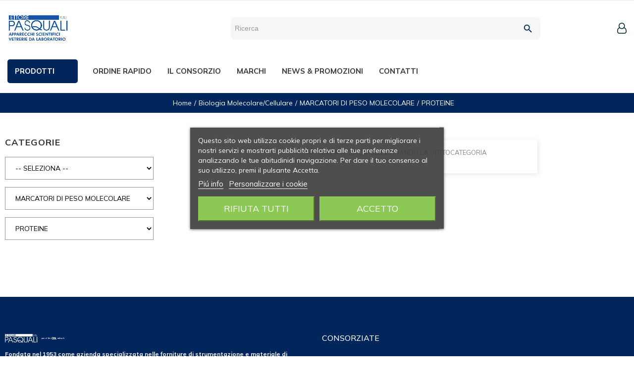

--- FILE ---
content_type: text/html; charset=utf-8
request_url: https://www.pasquali.it/7473-proteine
body_size: 72616
content:
<!doctype html>
<html lang="it"  class="default" >
    <head>
        
        
  <meta charset="utf-8">


  <meta http-equiv="x-ua-compatible" content="ie=edge">



  <title>PROTEINE</title>
  <meta name="description" content="PROTEINE">
  <meta name="keywords" content="">
        <link rel="canonical" href="https://www.pasquali.it/7473-proteine">
    
                  <link rel="alternate" href="https://www.pasquali.it/7473-proteine" hreflang="it">
        



  <meta name="viewport" content="width=device-width, initial-scale=1">



  <link rel="icon" type="image/vnd.microsoft.icon" href="/img/favicon.ico?1688464757">
  <link rel="shortcut icon" type="image/x-icon" href="/img/favicon.ico?1688464757">


  

    <link rel="stylesheet" href="https://www.pasquali.it/themes/at_onsport/assets/cache/theme-5bc0a0162.css" type="text/css" media="all">



     
<!-- MODIFICA CDL --> 
<!--<link href="https://fonts.googleapis.com/css?family=Raleway" rel="stylesheet"> -->
<link href="https://fonts.googleapis.com/css?family=Lato:300,400,700&display=swap" rel="stylesheet">

    


       
     

 
  <script type="text/javascript">
        var LEO_COOKIE_THEME = "AT_ONSPORT_PANEL_CONFIG";
        var add_cart_error = "An error occurred while processing your request. Please try again";
        var ajax_controller = "https:\/\/www.pasquali.it\/checkout-fields?ajax=1";
        var blocksearch_type = "top";
        var checkout_label = "Processo di acquisto";
        var enable_flycart_effect = 1;
        var enable_notification = 1;
        var is_required_label = " is required";
        var leo_push = 0;
        var leo_token = "5deb28f8c2246f717d39f8c560f242b7";
        var lf_is_gen_rtl = false;
        var lql_ajax_url = "https:\/\/www.pasquali.it\/module\/leoquicklogin\/leocustomer";
        var lql_is_gen_rtl = false;
        var lql_module_dir = "\/modules\/leoquicklogin\/";
        var lql_myaccount_url = "https:\/\/www.pasquali.it\/account";
        var lql_redirect = "0";
        var prestashop = {"cart":{"products":[],"totals":{"total":{"type":"total","label":"Totale","amount":0,"value":"0,00\u00a0\u20ac"},"total_including_tax":{"type":"total","label":"Totale (tasse incl.)","amount":0,"value":"0,00\u00a0\u20ac"},"total_excluding_tax":{"type":"total","label":"Totale (tasse escl.)","amount":0,"value":"0,00\u00a0\u20ac"}},"subtotals":{"products":{"type":"products","label":"Totale parziale","amount":0,"value":"0,00\u00a0\u20ac"},"discounts":null,"shipping":{"type":"shipping","label":"Spedizione","amount":0,"value":"Gratis"},"tax":{"type":"tax","label":"Tasse","amount":0,"value":"0,00\u00a0\u20ac"}},"products_count":0,"summary_string":"0 articoli","vouchers":{"allowed":0,"added":[]},"discounts":[],"minimalPurchase":0,"minimalPurchaseRequired":""},"currency":{"name":"Euro","iso_code":"EUR","iso_code_num":"978","sign":"\u20ac"},"customer":{"lastname":null,"firstname":null,"email":null,"birthday":null,"newsletter":null,"newsletter_date_add":null,"optin":null,"website":null,"company":null,"siret":null,"ape":null,"is_logged":false,"gender":{"type":null,"name":null},"addresses":[]},"language":{"name":"Italiano (Italian)","iso_code":"it","locale":"it-IT","language_code":"it","is_rtl":"0","date_format_lite":"d\/m\/Y","date_format_full":"d\/m\/Y H:i:s","id":1},"page":{"title":"","canonical":"https:\/\/www.pasquali.it\/7473-proteine","meta":{"title":"PROTEINE","description":"PROTEINE","keywords":"","robots":"index"},"page_name":"category","body_classes":{"lang-it":true,"lang-rtl":false,"country-IT":true,"currency-EUR":true,"layout-left-column":true,"page-category":true,"tax-display-enabled":true,"category-id-7473":true,"category-PROTEINE":true,"category-id-parent-7370":true,"category-depth-level-4":true},"admin_notifications":[]},"shop":{"name":"Ettore Pasquali s.r.l.","logo":"\/img\/pasquali-logo-1688464757.jpg","stores_icon":"\/img\/logo_stores.png","favicon":"\/img\/favicon.ico"},"urls":{"base_url":"https:\/\/www.pasquali.it\/","current_url":"https:\/\/www.pasquali.it\/7473-proteine","shop_domain_url":"https:\/\/www.pasquali.it","img_ps_url":"https:\/\/www.pasquali.it\/img\/","img_cat_url":"https:\/\/www.pasquali.it\/img\/c\/","img_lang_url":"https:\/\/www.pasquali.it\/img\/l\/","img_prod_url":"https:\/\/www.pasquali.it\/img\/p\/","img_manu_url":"https:\/\/www.pasquali.it\/img\/m\/","img_sup_url":"https:\/\/www.pasquali.it\/img\/su\/","img_ship_url":"https:\/\/www.pasquali.it\/img\/s\/","img_store_url":"https:\/\/www.pasquali.it\/img\/st\/","img_col_url":"https:\/\/www.pasquali.it\/img\/co\/","img_url":"https:\/\/www.pasquali.it\/themes\/at_onsport\/assets\/img\/","css_url":"https:\/\/www.pasquali.it\/themes\/at_onsport\/assets\/css\/","js_url":"https:\/\/www.pasquali.it\/themes\/at_onsport\/assets\/js\/","pic_url":"https:\/\/www.pasquali.it\/upload\/","pages":{"address":"https:\/\/www.pasquali.it\/indirizzo","addresses":"https:\/\/www.pasquali.it\/indirizzi","authentication":"https:\/\/www.pasquali.it\/login","cart":"https:\/\/www.pasquali.it\/carrello","category":"https:\/\/www.pasquali.it\/index.php?controller=category","cms":"https:\/\/www.pasquali.it\/index.php?controller=cms","contact":"https:\/\/www.pasquali.it\/contattaci","discount":"https:\/\/www.pasquali.it\/buoni-sconto","guest_tracking":"https:\/\/www.pasquali.it\/tracciatura-ospite","history":"https:\/\/www.pasquali.it\/cronologia-ordini","identity":"https:\/\/www.pasquali.it\/dati-personali","index":"https:\/\/www.pasquali.it\/","my_account":"https:\/\/www.pasquali.it\/account","order_confirmation":"https:\/\/www.pasquali.it\/conferma-ordine","order_detail":"https:\/\/www.pasquali.it\/index.php?controller=order-detail","order_follow":"https:\/\/www.pasquali.it\/segui-ordine","order":"https:\/\/www.pasquali.it\/ordine","order_return":"https:\/\/www.pasquali.it\/index.php?controller=order-return","order_slip":"https:\/\/www.pasquali.it\/buono-ordine","pagenotfound":"https:\/\/www.pasquali.it\/pagina-non-trovata","password":"https:\/\/www.pasquali.it\/recupero-password","pdf_invoice":"https:\/\/www.pasquali.it\/index.php?controller=pdf-invoice","pdf_order_return":"https:\/\/www.pasquali.it\/index.php?controller=pdf-order-return","pdf_order_slip":"https:\/\/www.pasquali.it\/index.php?controller=pdf-order-slip","prices_drop":"https:\/\/www.pasquali.it\/offerte","product":"https:\/\/www.pasquali.it\/index.php?controller=product","search":"https:\/\/www.pasquali.it\/ricerca","sitemap":"https:\/\/www.pasquali.it\/Mappa del sito","stores":"https:\/\/www.pasquali.it\/negozi","supplier":"https:\/\/www.pasquali.it\/fornitori","register":"https:\/\/www.pasquali.it\/login?create_account=1","order_login":"https:\/\/www.pasquali.it\/ordine?login=1"},"alternative_langs":{"it":"https:\/\/www.pasquali.it\/7473-proteine"},"theme_assets":"\/themes\/at_onsport\/assets\/","actions":{"logout":"https:\/\/www.pasquali.it\/?mylogout="},"no_picture_image":{"bySize":{"small_default":{"url":"https:\/\/www.pasquali.it\/img\/p\/it-default-small_default.jpg","width":80,"height":98},"cart_default":{"url":"https:\/\/www.pasquali.it\/img\/p\/it-default-cart_default.jpg","width":125,"height":152},"home_default":{"url":"https:\/\/www.pasquali.it\/img\/p\/it-default-home_default.jpg","width":372,"height":453},"medium_default":{"url":"https:\/\/www.pasquali.it\/img\/p\/it-default-medium_default.jpg","width":450,"height":548},"large_default":{"url":"https:\/\/www.pasquali.it\/img\/p\/it-default-large_default.jpg","width":490,"height":597}},"small":{"url":"https:\/\/www.pasquali.it\/img\/p\/it-default-small_default.jpg","width":80,"height":98},"medium":{"url":"https:\/\/www.pasquali.it\/img\/p\/it-default-home_default.jpg","width":372,"height":453},"large":{"url":"https:\/\/www.pasquali.it\/img\/p\/it-default-large_default.jpg","width":490,"height":597},"legend":""}},"configuration":{"display_taxes_label":true,"is_catalog":true,"show_prices":false,"opt_in":{"partner":false},"quantity_discount":{"type":"discount","label":"Sconto"},"voucher_enabled":0,"return_enabled":0},"field_required":[],"breadcrumb":{"links":[{"title":"Home","url":"https:\/\/www.pasquali.it\/"},{"title":"Biologia Molecolare\/Cellulare","url":"https:\/\/www.pasquali.it\/6601-biologia-molecolarecellulare"},{"title":"MARCATORI DI PESO MOLECOLARE","url":"https:\/\/www.pasquali.it\/7370-marcatori-di-peso-molecolare"},{"title":"PROTEINE","url":"https:\/\/www.pasquali.it\/7473-proteine"}],"count":4},"link":{"protocol_link":"https:\/\/","protocol_content":"https:\/\/"},"time":1768939271,"static_token":"5deb28f8c2246f717d39f8c560f242b7","token":"088d46a7596c1f00622d992a859ba59e"};
        var search_url = "https:\/\/www.pasquali.it\/ricerca";
        var show_popup = 1;
        var ssa_autocomplete_url = "https:\/\/www.pasquali.it\/module\/savvysearch\/autocomplete";
        var ssa_currency_blank = 1;
        var ssa_currency_format = "#,##0.00\u00a0\u00a4";
        var ssa_currency_sign = "\u20ac";
        var ssa_minchars = 2;
        var type_flycart_effect = "fade";
      </script>
<script type="text/javascript">
	var choosefile_text = "Scegli il file";
	var turnoff_popup_text = "Non mostrare nuovamente questo popup";
	
	var size_item_quickview = 82;
	var style_scroll_quickview = 'vertical';
	
	var size_item_page = 113;
	var style_scroll_page = 'horizontal';
	
	var size_item_quickview_attr = 101;	
	var style_scroll_quickview_attr = 'vertical';
	
	var size_item_popup = 160;
	var style_scroll_popup = 'vertical';
</script>
     
     
 
     
   
     

     
     
   
      


  
<script type="text/javascript">
    var lgcookieslaw_reload = 0;
    var lgcookieslaw_block_navigation = 0;
    var lgcookieslaw_banner_position = 3;
    var lgcookieslaw_show_fixed_button = 1;
    var lgcookieslaw_saved_preferences = 0;
    var lgcookieslaw_save_user_consent = 1;
    var lgcookieslaw_banner_url_ajax_controller = "https://www.pasquali.it/module/lgcookieslaw/ajax";     var lgcookieslaw_cookie_values = null;     var lgcookieslaw_ajax_calls_token = "29976d3ab84de70016c80d9f8d506f12";
    var lgcookieslaw_reject_cookies_when_closing_banner = 0;
    var lgcookieslaw_consent_mode = 0;
</script>

<!-- @file modules\appagebuilder\views\templates\hook\header -->

<script>
    /**
     * List functions will run when document.ready()
     */
    var ap_list_functions = [];
    /**
     * List functions will run when window.load()
     */
    var ap_list_functions_loaded = [];

    /**
     * List functions will run when document.ready() for theme
     */
    
    var products_list_functions = [];
</script>


<script type='text/javascript'>
    var leoOption = {
        category_qty:1,
        product_list_image:0,
        product_one_img:1,
        productCdown: 1,
        productColor: 0,
        homeWidth: 372,
        homeheight: 453,
	}

    ap_list_functions.push(function(){
        if (typeof $.LeoCustomAjax !== "undefined" && $.isFunction($.LeoCustomAjax)) {
            var leoCustomAjax = new $.LeoCustomAjax();
            leoCustomAjax.processAjax();
        }
    });
</script>
<script type="text/javascript">
	
	var FancyboxI18nClose = "Vicino";
	var FancyboxI18nNext = "Il prossimo";
	var FancyboxI18nPrev = "Precedente";
	var current_link = "http://www.pasquali.it/";		
	var currentURL = window.location;
	currentURL = String(currentURL);
	currentURL = currentURL.replace("https://","").replace("http://","").replace("www.","").replace( /#\w*/, "" );
	current_link = current_link.replace("https://","").replace("http://","").replace("www.","");
	var text_warning_select_txt = "Seleziona una da rimuovere?";
	var text_confirm_remove_txt = "Sei sicuro di voler rimuovere le fila piè di pagina?";
	var close_bt_txt = "Vicino";
	var list_menu = [];
	var list_menu_tmp = {};
	var list_tab = [];
	var isHomeMenu = 0;
	
</script>    <style></style><script type="text/javascript">var ssa_autocomplete_template ="<# var prop = item['prop'] || {}; #><# if (item.bid==='word') { #><# if (item.type==='header') { #><#= item.label #><# if ('total' in prop) { #><span> (<#= prop.total #>)<\/span><# } #><# } #><# if (item.type==='item') { #><a class='ssa-item-highlight' <# if (item.link) { #>href=\"<#= item.link #>\"<# } #>><#= item.label #><\/a><# } #><# if (item.type==='total') { #><# if ('total' in prop) { #><div class='ssa-total-found'><# if (item.link) { #><a href=\"<#= item.link #>\"><# } #><span><#= item.label #> <#= prop.total #><\/span><# if (item.link) { #><\/a><# } #><\/div><# } #><# } #><# } #><# if (item.bid==='cms') { #><# if (item.type==='header') { #><#= item.label #><# if ('total' in prop) { #><span> (<#= prop.total #>)<\/span><# } #><# } #><# if (item.type==='item') { #><a class='ssa-item-highlight' <# if (item.link) { #>href=\"<#= item.link #>\"<# } #>><#= item.label #><\/a><# } #><# if (item.type==='total') { #><# if ('total' in prop) { #><div class='ssa-total-found'><# if (item.link) { #><a href=\"<#= item.link #>\"><# } #><span><#= item.label #> <#= prop.total #><\/span><# if (item.link) { #><\/a><# } #><\/div><# } #><# } #><# } #><#  if (item.bid==='namemf') { #><# if (item.type==='header') { #><#= item.label #><# if ('total' in prop) { #><span> (<#= prop.total #>)<\/span><# } #><# } #><# if (item.type==='item') { #><a class='ssa-item-highlight' <# if (item.link) { #>href=\"<#= item.link #>\"<# } #> ><#= item.label #><\/a>    <# if (prop.label_nmf)  { #><# if (prop.link_nmf)  { #><a href=\"<#= prop.link_nmf #>\"> (<#= prop.label_nmf #>)<\/a><# } else { #><span > (<#= prop.label_nmf #>)<\/span><# } #><# } #><# } #><# if (item.type==='total') { #><# if ('total' in prop) { #><div class='ssa-total-found'><# if (item.link) { #><a href=\"<#= item.link #>\"><# } #><span><#= item.label #> <#= prop.total #><\/span><# if (item.link) { #><\/a><# } #><\/div><# } #><# } #><# } #><#  if (item.bid==='mfr') { #><# if (item.type==='header') { #><#= item.label #><# if ('total' in prop) { #><span> (<#= prop.total #>)<\/span><# } #><# } #><# if (item.type==='item') { #><a class='ssa-item-highlight' <# if (item.link) { #>href=\"<#= item.link #>\"<# } #> ><#= item.label #> <# if (item.prod_qty)  { #> (<#= item.prod_qty #>) <# } #><\/a><# if (prop.label_mfr)  { #><# if (prop.link_mfr)  { #><a href=\"<#= prop.link_mfr #>\"> (<#= prop.label_mfr #>)<\/a><# } else { #><span > (<#= prop.label_mfr #>)<\/span><# } #><# } #><# } #><# if (item.type==='total') { #><# if ('total' in prop) { #><div class='ssa-total-found'><# if (item.link) { #><a href=\"<#= item.link #>\"><# } #><span><#= item.label #> <#= prop.total #><\/span><# if (item.link) { #><\/a><# } #><\/div><# } #><# } #><# } #><#  if (item.bid==='namecat') { #><# if (item.type==='header') { #><#= item.label #><# if ('total' in prop) { #><span> (<#= prop.total #>)<\/span><# } #><# } #><# if (item.type==='item') { #><a class='ssa-item-highlight bbb-<#= prop.id #>' <# if (item.link) { #>href=\"<#= item.link #>\"<# } #> ><#= item.label #><\/a><# if (prop.label_mcat)  { #><# if (prop.link_mcat)  { #><a href=\"<#= prop.link_mcat #>\"> (<#= prop.label_mcat #>)<\/a><# } else { #><span > (<#= prop.label_mcat #>)<\/span><# } #><# } #><# } #><# if (item.type==='total') { #><# if ('total' in prop) { #><div class='ssa-total-found'><# if (item.link) { #><a href=\"<#= item.link #>\"><# } #><span><#= item.label #> <#= prop.total #><\/span><# if (item.link) { #><\/a><# } #><\/div><# } #><# } #><# } #><#  if (item.bid==='cat') { #><# if (item.type==='header') { #><#= item.label #><# if ('total' in prop) { #><span> (<#= prop.total #>)<\/span><# } #><# } #><# if (item.type==='item') { #><a class='ssa-item-highlight' <# if (item.link) { #>href=\"<#= item.link #>\"<# } #> ><#= item.label #><\/a><# if (prop.label_mcat)  { #><# if (prop.link_mcat)  { #><a href=\"<#= prop.link_mcat #>\"> (<#= prop.label_mcat #>)<\/a><# } else { #><span > (<#= prop.label_mcat #>)<\/span><# } #><# } #><# } #><# if (item.type==='total') { #><# if ('total' in prop) { #><div class='ssa-total-found'><# if (item.link) { #><a href=\"<#= item.link #>\"><# } #><span><#= item.label #> <#= prop.total #><\/span><# if (item.link) { #><\/a><# } #><\/div><# } #><# } #><# } #><# if (item.bid==='prodsimp') { #><# if (item.type==='header') { #><#= item.label #><# if ('total' in prop) { #><span> (<#= prop.total #>)<\/span><# } #><# } #><# if (item.type==='item') { #><a class='ssa-item-highlight' <# if (item.link) { #>href=\"<#= item.link #>\"<# } #> ><#= item.label #><\/a><# if (prop.label_cat)  { #><# if (prop.link_cat)  { #><a href=\"<#= prop.link_cat #>\"> (<#= prop.label_cat #>)<\/a><# } else { #><span> (<#= prop.label_cat #>)<\/span><# } #><# } #><# } #><# if (item.type==='total') { #><# if ('total' in prop) { #><div class='ssa-total-found'><# if (item.link) { #><a href=\"<#= item.link #>\"><# } #><span><#= item.label #> <#= prop.total #><\/span><# if (item.link) { #><\/a><# } #><\/div><# } #><# } #><# } #><# if (item.bid==='prod') { #><# if (item.type==='groupcat') { #><a class='ssa-item-highlight' <# if (item.link) { #>href=\"<#= item.link #>\"<# } #> ><#= item.label #><# if (prop.label_mcat) { #><span class='ssa-item-button' <# if (prop.link_mcat) { #>data-link=\"<#= prop.link_mcat #>\"<# } #>> (<#= prop.label_mcat #>)<\/span><# } #><\/a><# } #><# if (item.type==='header') { #><#= item.label #><# if ('total' in prop) { #><span> (<#= prop.total #>)<\/span><# } #><# } #><# if (item.type==='item') { #><# if (item.link) { #><a class='ssa-autocomplete-product-link' href=\"<#= item.link #>\"><\/a><div class='ssa-autocomplete-product' href=\"<#= item.link #>\"><div class='ssa-table'><div class='ssa-table-row'><# if (prop.image_link) { #><div class='ssa-image ssa-table-cell'><div><img src=\"<#= prop.image_link #>\" \/><\/div><\/div><# } #><div class='ssa-content ssa-table-cell'><# if ('rating' in prop) { #><div class='ssa-rating clearfix'><# for (var i=0; i<5; i++) { #><# if (prop.rating <= i) { #><div class='star'><\/div><# } else { #><div class='star star_on'><\/div><# } #><# } #><\/div><# } #><# if (prop.title) { #><div class='ssa-name'><#= prop.title #><\/div><# } #><# if (prop.label_cat) { #><div class='ssa-product-categories'><a <# if (prop.link_cat) { #>href=\"<#= prop.link_cat #>\"<# } #> ><#= prop.label_cat #><\/a><# if (prop.label_mcat)  { #><# if (prop.link_mcat)  { #><a href=\"<#= prop.link_mcat #>\"> (<#= prop.label_mcat #>)<\/a><# } else { #><span > (<#= prop.label_mcat #>)<\/span><# } #><# } #><\/div><# } #><#  if (prop.desc) { #><div class='ssa-description'><#= prop.desc #><\/div><# } #><#  if ( window.ssa_has_addcart && !prop.hide_add_cart ) { #><#  if ( prop.cart_qty ) { #><div class='ssa-add-cart ssa-item-button' title=\"Aggiungi al carrello\" data-id_product=\"<#= prop.id_product #>\" data-minimal_quantity=\"<#= prop.cart_min_qty #>\"><i class='icon-shopping-cart'><\/i><i class='material-icons shopping-cart'>shopping_cart<\/i><\/div><# } else { #><div class='ssa-cart-out-of-stock unvisible'><span>Esaurito<\/span><\/div><# } #><# } #><#  if (prop.price) { #><#  var new_price = prop.price;var old_price = prop.old_price || new_price;var reduction = parseInt(prop.reduction, 10) || 0;var has_reduction=(reduction > 0 && new_price < old_price );var formatted_reduction = !has_reduction ? '' : reduction +'%';#><div class='ssa-price-block'><div class='ssa-new-price'><#= new_price #><\/div><#  if (has_reduction) { #><div class='ssa-old-price'><#= old_price #><\/div><div class='ssa-reduce-percent-price'><#= formatted_reduction #><\/div><# } #><\/div><# } #><div class='ssa-qty-block'><#  if ( 'qty' in prop ) { #><div class='ssa-qty'>Quantit\u00e0: <#= prop.qty #><\/div><# } #><#  if ( 'min_qty' in prop ) { #><div class='ssa-min-qty'>Quantit\u00e0 minima: <#= prop.min_qty #><\/div><# } #><\/div><\/div><\/div><\/div><\/div><# } #><# } #><# if (item.type==='total') { #><# if ('total' in prop) { #><div class='ssa-total-found'><# if (item.link) { #><a href=\"<#= item.link #>\"><# } #><span><#= item.label #> <!--#= prop.total #--><\/span><# if (item.link) { #><\/a><# } #><\/div><# } #><# } #><# } #><# if (item.bid === 'notfound') { #><# if (item.type==='item') { #><# if (item.link) { #><div class='ssa-notfound'><a href=\"<#= item.link #>\"><span><#= item.label #><\/span><\/a><\/div><# } else { #><a><span><#= item.label #><\/span><\/a><# } #><# } #><# } #>";</script>



        
    </head>
    <body id="category" class="template-cdl lang-it country-it currency-eur layout-left-column page-category tax-display-enabled category-id-7473 category-proteine category-id-parent-7370 category-depth-level-4 fullwidth cdl-logged">
        
            
        
        <main id="page">
            
                            
                
                        <header id="header">
                <div class="header-container">
                    
                         


  <div class="header-banner">
          <div class="container">
              <div class="inner"></div>
          </div>
        </div>



  <nav class="header-nav">
    <div class="topnav">
              <div class="inner"></div>
          </div>
    <div class="bottomnav">
              <div class="inner"></div>
          </div>
  </nav>


     

  <div class="header-top">
        <div class="inner"><!-- @file modules\appagebuilder\views\templates\hook\ApRow -->
    <div        class="row box-header no-margin box-h7 ApRow  has-bg bg-boxed"
	        data-bg=" no-repeat"                style="background: no-repeat;"        >
                                            <!-- @file modules\appagebuilder\views\templates\hook\ApColumn -->
<div    class="col-xl-2 col-lg-12 col-md-12 col-sm-12 col-xs-12 col-sp-12 col-logo ApColumn "
	    >
                    <!-- @file modules\appagebuilder\views\templates\hook\ApGenCode -->

	<div class="header-logo">    <a href="https://www.pasquali.it/">        <img class="img-fluid" src="/img/pasquali-logo-1688464757.jpg" alt="Ettore Pasquali s.r.l. logo">    </a></div>

    </div><!-- @file modules\appagebuilder\views\templates\hook\ApColumn -->
<div    class="col-xl-6 col-lg-8 col-md-4 col-sm-4 col-xs-2 col-sp-2 header-search ApColumn "
	    >
                    <!-- @file modules\appagebuilder\views\templates\hook\ApModule -->
    <div class='ssa-searchblock ssa-searchblock-top col-sm-4'><form method="get" action="https://www.pasquali.it/ricerca"><input type="hidden" name="controller" value="search" /><input type="hidden" name="orderby" value="position" /><input type="hidden" name="orderway" value="desc" /><div class="ssa-nav-right"><button type="submit" name="ssa_submit" class='btn btn-default button-search ssa-button-search'><span class='material-icons search'>search</span></button></div><div class="ssa-nav-fill"><div class="ssa-nav-search-field"><input type="text" class='ssa-search-query ssa-search-query-input form-control' name="search_query" value=""placeholder="Ricerca" /></div></div></form></div>
    </div><!-- @file modules\appagebuilder\views\templates\hook\ApColumn -->
<div    class="col-xl-4 col-lg-4 col-md-8 col-sm-8 col-xs-10 col-sp-10 col-info header-right-cdl ApColumn "
	    >
                    <!-- @file modules\appagebuilder\views\templates\hook\ApModule -->
<div class="userinfo-selector links dropdown js-dropdown popup-over">
  <a href="javascript:void(0)" data-toggle="dropdown" class="popup-title" title="Account">
    
    
  <!--<i class="icon-font icon-user"></i>-->
      
	  
  	    <span class='fa fa-user-o'></span>
        
      
    <span class="hidden-xs-down">Account</span>
    <i class="material-icons hide">&#xE313;</i>
 </a>
  <ul class="popup-content dropdown-menu user-info">
          <li>
        <a
          class="signin leo-quicklogin"
          data-enable-sociallogin="enable"
          data-type="popup"
          data-layout="login"
          href="javascript:void(0)"
          title="Accedi al tuo account cliente"
          rel="nofollow"
        >
          <i class="icon-font icon-login"></i>
          <span>Login</span>
        </a>
      </li>
            
		      </ul>
</div><!-- @file modules\appagebuilder\views\templates\hook\ApModule -->

    </div><!-- @file modules\appagebuilder\views\templates\hook\ApColumn -->
<div    class="col-xl-12 col-lg-12 col-md-12 col-sm-12 col-xs-12 col-sp-12 col-menu ApColumn "
	    >
                    <!-- @file modules\appagebuilder\views\templates\hook\ApModule -->


<div class="menu js-top-menu position-static" id="_desktop_top_menu">
    <div class="hamburger hamburger--slider js-hamburger hidden-lg-up" id="menu-icon">
        <div class="hamburger-box">
            <div class="hamburger-inner"></div>
        </div>
    </div>
    
            <ul class="top-menu" id="top-menu" data-depth="0">
                                                                                <li class="category" id="category-2">
                                                            <a
                        class="dropdown-item has_subcategories"
                        href="https://www.pasquali.it/" data-depth="0"
                        onclick="return menuClick(this, 0, true)"                                                data-target="#top_sub_menu_26373"
                    >
                                                    <span class="float-xs-right hidden-lg-up"><span data-target="#top_sub_menu_26373" data-toggle="collapse" class="navbar-toggler collapse-icons"><i class="material-icons">&#xe5cc;</i></span></span>
                                                                        <span>Prodotti</span>
                    </a>
                                            <div  class="popover sub-menu js-sub-menu collapse" id="top_sub_menu_26373">
                            
            <ul class="top-menu"  data-depth="1">
                                        <li class="button-menu-back-cnt hidden-lg-up"><a href="javascript:void(0)" class="button-menu-back" rel="nofollow" data-target="#top_sub_menu_26373">Prodotti</a></li>
                                                                    <li class="category" id="category-6514">
                                                            <a
                        class="dropdown-item dropdown-submenu has_subcategories"
                        href="https://www.pasquali.it/6514-strumentazione" data-depth="1"
                        onclick="return menuClick(this, 1, true)"                                                data-target="#top_sub_menu_57188"
                    >
                                                    <span class="float-xs-right hidden-lg-up"><span data-target="#top_sub_menu_57188" data-toggle="collapse" class="navbar-toggler collapse-icons"><i class="material-icons">&#xe5cc;</i></span></span>
                                                                        <span>Strumentazione</span>
                    </a>
                                            <div  class="collapse" id="top_sub_menu_57188">
                            
            <ul class="top-menu"  data-depth="2">
                                        <li class="button-menu-back-cnt hidden-lg-up"><a href="javascript:void(0)" class="button-menu-back" rel="nofollow" data-target="#top_sub_menu_57188">Strumentazione</a></li>
                                                                    <li class="category" id="category-6796">
                                                            <a
                        class="dropdown-item has_subcategories"
                        href="https://www.pasquali.it/6796-agitatori" data-depth="2"
                        onclick="return menuClick(this, 2, true)"                                                data-target="#top_sub_menu_87495"
                    >
                                                    <span class="float-xs-right hidden-lg-up"><span data-target="#top_sub_menu_87495" data-toggle="collapse" class="navbar-toggler collapse-icons"><i class="material-icons">&#xe5cc;</i></span></span>
                                                                        <span>agitatori</span>
                    </a>
                                            <div  class="collapse" id="top_sub_menu_87495">
                            
            <ul class="top-menu"  data-depth="3">
                                        <li class="button-menu-back-cnt hidden-lg-up"><a href="javascript:void(0)" class="button-menu-back" rel="nofollow" data-target="#top_sub_menu_87495">AGITATORI</a></li>
                                        <li class="category" id="category-6796">
                    <a class="dropdown-item" href="https://www.pasquali.it/6796-agitatori">
                    <span>Vedi tutti</span>
                    </a>
                </li>
                                                        <li class="category" id="category-7485">
                                                            <a
                        class="dropdown-item"
                        href="https://www.pasquali.it/7485-magnetici-senza-riscaldamento" data-depth="3"
                        onclick="return menuClick(this, 3, false)"                                                data-target="#top_sub_menu_78212"
                    >
                                                                        <span>magnetici senza riscaldamento</span>
                    </a>
                                    </li>
                                            <li class="category" id="category-7141">
                                                            <a
                        class="dropdown-item"
                        href="https://www.pasquali.it/7141-magnetici-con-riscaldamento" data-depth="3"
                        onclick="return menuClick(this, 3, false)"                                                data-target="#top_sub_menu_46061"
                    >
                                                                        <span>magnetici con riscaldamento</span>
                    </a>
                                    </li>
                                            <li class="category" id="category-7255">
                                                            <a
                        class="dropdown-item"
                        href="https://www.pasquali.it/7255-vortex" data-depth="3"
                        onclick="return menuClick(this, 3, false)"                                                data-target="#top_sub_menu_66648"
                    >
                                                                        <span>vortex</span>
                    </a>
                                    </li>
                                            <li class="category" id="category-7294">
                                                            <a
                        class="dropdown-item"
                        href="https://www.pasquali.it/7294-ad-asta" data-depth="3"
                        onclick="return menuClick(this, 3, false)"                                                data-target="#top_sub_menu_38750"
                    >
                                                                        <span>ad asta</span>
                    </a>
                                    </li>
                                            <li class="category" id="category-7316">
                                                            <a
                        class="dropdown-item"
                        href="https://www.pasquali.it/7316-orbitali---alternati" data-depth="3"
                        onclick="return menuClick(this, 3, false)"                                                data-target="#top_sub_menu_64098"
                    >
                                                                        <span>orbitali - alternati</span>
                    </a>
                                    </li>
                                            <li class="category" id="category-7336">
                                                            <a
                        class="dropdown-item"
                        href="https://www.pasquali.it/7336-basculanti---tridimensionali" data-depth="3"
                        onclick="return menuClick(this, 3, false)"                                                data-target="#top_sub_menu_820"
                    >
                                                                        <span>basculanti - tridimensionali</span>
                    </a>
                                    </li>
                                            <li class="category" id="category-7352">
                                                            <a
                        class="dropdown-item"
                        href="https://www.pasquali.it/7352-per-micropiastre" data-depth="3"
                        onclick="return menuClick(this, 3, false)"                                                data-target="#top_sub_menu_89048"
                    >
                                                                        <span>per micropiastre</span>
                    </a>
                                    </li>
                                            <li class="category" id="category-7374">
                                                            <a
                        class="dropdown-item"
                        href="https://www.pasquali.it/7374-a-rotazione" data-depth="3"
                        onclick="return menuClick(this, 3, false)"                                                data-target="#top_sub_menu_63337"
                    >
                                                                        <span>a rotazione</span>
                    </a>
                                    </li>
                                            <li class="category" id="category-7381">
                                                            <a
                        class="dropdown-item"
                        href="https://www.pasquali.it/7381-a-rulli" data-depth="3"
                        onclick="return menuClick(this, 3, false)"                                                data-target="#top_sub_menu_24579"
                    >
                                                                        <span>a rulli</span>
                    </a>
                                    </li>
                    </ul>
    
                        </div>
                                    </li>
                                            <li class="category" id="category-6530">
                                                            <a
                        class="dropdown-item has_subcategories"
                        href="https://www.pasquali.it/6530-autoclavi" data-depth="2"
                        onclick="return menuClick(this, 2, true)"                                                data-target="#top_sub_menu_38355"
                    >
                                                    <span class="float-xs-right hidden-lg-up"><span data-target="#top_sub_menu_38355" data-toggle="collapse" class="navbar-toggler collapse-icons"><i class="material-icons">&#xe5cc;</i></span></span>
                                                                        <span>autoclavi</span>
                    </a>
                                            <div  class="collapse" id="top_sub_menu_38355">
                            
            <ul class="top-menu"  data-depth="3">
                                        <li class="button-menu-back-cnt hidden-lg-up"><a href="javascript:void(0)" class="button-menu-back" rel="nofollow" data-target="#top_sub_menu_38355">AUTOCLAVI</a></li>
                                        <li class="category" id="category-6530">
                    <a class="dropdown-item" href="https://www.pasquali.it/6530-autoclavi">
                    <span>Vedi tutti</span>
                    </a>
                </li>
                                                        <li class="category" id="category-6813">
                                                            <a
                        class="dropdown-item"
                        href="https://www.pasquali.it/6813-verticali-da-pavimento" data-depth="3"
                        onclick="return menuClick(this, 3, false)"                                                data-target="#top_sub_menu_31412"
                    >
                                                                        <span>verticali da pavimento</span>
                    </a>
                                    </li>
                                            <li class="category" id="category-6986">
                                                            <a
                        class="dropdown-item"
                        href="https://www.pasquali.it/6986-verticali-da-banco" data-depth="3"
                        onclick="return menuClick(this, 3, false)"                                                data-target="#top_sub_menu_31516"
                    >
                                                                        <span>verticali da banco</span>
                    </a>
                                    </li>
                    </ul>
    
                        </div>
                                    </li>
                                            <li class="category" id="category-6521">
                                                            <a
                        class="dropdown-item has_subcategories"
                        href="https://www.pasquali.it/6521-armadi-di-sicurezza" data-depth="2"
                        onclick="return menuClick(this, 2, true)"                                                data-target="#top_sub_menu_72809"
                    >
                                                    <span class="float-xs-right hidden-lg-up"><span data-target="#top_sub_menu_72809" data-toggle="collapse" class="navbar-toggler collapse-icons"><i class="material-icons">&#xe5cc;</i></span></span>
                                                                        <span>armadi di sicurezza</span>
                    </a>
                                            <div  class="collapse" id="top_sub_menu_72809">
                            
            <ul class="top-menu"  data-depth="3">
                                        <li class="button-menu-back-cnt hidden-lg-up"><a href="javascript:void(0)" class="button-menu-back" rel="nofollow" data-target="#top_sub_menu_72809">ARMADI DI SICUREZZA</a></li>
                                        <li class="category" id="category-6521">
                    <a class="dropdown-item" href="https://www.pasquali.it/6521-armadi-di-sicurezza">
                    <span>Vedi tutti</span>
                    </a>
                </li>
                                                        <li class="category" id="category-6806">
                                                            <a
                        class="dropdown-item"
                        href="https://www.pasquali.it/6806-infiammabili" data-depth="3"
                        onclick="return menuClick(this, 3, false)"                                                data-target="#top_sub_menu_30801"
                    >
                                                                        <span>infiammabili</span>
                    </a>
                                    </li>
                                            <li class="category" id="category-6985">
                                                            <a
                        class="dropdown-item"
                        href="https://www.pasquali.it/6985-prodotti-chimici-acidi-e-basi" data-depth="3"
                        onclick="return menuClick(this, 3, false)"                                                data-target="#top_sub_menu_28647"
                    >
                                                                        <span>prodotti chimici, acidi e basi</span>
                    </a>
                                    </li>
                                            <li class="category" id="category-7108">
                                                            <a
                        class="dropdown-item"
                        href="https://www.pasquali.it/7108-combinati" data-depth="3"
                        onclick="return menuClick(this, 3, false)"                                                data-target="#top_sub_menu_63848"
                    >
                                                                        <span>combinati</span>
                    </a>
                                    </li>
                                            <li class="category" id="category-7142">
                                                            <a
                        class="dropdown-item"
                        href="https://www.pasquali.it/7142-bombole-di-gas-compressi" data-depth="3"
                        onclick="return menuClick(this, 3, false)"                                                data-target="#top_sub_menu_72095"
                    >
                                                                        <span>bombole di gas compressi</span>
                    </a>
                                    </li>
                                            <li class="category" id="category-6524">
                                                            <a
                        class="dropdown-item"
                        href="https://www.pasquali.it/6524-veleni" data-depth="3"
                        onclick="return menuClick(this, 3, false)"                                                data-target="#top_sub_menu_33145"
                    >
                                                                        <span>veleni</span>
                    </a>
                                    </li>
                                            <li class="category" id="category-6535">
                                                            <a
                        class="dropdown-item"
                        href="https://www.pasquali.it/6535-per-sostanze-poco-aggressive" data-depth="3"
                        onclick="return menuClick(this, 3, false)"                                                data-target="#top_sub_menu_219"
                    >
                                                                        <span>per sostanze poco aggressive</span>
                    </a>
                                    </li>
                    </ul>
    
                        </div>
                                    </li>
                                            <li class="category" id="category-6536">
                                                            <a
                        class="dropdown-item has_subcategories"
                        href="https://www.pasquali.it/6536-bagnomaria" data-depth="2"
                        onclick="return menuClick(this, 2, true)"                                                data-target="#top_sub_menu_90083"
                    >
                                                    <span class="float-xs-right hidden-lg-up"><span data-target="#top_sub_menu_90083" data-toggle="collapse" class="navbar-toggler collapse-icons"><i class="material-icons">&#xe5cc;</i></span></span>
                                                                        <span>bagnomaria</span>
                    </a>
                                            <div  class="collapse" id="top_sub_menu_90083">
                            
            <ul class="top-menu"  data-depth="3">
                                        <li class="button-menu-back-cnt hidden-lg-up"><a href="javascript:void(0)" class="button-menu-back" rel="nofollow" data-target="#top_sub_menu_90083">BAGNOMARIA</a></li>
                                        <li class="category" id="category-6536">
                    <a class="dropdown-item" href="https://www.pasquali.it/6536-bagnomaria">
                    <span>Vedi tutti</span>
                    </a>
                </li>
                                                        <li class="category" id="category-6808">
                                                            <a
                        class="dropdown-item"
                        href="https://www.pasquali.it/6808-per-usi-generali" data-depth="3"
                        onclick="return menuClick(this, 3, false)"                                                data-target="#top_sub_menu_85644"
                    >
                                                                        <span>per usi generali</span>
                    </a>
                                    </li>
                                            <li class="category" id="category-7030">
                                                            <a
                        class="dropdown-item"
                        href="https://www.pasquali.it/7030-a-circolazione-interna" data-depth="3"
                        onclick="return menuClick(this, 3, false)"                                                data-target="#top_sub_menu_16557"
                    >
                                                                        <span>a circolazione interna</span>
                    </a>
                                    </li>
                                            <li class="category" id="category-7066">
                                                            <a
                        class="dropdown-item"
                        href="https://www.pasquali.it/7066-a-circolazione-esterna" data-depth="3"
                        onclick="return menuClick(this, 3, false)"                                                data-target="#top_sub_menu_31565"
                    >
                                                                        <span>a circolazione esterna</span>
                    </a>
                                    </li>
                                            <li class="category" id="category-7208">
                                                            <a
                        class="dropdown-item"
                        href="https://www.pasquali.it/7208-ad-olio" data-depth="3"
                        onclick="return menuClick(this, 3, false)"                                                data-target="#top_sub_menu_80051"
                    >
                                                                        <span>ad olio</span>
                    </a>
                                    </li>
                                            <li class="category" id="category-7257">
                                                            <a
                        class="dropdown-item"
                        href="https://www.pasquali.it/7257-ad-immersione" data-depth="3"
                        onclick="return menuClick(this, 3, false)"                                                data-target="#top_sub_menu_50613"
                    >
                                                                        <span>ad immersione</span>
                    </a>
                                    </li>
                                            <li class="category" id="category-7295">
                                                            <a
                        class="dropdown-item"
                        href="https://www.pasquali.it/7295-con-agitazione" data-depth="3"
                        onclick="return menuClick(this, 3, false)"                                                data-target="#top_sub_menu_57515"
                    >
                                                                        <span>con agitazione</span>
                    </a>
                                    </li>
                                            <li class="category" id="category-7317">
                                                            <a
                        class="dropdown-item"
                        href="https://www.pasquali.it/7317-estrattori-a-vasca-unica" data-depth="3"
                        onclick="return menuClick(this, 3, false)"                                                data-target="#top_sub_menu_43139"
                    >
                                                                        <span>estrattori a vasca unica</span>
                    </a>
                                    </li>
                                            <li class="category" id="category-7337">
                                                            <a
                        class="dropdown-item"
                        href="https://www.pasquali.it/7337-estrattori-a-vasche-indipendenti" data-depth="3"
                        onclick="return menuClick(this, 3, false)"                                                data-target="#top_sub_menu_3640"
                    >
                                                                        <span>estrattori a vasche indipendenti</span>
                    </a>
                                    </li>
                                            <li class="category" id="category-7353">
                                                            <a
                        class="dropdown-item"
                        href="https://www.pasquali.it/7353-per-istologia" data-depth="3"
                        onclick="return menuClick(this, 3, false)"                                                data-target="#top_sub_menu_96950"
                    >
                                                                        <span>per istologia</span>
                    </a>
                                    </li>
                                            <li class="category" id="category-6572">
                                                            <a
                        class="dropdown-item"
                        href="https://www.pasquali.it/6572-per-viscosimetria" data-depth="3"
                        onclick="return menuClick(this, 3, false)"                                                data-target="#top_sub_menu_15280"
                    >
                                                                        <span>per viscosimetria</span>
                    </a>
                                    </li>
                    </ul>
    
                        </div>
                                    </li>
                                            <li class="category" id="category-6551">
                                                            <a
                        class="dropdown-item"
                        href="https://www.pasquali.it/6551-bioluminometri" data-depth="2"
                        onclick="return menuClick(this, 2, false)"                                                data-target="#top_sub_menu_62515"
                    >
                                                                        <span>bioluminometri</span>
                    </a>
                                    </li>
                                            <li class="category" id="category-6558">
                                                            <a
                        class="dropdown-item"
                        href="https://www.pasquali.it/6558-bod" data-depth="2"
                        onclick="return menuClick(this, 2, false)"                                                data-target="#top_sub_menu_87634"
                    >
                                                                        <span>b.o.d.</span>
                    </a>
                                    </li>
                                            <li class="category" id="category-6559">
                                                            <a
                        class="dropdown-item has_subcategories"
                        href="https://www.pasquali.it/6559-bilance" data-depth="2"
                        onclick="return menuClick(this, 2, true)"                                                data-target="#top_sub_menu_74912"
                    >
                                                    <span class="float-xs-right hidden-lg-up"><span data-target="#top_sub_menu_74912" data-toggle="collapse" class="navbar-toggler collapse-icons"><i class="material-icons">&#xe5cc;</i></span></span>
                                                                        <span>bilance</span>
                    </a>
                                            <div  class="collapse" id="top_sub_menu_74912">
                            
            <ul class="top-menu"  data-depth="3">
                                        <li class="button-menu-back-cnt hidden-lg-up"><a href="javascript:void(0)" class="button-menu-back" rel="nofollow" data-target="#top_sub_menu_74912">BILANCE</a></li>
                                        <li class="category" id="category-6559">
                    <a class="dropdown-item" href="https://www.pasquali.it/6559-bilance">
                    <span>Vedi tutti</span>
                    </a>
                </li>
                                                        <li class="category" id="category-6953">
                                                            <a
                        class="dropdown-item"
                        href="https://www.pasquali.it/6953-analitiche" data-depth="3"
                        onclick="return menuClick(this, 3, false)"                                                data-target="#top_sub_menu_97465"
                    >
                                                                        <span>analitiche</span>
                    </a>
                                    </li>
                                            <li class="category" id="category-7032">
                                                            <a
                        class="dropdown-item"
                        href="https://www.pasquali.it/7032-analitiche-semimicro" data-depth="3"
                        onclick="return menuClick(this, 3, false)"                                                data-target="#top_sub_menu_68752"
                    >
                                                                        <span>analitiche-semimicro</span>
                    </a>
                                    </li>
                                            <li class="category" id="category-7067">
                                                            <a
                        class="dropdown-item"
                        href="https://www.pasquali.it/7067-microbilance" data-depth="3"
                        onclick="return menuClick(this, 3, false)"                                                data-target="#top_sub_menu_53024"
                    >
                                                                        <span>microbilance</span>
                    </a>
                                    </li>
                                            <li class="category" id="category-7175">
                                                            <a
                        class="dropdown-item"
                        href="https://www.pasquali.it/7175-tecniche" data-depth="3"
                        onclick="return menuClick(this, 3, false)"                                                data-target="#top_sub_menu_4079"
                    >
                                                                        <span>tecniche</span>
                    </a>
                                    </li>
                                            <li class="category" id="category-7209">
                                                            <a
                        class="dropdown-item"
                        href="https://www.pasquali.it/7209-analizzatori-di-umidita" data-depth="3"
                        onclick="return menuClick(this, 3, false)"                                                data-target="#top_sub_menu_49125"
                    >
                                                                        <span>analizzatori di umidita&#039;</span>
                    </a>
                                    </li>
                                            <li class="category" id="category-7258">
                                                            <a
                        class="dropdown-item"
                        href="https://www.pasquali.it/7258-bilichetti" data-depth="3"
                        onclick="return menuClick(this, 3, false)"                                                data-target="#top_sub_menu_99275"
                    >
                                                                        <span>bilichetti</span>
                    </a>
                                    </li>
                    </ul>
    
                        </div>
                                    </li>
                                            <li class="category" id="category-6569">
                                                            <a
                        class="dropdown-item"
                        href="https://www.pasquali.it/6569-burette-digitali-dispensatrici" data-depth="2"
                        onclick="return menuClick(this, 2, false)"                                                data-target="#top_sub_menu_9996"
                    >
                                                                        <span>burette digitali dispensatrici</span>
                    </a>
                                    </li>
                                            <li class="category" id="category-6580">
                                                            <a
                        class="dropdown-item has_subcategories"
                        href="https://www.pasquali.it/6580-camere-climatiche" data-depth="2"
                        onclick="return menuClick(this, 2, true)"                                                data-target="#top_sub_menu_60938"
                    >
                                                    <span class="float-xs-right hidden-lg-up"><span data-target="#top_sub_menu_60938" data-toggle="collapse" class="navbar-toggler collapse-icons"><i class="material-icons">&#xe5cc;</i></span></span>
                                                                        <span>camere climatiche</span>
                    </a>
                                            <div  class="collapse" id="top_sub_menu_60938">
                            
            <ul class="top-menu"  data-depth="3">
                                        <li class="button-menu-back-cnt hidden-lg-up"><a href="javascript:void(0)" class="button-menu-back" rel="nofollow" data-target="#top_sub_menu_60938">CAMERE CLIMATICHE</a></li>
                                        <li class="category" id="category-6580">
                    <a class="dropdown-item" href="https://www.pasquali.it/6580-camere-climatiche">
                    <span>Vedi tutti</span>
                    </a>
                </li>
                                                        <li class="category" id="category-6959">
                                                            <a
                        class="dropdown-item"
                        href="https://www.pasquali.it/6959-per-test-di-stabilita" data-depth="3"
                        onclick="return menuClick(this, 3, false)"                                                data-target="#top_sub_menu_3380"
                    >
                                                                        <span>per test di stabilita&#039;</span>
                    </a>
                                    </li>
                                            <li class="category" id="category-7040">
                                                            <a
                        class="dropdown-item"
                        href="https://www.pasquali.it/7040-per-test-materiali" data-depth="3"
                        onclick="return menuClick(this, 3, false)"                                                data-target="#top_sub_menu_62256"
                    >
                                                                        <span>per test materiali</span>
                    </a>
                                    </li>
                    </ul>
    
                        </div>
                                    </li>
                                            <li class="category" id="category-6589">
                                                            <a
                        class="dropdown-item"
                        href="https://www.pasquali.it/6589-campionatori-daria" data-depth="2"
                        onclick="return menuClick(this, 2, false)"                                                data-target="#top_sub_menu_75852"
                    >
                                                                        <span>campionatori d&#039;aria</span>
                    </a>
                                    </li>
                                            <li class="category" id="category-6590">
                                                            <a
                        class="dropdown-item has_subcategories"
                        href="https://www.pasquali.it/6590-cappe" data-depth="2"
                        onclick="return menuClick(this, 2, true)"                                                data-target="#top_sub_menu_19564"
                    >
                                                    <span class="float-xs-right hidden-lg-up"><span data-target="#top_sub_menu_19564" data-toggle="collapse" class="navbar-toggler collapse-icons"><i class="material-icons">&#xe5cc;</i></span></span>
                                                                        <span>cappe</span>
                    </a>
                                            <div  class="collapse" id="top_sub_menu_19564">
                            
            <ul class="top-menu"  data-depth="3">
                                        <li class="button-menu-back-cnt hidden-lg-up"><a href="javascript:void(0)" class="button-menu-back" rel="nofollow" data-target="#top_sub_menu_19564">CAPPE</a></li>
                                        <li class="category" id="category-6590">
                    <a class="dropdown-item" href="https://www.pasquali.it/6590-cappe">
                    <span>Vedi tutti</span>
                    </a>
                </li>
                                                        <li class="category" id="category-6809">
                                                            <a
                        class="dropdown-item"
                        href="https://www.pasquali.it/6809-flusso-laminare-biohazard" data-depth="3"
                        onclick="return menuClick(this, 3, false)"                                                data-target="#top_sub_menu_45140"
                    >
                                                                        <span>flusso laminare biohazard</span>
                    </a>
                                    </li>
                                            <li class="category" id="category-6988">
                                                            <a
                        class="dropdown-item"
                        href="https://www.pasquali.it/6988-flusso-laminare-verticale" data-depth="3"
                        onclick="return menuClick(this, 3, false)"                                                data-target="#top_sub_menu_17846"
                    >
                                                                        <span>flusso laminare verticale</span>
                    </a>
                                    </li>
                                            <li class="category" id="category-7068">
                                                            <a
                        class="dropdown-item"
                        href="https://www.pasquali.it/7068-flusso-laminare-orizzontale" data-depth="3"
                        onclick="return menuClick(this, 3, false)"                                                data-target="#top_sub_menu_63069"
                    >
                                                                        <span>flusso laminare orizzontale</span>
                    </a>
                                    </li>
                                            <li class="category" id="category-7176">
                                                            <a
                        class="dropdown-item"
                        href="https://www.pasquali.it/7176-manipolazione-citostatici" data-depth="3"
                        onclick="return menuClick(this, 3, false)"                                                data-target="#top_sub_menu_6060"
                    >
                                                                        <span>manipolazione citostatici</span>
                    </a>
                                    </li>
                                            <li class="category" id="category-7207">
                                                            <a
                        class="dropdown-item"
                        href="https://www.pasquali.it/7207-chimiche-a-filtrazione-molecolare" data-depth="3"
                        onclick="return menuClick(this, 3, false)"                                                data-target="#top_sub_menu_58181"
                    >
                                                                        <span>chimiche a filtrazione molecolare</span>
                    </a>
                                    </li>
                                            <li class="category" id="category-7282">
                                                            <a
                        class="dropdown-item"
                        href="https://www.pasquali.it/7282-per-pcr" data-depth="3"
                        onclick="return menuClick(this, 3, false)"                                                data-target="#top_sub_menu_39515"
                    >
                                                                        <span>per pcr</span>
                    </a>
                                    </li>
                                            <li class="category" id="category-7296">
                                                            <a
                        class="dropdown-item"
                        href="https://www.pasquali.it/7296-per-farmacie" data-depth="3"
                        onclick="return menuClick(this, 3, false)"                                                data-target="#top_sub_menu_1432"
                    >
                                                                        <span>per farmacie</span>
                    </a>
                                    </li>
                                            <li class="category" id="category-7323">
                                                            <a
                        class="dropdown-item"
                        href="https://www.pasquali.it/7323-per-pesata-e-polveri" data-depth="3"
                        onclick="return menuClick(this, 3, false)"                                                data-target="#top_sub_menu_67094"
                    >
                                                                        <span>per pesata e polveri</span>
                    </a>
                                    </li>
                    </ul>
    
                        </div>
                                    </li>
                                            <li class="category" id="category-6604">
                                                            <a
                        class="dropdown-item has_subcategories"
                        href="https://www.pasquali.it/6604-centrifughe" data-depth="2"
                        onclick="return menuClick(this, 2, true)"                                                data-target="#top_sub_menu_45972"
                    >
                                                    <span class="float-xs-right hidden-lg-up"><span data-target="#top_sub_menu_45972" data-toggle="collapse" class="navbar-toggler collapse-icons"><i class="material-icons">&#xe5cc;</i></span></span>
                                                                        <span>centrifughe</span>
                    </a>
                                            <div  class="collapse" id="top_sub_menu_45972">
                            
            <ul class="top-menu"  data-depth="3">
                                        <li class="button-menu-back-cnt hidden-lg-up"><a href="javascript:void(0)" class="button-menu-back" rel="nofollow" data-target="#top_sub_menu_45972">CENTRIFUGHE</a></li>
                                        <li class="category" id="category-6604">
                    <a class="dropdown-item" href="https://www.pasquali.it/6604-centrifughe">
                    <span>Vedi tutti</span>
                    </a>
                </li>
                                                        <li class="category" id="category-6810">
                                                            <a
                        class="dropdown-item"
                        href="https://www.pasquali.it/6810-micro" data-depth="3"
                        onclick="return menuClick(this, 3, false)"                                                data-target="#top_sub_menu_35451"
                    >
                                                                        <span>micro</span>
                    </a>
                                    </li>
                                            <li class="category" id="category-6989">
                                                            <a
                        class="dropdown-item"
                        href="https://www.pasquali.it/6989-micro-refrigerate" data-depth="3"
                        onclick="return menuClick(this, 3, false)"                                                data-target="#top_sub_menu_34176"
                    >
                                                                        <span>micro refrigerate</span>
                    </a>
                                    </li>
                                            <li class="category" id="category-7124">
                                                            <a
                        class="dropdown-item"
                        href="https://www.pasquali.it/7124-multifunzione" data-depth="3"
                        onclick="return menuClick(this, 3, false)"                                                data-target="#top_sub_menu_34485"
                    >
                                                                        <span>multifunzione</span>
                    </a>
                                    </li>
                                            <li class="category" id="category-7143">
                                                            <a
                        class="dropdown-item"
                        href="https://www.pasquali.it/7143-per-usi-generali" data-depth="3"
                        onclick="return menuClick(this, 3, false)"                                                data-target="#top_sub_menu_57924"
                    >
                                                                        <span>per usi generali</span>
                    </a>
                                    </li>
                                            <li class="category" id="category-7232">
                                                            <a
                        class="dropdown-item"
                        href="https://www.pasquali.it/7232-per-usi-generali-refrigerate" data-depth="3"
                        onclick="return menuClick(this, 3, false)"                                                data-target="#top_sub_menu_92363"
                    >
                                                                        <span>per usi generali refrigerate</span>
                    </a>
                                    </li>
                                            <li class="category" id="category-7259">
                                                            <a
                        class="dropdown-item"
                        href="https://www.pasquali.it/7259-per-butirrometri" data-depth="3"
                        onclick="return menuClick(this, 3, false)"                                                data-target="#top_sub_menu_81972"
                    >
                                                                        <span>per butirrometri</span>
                    </a>
                                    </li>
                    </ul>
    
                        </div>
                                    </li>
                                            <li class="category" id="category-6615">
                                                            <a
                        class="dropdown-item"
                        href="https://www.pasquali.it/6615-chiller" data-depth="2"
                        onclick="return menuClick(this, 2, false)"                                                data-target="#top_sub_menu_45983"
                    >
                                                                        <span>chiller</span>
                    </a>
                                    </li>
                                            <li class="category" id="category-6621">
                                                            <a
                        class="dropdown-item has_subcategories"
                        href="https://www.pasquali.it/6621-conduttimetri" data-depth="2"
                        onclick="return menuClick(this, 2, true)"                                                data-target="#top_sub_menu_29699"
                    >
                                                    <span class="float-xs-right hidden-lg-up"><span data-target="#top_sub_menu_29699" data-toggle="collapse" class="navbar-toggler collapse-icons"><i class="material-icons">&#xe5cc;</i></span></span>
                                                                        <span>conduttimetri</span>
                    </a>
                                            <div  class="collapse" id="top_sub_menu_29699">
                            
            <ul class="top-menu"  data-depth="3">
                                        <li class="button-menu-back-cnt hidden-lg-up"><a href="javascript:void(0)" class="button-menu-back" rel="nofollow" data-target="#top_sub_menu_29699">CONDUTTIMETRI</a></li>
                                        <li class="category" id="category-6621">
                    <a class="dropdown-item" href="https://www.pasquali.it/6621-conduttimetri">
                    <span>Vedi tutti</span>
                    </a>
                </li>
                                                        <li class="category" id="category-6811">
                                                            <a
                        class="dropdown-item"
                        href="https://www.pasquali.it/6811-da-banco" data-depth="3"
                        onclick="return menuClick(this, 3, false)"                                                data-target="#top_sub_menu_66245"
                    >
                                                                        <span>da banco </span>
                    </a>
                                    </li>
                                            <li class="category" id="category-6990">
                                                            <a
                        class="dropdown-item"
                        href="https://www.pasquali.it/6990-portatili" data-depth="3"
                        onclick="return menuClick(this, 3, false)"                                                data-target="#top_sub_menu_25153"
                    >
                                                                        <span>portatili </span>
                    </a>
                                    </li>
                    </ul>
    
                        </div>
                                    </li>
                                            <li class="category" id="category-6626">
                                                            <a
                        class="dropdown-item has_subcategories"
                        href="https://www.pasquali.it/6626-congelatori" data-depth="2"
                        onclick="return menuClick(this, 2, true)"                                                data-target="#top_sub_menu_45874"
                    >
                                                    <span class="float-xs-right hidden-lg-up"><span data-target="#top_sub_menu_45874" data-toggle="collapse" class="navbar-toggler collapse-icons"><i class="material-icons">&#xe5cc;</i></span></span>
                                                                        <span>congelatori</span>
                    </a>
                                            <div  class="collapse" id="top_sub_menu_45874">
                            
            <ul class="top-menu"  data-depth="3">
                                        <li class="button-menu-back-cnt hidden-lg-up"><a href="javascript:void(0)" class="button-menu-back" rel="nofollow" data-target="#top_sub_menu_45874">CONGELATORI</a></li>
                                        <li class="category" id="category-6626">
                    <a class="dropdown-item" href="https://www.pasquali.it/6626-congelatori">
                    <span>Vedi tutti</span>
                    </a>
                </li>
                                                        <li class="category" id="category-7099">
                                                            <a
                        class="dropdown-item"
                        href="https://www.pasquali.it/7099-25-35c-verticali" data-depth="3"
                        onclick="return menuClick(this, 3, false)"                                                data-target="#top_sub_menu_58043"
                    >
                                                                        <span>-25°/-35°c verticali</span>
                    </a>
                                    </li>
                                            <li class="category" id="category-7236">
                                                            <a
                        class="dropdown-item"
                        href="https://www.pasquali.it/7236-antideflagranti" data-depth="3"
                        onclick="return menuClick(this, 3, false)"                                                data-target="#top_sub_menu_20319"
                    >
                                                                        <span>antideflagranti</span>
                    </a>
                                    </li>
                                            <li class="category" id="category-7186">
                                                            <a
                        class="dropdown-item"
                        href="https://www.pasquali.it/7186-80c-ultra-congelatori-work-in-progress" data-depth="3"
                        onclick="return menuClick(this, 3, false)"                                                data-target="#top_sub_menu_64880"
                    >
                                                                        <span>-80�c ultra congelatori (work in progress)</span>
                    </a>
                                    </li>
                                            <li class="category" id="category-7699">
                                                            <a
                        class="dropdown-item"
                        href="https://www.pasquali.it/7699-16-28c-verticali" data-depth="3"
                        onclick="return menuClick(this, 3, false)"                                                data-target="#top_sub_menu_23975"
                    >
                                                                        <span>-16°/-28°c verticali</span>
                    </a>
                                    </li>
                    </ul>
    
                        </div>
                                    </li>
                                            <li class="category" id="category-6630">
                                                            <a
                        class="dropdown-item has_subcategories"
                        href="https://www.pasquali.it/6630-contacolonie" data-depth="2"
                        onclick="return menuClick(this, 2, true)"                                                data-target="#top_sub_menu_50232"
                    >
                                                    <span class="float-xs-right hidden-lg-up"><span data-target="#top_sub_menu_50232" data-toggle="collapse" class="navbar-toggler collapse-icons"><i class="material-icons">&#xe5cc;</i></span></span>
                                                                        <span>contacolonie</span>
                    </a>
                                            <div  class="collapse" id="top_sub_menu_50232">
                            
            <ul class="top-menu"  data-depth="3">
                                        <li class="button-menu-back-cnt hidden-lg-up"><a href="javascript:void(0)" class="button-menu-back" rel="nofollow" data-target="#top_sub_menu_50232">CONTACOLONIE</a></li>
                                        <li class="category" id="category-6630">
                    <a class="dropdown-item" href="https://www.pasquali.it/6630-contacolonie">
                    <span>Vedi tutti</span>
                    </a>
                </li>
                                                        <li class="category" id="category-6760">
                                                            <a
                        class="dropdown-item"
                        href="https://www.pasquali.it/6760-semiautomatici" data-depth="3"
                        onclick="return menuClick(this, 3, false)"                                                data-target="#top_sub_menu_12725"
                    >
                                                                        <span>semiautomatici</span>
                    </a>
                                    </li>
                                            <li class="category" id="category-6761">
                                                            <a
                        class="dropdown-item"
                        href="https://www.pasquali.it/6761-automatici" data-depth="3"
                        onclick="return menuClick(this, 3, false)"                                                data-target="#top_sub_menu_4561"
                    >
                                                                        <span>automatici</span>
                    </a>
                                    </li>
                    </ul>
    
                        </div>
                                    </li>
                                            <li class="category" id="category-6634">
                                                            <a
                        class="dropdown-item has_subcategories"
                        href="https://www.pasquali.it/6634-contenitori-criobiologici" data-depth="2"
                        onclick="return menuClick(this, 2, true)"                                                data-target="#top_sub_menu_70440"
                    >
                                                    <span class="float-xs-right hidden-lg-up"><span data-target="#top_sub_menu_70440" data-toggle="collapse" class="navbar-toggler collapse-icons"><i class="material-icons">&#xe5cc;</i></span></span>
                                                                        <span>contenitori criobiologici</span>
                    </a>
                                            <div  class="collapse" id="top_sub_menu_70440">
                            
            <ul class="top-menu"  data-depth="3">
                                        <li class="button-menu-back-cnt hidden-lg-up"><a href="javascript:void(0)" class="button-menu-back" rel="nofollow" data-target="#top_sub_menu_70440">CONTENITORI CRIOBIOLOGICI</a></li>
                                        <li class="category" id="category-6634">
                    <a class="dropdown-item" href="https://www.pasquali.it/6634-contenitori-criobiologici">
                    <span>Vedi tutti</span>
                    </a>
                </li>
                                                        <li class="category" id="category-6812">
                                                            <a
                        class="dropdown-item"
                        href="https://www.pasquali.it/6812-alta-capacita" data-depth="3"
                        onclick="return menuClick(this, 3, false)"                                                data-target="#top_sub_menu_22748"
                    >
                                                                        <span>alta capacita&#039;</span>
                    </a>
                                    </li>
                                            <li class="category" id="category-6991">
                                                            <a
                        class="dropdown-item"
                        href="https://www.pasquali.it/6991-media-capacita" data-depth="3"
                        onclick="return menuClick(this, 3, false)"                                                data-target="#top_sub_menu_28793"
                    >
                                                                        <span>media capacita&#039;</span>
                    </a>
                                    </li>
                                            <li class="category" id="category-7069">
                                                            <a
                        class="dropdown-item"
                        href="https://www.pasquali.it/7069-piccola-capacita" data-depth="3"
                        onclick="return menuClick(this, 3, false)"                                                data-target="#top_sub_menu_49932"
                    >
                                                                        <span>piccola capacita&#039;</span>
                    </a>
                                    </li>
                                            <li class="category" id="category-7144">
                                                            <a
                        class="dropdown-item"
                        href="https://www.pasquali.it/7144-contenitori-dewar" data-depth="3"
                        onclick="return menuClick(this, 3, false)"                                                data-target="#top_sub_menu_56641"
                    >
                                                                        <span>contenitori dewar</span>
                    </a>
                                    </li>
                                            <li class="category" id="category-7210">
                                                            <a
                        class="dropdown-item"
                        href="https://www.pasquali.it/7210-da-trasporto" data-depth="3"
                        onclick="return menuClick(this, 3, false)"                                                data-target="#top_sub_menu_57989"
                    >
                                                                        <span>da trasporto</span>
                    </a>
                                    </li>
                    </ul>
    
                        </div>
                                    </li>
                                            <li class="category" id="category-6638">
                                                            <a
                        class="dropdown-item has_subcategories"
                        href="https://www.pasquali.it/6638-criostati" data-depth="2"
                        onclick="return menuClick(this, 2, true)"                                                data-target="#top_sub_menu_5805"
                    >
                                                    <span class="float-xs-right hidden-lg-up"><span data-target="#top_sub_menu_5805" data-toggle="collapse" class="navbar-toggler collapse-icons"><i class="material-icons">&#xe5cc;</i></span></span>
                                                                        <span>criostati</span>
                    </a>
                                            <div  class="collapse" id="top_sub_menu_5805">
                            
            <ul class="top-menu"  data-depth="3">
                                        <li class="button-menu-back-cnt hidden-lg-up"><a href="javascript:void(0)" class="button-menu-back" rel="nofollow" data-target="#top_sub_menu_5805">CRIOSTATI</a></li>
                                        <li class="category" id="category-6638">
                    <a class="dropdown-item" href="https://www.pasquali.it/6638-criostati">
                    <span>Vedi tutti</span>
                    </a>
                </li>
                                                        <li class="category" id="category-6992">
                                                            <a
                        class="dropdown-item"
                        href="https://www.pasquali.it/6992-a-circolazione-esterna" data-depth="3"
                        onclick="return menuClick(this, 3, false)"                                                data-target="#top_sub_menu_92463"
                    >
                                                                        <span>a circolazione esterna</span>
                    </a>
                                    </li>
                                            <li class="category" id="category-7145">
                                                            <a
                        class="dropdown-item"
                        href="https://www.pasquali.it/7145-compatti" data-depth="3"
                        onclick="return menuClick(this, 3, false)"                                                data-target="#top_sub_menu_60328"
                    >
                                                                        <span>compatti</span>
                    </a>
                                    </li>
                    </ul>
    
                        </div>
                                    </li>
                                            <li class="category" id="category-6645">
                                                            <a
                        class="dropdown-item has_subcategories"
                        href="https://www.pasquali.it/6645-data-logger" data-depth="2"
                        onclick="return menuClick(this, 2, true)"                                                data-target="#top_sub_menu_53606"
                    >
                                                    <span class="float-xs-right hidden-lg-up"><span data-target="#top_sub_menu_53606" data-toggle="collapse" class="navbar-toggler collapse-icons"><i class="material-icons">&#xe5cc;</i></span></span>
                                                                        <span>data logger</span>
                    </a>
                                            <div  class="collapse" id="top_sub_menu_53606">
                            
            <ul class="top-menu"  data-depth="3">
                                        <li class="button-menu-back-cnt hidden-lg-up"><a href="javascript:void(0)" class="button-menu-back" rel="nofollow" data-target="#top_sub_menu_53606">DATA LOGGER</a></li>
                                        <li class="category" id="category-6645">
                    <a class="dropdown-item" href="https://www.pasquali.it/6645-data-logger">
                    <span>Vedi tutti</span>
                    </a>
                </li>
                                                        <li class="category" id="category-7275">
                                                            <a
                        class="dropdown-item"
                        href="https://www.pasquali.it/7275-radio-marconi" data-depth="3"
                        onclick="return menuClick(this, 3, false)"                                                data-target="#top_sub_menu_27053"
                    >
                                                                        <span>radio marconi</span>
                    </a>
                                    </li>
                                            <li class="category" id="category-6794">
                                                            <a
                        class="dropdown-item"
                        href="https://www.pasquali.it/6794-standard" data-depth="3"
                        onclick="return menuClick(this, 3, false)"                                                data-target="#top_sub_menu_72929"
                    >
                                                                        <span>standard</span>
                    </a>
                                    </li>
                    </ul>
    
                        </div>
                                    </li>
                                            <li class="category" id="category-6651">
                                                            <a
                        class="dropdown-item has_subcategories"
                        href="https://www.pasquali.it/6651-digestori-e-distillatori-azoto" data-depth="2"
                        onclick="return menuClick(this, 2, true)"                                                data-target="#top_sub_menu_66872"
                    >
                                                    <span class="float-xs-right hidden-lg-up"><span data-target="#top_sub_menu_66872" data-toggle="collapse" class="navbar-toggler collapse-icons"><i class="material-icons">&#xe5cc;</i></span></span>
                                                                        <span>digestori e distillatori azoto</span>
                    </a>
                                            <div  class="collapse" id="top_sub_menu_66872">
                            
            <ul class="top-menu"  data-depth="3">
                                        <li class="button-menu-back-cnt hidden-lg-up"><a href="javascript:void(0)" class="button-menu-back" rel="nofollow" data-target="#top_sub_menu_66872">DIGESTORI E DISTILLATORI AZOTO</a></li>
                                        <li class="category" id="category-6651">
                    <a class="dropdown-item" href="https://www.pasquali.it/6651-digestori-e-distillatori-azoto">
                    <span>Vedi tutti</span>
                    </a>
                </li>
                                                        <li class="category" id="category-6814">
                                                            <a
                        class="dropdown-item"
                        href="https://www.pasquali.it/6814-digestori-per-azoto" data-depth="3"
                        onclick="return menuClick(this, 3, false)"                                                data-target="#top_sub_menu_43912"
                    >
                                                                        <span>digestori per azoto</span>
                    </a>
                                    </li>
                                            <li class="category" id="category-6993">
                                                            <a
                        class="dropdown-item"
                        href="https://www.pasquali.it/6993-distillatori-metodo-kjeldahl" data-depth="3"
                        onclick="return menuClick(this, 3, false)"                                                data-target="#top_sub_menu_56938"
                    >
                                                                        <span>distillatori metodo kjeldahl</span>
                    </a>
                                    </li>
                                            <li class="category" id="category-7071">
                                                            <a
                        class="dropdown-item"
                        href="https://www.pasquali.it/7071-distillatori-metodo-kjeldahl-automatici" data-depth="3"
                        onclick="return menuClick(this, 3, false)"                                                data-target="#top_sub_menu_64227"
                    >
                                                                        <span>distillatori metodo kjeldahl automatici</span>
                    </a>
                                    </li>
                                            <li class="category" id="category-7211">
                                                            <a
                        class="dropdown-item"
                        href="https://www.pasquali.it/7211-unita-di-aspirazione" data-depth="3"
                        onclick="return menuClick(this, 3, false)"                                                data-target="#top_sub_menu_6598"
                    >
                                                                        <span>unita&#039;  di aspirazione</span>
                    </a>
                                    </li>
                                            <li class="category" id="category-7260">
                                                            <a
                        class="dropdown-item"
                        href="https://www.pasquali.it/7260-ausiliari-analitici" data-depth="3"
                        onclick="return menuClick(this, 3, false)"                                                data-target="#top_sub_menu_35186"
                    >
                                                                        <span>ausiliari analitici</span>
                    </a>
                                    </li>
                    </ul>
    
                        </div>
                                    </li>
                                            <li class="category" id="category-6656">
                                                            <a
                        class="dropdown-item has_subcategories"
                        href="https://www.pasquali.it/6656-diluitori" data-depth="2"
                        onclick="return menuClick(this, 2, true)"                                                data-target="#top_sub_menu_1525"
                    >
                                                    <span class="float-xs-right hidden-lg-up"><span data-target="#top_sub_menu_1525" data-toggle="collapse" class="navbar-toggler collapse-icons"><i class="material-icons">&#xe5cc;</i></span></span>
                                                                        <span>diluitori</span>
                    </a>
                                            <div  class="collapse" id="top_sub_menu_1525">
                            
            <ul class="top-menu"  data-depth="3">
                                        <li class="button-menu-back-cnt hidden-lg-up"><a href="javascript:void(0)" class="button-menu-back" rel="nofollow" data-target="#top_sub_menu_1525">DILUITORI</a></li>
                                        <li class="category" id="category-6656">
                    <a class="dropdown-item" href="https://www.pasquali.it/6656-diluitori">
                    <span>Vedi tutti</span>
                    </a>
                </li>
                                                        <li class="category" id="category-6766">
                                                            <a
                        class="dropdown-item"
                        href="https://www.pasquali.it/6766-per-microbiologia" data-depth="3"
                        onclick="return menuClick(this, 3, false)"                                                data-target="#top_sub_menu_1147"
                    >
                                                                        <span>per microbiologia</span>
                    </a>
                                    </li>
                    </ul>
    
                        </div>
                                    </li>
                                            <li class="category" id="category-6658">
                                                            <a
                        class="dropdown-item has_subcategories"
                        href="https://www.pasquali.it/6658-estrazione" data-depth="2"
                        onclick="return menuClick(this, 2, true)"                                                data-target="#top_sub_menu_5924"
                    >
                                                    <span class="float-xs-right hidden-lg-up"><span data-target="#top_sub_menu_5924" data-toggle="collapse" class="navbar-toggler collapse-icons"><i class="material-icons">&#xe5cc;</i></span></span>
                                                                        <span>estrazione</span>
                    </a>
                                            <div  class="collapse" id="top_sub_menu_5924">
                            
            <ul class="top-menu"  data-depth="3">
                                        <li class="button-menu-back-cnt hidden-lg-up"><a href="javascript:void(0)" class="button-menu-back" rel="nofollow" data-target="#top_sub_menu_5924">ESTRAZIONE</a></li>
                                        <li class="category" id="category-6658">
                    <a class="dropdown-item" href="https://www.pasquali.it/6658-estrazione">
                    <span>Vedi tutti</span>
                    </a>
                </li>
                                                        <li class="category" id="category-6815">
                                                            <a
                        class="dropdown-item"
                        href="https://www.pasquali.it/6815-fibra-dietetica" data-depth="3"
                        onclick="return menuClick(this, 3, false)"                                                data-target="#top_sub_menu_74383"
                    >
                                                                        <span>fibra dietetica</span>
                    </a>
                                    </li>
                                            <li class="category" id="category-6994">
                                                            <a
                        class="dropdown-item"
                        href="https://www.pasquali.it/6994-fibra-grezza" data-depth="3"
                        onclick="return menuClick(this, 3, false)"                                                data-target="#top_sub_menu_67224"
                    >
                                                                        <span>fibra grezza</span>
                    </a>
                                    </li>
                                            <li class="category" id="category-7072">
                                                            <a
                        class="dropdown-item"
                        href="https://www.pasquali.it/7072-estrazione-soxhlet-e-randall" data-depth="3"
                        onclick="return menuClick(this, 3, false)"                                                data-target="#top_sub_menu_925"
                    >
                                                                        <span>estrazione soxhlet e randall</span>
                    </a>
                                    </li>
                                            <li class="category" id="category-7146">
                                                            <a
                        class="dropdown-item"
                        href="https://www.pasquali.it/7146-estrazione-a-freddo" data-depth="3"
                        onclick="return menuClick(this, 3, false)"                                                data-target="#top_sub_menu_11439"
                    >
                                                                        <span>estrazione a freddo</span>
                    </a>
                                    </li>
                                            <li class="category" id="category-7212">
                                                            <a
                        class="dropdown-item"
                        href="https://www.pasquali.it/7212-idrolisi-acida" data-depth="3"
                        onclick="return menuClick(this, 3, false)"                                                data-target="#top_sub_menu_71469"
                    >
                                                                        <span>idrolisi acida</span>
                    </a>
                                    </li>
                    </ul>
    
                        </div>
                                    </li>
                                            <li class="category" id="category-6659">
                                                            <a
                        class="dropdown-item has_subcategories"
                        href="https://www.pasquali.it/6659-evaporatori" data-depth="2"
                        onclick="return menuClick(this, 2, true)"                                                data-target="#top_sub_menu_62823"
                    >
                                                    <span class="float-xs-right hidden-lg-up"><span data-target="#top_sub_menu_62823" data-toggle="collapse" class="navbar-toggler collapse-icons"><i class="material-icons">&#xe5cc;</i></span></span>
                                                                        <span>evaporatori</span>
                    </a>
                                            <div  class="collapse" id="top_sub_menu_62823">
                            
            <ul class="top-menu"  data-depth="3">
                                        <li class="button-menu-back-cnt hidden-lg-up"><a href="javascript:void(0)" class="button-menu-back" rel="nofollow" data-target="#top_sub_menu_62823">EVAPORATORI</a></li>
                                        <li class="category" id="category-6659">
                    <a class="dropdown-item" href="https://www.pasquali.it/6659-evaporatori">
                    <span>Vedi tutti</span>
                    </a>
                </li>
                                                        <li class="category" id="category-6816">
                                                            <a
                        class="dropdown-item"
                        href="https://www.pasquali.it/6816-evaporatori-rotanti" data-depth="3"
                        onclick="return menuClick(this, 3, false)"                                                data-target="#top_sub_menu_74553"
                    >
                                                                        <span>evaporatori rotanti</span>
                    </a>
                                    </li>
                                            <li class="category" id="category-7073">
                                                            <a
                        class="dropdown-item"
                        href="https://www.pasquali.it/7073-controllori-del-vuoto" data-depth="3"
                        onclick="return menuClick(this, 3, false)"                                                data-target="#top_sub_menu_98282"
                    >
                                                                        <span>controllori del vuoto</span>
                    </a>
                                    </li>
                    </ul>
    
                        </div>
                                    </li>
                                            <li class="category" id="category-6662">
                                                            <a
                        class="dropdown-item has_subcategories"
                        href="https://www.pasquali.it/6662-fabbricatori-di-ghiaccio" data-depth="2"
                        onclick="return menuClick(this, 2, true)"                                                data-target="#top_sub_menu_36821"
                    >
                                                    <span class="float-xs-right hidden-lg-up"><span data-target="#top_sub_menu_36821" data-toggle="collapse" class="navbar-toggler collapse-icons"><i class="material-icons">&#xe5cc;</i></span></span>
                                                                        <span>fabbricatori di ghiaccio</span>
                    </a>
                                            <div  class="collapse" id="top_sub_menu_36821">
                            
            <ul class="top-menu"  data-depth="3">
                                        <li class="button-menu-back-cnt hidden-lg-up"><a href="javascript:void(0)" class="button-menu-back" rel="nofollow" data-target="#top_sub_menu_36821">FABBRICATORI DI GHIACCIO</a></li>
                                        <li class="category" id="category-6662">
                    <a class="dropdown-item" href="https://www.pasquali.it/6662-fabbricatori-di-ghiaccio">
                    <span>Vedi tutti</span>
                    </a>
                </li>
                                                        <li class="category" id="category-6966">
                                                            <a
                        class="dropdown-item"
                        href="https://www.pasquali.it/6966-fabbricatori-di-ghiaccio" data-depth="3"
                        onclick="return menuClick(this, 3, false)"                                                data-target="#top_sub_menu_8399"
                    >
                                                                        <span>fabbricatori di ghiaccio</span>
                    </a>
                                    </li>
                    </ul>
    
                        </div>
                                    </li>
                                            <li class="category" id="category-6667">
                                                            <a
                        class="dropdown-item"
                        href="https://www.pasquali.it/6667-flocculatori-jar-test-e-test-di-cessione" data-depth="2"
                        onclick="return menuClick(this, 2, false)"                                                data-target="#top_sub_menu_39236"
                    >
                                                                        <span>flocculatori, jar test e test di cessione</span>
                    </a>
                                    </li>
                                            <li class="category" id="category-6668">
                                                            <a
                        class="dropdown-item has_subcategories"
                        href="https://www.pasquali.it/6668-forni" data-depth="2"
                        onclick="return menuClick(this, 2, true)"                                                data-target="#top_sub_menu_2575"
                    >
                                                    <span class="float-xs-right hidden-lg-up"><span data-target="#top_sub_menu_2575" data-toggle="collapse" class="navbar-toggler collapse-icons"><i class="material-icons">&#xe5cc;</i></span></span>
                                                                        <span>forni</span>
                    </a>
                                            <div  class="collapse" id="top_sub_menu_2575">
                            
            <ul class="top-menu"  data-depth="3">
                                        <li class="button-menu-back-cnt hidden-lg-up"><a href="javascript:void(0)" class="button-menu-back" rel="nofollow" data-target="#top_sub_menu_2575">FORNI</a></li>
                                        <li class="category" id="category-6668">
                    <a class="dropdown-item" href="https://www.pasquali.it/6668-forni">
                    <span>Vedi tutti</span>
                    </a>
                </li>
                                                        <li class="category" id="category-6817">
                                                            <a
                        class="dropdown-item"
                        href="https://www.pasquali.it/6817-forni-a-muffola" data-depth="3"
                        onclick="return menuClick(this, 3, false)"                                                data-target="#top_sub_menu_58974"
                    >
                                                                        <span>forni a muffola</span>
                    </a>
                                    </li>
                                            <li class="category" id="category-7074">
                                                            <a
                        class="dropdown-item"
                        href="https://www.pasquali.it/7074-fornetti-per-essiccazione-e-sublimazione" data-depth="3"
                        onclick="return menuClick(this, 3, false)"                                                data-target="#top_sub_menu_91745"
                    >
                                                                        <span>fornetti per essiccazione e sublimazione</span>
                    </a>
                                    </li>
                    </ul>
    
                        </div>
                                    </li>
                                            <li class="category" id="category-6671">
                                                            <a
                        class="dropdown-item has_subcategories"
                        href="https://www.pasquali.it/6671-frigoriferi" data-depth="2"
                        onclick="return menuClick(this, 2, true)"                                                data-target="#top_sub_menu_42892"
                    >
                                                    <span class="float-xs-right hidden-lg-up"><span data-target="#top_sub_menu_42892" data-toggle="collapse" class="navbar-toggler collapse-icons"><i class="material-icons">&#xe5cc;</i></span></span>
                                                                        <span>frigoriferi</span>
                    </a>
                                            <div  class="collapse" id="top_sub_menu_42892">
                            
            <ul class="top-menu"  data-depth="3">
                                        <li class="button-menu-back-cnt hidden-lg-up"><a href="javascript:void(0)" class="button-menu-back" rel="nofollow" data-target="#top_sub_menu_42892">FRIGORIFERI</a></li>
                                        <li class="category" id="category-6671">
                    <a class="dropdown-item" href="https://www.pasquali.it/6671-frigoriferi">
                    <span>Vedi tutti</span>
                    </a>
                </li>
                                                        <li class="category" id="category-6956">
                                                            <a
                        class="dropdown-item"
                        href="https://www.pasquali.it/6956-universali" data-depth="3"
                        onclick="return menuClick(this, 3, false)"                                                data-target="#top_sub_menu_34886"
                    >
                                                                        <span>universali</span>
                    </a>
                                    </li>
                                            <li class="category" id="category-7042">
                                                            <a
                        class="dropdown-item"
                        href="https://www.pasquali.it/7042-combinati" data-depth="3"
                        onclick="return menuClick(this, 3, false)"                                                data-target="#top_sub_menu_4074"
                    >
                                                                        <span>combinati</span>
                    </a>
                                    </li>
                                            <li class="category" id="category-7107">
                                                            <a
                        class="dropdown-item"
                        href="https://www.pasquali.it/7107-antideflagranti" data-depth="3"
                        onclick="return menuClick(this, 3, false)"                                                data-target="#top_sub_menu_55781"
                    >
                                                                        <span>antideflagranti</span>
                    </a>
                                    </li>
                                            <li class="category" id="category-6748">
                                                            <a
                        class="dropdown-item"
                        href="https://www.pasquali.it/6748-per-farmaci" data-depth="3"
                        onclick="return menuClick(this, 3, false)"                                                data-target="#top_sub_menu_38830"
                    >
                                                                        <span>per farmaci</span>
                    </a>
                                    </li>
                    </ul>
    
                        </div>
                                    </li>
                                            <li class="category" id="category-7691">
                                                            <a
                        class="dropdown-item"
                        href="https://www.pasquali.it/7691-fotometri-e-densitometri-per-biologia" data-depth="2"
                        onclick="return menuClick(this, 2, false)"                                                data-target="#top_sub_menu_64953"
                    >
                                                                        <span>fotometri e densitometri per biologia</span>
                    </a>
                                    </li>
                                            <li class="category" id="category-6679">
                                                            <a
                        class="dropdown-item has_subcategories"
                        href="https://www.pasquali.it/6679-igrometri" data-depth="2"
                        onclick="return menuClick(this, 2, true)"                                                data-target="#top_sub_menu_26316"
                    >
                                                    <span class="float-xs-right hidden-lg-up"><span data-target="#top_sub_menu_26316" data-toggle="collapse" class="navbar-toggler collapse-icons"><i class="material-icons">&#xe5cc;</i></span></span>
                                                                        <span>igrometri</span>
                    </a>
                                            <div  class="collapse" id="top_sub_menu_26316">
                            
            <ul class="top-menu"  data-depth="3">
                                        <li class="button-menu-back-cnt hidden-lg-up"><a href="javascript:void(0)" class="button-menu-back" rel="nofollow" data-target="#top_sub_menu_26316">IGROMETRI</a></li>
                                        <li class="category" id="category-6679">
                    <a class="dropdown-item" href="https://www.pasquali.it/6679-igrometri">
                    <span>Vedi tutti</span>
                    </a>
                </li>
                                                        <li class="category" id="category-6996">
                                                            <a
                        class="dropdown-item"
                        href="https://www.pasquali.it/6996-igrometri-portatili" data-depth="3"
                        onclick="return menuClick(this, 3, false)"                                                data-target="#top_sub_menu_87918"
                    >
                                                                        <span>igrometri portatili</span>
                    </a>
                                    </li>
                    </ul>
    
                        </div>
                                    </li>
                                            <li class="category" id="category-6682">
                                                            <a
                        class="dropdown-item has_subcategories"
                        href="https://www.pasquali.it/6682-incubatori" data-depth="2"
                        onclick="return menuClick(this, 2, true)"                                                data-target="#top_sub_menu_38249"
                    >
                                                    <span class="float-xs-right hidden-lg-up"><span data-target="#top_sub_menu_38249" data-toggle="collapse" class="navbar-toggler collapse-icons"><i class="material-icons">&#xe5cc;</i></span></span>
                                                                        <span>incubatori</span>
                    </a>
                                            <div  class="collapse" id="top_sub_menu_38249">
                            
            <ul class="top-menu"  data-depth="3">
                                        <li class="button-menu-back-cnt hidden-lg-up"><a href="javascript:void(0)" class="button-menu-back" rel="nofollow" data-target="#top_sub_menu_38249">INCUBATORI</a></li>
                                        <li class="category" id="category-6682">
                    <a class="dropdown-item" href="https://www.pasquali.it/6682-incubatori">
                    <span>Vedi tutti</span>
                    </a>
                </li>
                                                        <li class="category" id="category-6997">
                                                            <a
                        class="dropdown-item"
                        href="https://www.pasquali.it/6997-a-convezione-naturale-daria" data-depth="3"
                        onclick="return menuClick(this, 3, false)"                                                data-target="#top_sub_menu_89237"
                    >
                                                                        <span>a convezione naturale d&#039;aria</span>
                    </a>
                                    </li>
                                            <li class="category" id="category-7168">
                                                            <a
                        class="dropdown-item"
                        href="https://www.pasquali.it/7168-a-ventilazione-forzata" data-depth="3"
                        onclick="return menuClick(this, 3, false)"                                                data-target="#top_sub_menu_69103"
                    >
                                                                        <span>a ventilazione forzata</span>
                    </a>
                                    </li>
                                            <li class="category" id="category-7213">
                                                            <a
                        class="dropdown-item"
                        href="https://www.pasquali.it/7213-refrigerati-a-peltier" data-depth="3"
                        onclick="return menuClick(this, 3, false)"                                                data-target="#top_sub_menu_9280"
                    >
                                                                        <span>refrigerati a peltier </span>
                    </a>
                                    </li>
                                            <li class="category" id="category-7261">
                                                            <a
                        class="dropdown-item"
                        href="https://www.pasquali.it/7261-refrigerati-a-compressore" data-depth="3"
                        onclick="return menuClick(this, 3, false)"                                                data-target="#top_sub_menu_55726"
                    >
                                                                        <span>refrigerati a compressore</span>
                    </a>
                                    </li>
                                            <li class="category" id="category-7297">
                                                            <a
                        class="dropdown-item"
                        href="https://www.pasquali.it/7297-a-co2" data-depth="3"
                        onclick="return menuClick(this, 3, false)"                                                data-target="#top_sub_menu_63512"
                    >
                                                                        <span>a co2</span>
                    </a>
                                    </li>
                                            <li class="category" id="category-7318">
                                                            <a
                        class="dropdown-item"
                        href="https://www.pasquali.it/7318-mini-incubatori" data-depth="3"
                        onclick="return menuClick(this, 3, false)"                                                data-target="#top_sub_menu_39105"
                    >
                                                                        <span>mini incubatori</span>
                    </a>
                                    </li>
                                            <li class="category" id="category-7366">
                                                            <a
                        class="dropdown-item"
                        href="https://www.pasquali.it/7366-a-visibilita-totale" data-depth="3"
                        onclick="return menuClick(this, 3, false)"                                                data-target="#top_sub_menu_36689"
                    >
                                                                        <span>a visibilita&#039; totale</span>
                    </a>
                                    </li>
                                            <li class="category" id="category-7375">
                                                            <a
                        class="dropdown-item"
                        href="https://www.pasquali.it/7375-con-agitazione-orbitale" data-depth="3"
                        onclick="return menuClick(this, 3, false)"                                                data-target="#top_sub_menu_57527"
                    >
                                                                        <span>con agitazione orbitale</span>
                    </a>
                                    </li>
                    </ul>
    
                        </div>
                                    </li>
                                            <li class="category" id="category-6685">
                                                            <a
                        class="dropdown-item has_subcategories"
                        href="https://www.pasquali.it/6685-lampade-uv" data-depth="2"
                        onclick="return menuClick(this, 2, true)"                                                data-target="#top_sub_menu_90829"
                    >
                                                    <span class="float-xs-right hidden-lg-up"><span data-target="#top_sub_menu_90829" data-toggle="collapse" class="navbar-toggler collapse-icons"><i class="material-icons">&#xe5cc;</i></span></span>
                                                                        <span>lampade uv</span>
                    </a>
                                            <div  class="collapse" id="top_sub_menu_90829">
                            
            <ul class="top-menu"  data-depth="3">
                                        <li class="button-menu-back-cnt hidden-lg-up"><a href="javascript:void(0)" class="button-menu-back" rel="nofollow" data-target="#top_sub_menu_90829">LAMPADE UV</a></li>
                                        <li class="category" id="category-6685">
                    <a class="dropdown-item" href="https://www.pasquali.it/6685-lampade-uv">
                    <span>Vedi tutti</span>
                    </a>
                </li>
                                                        <li class="category" id="category-6818">
                                                            <a
                        class="dropdown-item"
                        href="https://www.pasquali.it/6818-singola-lunghezza-donda" data-depth="3"
                        onclick="return menuClick(this, 3, false)"                                                data-target="#top_sub_menu_83507"
                    >
                                                                        <span>singola lunghezza d&#039;onda</span>
                    </a>
                                    </li>
                                            <li class="category" id="category-6998">
                                                            <a
                        class="dropdown-item"
                        href="https://www.pasquali.it/6998-doppia-lunghezza-donda" data-depth="3"
                        onclick="return menuClick(this, 3, false)"                                                data-target="#top_sub_menu_98880"
                    >
                                                                        <span>doppia lunghezza d&#039;onda</span>
                    </a>
                                    </li>
                                            <li class="category" id="category-7188">
                                                            <a
                        class="dropdown-item"
                        href="https://www.pasquali.it/7188-visori-a-cabina" data-depth="3"
                        onclick="return menuClick(this, 3, false)"                                                data-target="#top_sub_menu_49438"
                    >
                                                                        <span>visori a cabina</span>
                    </a>
                                    </li>
                    </ul>
    
                        </div>
                                    </li>
                                            <li class="category" id="category-6688">
                                                            <a
                        class="dropdown-item has_subcategories"
                        href="https://www.pasquali.it/6688-lavavetrerie-e-detergenti" data-depth="2"
                        onclick="return menuClick(this, 2, true)"                                                data-target="#top_sub_menu_27664"
                    >
                                                    <span class="float-xs-right hidden-lg-up"><span data-target="#top_sub_menu_27664" data-toggle="collapse" class="navbar-toggler collapse-icons"><i class="material-icons">&#xe5cc;</i></span></span>
                                                                        <span>lavavetrerie e detergenti</span>
                    </a>
                                            <div  class="collapse" id="top_sub_menu_27664">
                            
            <ul class="top-menu"  data-depth="3">
                                        <li class="button-menu-back-cnt hidden-lg-up"><a href="javascript:void(0)" class="button-menu-back" rel="nofollow" data-target="#top_sub_menu_27664">LAVAVETRERIE E DETERGENTI</a></li>
                                        <li class="category" id="category-6688">
                    <a class="dropdown-item" href="https://www.pasquali.it/6688-lavavetrerie-e-detergenti">
                    <span>Vedi tutti</span>
                    </a>
                </li>
                                                        <li class="category" id="category-6958">
                                                            <a
                        class="dropdown-item"
                        href="https://www.pasquali.it/6958-lavavetrerie" data-depth="3"
                        onclick="return menuClick(this, 3, false)"                                                data-target="#top_sub_menu_83709"
                    >
                                                                        <span>lavavetrerie</span>
                    </a>
                                    </li>
                                            <li class="category" id="category-6999">
                                                            <a
                        class="dropdown-item"
                        href="https://www.pasquali.it/6999-detergenti" data-depth="3"
                        onclick="return menuClick(this, 3, false)"                                                data-target="#top_sub_menu_9522"
                    >
                                                                        <span>detergenti</span>
                    </a>
                                    </li>
                    </ul>
    
                        </div>
                                    </li>
                                            <li class="category" id="category-6691">
                                                            <a
                        class="dropdown-item"
                        href="https://www.pasquali.it/6691-liofilizzatori" data-depth="2"
                        onclick="return menuClick(this, 2, false)"                                                data-target="#top_sub_menu_21120"
                    >
                                                                        <span>liofilizzatori</span>
                    </a>
                                    </li>
                                            <li class="category" id="category-6697">
                                                            <a
                        class="dropdown-item has_subcategories"
                        href="https://www.pasquali.it/6697-mantelli-riscaldanti" data-depth="2"
                        onclick="return menuClick(this, 2, true)"                                                data-target="#top_sub_menu_83592"
                    >
                                                    <span class="float-xs-right hidden-lg-up"><span data-target="#top_sub_menu_83592" data-toggle="collapse" class="navbar-toggler collapse-icons"><i class="material-icons">&#xe5cc;</i></span></span>
                                                                        <span>mantelli riscaldanti</span>
                    </a>
                                            <div  class="collapse" id="top_sub_menu_83592">
                            
            <ul class="top-menu"  data-depth="3">
                                        <li class="button-menu-back-cnt hidden-lg-up"><a href="javascript:void(0)" class="button-menu-back" rel="nofollow" data-target="#top_sub_menu_83592">MANTELLI RISCALDANTI</a></li>
                                        <li class="category" id="category-6697">
                    <a class="dropdown-item" href="https://www.pasquali.it/6697-mantelli-riscaldanti">
                    <span>Vedi tutti</span>
                    </a>
                </li>
                                                        <li class="category" id="category-6819">
                                                            <a
                        class="dropdown-item"
                        href="https://www.pasquali.it/6819-a-posto-singolo" data-depth="3"
                        onclick="return menuClick(this, 3, false)"                                                data-target="#top_sub_menu_12555"
                    >
                                                                        <span>a posto singolo</span>
                    </a>
                                    </li>
                                            <li class="category" id="category-7000">
                                                            <a
                        class="dropdown-item"
                        href="https://www.pasquali.it/7000-a-posti-multipli" data-depth="3"
                        onclick="return menuClick(this, 3, false)"                                                data-target="#top_sub_menu_8398"
                    >
                                                                        <span>a posti multipli</span>
                    </a>
                                    </li>
                                            <li class="category" id="category-7075">
                                                            <a
                        class="dropdown-item"
                        href="https://www.pasquali.it/7075-con-agitazione" data-depth="3"
                        onclick="return menuClick(this, 3, false)"                                                data-target="#top_sub_menu_18879"
                    >
                                                                        <span>con agitazione</span>
                    </a>
                                    </li>
                                            <li class="category" id="category-7214">
                                                            <a
                        class="dropdown-item"
                        href="https://www.pasquali.it/7214-nastri-riscaldanti" data-depth="3"
                        onclick="return menuClick(this, 3, false)"                                                data-target="#top_sub_menu_11822"
                    >
                                                                        <span>nastri riscaldanti</span>
                    </a>
                                    </li>
                    </ul>
    
                        </div>
                                    </li>
                                            <li class="category" id="category-6700">
                                                            <a
                        class="dropdown-item has_subcategories"
                        href="https://www.pasquali.it/6700-microscopi" data-depth="2"
                        onclick="return menuClick(this, 2, true)"                                                data-target="#top_sub_menu_94127"
                    >
                                                    <span class="float-xs-right hidden-lg-up"><span data-target="#top_sub_menu_94127" data-toggle="collapse" class="navbar-toggler collapse-icons"><i class="material-icons">&#xe5cc;</i></span></span>
                                                                        <span>microscopi</span>
                    </a>
                                            <div  class="collapse" id="top_sub_menu_94127">
                            
            <ul class="top-menu"  data-depth="3">
                                        <li class="button-menu-back-cnt hidden-lg-up"><a href="javascript:void(0)" class="button-menu-back" rel="nofollow" data-target="#top_sub_menu_94127">MICROSCOPI</a></li>
                                        <li class="category" id="category-6700">
                    <a class="dropdown-item" href="https://www.pasquali.it/6700-microscopi">
                    <span>Vedi tutti</span>
                    </a>
                </li>
                                                        <li class="category" id="category-6820">
                                                            <a
                        class="dropdown-item"
                        href="https://www.pasquali.it/6820-biologici-da-ricerca" data-depth="3"
                        onclick="return menuClick(this, 3, false)"                                                data-target="#top_sub_menu_28062"
                    >
                                                                        <span>biologici da ricerca</span>
                    </a>
                                    </li>
                                            <li class="category" id="category-7054">
                                                            <a
                        class="dropdown-item"
                        href="https://www.pasquali.it/7054-biologici-digitali" data-depth="3"
                        onclick="return menuClick(this, 3, false)"                                                data-target="#top_sub_menu_25407"
                    >
                                                                        <span>biologici digitali</span>
                    </a>
                                    </li>
                                            <li class="category" id="category-7076">
                                                            <a
                        class="dropdown-item"
                        href="https://www.pasquali.it/7076-biologici-per-didattica" data-depth="3"
                        onclick="return menuClick(this, 3, false)"                                                data-target="#top_sub_menu_54047"
                    >
                                                                        <span>biologici per didattica</span>
                    </a>
                                    </li>
                                            <li class="category" id="category-7147">
                                                            <a
                        class="dropdown-item"
                        href="https://www.pasquali.it/7147-stereo-per-laboratorio-e-usi-industriali" data-depth="3"
                        onclick="return menuClick(this, 3, false)"                                                data-target="#top_sub_menu_85013"
                    >
                                                                        <span>stereo per laboratorio e usi industriali</span>
                    </a>
                                    </li>
                                            <li class="category" id="category-7215">
                                                            <a
                        class="dropdown-item"
                        href="https://www.pasquali.it/7215-stereo-per-didattica" data-depth="3"
                        onclick="return menuClick(this, 3, false)"                                                data-target="#top_sub_menu_73446"
                    >
                                                                        <span>stereo per didattica</span>
                    </a>
                                    </li>
                                            <li class="category" id="category-7262">
                                                            <a
                        class="dropdown-item"
                        href="https://www.pasquali.it/7262-illuminatori" data-depth="3"
                        onclick="return menuClick(this, 3, false)"                                                data-target="#top_sub_menu_33857"
                    >
                                                                        <span>illuminatori</span>
                    </a>
                                    </li>
                                            <li class="category" id="category-7298">
                                                            <a
                        class="dropdown-item"
                        href="https://www.pasquali.it/7298-rovesciati" data-depth="3"
                        onclick="return menuClick(this, 3, false)"                                                data-target="#top_sub_menu_19087"
                    >
                                                                        <span>rovesciati</span>
                    </a>
                                    </li>
                                            <li class="category" id="category-7324">
                                                            <a
                        class="dropdown-item"
                        href="https://www.pasquali.it/7324-per-fluorescenza" data-depth="3"
                        onclick="return menuClick(this, 3, false)"                                                data-target="#top_sub_menu_79793"
                    >
                                                                        <span>per fluorescenza</span>
                    </a>
                                    </li>
                                            <li class="category" id="category-7341">
                                                            <a
                        class="dropdown-item"
                        href="https://www.pasquali.it/7341-telecamere-video-e-fotomicroscopia" data-depth="3"
                        onclick="return menuClick(this, 3, false)"                                                data-target="#top_sub_menu_59485"
                    >
                                                                        <span>telecamere video e fotomicroscopia</span>
                    </a>
                                    </li>
                    </ul>
    
                        </div>
                                    </li>
                                            <li class="category" id="category-6703">
                                                            <a
                        class="dropdown-item has_subcategories"
                        href="https://www.pasquali.it/6703-misuratori-multiparametro" data-depth="2"
                        onclick="return menuClick(this, 2, true)"                                                data-target="#top_sub_menu_99925"
                    >
                                                    <span class="float-xs-right hidden-lg-up"><span data-target="#top_sub_menu_99925" data-toggle="collapse" class="navbar-toggler collapse-icons"><i class="material-icons">&#xe5cc;</i></span></span>
                                                                        <span>misuratori multiparametro</span>
                    </a>
                                            <div  class="collapse" id="top_sub_menu_99925">
                            
            <ul class="top-menu"  data-depth="3">
                                        <li class="button-menu-back-cnt hidden-lg-up"><a href="javascript:void(0)" class="button-menu-back" rel="nofollow" data-target="#top_sub_menu_99925">MISURATORI MULTIPARAMETRO</a></li>
                                        <li class="category" id="category-6703">
                    <a class="dropdown-item" href="https://www.pasquali.it/6703-misuratori-multiparametro">
                    <span>Vedi tutti</span>
                    </a>
                </li>
                                                        <li class="category" id="category-6751">
                                                            <a
                        class="dropdown-item"
                        href="https://www.pasquali.it/6751-per-aria" data-depth="3"
                        onclick="return menuClick(this, 3, false)"                                                data-target="#top_sub_menu_35823"
                    >
                                                                        <span>per aria</span>
                    </a>
                                    </li>
                                            <li class="category" id="category-6750">
                                                            <a
                        class="dropdown-item"
                        href="https://www.pasquali.it/6750-per-acque" data-depth="3"
                        onclick="return menuClick(this, 3, false)"                                                data-target="#top_sub_menu_2795"
                    >
                                                                        <span>per acque</span>
                    </a>
                                    </li>
                    </ul>
    
                        </div>
                                    </li>
                                            <li class="category" id="category-6705">
                                                            <a
                        class="dropdown-item has_subcategories"
                        href="https://www.pasquali.it/6705-mulini" data-depth="2"
                        onclick="return menuClick(this, 2, true)"                                                data-target="#top_sub_menu_55969"
                    >
                                                    <span class="float-xs-right hidden-lg-up"><span data-target="#top_sub_menu_55969" data-toggle="collapse" class="navbar-toggler collapse-icons"><i class="material-icons">&#xe5cc;</i></span></span>
                                                                        <span>mulini</span>
                    </a>
                                            <div  class="collapse" id="top_sub_menu_55969">
                            
            <ul class="top-menu"  data-depth="3">
                                        <li class="button-menu-back-cnt hidden-lg-up"><a href="javascript:void(0)" class="button-menu-back" rel="nofollow" data-target="#top_sub_menu_55969">MULINI</a></li>
                                        <li class="category" id="category-6705">
                    <a class="dropdown-item" href="https://www.pasquali.it/6705-mulini">
                    <span>Vedi tutti</span>
                    </a>
                </li>
                                                        <li class="category" id="category-6821">
                                                            <a
                        class="dropdown-item"
                        href="https://www.pasquali.it/6821-analitici-universali" data-depth="3"
                        onclick="return menuClick(this, 3, false)"                                                data-target="#top_sub_menu_7410"
                    >
                                                                        <span>analitici-universali</span>
                    </a>
                                    </li>
                                            <li class="category" id="category-7028">
                                                            <a
                        class="dropdown-item"
                        href="https://www.pasquali.it/7028-a-coltelli" data-depth="3"
                        onclick="return menuClick(this, 3, false)"                                                data-target="#top_sub_menu_75758"
                    >
                                                                        <span>a coltelli</span>
                    </a>
                                    </li>
                                            <li class="category" id="category-7100">
                                                            <a
                        class="dropdown-item"
                        href="https://www.pasquali.it/7100-a-mortaio" data-depth="3"
                        onclick="return menuClick(this, 3, false)"                                                data-target="#top_sub_menu_70152"
                    >
                                                                        <span>a mortaio</span>
                    </a>
                                    </li>
                                            <li class="category" id="category-7170">
                                                            <a
                        class="dropdown-item"
                        href="https://www.pasquali.it/7170-a-rotore" data-depth="3"
                        onclick="return menuClick(this, 3, false)"                                                data-target="#top_sub_menu_4258"
                    >
                                                                        <span>a rotore</span>
                    </a>
                                    </li>
                                            <li class="category" id="category-7231">
                                                            <a
                        class="dropdown-item"
                        href="https://www.pasquali.it/7231-a-sfere" data-depth="3"
                        onclick="return menuClick(this, 3, false)"                                                data-target="#top_sub_menu_73482"
                    >
                                                                        <span>a sfere</span>
                    </a>
                                    </li>
                                            <li class="category" id="category-7271">
                                                            <a
                        class="dropdown-item"
                        href="https://www.pasquali.it/7271-planetari" data-depth="3"
                        onclick="return menuClick(this, 3, false)"                                                data-target="#top_sub_menu_54571"
                    >
                                                                        <span>planetari</span>
                    </a>
                                    </li>
                    </ul>
    
                        </div>
                                    </li>
                                            <li class="category" id="category-6707">
                                                            <a
                        class="dropdown-item has_subcategories"
                        href="https://www.pasquali.it/6707-omogeneizzatori" data-depth="2"
                        onclick="return menuClick(this, 2, true)"                                                data-target="#top_sub_menu_85050"
                    >
                                                    <span class="float-xs-right hidden-lg-up"><span data-target="#top_sub_menu_85050" data-toggle="collapse" class="navbar-toggler collapse-icons"><i class="material-icons">&#xe5cc;</i></span></span>
                                                                        <span>omogeneizzatori</span>
                    </a>
                                            <div  class="collapse" id="top_sub_menu_85050">
                            
            <ul class="top-menu"  data-depth="3">
                                        <li class="button-menu-back-cnt hidden-lg-up"><a href="javascript:void(0)" class="button-menu-back" rel="nofollow" data-target="#top_sub_menu_85050">OMOGENEIZZATORI</a></li>
                                        <li class="category" id="category-6707">
                    <a class="dropdown-item" href="https://www.pasquali.it/6707-omogeneizzatori">
                    <span>Vedi tutti</span>
                    </a>
                </li>
                                                        <li class="category" id="category-6970">
                                                            <a
                        class="dropdown-item"
                        href="https://www.pasquali.it/6970-a-battuta-per-microbiologia" data-depth="3"
                        onclick="return menuClick(this, 3, false)"                                                data-target="#top_sub_menu_83381"
                    >
                                                                        <span>a battuta per microbiologia</span>
                    </a>
                                    </li>
                                            <li class="category" id="category-7001">
                                                            <a
                        class="dropdown-item"
                        href="https://www.pasquali.it/7001-ad-immersione" data-depth="3"
                        onclick="return menuClick(this, 3, false)"                                                data-target="#top_sub_menu_63233"
                    >
                                                                        <span>ad immersione</span>
                    </a>
                                    </li>
                                            <li class="category" id="category-7148">
                                                            <a
                        class="dropdown-item"
                        href="https://www.pasquali.it/7148-a-lame-rotanti-da-1-a-4-litri" data-depth="3"
                        onclick="return menuClick(this, 3, false)"                                                data-target="#top_sub_menu_91334"
                    >
                                                                        <span>a lame rotanti da 1 a 4 litri</span>
                    </a>
                                    </li>
                    </ul>
    
                        </div>
                                    </li>
                                            <li class="category" id="category-6709">
                                                            <a
                        class="dropdown-item"
                        href="https://www.pasquali.it/6709-ossimetri" data-depth="2"
                        onclick="return menuClick(this, 2, false)"                                                data-target="#top_sub_menu_56349"
                    >
                                                                        <span>ossimetri</span>
                    </a>
                                    </li>
                                            <li class="category" id="category-6711">
                                                            <a
                        class="dropdown-item has_subcategories"
                        href="https://www.pasquali.it/6711-phmetri" data-depth="2"
                        onclick="return menuClick(this, 2, true)"                                                data-target="#top_sub_menu_99466"
                    >
                                                    <span class="float-xs-right hidden-lg-up"><span data-target="#top_sub_menu_99466" data-toggle="collapse" class="navbar-toggler collapse-icons"><i class="material-icons">&#xe5cc;</i></span></span>
                                                                        <span>phmetri</span>
                    </a>
                                            <div  class="collapse" id="top_sub_menu_99466">
                            
            <ul class="top-menu"  data-depth="3">
                                        <li class="button-menu-back-cnt hidden-lg-up"><a href="javascript:void(0)" class="button-menu-back" rel="nofollow" data-target="#top_sub_menu_99466">PHMETRI</a></li>
                                        <li class="category" id="category-6711">
                    <a class="dropdown-item" href="https://www.pasquali.it/6711-phmetri">
                    <span>Vedi tutti</span>
                    </a>
                </li>
                                                        <li class="category" id="category-6822">
                                                            <a
                        class="dropdown-item"
                        href="https://www.pasquali.it/6822-da-banco" data-depth="3"
                        onclick="return menuClick(this, 3, false)"                                                data-target="#top_sub_menu_64344"
                    >
                                                                        <span>da banco</span>
                    </a>
                                    </li>
                                            <li class="category" id="category-7002">
                                                            <a
                        class="dropdown-item"
                        href="https://www.pasquali.it/7002-portatili" data-depth="3"
                        onclick="return menuClick(this, 3, false)"                                                data-target="#top_sub_menu_13532"
                    >
                                                                        <span>portatili</span>
                    </a>
                                    </li>
                    </ul>
    
                        </div>
                                    </li>
                                            <li class="category" id="category-6713">
                                                            <a
                        class="dropdown-item"
                        href="https://www.pasquali.it/6713-piastre-riscaldanti" data-depth="2"
                        onclick="return menuClick(this, 2, false)"                                                data-target="#top_sub_menu_31573"
                    >
                                                                        <span>piastre riscaldanti</span>
                    </a>
                                    </li>
                                            <li class="category" id="category-6715">
                                                            <a
                        class="dropdown-item"
                        href="https://www.pasquali.it/6715-polarimetri" data-depth="2"
                        onclick="return menuClick(this, 2, false)"                                                data-target="#top_sub_menu_68296"
                    >
                                                                        <span>polarimetri</span>
                    </a>
                                    </li>
                                            <li class="category" id="category-6717">
                                                            <a
                        class="dropdown-item has_subcategories"
                        href="https://www.pasquali.it/6717-pompe" data-depth="2"
                        onclick="return menuClick(this, 2, true)"                                                data-target="#top_sub_menu_13330"
                    >
                                                    <span class="float-xs-right hidden-lg-up"><span data-target="#top_sub_menu_13330" data-toggle="collapse" class="navbar-toggler collapse-icons"><i class="material-icons">&#xe5cc;</i></span></span>
                                                                        <span>pompe</span>
                    </a>
                                            <div  class="collapse" id="top_sub_menu_13330">
                            
            <ul class="top-menu"  data-depth="3">
                                        <li class="button-menu-back-cnt hidden-lg-up"><a href="javascript:void(0)" class="button-menu-back" rel="nofollow" data-target="#top_sub_menu_13330">POMPE</a></li>
                                        <li class="category" id="category-6717">
                    <a class="dropdown-item" href="https://www.pasquali.it/6717-pompe">
                    <span>Vedi tutti</span>
                    </a>
                </li>
                                                        <li class="category" id="category-6973">
                                                            <a
                        class="dropdown-item"
                        href="https://www.pasquali.it/6973-a-secco" data-depth="3"
                        onclick="return menuClick(this, 3, false)"                                                data-target="#top_sub_menu_73397"
                    >
                                                                        <span>a secco</span>
                    </a>
                                    </li>
                                            <li class="category" id="category-7003">
                                                            <a
                        class="dropdown-item"
                        href="https://www.pasquali.it/7003-peristaltiche" data-depth="3"
                        onclick="return menuClick(this, 3, false)"                                                data-target="#top_sub_menu_65257"
                    >
                                                                        <span>peristaltiche</span>
                    </a>
                                    </li>
                                            <li class="category" id="category-7122">
                                                            <a
                        class="dropdown-item"
                        href="https://www.pasquali.it/7122-per-dispensazione-terreni-di-coltura" data-depth="3"
                        onclick="return menuClick(this, 3, false)"                                                data-target="#top_sub_menu_42460"
                    >
                                                                        <span>per dispensazione terreni di coltura </span>
                    </a>
                                    </li>
                                            <li class="category" id="category-7149">
                                                            <a
                        class="dropdown-item"
                        href="https://www.pasquali.it/7149-per-vuoto-a-membrana" data-depth="3"
                        onclick="return menuClick(this, 3, false)"                                                data-target="#top_sub_menu_76767"
                    >
                                                                        <span>per vuoto a membrana</span>
                    </a>
                                    </li>
                                            <li class="category" id="category-7216">
                                                            <a
                        class="dropdown-item"
                        href="https://www.pasquali.it/7216-per-vuoto-a-membrana-anticorrosione" data-depth="3"
                        onclick="return menuClick(this, 3, false)"                                                data-target="#top_sub_menu_21189"
                    >
                                                                        <span>per vuoto a membrana anticorrosione</span>
                    </a>
                                    </li>
                                            <li class="category" id="category-7263">
                                                            <a
                        class="dropdown-item"
                        href="https://www.pasquali.it/7263-per-vuoto-ad-olio" data-depth="3"
                        onclick="return menuClick(this, 3, false)"                                                data-target="#top_sub_menu_67295"
                    >
                                                                        <span>per vuoto ad olio</span>
                    </a>
                                    </li>
                                            <li class="category" id="category-7299">
                                                            <a
                        class="dropdown-item"
                        href="https://www.pasquali.it/7299-per-trasferimento-liquidi" data-depth="3"
                        onclick="return menuClick(this, 3, false)"                                                data-target="#top_sub_menu_38694"
                    >
                                                                        <span>per trasferimento liquidi</span>
                    </a>
                                    </li>
                                            <li class="category" id="category-7319">
                                                            <a
                        class="dropdown-item"
                        href="https://www.pasquali.it/7319-sistemi-per-vuoto" data-depth="3"
                        onclick="return menuClick(this, 3, false)"                                                data-target="#top_sub_menu_48241"
                    >
                                                                        <span>sistemi per vuoto</span>
                    </a>
                                    </li>
                                            <li class="category" id="category-7338">
                                                            <a
                        class="dropdown-item"
                        href="https://www.pasquali.it/7338-sistemi-per-vuoto-multiutente" data-depth="3"
                        onclick="return menuClick(this, 3, false)"                                                data-target="#top_sub_menu_99099"
                    >
                                                                        <span>sistemi per vuoto multiutente</span>
                    </a>
                                    </li>
                    </ul>
    
                        </div>
                                    </li>
                                            <li class="category" id="category-6720">
                                                            <a
                        class="dropdown-item"
                        href="https://www.pasquali.it/6720-punto-fusione" data-depth="2"
                        onclick="return menuClick(this, 2, false)"                                                data-target="#top_sub_menu_78239"
                    >
                                                                        <span>punto fusione</span>
                    </a>
                                    </li>
                                            <li class="category" id="category-6722">
                                                            <a
                        class="dropdown-item has_subcategories"
                        href="https://www.pasquali.it/6722-rifrattometri" data-depth="2"
                        onclick="return menuClick(this, 2, true)"                                                data-target="#top_sub_menu_27589"
                    >
                                                    <span class="float-xs-right hidden-lg-up"><span data-target="#top_sub_menu_27589" data-toggle="collapse" class="navbar-toggler collapse-icons"><i class="material-icons">&#xe5cc;</i></span></span>
                                                                        <span>rifrattometri</span>
                    </a>
                                            <div  class="collapse" id="top_sub_menu_27589">
                            
            <ul class="top-menu"  data-depth="3">
                                        <li class="button-menu-back-cnt hidden-lg-up"><a href="javascript:void(0)" class="button-menu-back" rel="nofollow" data-target="#top_sub_menu_27589">RIFRATTOMETRI</a></li>
                                        <li class="category" id="category-6722">
                    <a class="dropdown-item" href="https://www.pasquali.it/6722-rifrattometri">
                    <span>Vedi tutti</span>
                    </a>
                </li>
                                                        <li class="category" id="category-6823">
                                                            <a
                        class="dropdown-item"
                        href="https://www.pasquali.it/6823-di-abbe" data-depth="3"
                        onclick="return menuClick(this, 3, false)"                                                data-target="#top_sub_menu_58790"
                    >
                                                                        <span>di abbe</span>
                    </a>
                                    </li>
                                            <li class="category" id="category-7004">
                                                            <a
                        class="dropdown-item"
                        href="https://www.pasquali.it/7004-digitali" data-depth="3"
                        onclick="return menuClick(this, 3, false)"                                                data-target="#top_sub_menu_51774"
                    >
                                                                        <span>digitali</span>
                    </a>
                                    </li>
                                            <li class="category" id="category-7078">
                                                            <a
                        class="dropdown-item"
                        href="https://www.pasquali.it/7078-portatili" data-depth="3"
                        onclick="return menuClick(this, 3, false)"                                                data-target="#top_sub_menu_24754"
                    >
                                                                        <span>portatili</span>
                    </a>
                                    </li>
                    </ul>
    
                        </div>
                                    </li>
                                            <li class="category" id="category-6725">
                                                            <a
                        class="dropdown-item has_subcategories"
                        href="https://www.pasquali.it/6725-sanitizzazione-ambientale" data-depth="2"
                        onclick="return menuClick(this, 2, true)"                                                data-target="#top_sub_menu_84190"
                    >
                                                    <span class="float-xs-right hidden-lg-up"><span data-target="#top_sub_menu_84190" data-toggle="collapse" class="navbar-toggler collapse-icons"><i class="material-icons">&#xe5cc;</i></span></span>
                                                                        <span>sanitizzazione ambientale</span>
                    </a>
                                            <div  class="collapse" id="top_sub_menu_84190">
                            
            <ul class="top-menu"  data-depth="3">
                                        <li class="button-menu-back-cnt hidden-lg-up"><a href="javascript:void(0)" class="button-menu-back" rel="nofollow" data-target="#top_sub_menu_84190">SANITIZZAZIONE AMBIENTALE</a></li>
                                        <li class="category" id="category-6725">
                    <a class="dropdown-item" href="https://www.pasquali.it/6725-sanitizzazione-ambientale">
                    <span>Vedi tutti</span>
                    </a>
                </li>
                                                        <li class="category" id="category-6765">
                                                            <a
                        class="dropdown-item"
                        href="https://www.pasquali.it/6765-purificatori-daria" data-depth="3"
                        onclick="return menuClick(this, 3, false)"                                                data-target="#top_sub_menu_68281"
                    >
                                                                        <span>purificatori d&#039;aria</span>
                    </a>
                                    </li>
                    </ul>
    
                        </div>
                                    </li>
                                            <li class="category" id="category-6726">
                                                            <a
                        class="dropdown-item has_subcategories"
                        href="https://www.pasquali.it/6726-setacciatori" data-depth="2"
                        onclick="return menuClick(this, 2, true)"                                                data-target="#top_sub_menu_74847"
                    >
                                                    <span class="float-xs-right hidden-lg-up"><span data-target="#top_sub_menu_74847" data-toggle="collapse" class="navbar-toggler collapse-icons"><i class="material-icons">&#xe5cc;</i></span></span>
                                                                        <span>setacciatori</span>
                    </a>
                                            <div  class="collapse" id="top_sub_menu_74847">
                            
            <ul class="top-menu"  data-depth="3">
                                        <li class="button-menu-back-cnt hidden-lg-up"><a href="javascript:void(0)" class="button-menu-back" rel="nofollow" data-target="#top_sub_menu_74847">SETACCIATORI</a></li>
                                        <li class="category" id="category-6726">
                    <a class="dropdown-item" href="https://www.pasquali.it/6726-setacciatori">
                    <span>Vedi tutti</span>
                    </a>
                </li>
                                                        <li class="category" id="category-7029">
                                                            <a
                        class="dropdown-item"
                        href="https://www.pasquali.it/7029-vibrosetacciatori" data-depth="3"
                        onclick="return menuClick(this, 3, false)"                                                data-target="#top_sub_menu_75192"
                    >
                                                                        <span>vibrosetacciatori</span>
                    </a>
                                    </li>
                                            <li class="category" id="category-6754">
                                                            <a
                        class="dropdown-item"
                        href="https://www.pasquali.it/6754-setacci" data-depth="3"
                        onclick="return menuClick(this, 3, false)"                                                data-target="#top_sub_menu_96110"
                    >
                                                                        <span>setacci</span>
                    </a>
                                    </li>
                    </ul>
    
                        </div>
                                    </li>
                                            <li class="category" id="category-6727">
                                                            <a
                        class="dropdown-item has_subcategories"
                        href="https://www.pasquali.it/6727-sistemi-di-purificazione-acqua" data-depth="2"
                        onclick="return menuClick(this, 2, true)"                                                data-target="#top_sub_menu_13359"
                    >
                                                    <span class="float-xs-right hidden-lg-up"><span data-target="#top_sub_menu_13359" data-toggle="collapse" class="navbar-toggler collapse-icons"><i class="material-icons">&#xe5cc;</i></span></span>
                                                                        <span>sistemi di purificazione acqua</span>
                    </a>
                                            <div  class="collapse" id="top_sub_menu_13359">
                            
            <ul class="top-menu"  data-depth="3">
                                        <li class="button-menu-back-cnt hidden-lg-up"><a href="javascript:void(0)" class="button-menu-back" rel="nofollow" data-target="#top_sub_menu_13359">SISTEMI DI PURIFICAZIONE ACQUA</a></li>
                                        <li class="category" id="category-6727">
                    <a class="dropdown-item" href="https://www.pasquali.it/6727-sistemi-di-purificazione-acqua">
                    <span>Vedi tutti</span>
                    </a>
                </li>
                                                        <li class="category" id="category-6952">
                                                            <a
                        class="dropdown-item"
                        href="https://www.pasquali.it/6952-acqua-purificata" data-depth="3"
                        onclick="return menuClick(this, 3, false)"                                                data-target="#top_sub_menu_71937"
                    >
                                                                        <span>acqua purificata</span>
                    </a>
                                    </li>
                                            <li class="category" id="category-7041">
                                                            <a
                        class="dropdown-item"
                        href="https://www.pasquali.it/7041-acqua-ultrapura" data-depth="3"
                        onclick="return menuClick(this, 3, false)"                                                data-target="#top_sub_menu_69727"
                    >
                                                                        <span>acqua ultrapura</span>
                    </a>
                                    </li>
                                            <li class="category" id="category-7070">
                                                            <a
                        class="dropdown-item"
                        href="https://www.pasquali.it/7070-distillatori-e-bidistillatori" data-depth="3"
                        onclick="return menuClick(this, 3, false)"                                                data-target="#top_sub_menu_4734"
                    >
                                                                        <span>distillatori e bidistillatori</span>
                    </a>
                                    </li>
                    </ul>
    
                        </div>
                                    </li>
                                            <li class="category" id="category-6729">
                                                            <a
                        class="dropdown-item has_subcategories"
                        href="https://www.pasquali.it/6729-sonicatori" data-depth="2"
                        onclick="return menuClick(this, 2, true)"                                                data-target="#top_sub_menu_65944"
                    >
                                                    <span class="float-xs-right hidden-lg-up"><span data-target="#top_sub_menu_65944" data-toggle="collapse" class="navbar-toggler collapse-icons"><i class="material-icons">&#xe5cc;</i></span></span>
                                                                        <span>sonicatori</span>
                    </a>
                                            <div  class="collapse" id="top_sub_menu_65944">
                            
            <ul class="top-menu"  data-depth="3">
                                        <li class="button-menu-back-cnt hidden-lg-up"><a href="javascript:void(0)" class="button-menu-back" rel="nofollow" data-target="#top_sub_menu_65944">SONICATORI</a></li>
                                        <li class="category" id="category-6729">
                    <a class="dropdown-item" href="https://www.pasquali.it/6729-sonicatori">
                    <span>Vedi tutti</span>
                    </a>
                </li>
                                                        <li class="category" id="category-6825">
                                                            <a
                        class="dropdown-item"
                        href="https://www.pasquali.it/6825-sonicatori-ad-ultrasuoni" data-depth="3"
                        onclick="return menuClick(this, 3, false)"                                                data-target="#top_sub_menu_42409"
                    >
                                                                        <span>sonicatori ad ultrasuoni</span>
                    </a>
                                    </li>
                    </ul>
    
                        </div>
                                    </li>
                                            <li class="category" id="category-6730">
                                                            <a
                        class="dropdown-item has_subcategories"
                        href="https://www.pasquali.it/6730-spettrofotometri" data-depth="2"
                        onclick="return menuClick(this, 2, true)"                                                data-target="#top_sub_menu_3542"
                    >
                                                    <span class="float-xs-right hidden-lg-up"><span data-target="#top_sub_menu_3542" data-toggle="collapse" class="navbar-toggler collapse-icons"><i class="material-icons">&#xe5cc;</i></span></span>
                                                                        <span>spettrofotometri</span>
                    </a>
                                            <div  class="collapse" id="top_sub_menu_3542">
                            
            <ul class="top-menu"  data-depth="3">
                                        <li class="button-menu-back-cnt hidden-lg-up"><a href="javascript:void(0)" class="button-menu-back" rel="nofollow" data-target="#top_sub_menu_3542">SPETTROFOTOMETRI</a></li>
                                        <li class="category" id="category-6730">
                    <a class="dropdown-item" href="https://www.pasquali.it/6730-spettrofotometri">
                    <span>Vedi tutti</span>
                    </a>
                </li>
                                                        <li class="category" id="category-7006">
                                                            <a
                        class="dropdown-item"
                        href="https://www.pasquali.it/7006-a-doppio-raggio" data-depth="3"
                        onclick="return menuClick(this, 3, false)"                                                data-target="#top_sub_menu_98832"
                    >
                                                                        <span>a doppio raggio</span>
                    </a>
                                    </li>
                                            <li class="category" id="category-7116">
                                                            <a
                        class="dropdown-item"
                        href="https://www.pasquali.it/7116-per-microvolumi" data-depth="3"
                        onclick="return menuClick(this, 3, false)"                                                data-target="#top_sub_menu_28193"
                    >
                                                                        <span>per microvolumi</span>
                    </a>
                                    </li>
                    </ul>
    
                        </div>
                                    </li>
                                            <li class="category" id="category-7686">
                                                            <a
                        class="dropdown-item has_subcategories"
                        href="https://www.pasquali.it/7686-sterilizzatori" data-depth="2"
                        onclick="return menuClick(this, 2, true)"                                                data-target="#top_sub_menu_3738"
                    >
                                                    <span class="float-xs-right hidden-lg-up"><span data-target="#top_sub_menu_3738" data-toggle="collapse" class="navbar-toggler collapse-icons"><i class="material-icons">&#xe5cc;</i></span></span>
                                                                        <span>sterilizzatori</span>
                    </a>
                                            <div  class="collapse" id="top_sub_menu_3738">
                            
            <ul class="top-menu"  data-depth="3">
                                        <li class="button-menu-back-cnt hidden-lg-up"><a href="javascript:void(0)" class="button-menu-back" rel="nofollow" data-target="#top_sub_menu_3738">STERILIZZATORI</a></li>
                                        <li class="category" id="category-7686">
                    <a class="dropdown-item" href="https://www.pasquali.it/7686-sterilizzatori">
                    <span>Vedi tutti</span>
                    </a>
                </li>
                                                        <li class="category" id="category-6731">
                                                            <a
                        class="dropdown-item"
                        href="https://www.pasquali.it/6731-sterilizzatori-per-anse" data-depth="3"
                        onclick="return menuClick(this, 3, false)"                                                data-target="#top_sub_menu_11492"
                    >
                                                                        <span>sterilizzatori per anse</span>
                    </a>
                                    </li>
                                            <li class="category" id="category-7688">
                                                            <a
                        class="dropdown-item"
                        href="https://www.pasquali.it/7688-a-circolazione-forzata" data-depth="3"
                        onclick="return menuClick(this, 3, false)"                                                data-target="#top_sub_menu_85023"
                    >
                                                                        <span>a circolazione forzata</span>
                    </a>
                                    </li>
                    </ul>
    
                        </div>
                                    </li>
                                            <li class="category" id="category-6732">
                                                            <a
                        class="dropdown-item has_subcategories"
                        href="https://www.pasquali.it/6732-strumenti-per-micropiastre" data-depth="2"
                        onclick="return menuClick(this, 2, true)"                                                data-target="#top_sub_menu_10211"
                    >
                                                    <span class="float-xs-right hidden-lg-up"><span data-target="#top_sub_menu_10211" data-toggle="collapse" class="navbar-toggler collapse-icons"><i class="material-icons">&#xe5cc;</i></span></span>
                                                                        <span>strumenti per micropiastre</span>
                    </a>
                                            <div  class="collapse" id="top_sub_menu_10211">
                            
            <ul class="top-menu"  data-depth="3">
                                        <li class="button-menu-back-cnt hidden-lg-up"><a href="javascript:void(0)" class="button-menu-back" rel="nofollow" data-target="#top_sub_menu_10211">STRUMENTI PER MICROPIASTRE</a></li>
                                        <li class="category" id="category-6732">
                    <a class="dropdown-item" href="https://www.pasquali.it/6732-strumenti-per-micropiastre">
                    <span>Vedi tutti</span>
                    </a>
                </li>
                                                        <li class="category" id="category-6971">
                                                            <a
                        class="dropdown-item"
                        href="https://www.pasquali.it/6971-aspiratori-per-lavaggio-celluledna-rnatest-elisa" data-depth="3"
                        onclick="return menuClick(this, 3, false)"                                                data-target="#top_sub_menu_72125"
                    >
                                                                        <span>aspiratori per lavaggio cellule/dna-rna/test elisa</span>
                    </a>
                                    </li>
                                            <li class="category" id="category-7050">
                                                            <a
                        class="dropdown-item"
                        href="https://www.pasquali.it/7050-dispensatori-automatici" data-depth="3"
                        onclick="return menuClick(this, 3, false)"                                                data-target="#top_sub_menu_56434"
                    >
                                                                        <span>dispensatori automatici</span>
                    </a>
                                    </li>
                                            <li class="category" id="category-7120">
                                                            <a
                        class="dropdown-item"
                        href="https://www.pasquali.it/7120-lavatori" data-depth="3"
                        onclick="return menuClick(this, 3, false)"                                                data-target="#top_sub_menu_93534"
                    >
                                                                        <span>lavatori</span>
                    </a>
                                    </li>
                                            <li class="category" id="category-7191">
                                                            <a
                        class="dropdown-item"
                        href="https://www.pasquali.it/7191-lettori-per-micropiastre" data-depth="3"
                        onclick="return menuClick(this, 3, false)"                                                data-target="#top_sub_menu_62766"
                    >
                                                                        <span>lettori per micropiastre</span>
                    </a>
                                    </li>
                    </ul>
    
                        </div>
                                    </li>
                                            <li class="category" id="category-6733">
                                                            <a
                        class="dropdown-item has_subcategories"
                        href="https://www.pasquali.it/6733-stufe" data-depth="2"
                        onclick="return menuClick(this, 2, true)"                                                data-target="#top_sub_menu_1572"
                    >
                                                    <span class="float-xs-right hidden-lg-up"><span data-target="#top_sub_menu_1572" data-toggle="collapse" class="navbar-toggler collapse-icons"><i class="material-icons">&#xe5cc;</i></span></span>
                                                                        <span>stufe</span>
                    </a>
                                            <div  class="collapse" id="top_sub_menu_1572">
                            
            <ul class="top-menu"  data-depth="3">
                                        <li class="button-menu-back-cnt hidden-lg-up"><a href="javascript:void(0)" class="button-menu-back" rel="nofollow" data-target="#top_sub_menu_1572">STUFE</a></li>
                                        <li class="category" id="category-6733">
                    <a class="dropdown-item" href="https://www.pasquali.it/6733-stufe">
                    <span>Vedi tutti</span>
                    </a>
                </li>
                                                        <li class="category" id="category-7007">
                                                            <a
                        class="dropdown-item"
                        href="https://www.pasquali.it/7007-a-convezione-naturale-daria" data-depth="3"
                        onclick="return menuClick(this, 3, false)"                                                data-target="#top_sub_menu_8065"
                    >
                                                                        <span>a convezione naturale d&#039;aria</span>
                    </a>
                                    </li>
                                            <li class="category" id="category-7167">
                                                            <a
                        class="dropdown-item"
                        href="https://www.pasquali.it/7167-a-ventilazione-forzata" data-depth="3"
                        onclick="return menuClick(this, 3, false)"                                                data-target="#top_sub_menu_46375"
                    >
                                                                        <span>a ventilazione forzata</span>
                    </a>
                                    </li>
                                            <li class="category" id="category-7217">
                                                            <a
                        class="dropdown-item"
                        href="https://www.pasquali.it/7217-da-vuoto" data-depth="3"
                        onclick="return menuClick(this, 3, false)"                                                data-target="#top_sub_menu_2722"
                    >
                                                                        <span>da vuoto</span>
                    </a>
                                    </li>
                                            <li class="category" id="category-7276">
                                                            <a
                        class="dropdown-item"
                        href="https://www.pasquali.it/7276-ministufe" data-depth="3"
                        onclick="return menuClick(this, 3, false)"                                                data-target="#top_sub_menu_71844"
                    >
                                                                        <span>ministufe</span>
                    </a>
                                    </li>
                    </ul>
    
                        </div>
                                    </li>
                                            <li class="category" id="category-6734">
                                                            <a
                        class="dropdown-item has_subcategories"
                        href="https://www.pasquali.it/6734-termoblocchi" data-depth="2"
                        onclick="return menuClick(this, 2, true)"                                                data-target="#top_sub_menu_3899"
                    >
                                                    <span class="float-xs-right hidden-lg-up"><span data-target="#top_sub_menu_3899" data-toggle="collapse" class="navbar-toggler collapse-icons"><i class="material-icons">&#xe5cc;</i></span></span>
                                                                        <span>termoblocchi</span>
                    </a>
                                            <div  class="collapse" id="top_sub_menu_3899">
                            
            <ul class="top-menu"  data-depth="3">
                                        <li class="button-menu-back-cnt hidden-lg-up"><a href="javascript:void(0)" class="button-menu-back" rel="nofollow" data-target="#top_sub_menu_3899">TERMOBLOCCHI</a></li>
                                        <li class="category" id="category-6734">
                    <a class="dropdown-item" href="https://www.pasquali.it/6734-termoblocchi">
                    <span>Vedi tutti</span>
                    </a>
                </li>
                                                        <li class="category" id="category-6824">
                                                            <a
                        class="dropdown-item"
                        href="https://www.pasquali.it/6824-riscaldatori-a-blocchi" data-depth="3"
                        onclick="return menuClick(this, 3, false)"                                                data-target="#top_sub_menu_18164"
                    >
                                                                        <span>riscaldatori a blocchi</span>
                    </a>
                                    </li>
                                            <li class="category" id="category-7005">
                                                            <a
                        class="dropdown-item"
                        href="https://www.pasquali.it/7005-riscaldatori---refrigeratori" data-depth="3"
                        onclick="return menuClick(this, 3, false)"                                                data-target="#top_sub_menu_25386"
                    >
                                                                        <span>riscaldatori - refrigeratori</span>
                    </a>
                                    </li>
                    </ul>
    
                        </div>
                                    </li>
                                            <li class="category" id="category-6735">
                                                            <a
                        class="dropdown-item has_subcategories"
                        href="https://www.pasquali.it/6735-termometri" data-depth="2"
                        onclick="return menuClick(this, 2, true)"                                                data-target="#top_sub_menu_32890"
                    >
                                                    <span class="float-xs-right hidden-lg-up"><span data-target="#top_sub_menu_32890" data-toggle="collapse" class="navbar-toggler collapse-icons"><i class="material-icons">&#xe5cc;</i></span></span>
                                                                        <span>termometri</span>
                    </a>
                                            <div  class="collapse" id="top_sub_menu_32890">
                            
            <ul class="top-menu"  data-depth="3">
                                        <li class="button-menu-back-cnt hidden-lg-up"><a href="javascript:void(0)" class="button-menu-back" rel="nofollow" data-target="#top_sub_menu_32890">TERMOMETRI</a></li>
                                        <li class="category" id="category-6735">
                    <a class="dropdown-item" href="https://www.pasquali.it/6735-termometri">
                    <span>Vedi tutti</span>
                    </a>
                </li>
                                                        <li class="category" id="category-6827">
                                                            <a
                        class="dropdown-item"
                        href="https://www.pasquali.it/6827-con-sensore-pt100" data-depth="3"
                        onclick="return menuClick(this, 3, false)"                                                data-target="#top_sub_menu_76155"
                    >
                                                                        <span>con sensore pt100</span>
                    </a>
                                    </li>
                                            <li class="category" id="category-7008">
                                                            <a
                        class="dropdown-item"
                        href="https://www.pasquali.it/7008-con-sensore-a-termocoppia" data-depth="3"
                        onclick="return menuClick(this, 3, false)"                                                data-target="#top_sub_menu_61579"
                    >
                                                                        <span>con sensore a termocoppia</span>
                    </a>
                                    </li>
                                            <li class="category" id="category-7129">
                                                            <a
                        class="dropdown-item"
                        href="https://www.pasquali.it/7129-con-sensore-a-termistore" data-depth="3"
                        onclick="return menuClick(this, 3, false)"                                                data-target="#top_sub_menu_59689"
                    >
                                                                        <span>con sensore a termistore</span>
                    </a>
                                    </li>
                                            <li class="category" id="category-7169">
                                                            <a
                        class="dropdown-item"
                        href="https://www.pasquali.it/7169-a-raggi-infrarossi" data-depth="3"
                        onclick="return menuClick(this, 3, false)"                                                data-target="#top_sub_menu_6317"
                    >
                                                                        <span>a raggi infrarossi</span>
                    </a>
                                    </li>
                    </ul>
    
                        </div>
                                    </li>
                                            <li class="category" id="category-6736">
                                                            <a
                        class="dropdown-item"
                        href="https://www.pasquali.it/6736-termoreattori-micro-macro-cod" data-depth="2"
                        onclick="return menuClick(this, 2, false)"                                                data-target="#top_sub_menu_20812"
                    >
                                                                        <span>termoreattori micro-macro c.o.d.</span>
                    </a>
                                    </li>
                                            <li class="category" id="category-6737">
                                                            <a
                        class="dropdown-item"
                        href="https://www.pasquali.it/6737-termosigillatrici" data-depth="2"
                        onclick="return menuClick(this, 2, false)"                                                data-target="#top_sub_menu_58739"
                    >
                                                                        <span>termosigillatrici</span>
                    </a>
                                    </li>
                                            <li class="category" id="category-6739">
                                                            <a
                        class="dropdown-item has_subcategories"
                        href="https://www.pasquali.it/6739-titolatori" data-depth="2"
                        onclick="return menuClick(this, 2, true)"                                                data-target="#top_sub_menu_50272"
                    >
                                                    <span class="float-xs-right hidden-lg-up"><span data-target="#top_sub_menu_50272" data-toggle="collapse" class="navbar-toggler collapse-icons"><i class="material-icons">&#xe5cc;</i></span></span>
                                                                        <span>titolatori</span>
                    </a>
                                            <div  class="collapse" id="top_sub_menu_50272">
                            
            <ul class="top-menu"  data-depth="3">
                                        <li class="button-menu-back-cnt hidden-lg-up"><a href="javascript:void(0)" class="button-menu-back" rel="nofollow" data-target="#top_sub_menu_50272">TITOLATORI</a></li>
                                        <li class="category" id="category-6739">
                    <a class="dropdown-item" href="https://www.pasquali.it/6739-titolatori">
                    <span>Vedi tutti</span>
                    </a>
                </li>
                                                        <li class="category" id="category-6828">
                                                            <a
                        class="dropdown-item"
                        href="https://www.pasquali.it/6828-automatici" data-depth="3"
                        onclick="return menuClick(this, 3, false)"                                                data-target="#top_sub_menu_8158"
                    >
                                                                        <span>automatici</span>
                    </a>
                                    </li>
                                            <li class="category" id="category-7009">
                                                            <a
                        class="dropdown-item"
                        href="https://www.pasquali.it/7009-automatici-karl-fischer" data-depth="3"
                        onclick="return menuClick(this, 3, false)"                                                data-target="#top_sub_menu_2709"
                    >
                                                                        <span>automatici karl fischer</span>
                    </a>
                                    </li>
                                            <li class="category" id="category-7127">
                                                            <a
                        class="dropdown-item"
                        href="https://www.pasquali.it/7127-per-applicazioni-speciali" data-depth="3"
                        onclick="return menuClick(this, 3, false)"                                                data-target="#top_sub_menu_49136"
                    >
                                                                        <span>per applicazioni speciali</span>
                    </a>
                                    </li>
                                            <li class="category" id="category-7150">
                                                            <a
                        class="dropdown-item"
                        href="https://www.pasquali.it/7150-campionatori-automatici" data-depth="3"
                        onclick="return menuClick(this, 3, false)"                                                data-target="#top_sub_menu_42193"
                    >
                                                                        <span>campionatori automatici</span>
                    </a>
                                    </li>
                    </ul>
    
                        </div>
                                    </li>
                                            <li class="category" id="category-6740">
                                                            <a
                        class="dropdown-item"
                        href="https://www.pasquali.it/6740-torbidimetri" data-depth="2"
                        onclick="return menuClick(this, 2, false)"                                                data-target="#top_sub_menu_96311"
                    >
                                                                        <span>torbidimetri</span>
                    </a>
                                    </li>
                                            <li class="category" id="category-6741">
                                                            <a
                        class="dropdown-item has_subcategories"
                        href="https://www.pasquali.it/6741-transilluminatori" data-depth="2"
                        onclick="return menuClick(this, 2, true)"                                                data-target="#top_sub_menu_71908"
                    >
                                                    <span class="float-xs-right hidden-lg-up"><span data-target="#top_sub_menu_71908" data-toggle="collapse" class="navbar-toggler collapse-icons"><i class="material-icons">&#xe5cc;</i></span></span>
                                                                        <span>transilluminatori</span>
                    </a>
                                            <div  class="collapse" id="top_sub_menu_71908">
                            
            <ul class="top-menu"  data-depth="3">
                                        <li class="button-menu-back-cnt hidden-lg-up"><a href="javascript:void(0)" class="button-menu-back" rel="nofollow" data-target="#top_sub_menu_71908">TRANSILLUMINATORI</a></li>
                                        <li class="category" id="category-6741">
                    <a class="dropdown-item" href="https://www.pasquali.it/6741-transilluminatori">
                    <span>Vedi tutti</span>
                    </a>
                </li>
                                                        <li class="category" id="category-6786">
                                                            <a
                        class="dropdown-item"
                        href="https://www.pasquali.it/6786-uv-e-luce-bianca" data-depth="3"
                        onclick="return menuClick(this, 3, false)"                                                data-target="#top_sub_menu_20442"
                    >
                                                                        <span>uv e luce bianca</span>
                    </a>
                                    </li>
                    </ul>
    
                        </div>
                                    </li>
                                            <li class="category" id="category-6743">
                                                            <a
                        class="dropdown-item"
                        href="https://www.pasquali.it/6743-viscosimetri" data-depth="2"
                        onclick="return menuClick(this, 2, false)"                                                data-target="#top_sub_menu_92910"
                    >
                                                                        <span>viscosimetri</span>
                    </a>
                                    </li>
                                            <li class="category" id="category-6742">
                                                            <a
                        class="dropdown-item"
                        href="https://www.pasquali.it/6742-vasche-ad-ultrasuoni" data-depth="2"
                        onclick="return menuClick(this, 2, false)"                                                data-target="#top_sub_menu_96909"
                    >
                                                                        <span>vasche ad ultrasuoni</span>
                    </a>
                                    </li>
                    </ul>
    
                        </div>
                                    </li>
                                            <li class="category" id="category-6515">
                                                            <a
                        class="dropdown-item dropdown-submenu has_subcategories"
                        href="https://www.pasquali.it/6515-vetreria" data-depth="1"
                        onclick="return menuClick(this, 1, true)"                                                data-target="#top_sub_menu_24032"
                    >
                                                    <span class="float-xs-right hidden-lg-up"><span data-target="#top_sub_menu_24032" data-toggle="collapse" class="navbar-toggler collapse-icons"><i class="material-icons">&#xe5cc;</i></span></span>
                                                                        <span>Vetreria</span>
                    </a>
                                            <div  class="collapse" id="top_sub_menu_24032">
                            
            <ul class="top-menu"  data-depth="2">
                                        <li class="button-menu-back-cnt hidden-lg-up"><a href="javascript:void(0)" class="button-menu-back" rel="nofollow" data-target="#top_sub_menu_24032">Vetreria</a></li>
                                                                    <li class="category" id="category-6797">
                                                            <a
                        class="dropdown-item has_subcategories"
                        href="https://www.pasquali.it/6797-agitatori-in-vetro" data-depth="2"
                        onclick="return menuClick(this, 2, true)"                                                data-target="#top_sub_menu_40194"
                    >
                                                    <span class="float-xs-right hidden-lg-up"><span data-target="#top_sub_menu_40194" data-toggle="collapse" class="navbar-toggler collapse-icons"><i class="material-icons">&#xe5cc;</i></span></span>
                                                                        <span>agitatori in vetro</span>
                    </a>
                                            <div  class="collapse" id="top_sub_menu_40194">
                            
            <ul class="top-menu"  data-depth="3">
                                        <li class="button-menu-back-cnt hidden-lg-up"><a href="javascript:void(0)" class="button-menu-back" rel="nofollow" data-target="#top_sub_menu_40194">AGITATORI IN VETRO</a></li>
                                        <li class="category" id="category-6797">
                    <a class="dropdown-item" href="https://www.pasquali.it/6797-agitatori-in-vetro">
                    <span>Vedi tutti</span>
                    </a>
                </li>
                                                        <li class="category" id="category-7486">
                                                            <a
                        class="dropdown-item"
                        href="https://www.pasquali.it/7486-a-siringa-smerigliata" data-depth="3"
                        onclick="return menuClick(this, 3, false)"                                                data-target="#top_sub_menu_11413"
                    >
                                                                        <span>a siringa smerigliata</span>
                    </a>
                                    </li>
                                            <li class="category" id="category-7487">
                                                            <a
                        class="dropdown-item"
                        href="https://www.pasquali.it/7487-a-bacchetta" data-depth="3"
                        onclick="return menuClick(this, 3, false)"                                                data-target="#top_sub_menu_37422"
                    >
                                                                        <span>a bacchetta</span>
                    </a>
                                    </li>
                    </ul>
    
                        </div>
                                    </li>
                                            <li class="category" id="category-6975">
                                                            <a
                        class="dropdown-item"
                        href="https://www.pasquali.it/6975-apparecchiature-in-vetro" data-depth="2"
                        onclick="return menuClick(this, 2, false)"                                                data-target="#top_sub_menu_48165"
                    >
                                                                        <span>apparecchiature in vetro </span>
                    </a>
                                    </li>
                                            <li class="category" id="category-7056">
                                                            <a
                        class="dropdown-item has_subcategories"
                        href="https://www.pasquali.it/7056-beute" data-depth="2"
                        onclick="return menuClick(this, 2, true)"                                                data-target="#top_sub_menu_698"
                    >
                                                    <span class="float-xs-right hidden-lg-up"><span data-target="#top_sub_menu_698" data-toggle="collapse" class="navbar-toggler collapse-icons"><i class="material-icons">&#xe5cc;</i></span></span>
                                                                        <span>beute</span>
                    </a>
                                            <div  class="collapse" id="top_sub_menu_698">
                            
            <ul class="top-menu"  data-depth="3">
                                        <li class="button-menu-back-cnt hidden-lg-up"><a href="javascript:void(0)" class="button-menu-back" rel="nofollow" data-target="#top_sub_menu_698">BEUTE</a></li>
                                        <li class="category" id="category-7056">
                    <a class="dropdown-item" href="https://www.pasquali.it/7056-beute">
                    <span>Vedi tutti</span>
                    </a>
                </li>
                                                        <li class="category" id="category-7554">
                                                            <a
                        class="dropdown-item"
                        href="https://www.pasquali.it/7554-collo-stretto" data-depth="3"
                        onclick="return menuClick(this, 3, false)"                                                data-target="#top_sub_menu_67872"
                    >
                                                                        <span>collo stretto </span>
                    </a>
                                    </li>
                                            <li class="category" id="category-7104">
                                                            <a
                        class="dropdown-item"
                        href="https://www.pasquali.it/7104-collo-largo" data-depth="3"
                        onclick="return menuClick(this, 3, false)"                                                data-target="#top_sub_menu_5320"
                    >
                                                                        <span>collo largo</span>
                    </a>
                                    </li>
                                            <li class="category" id="category-7235">
                                                            <a
                        class="dropdown-item"
                        href="https://www.pasquali.it/7235-collo-smerigliato" data-depth="3"
                        onclick="return menuClick(this, 3, false)"                                                data-target="#top_sub_menu_34407"
                    >
                                                                        <span>collo smerigliato</span>
                    </a>
                                    </li>
                                            <li class="category" id="category-7301">
                                                            <a
                        class="dropdown-item"
                        href="https://www.pasquali.it/7301-con-filettatura-a-vite" data-depth="3"
                        onclick="return menuClick(this, 3, false)"                                                data-target="#top_sub_menu_65791"
                    >
                                                                        <span>con filettatura a vite</span>
                    </a>
                                    </li>
                                            <li class="category" id="category-7328">
                                                            <a
                        class="dropdown-item"
                        href="https://www.pasquali.it/7328-da-vuoto" data-depth="3"
                        onclick="return menuClick(this, 3, false)"                                                data-target="#top_sub_menu_10664"
                    >
                                                                        <span>da vuoto</span>
                    </a>
                                    </li>
                                            <li class="category" id="category-7346">
                                                            <a
                        class="dropdown-item"
                        href="https://www.pasquali.it/7346-collo-dritto" data-depth="3"
                        onclick="return menuClick(this, 3, false)"                                                data-target="#top_sub_menu_31442"
                    >
                                                                        <span>collo dritto</span>
                    </a>
                                    </li>
                    </ul>
    
                        </div>
                                    </li>
                                            <li class="category" id="category-6518">
                                                            <a
                        class="dropdown-item has_subcategories"
                        href="https://www.pasquali.it/6518-bicchieri-cilindrici" data-depth="2"
                        onclick="return menuClick(this, 2, true)"                                                data-target="#top_sub_menu_32471"
                    >
                                                    <span class="float-xs-right hidden-lg-up"><span data-target="#top_sub_menu_32471" data-toggle="collapse" class="navbar-toggler collapse-icons"><i class="material-icons">&#xe5cc;</i></span></span>
                                                                        <span>bicchieri cilindrici</span>
                    </a>
                                            <div  class="collapse" id="top_sub_menu_32471">
                            
            <ul class="top-menu"  data-depth="3">
                                        <li class="button-menu-back-cnt hidden-lg-up"><a href="javascript:void(0)" class="button-menu-back" rel="nofollow" data-target="#top_sub_menu_32471">BICCHIERI CILINDRICI</a></li>
                                        <li class="category" id="category-6518">
                    <a class="dropdown-item" href="https://www.pasquali.it/6518-bicchieri-cilindrici">
                    <span>Vedi tutti</span>
                    </a>
                </li>
                                                        <li class="category" id="category-6954">
                                                            <a
                        class="dropdown-item"
                        href="https://www.pasquali.it/6954-forma-bassa" data-depth="3"
                        onclick="return menuClick(this, 3, false)"                                                data-target="#top_sub_menu_34617"
                    >
                                                                        <span>forma bassa</span>
                    </a>
                                    </li>
                                            <li class="category" id="category-7106">
                                                            <a
                        class="dropdown-item"
                        href="https://www.pasquali.it/7106-forma-alta" data-depth="3"
                        onclick="return menuClick(this, 3, false)"                                                data-target="#top_sub_menu_90985"
                    >
                                                                        <span>forma alta</span>
                    </a>
                                    </li>
                    </ul>
    
                        </div>
                                    </li>
                                            <li class="category" id="category-6522">
                                                            <a
                        class="dropdown-item has_subcategories"
                        href="https://www.pasquali.it/6522-bottiglie-contagocce" data-depth="2"
                        onclick="return menuClick(this, 2, true)"                                                data-target="#top_sub_menu_84799"
                    >
                                                    <span class="float-xs-right hidden-lg-up"><span data-target="#top_sub_menu_84799" data-toggle="collapse" class="navbar-toggler collapse-icons"><i class="material-icons">&#xe5cc;</i></span></span>
                                                                        <span>bottiglie contagocce</span>
                    </a>
                                            <div  class="collapse" id="top_sub_menu_84799">
                            
            <ul class="top-menu"  data-depth="3">
                                        <li class="button-menu-back-cnt hidden-lg-up"><a href="javascript:void(0)" class="button-menu-back" rel="nofollow" data-target="#top_sub_menu_84799">BOTTIGLIE CONTAGOCCE</a></li>
                                        <li class="category" id="category-6522">
                    <a class="dropdown-item" href="https://www.pasquali.it/6522-bottiglie-contagocce">
                    <span>Vedi tutti</span>
                    </a>
                </li>
                                                        <li class="category" id="category-6832">
                                                            <a
                        class="dropdown-item"
                        href="https://www.pasquali.it/6832-di-ranvier" data-depth="3"
                        onclick="return menuClick(this, 3, false)"                                                data-target="#top_sub_menu_91302"
                    >
                                                                        <span>di ranvier</span>
                    </a>
                                    </li>
                    </ul>
    
                        </div>
                                    </li>
                                            <li class="category" id="category-6527">
                                                            <a
                        class="dropdown-item has_subcategories"
                        href="https://www.pasquali.it/6527-bottiglie-tappo-smerigliato" data-depth="2"
                        onclick="return menuClick(this, 2, true)"                                                data-target="#top_sub_menu_7841"
                    >
                                                    <span class="float-xs-right hidden-lg-up"><span data-target="#top_sub_menu_7841" data-toggle="collapse" class="navbar-toggler collapse-icons"><i class="material-icons">&#xe5cc;</i></span></span>
                                                                        <span>bottiglie tappo smerigliato</span>
                    </a>
                                            <div  class="collapse" id="top_sub_menu_7841">
                            
            <ul class="top-menu"  data-depth="3">
                                        <li class="button-menu-back-cnt hidden-lg-up"><a href="javascript:void(0)" class="button-menu-back" rel="nofollow" data-target="#top_sub_menu_7841">BOTTIGLIE TAPPO SMERIGLIATO</a></li>
                                        <li class="category" id="category-6527">
                    <a class="dropdown-item" href="https://www.pasquali.it/6527-bottiglie-tappo-smerigliato">
                    <span>Vedi tutti</span>
                    </a>
                </li>
                                                        <li class="category" id="category-6829">
                                                            <a
                        class="dropdown-item"
                        href="https://www.pasquali.it/6829-per-reagenti" data-depth="3"
                        onclick="return menuClick(this, 3, false)"                                                data-target="#top_sub_menu_68287"
                    >
                                                                        <span>per reagenti</span>
                    </a>
                                    </li>
                                            <li class="category" id="category-7234">
                                                            <a
                        class="dropdown-item"
                        href="https://www.pasquali.it/7234-mariotte" data-depth="3"
                        onclick="return menuClick(this, 3, false)"                                                data-target="#top_sub_menu_29358"
                    >
                                                                        <span>mariotte</span>
                    </a>
                                    </li>
                    </ul>
    
                        </div>
                                    </li>
                                            <li class="category" id="category-6531">
                                                            <a
                        class="dropdown-item has_subcategories"
                        href="https://www.pasquali.it/6531-bottiglie-tappo-a-vite" data-depth="2"
                        onclick="return menuClick(this, 2, true)"                                                data-target="#top_sub_menu_58949"
                    >
                                                    <span class="float-xs-right hidden-lg-up"><span data-target="#top_sub_menu_58949" data-toggle="collapse" class="navbar-toggler collapse-icons"><i class="material-icons">&#xe5cc;</i></span></span>
                                                                        <span>bottiglie tappo a vite</span>
                    </a>
                                            <div  class="collapse" id="top_sub_menu_58949">
                            
            <ul class="top-menu"  data-depth="3">
                                        <li class="button-menu-back-cnt hidden-lg-up"><a href="javascript:void(0)" class="button-menu-back" rel="nofollow" data-target="#top_sub_menu_58949">BOTTIGLIE TAPPO A VITE</a></li>
                                        <li class="category" id="category-6531">
                    <a class="dropdown-item" href="https://www.pasquali.it/6531-bottiglie-tappo-a-vite">
                    <span>Vedi tutti</span>
                    </a>
                </li>
                                                        <li class="category" id="category-6831">
                                                            <a
                        class="dropdown-item"
                        href="https://www.pasquali.it/6831-iso-vetro-pyrexr-o-duranr" data-depth="3"
                        onclick="return menuClick(this, 3, false)"                                                data-target="#top_sub_menu_64839"
                    >
                                                                        <span>iso vetro pyrex® o duran®</span>
                    </a>
                                    </li>
                                            <li class="category" id="category-7034">
                                                            <a
                        class="dropdown-item"
                        href="https://www.pasquali.it/7034-iso-vetro-borosilicato" data-depth="3"
                        onclick="return menuClick(this, 3, false)"                                                data-target="#top_sub_menu_16186"
                    >
                                                                        <span>iso vetro borosilicato</span>
                    </a>
                                    </li>
                                            <li class="category" id="category-7131">
                                                            <a
                        class="dropdown-item"
                        href="https://www.pasquali.it/7131-youtility-vetro-duranr" data-depth="3"
                        onclick="return menuClick(this, 3, false)"                                                data-target="#top_sub_menu_13690"
                    >
                                                                        <span>youtility vetro duran®</span>
                    </a>
                                    </li>
                                            <li class="category" id="category-7198">
                                                            <a
                        class="dropdown-item"
                        href="https://www.pasquali.it/7198-gls-80-vetro-duranr" data-depth="3"
                        onclick="return menuClick(this, 3, false)"                                                data-target="#top_sub_menu_85920"
                    >
                                                                        <span>gls 80 vetro duran®</span>
                    </a>
                                    </li>
                                            <li class="category" id="category-7218">
                                                            <a
                        class="dropdown-item"
                        href="https://www.pasquali.it/7218-per-reagenti" data-depth="3"
                        onclick="return menuClick(this, 3, false)"                                                data-target="#top_sub_menu_2678"
                    >
                                                                        <span>per reagenti</span>
                    </a>
                                    </li>
                                            <li class="category" id="category-7264">
                                                            <a
                        class="dropdown-item"
                        href="https://www.pasquali.it/7264-svl" data-depth="3"
                        onclick="return menuClick(this, 3, false)"                                                data-target="#top_sub_menu_41605"
                    >
                                                                        <span>svl</span>
                    </a>
                                    </li>
                    </ul>
    
                        </div>
                                    </li>
                                            <li class="category" id="category-6537">
                                                            <a
                        class="dropdown-item"
                        href="https://www.pasquali.it/6537-bottiglie-per-bod" data-depth="2"
                        onclick="return menuClick(this, 2, false)"                                                data-target="#top_sub_menu_31630"
                    >
                                                                        <span>bottiglie per b.o.d.</span>
                    </a>
                                    </li>
                                            <li class="category" id="category-6552">
                                                            <a
                        class="dropdown-item has_subcategories"
                        href="https://www.pasquali.it/6552-bottiglie-drechsel-lavaggio-gas" data-depth="2"
                        onclick="return menuClick(this, 2, true)"                                                data-target="#top_sub_menu_76264"
                    >
                                                    <span class="float-xs-right hidden-lg-up"><span data-target="#top_sub_menu_76264" data-toggle="collapse" class="navbar-toggler collapse-icons"><i class="material-icons">&#xe5cc;</i></span></span>
                                                                        <span>bottiglie drechsel lavaggio gas</span>
                    </a>
                                            <div  class="collapse" id="top_sub_menu_76264">
                            
            <ul class="top-menu"  data-depth="3">
                                        <li class="button-menu-back-cnt hidden-lg-up"><a href="javascript:void(0)" class="button-menu-back" rel="nofollow" data-target="#top_sub_menu_76264">BOTTIGLIE DRECHSEL LAVAGGIO GAS</a></li>
                                        <li class="category" id="category-6552">
                    <a class="dropdown-item" href="https://www.pasquali.it/6552-bottiglie-drechsel-lavaggio-gas">
                    <span>Vedi tutti</span>
                    </a>
                </li>
                                                        <li class="category" id="category-6830">
                                                            <a
                        class="dropdown-item"
                        href="https://www.pasquali.it/6830-modello-drechsel" data-depth="3"
                        onclick="return menuClick(this, 3, false)"                                                data-target="#top_sub_menu_52780"
                    >
                                                                        <span>modello drechsel</span>
                    </a>
                                    </li>
                    </ul>
    
                        </div>
                                    </li>
                                            <li class="category" id="category-6560">
                                                            <a
                        class="dropdown-item has_subcategories"
                        href="https://www.pasquali.it/6560-burette-caricamento-automatico" data-depth="2"
                        onclick="return menuClick(this, 2, true)"                                                data-target="#top_sub_menu_18662"
                    >
                                                    <span class="float-xs-right hidden-lg-up"><span data-target="#top_sub_menu_18662" data-toggle="collapse" class="navbar-toggler collapse-icons"><i class="material-icons">&#xe5cc;</i></span></span>
                                                                        <span>burette caricamento automatico</span>
                    </a>
                                            <div  class="collapse" id="top_sub_menu_18662">
                            
            <ul class="top-menu"  data-depth="3">
                                        <li class="button-menu-back-cnt hidden-lg-up"><a href="javascript:void(0)" class="button-menu-back" rel="nofollow" data-target="#top_sub_menu_18662">BURETTE CARICAMENTO AUTOMATICO</a></li>
                                        <li class="category" id="category-6560">
                    <a class="dropdown-item" href="https://www.pasquali.it/6560-burette-caricamento-automatico">
                    <span>Vedi tutti</span>
                    </a>
                </li>
                                                        <li class="category" id="category-6835">
                                                            <a
                        class="dropdown-item"
                        href="https://www.pasquali.it/6835-di-pellet-linea-schelbach" data-depth="3"
                        onclick="return menuClick(this, 3, false)"                                                data-target="#top_sub_menu_88972"
                    >
                                                                        <span>di pellet linea schelbach</span>
                    </a>
                                    </li>
                                            <li class="category" id="category-7035">
                                                            <a
                        class="dropdown-item"
                        href="https://www.pasquali.it/7035-di-pellet-vetro-giallo" data-depth="3"
                        onclick="return menuClick(this, 3, false)"                                                data-target="#top_sub_menu_88971"
                    >
                                                                        <span>di pellet vetro giallo</span>
                    </a>
                                    </li>
                                            <li class="category" id="category-7079">
                                                            <a
                        class="dropdown-item"
                        href="https://www.pasquali.it/7079-di-schilling" data-depth="3"
                        onclick="return menuClick(this, 3, false)"                                                data-target="#top_sub_menu_22547"
                    >
                                                                        <span>di schilling</span>
                    </a>
                                    </li>
                                            <li class="category" id="category-7177">
                                                            <a
                        class="dropdown-item"
                        href="https://www.pasquali.it/7177-bottiglie-per-burette" data-depth="3"
                        onclick="return menuClick(this, 3, false)"                                                data-target="#top_sub_menu_68183"
                    >
                                                                        <span>bottiglie per burette</span>
                    </a>
                                    </li>
                    </ul>
    
                        </div>
                                    </li>
                                            <li class="category" id="category-6565">
                                                            <a
                        class="dropdown-item has_subcategories"
                        href="https://www.pasquali.it/6565-burette-caricamento-manuale" data-depth="2"
                        onclick="return menuClick(this, 2, true)"                                                data-target="#top_sub_menu_59837"
                    >
                                                    <span class="float-xs-right hidden-lg-up"><span data-target="#top_sub_menu_59837" data-toggle="collapse" class="navbar-toggler collapse-icons"><i class="material-icons">&#xe5cc;</i></span></span>
                                                                        <span>burette caricamento manuale</span>
                    </a>
                                            <div  class="collapse" id="top_sub_menu_59837">
                            
            <ul class="top-menu"  data-depth="3">
                                        <li class="button-menu-back-cnt hidden-lg-up"><a href="javascript:void(0)" class="button-menu-back" rel="nofollow" data-target="#top_sub_menu_59837">BURETTE CARICAMENTO MANUALE</a></li>
                                        <li class="category" id="category-6565">
                    <a class="dropdown-item" href="https://www.pasquali.it/6565-burette-caricamento-manuale">
                    <span>Vedi tutti</span>
                    </a>
                </li>
                                                        <li class="category" id="category-6834">
                                                            <a
                        class="dropdown-item"
                        href="https://www.pasquali.it/6834-di-mohr" data-depth="3"
                        onclick="return menuClick(this, 3, false)"                                                data-target="#top_sub_menu_44631"
                    >
                                                                        <span>di mohr</span>
                    </a>
                                    </li>
                    </ul>
    
                        </div>
                                    </li>
                                            <li class="category" id="category-6582">
                                                            <a
                        class="dropdown-item has_subcategories"
                        href="https://www.pasquali.it/6582-capillari" data-depth="2"
                        onclick="return menuClick(this, 2, true)"                                                data-target="#top_sub_menu_5949"
                    >
                                                    <span class="float-xs-right hidden-lg-up"><span data-target="#top_sub_menu_5949" data-toggle="collapse" class="navbar-toggler collapse-icons"><i class="material-icons">&#xe5cc;</i></span></span>
                                                                        <span>capillari</span>
                    </a>
                                            <div  class="collapse" id="top_sub_menu_5949">
                            
            <ul class="top-menu"  data-depth="3">
                                        <li class="button-menu-back-cnt hidden-lg-up"><a href="javascript:void(0)" class="button-menu-back" rel="nofollow" data-target="#top_sub_menu_5949">CAPILLARI</a></li>
                                        <li class="category" id="category-6582">
                    <a class="dropdown-item" href="https://www.pasquali.it/6582-capillari">
                    <span>Vedi tutti</span>
                    </a>
                </li>
                                                        <li class="category" id="category-6969">
                                                            <a
                        class="dropdown-item"
                        href="https://www.pasquali.it/6969-micro-tarati" data-depth="3"
                        onclick="return menuClick(this, 3, false)"                                                data-target="#top_sub_menu_93160"
                    >
                                                                        <span>micro tarati</span>
                    </a>
                                    </li>
                                            <li class="category" id="category-7036">
                                                            <a
                        class="dropdown-item"
                        href="https://www.pasquali.it/7036-per-ematocrito" data-depth="3"
                        onclick="return menuClick(this, 3, false)"                                                data-target="#top_sub_menu_37121"
                    >
                                                                        <span>per ematocrito</span>
                    </a>
                                    </li>
                                            <li class="category" id="category-7151">
                                                            <a
                        class="dropdown-item"
                        href="https://www.pasquali.it/7151-per-punto-di-fusione" data-depth="3"
                        onclick="return menuClick(this, 3, false)"                                                data-target="#top_sub_menu_4609"
                    >
                                                                        <span>per punto di fusione</span>
                    </a>
                                    </li>
                    </ul>
    
                        </div>
                                    </li>
                                            <li class="category" id="category-6591">
                                                            <a
                        class="dropdown-item"
                        href="https://www.pasquali.it/6591-capsule" data-depth="2"
                        onclick="return menuClick(this, 2, false)"                                                data-target="#top_sub_menu_6158"
                    >
                                                                        <span>capsule</span>
                    </a>
                                    </li>
                                            <li class="category" id="category-6597">
                                                            <a
                        class="dropdown-item has_subcategories"
                        href="https://www.pasquali.it/6597-cilindri" data-depth="2"
                        onclick="return menuClick(this, 2, true)"                                                data-target="#top_sub_menu_56794"
                    >
                                                    <span class="float-xs-right hidden-lg-up"><span data-target="#top_sub_menu_56794" data-toggle="collapse" class="navbar-toggler collapse-icons"><i class="material-icons">&#xe5cc;</i></span></span>
                                                                        <span>cilindri</span>
                    </a>
                                            <div  class="collapse" id="top_sub_menu_56794">
                            
            <ul class="top-menu"  data-depth="3">
                                        <li class="button-menu-back-cnt hidden-lg-up"><a href="javascript:void(0)" class="button-menu-back" rel="nofollow" data-target="#top_sub_menu_56794">CILINDRI</a></li>
                                        <li class="category" id="category-6597">
                    <a class="dropdown-item" href="https://www.pasquali.it/6597-cilindri">
                    <span>Vedi tutti</span>
                    </a>
                </li>
                                                        <li class="category" id="category-6930">
                                                            <a
                        class="dropdown-item"
                        href="https://www.pasquali.it/6930-con-becco-classe-a" data-depth="3"
                        onclick="return menuClick(this, 3, false)"                                                data-target="#top_sub_menu_90518"
                    >
                                                                        <span>con becco classe a</span>
                    </a>
                                    </li>
                                            <li class="category" id="category-7038">
                                                            <a
                        class="dropdown-item"
                        href="https://www.pasquali.it/7038-con-becco-classe-b" data-depth="3"
                        onclick="return menuClick(this, 3, false)"                                                data-target="#top_sub_menu_60034"
                    >
                                                                        <span>con becco classe b</span>
                    </a>
                                    </li>
                                            <li class="category" id="category-7080">
                                                            <a
                        class="dropdown-item"
                        href="https://www.pasquali.it/7080-con-tappo-moplen-classe-a" data-depth="3"
                        onclick="return menuClick(this, 3, false)"                                                data-target="#top_sub_menu_57701"
                    >
                                                                        <span>con tappo moplen classe a</span>
                    </a>
                                    </li>
                                            <li class="category" id="category-7172">
                                                            <a
                        class="dropdown-item"
                        href="https://www.pasquali.it/7172-lisci" data-depth="3"
                        onclick="return menuClick(this, 3, false)"                                                data-target="#top_sub_menu_34248"
                    >
                                                                        <span>lisci</span>
                    </a>
                                    </li>
                    </ul>
    
                        </div>
                                    </li>
                                            <li class="category" id="category-6605">
                                                            <a
                        class="dropdown-item"
                        href="https://www.pasquali.it/6605-colonne-di-vigreux" data-depth="2"
                        onclick="return menuClick(this, 2, false)"                                                data-target="#top_sub_menu_48750"
                    >
                                                                        <span>colonne di vigreux</span>
                    </a>
                                    </li>
                                            <li class="category" id="category-6610">
                                                            <a
                        class="dropdown-item"
                        href="https://www.pasquali.it/6610-coni-imhoff" data-depth="2"
                        onclick="return menuClick(this, 2, false)"                                                data-target="#top_sub_menu_17676"
                    >
                                                                        <span>coni imhoff</span>
                    </a>
                                    </li>
                                            <li class="category" id="category-6622">
                                                            <a
                        class="dropdown-item"
                        href="https://www.pasquali.it/6622-cristallizzatori" data-depth="2"
                        onclick="return menuClick(this, 2, false)"                                                data-target="#top_sub_menu_4936"
                    >
                                                                        <span>cristallizzatori</span>
                    </a>
                                    </li>
                                            <li class="category" id="category-6629">
                                                            <a
                        class="dropdown-item has_subcategories"
                        href="https://www.pasquali.it/6629-crogioli-filtranti" data-depth="2"
                        onclick="return menuClick(this, 2, true)"                                                data-target="#top_sub_menu_68101"
                    >
                                                    <span class="float-xs-right hidden-lg-up"><span data-target="#top_sub_menu_68101" data-toggle="collapse" class="navbar-toggler collapse-icons"><i class="material-icons">&#xe5cc;</i></span></span>
                                                                        <span>crogioli filtranti</span>
                    </a>
                                            <div  class="collapse" id="top_sub_menu_68101">
                            
            <ul class="top-menu"  data-depth="3">
                                        <li class="button-menu-back-cnt hidden-lg-up"><a href="javascript:void(0)" class="button-menu-back" rel="nofollow" data-target="#top_sub_menu_68101">CROGIOLI FILTRANTI</a></li>
                                        <li class="category" id="category-6629">
                    <a class="dropdown-item" href="https://www.pasquali.it/6629-crogioli-filtranti">
                    <span>Vedi tutti</span>
                    </a>
                </li>
                                                        <li class="category" id="category-6931">
                                                            <a
                        class="dropdown-item"
                        href="https://www.pasquali.it/6931-con-setto-poroso" data-depth="3"
                        onclick="return menuClick(this, 3, false)"                                                data-target="#top_sub_menu_97082"
                    >
                                                                        <span>con setto poroso</span>
                    </a>
                                    </li>
                                            <li class="category" id="category-6932">
                                                            <a
                        class="dropdown-item"
                        href="https://www.pasquali.it/6932-per-la-determinazione-della-fibra-grezza" data-depth="3"
                        onclick="return menuClick(this, 3, false)"                                                data-target="#top_sub_menu_35468"
                    >
                                                                        <span>per la determinazione della fibra grezza</span>
                    </a>
                                    </li>
                    </ul>
    
                        </div>
                                    </li>
                                            <li class="category" id="category-6631">
                                                            <a
                        class="dropdown-item has_subcategories"
                        href="https://www.pasquali.it/6631-cromatografia" data-depth="2"
                        onclick="return menuClick(this, 2, true)"                                                data-target="#top_sub_menu_80205"
                    >
                                                    <span class="float-xs-right hidden-lg-up"><span data-target="#top_sub_menu_80205" data-toggle="collapse" class="navbar-toggler collapse-icons"><i class="material-icons">&#xe5cc;</i></span></span>
                                                                        <span>cromatografia</span>
                    </a>
                                            <div  class="collapse" id="top_sub_menu_80205">
                            
            <ul class="top-menu"  data-depth="3">
                                        <li class="button-menu-back-cnt hidden-lg-up"><a href="javascript:void(0)" class="button-menu-back" rel="nofollow" data-target="#top_sub_menu_80205">CROMATOGRAFIA</a></li>
                                        <li class="category" id="category-6631">
                    <a class="dropdown-item" href="https://www.pasquali.it/6631-cromatografia">
                    <span>Vedi tutti</span>
                    </a>
                </li>
                                                        <li class="category" id="category-7102">
                                                            <a
                        class="dropdown-item"
                        href="https://www.pasquali.it/7102-colonne-per-cromatografia" data-depth="3"
                        onclick="return menuClick(this, 3, false)"                                                data-target="#top_sub_menu_52536"
                    >
                                                                        <span>colonne per cromatografia</span>
                    </a>
                                    </li>
                                            <li class="category" id="category-7265">
                                                            <a
                        class="dropdown-item"
                        href="https://www.pasquali.it/7265-nebulizzatore" data-depth="3"
                        onclick="return menuClick(this, 3, false)"                                                data-target="#top_sub_menu_87032"
                    >
                                                                        <span>nebulizzatore</span>
                    </a>
                                    </li>
                                            <li class="category" id="category-6762">
                                                            <a
                        class="dropdown-item"
                        href="https://www.pasquali.it/6762-vasche-per-cromatografia" data-depth="3"
                        onclick="return menuClick(this, 3, false)"                                                data-target="#top_sub_menu_55135"
                    >
                                                                        <span>vasche per cromatografia</span>
                    </a>
                                    </li>
                    </ul>
    
                        </div>
                                    </li>
                                            <li class="category" id="category-6635">
                                                            <a
                        class="dropdown-item has_subcategories"
                        href="https://www.pasquali.it/6635-cuvette-per-spettrofotometria" data-depth="2"
                        onclick="return menuClick(this, 2, true)"                                                data-target="#top_sub_menu_99771"
                    >
                                                    <span class="float-xs-right hidden-lg-up"><span data-target="#top_sub_menu_99771" data-toggle="collapse" class="navbar-toggler collapse-icons"><i class="material-icons">&#xe5cc;</i></span></span>
                                                                        <span>cuvette per spettrofotometria</span>
                    </a>
                                            <div  class="collapse" id="top_sub_menu_99771">
                            
            <ul class="top-menu"  data-depth="3">
                                        <li class="button-menu-back-cnt hidden-lg-up"><a href="javascript:void(0)" class="button-menu-back" rel="nofollow" data-target="#top_sub_menu_99771">CUVETTE PER SPETTROFOTOMETRIA</a></li>
                                        <li class="category" id="category-6635">
                    <a class="dropdown-item" href="https://www.pasquali.it/6635-cuvette-per-spettrofotometria">
                    <span>Vedi tutti</span>
                    </a>
                </li>
                                                        <li class="category" id="category-6836">
                                                            <a
                        class="dropdown-item"
                        href="https://www.pasquali.it/6836-micro" data-depth="3"
                        onclick="return menuClick(this, 3, false)"                                                data-target="#top_sub_menu_57913"
                    >
                                                                        <span>micro </span>
                    </a>
                                    </li>
                                            <li class="category" id="category-7081">
                                                            <a
                        class="dropdown-item"
                        href="https://www.pasquali.it/7081-semimicro" data-depth="3"
                        onclick="return menuClick(this, 3, false)"                                                data-target="#top_sub_menu_9599"
                    >
                                                                        <span>semimicro</span>
                    </a>
                                    </li>
                                            <li class="category" id="category-7219">
                                                            <a
                        class="dropdown-item"
                        href="https://www.pasquali.it/7219-standard" data-depth="3"
                        onclick="return menuClick(this, 3, false)"                                                data-target="#top_sub_menu_31280"
                    >
                                                                        <span>standard</span>
                    </a>
                                    </li>
                                            <li class="category" id="category-7300">
                                                            <a
                        class="dropdown-item"
                        href="https://www.pasquali.it/7300-per-fluorimetria" data-depth="3"
                        onclick="return menuClick(this, 3, false)"                                                data-target="#top_sub_menu_64922"
                    >
                                                                        <span>per fluorimetria</span>
                    </a>
                                    </li>
                    </ul>
    
                        </div>
                                    </li>
                                            <li class="category" id="category-6639">
                                                            <a
                        class="dropdown-item"
                        href="https://www.pasquali.it/6639-essiccatori" data-depth="2"
                        onclick="return menuClick(this, 2, false)"                                                data-target="#top_sub_menu_58762"
                    >
                                                                        <span>essiccatori</span>
                    </a>
                                    </li>
                                            <li class="category" id="category-6642">
                                                            <a
                        class="dropdown-item"
                        href="https://www.pasquali.it/6642-estrattori-soxhlet" data-depth="2"
                        onclick="return menuClick(this, 2, false)"                                                data-target="#top_sub_menu_48480"
                    >
                                                                        <span>estrattori soxhlet</span>
                    </a>
                                    </li>
                                            <li class="category" id="category-6646">
                                                            <a
                        class="dropdown-item"
                        href="https://www.pasquali.it/6646-gorgogliatori" data-depth="2"
                        onclick="return menuClick(this, 2, false)"                                                data-target="#top_sub_menu_21493"
                    >
                                                                        <span>gorgogliatori</span>
                    </a>
                                    </li>
                                            <li class="category" id="category-6648">
                                                            <a
                        class="dropdown-item has_subcategories"
                        href="https://www.pasquali.it/6648-imbuti" data-depth="2"
                        onclick="return menuClick(this, 2, true)"                                                data-target="#top_sub_menu_7227"
                    >
                                                    <span class="float-xs-right hidden-lg-up"><span data-target="#top_sub_menu_7227" data-toggle="collapse" class="navbar-toggler collapse-icons"><i class="material-icons">&#xe5cc;</i></span></span>
                                                                        <span>imbuti</span>
                    </a>
                                            <div  class="collapse" id="top_sub_menu_7227">
                            
            <ul class="top-menu"  data-depth="3">
                                        <li class="button-menu-back-cnt hidden-lg-up"><a href="javascript:void(0)" class="button-menu-back" rel="nofollow" data-target="#top_sub_menu_7227">IMBUTI</a></li>
                                        <li class="category" id="category-6648">
                    <a class="dropdown-item" href="https://www.pasquali.it/6648-imbuti">
                    <span>Vedi tutti</span>
                    </a>
                </li>
                                                        <li class="category" id="category-6837">
                                                            <a
                        class="dropdown-item"
                        href="https://www.pasquali.it/6837-gambo-corto" data-depth="3"
                        onclick="return menuClick(this, 3, false)"                                                data-target="#top_sub_menu_5552"
                    >
                                                                        <span>gambo corto</span>
                    </a>
                                    </li>
                                            <li class="category" id="category-7103">
                                                            <a
                        class="dropdown-item"
                        href="https://www.pasquali.it/7103-gambo-corto---pyrex-o-duran" data-depth="3"
                        onclick="return menuClick(this, 3, false)"                                                data-target="#top_sub_menu_34947"
                    >
                                                                        <span>gambo corto - pyrex o duran</span>
                    </a>
                                    </li>
                                            <li class="category" id="category-7152">
                                                            <a
                        class="dropdown-item"
                        href="https://www.pasquali.it/7152-per-filtrazione-rapida" data-depth="3"
                        onclick="return menuClick(this, 3, false)"                                                data-target="#top_sub_menu_24932"
                    >
                                                                        <span>per filtrazione rapida</span>
                    </a>
                                    </li>
                                            <li class="category" id="category-7220">
                                                            <a
                        class="dropdown-item"
                        href="https://www.pasquali.it/7220-filtranti-setto-poroso" data-depth="3"
                        onclick="return menuClick(this, 3, false)"                                                data-target="#top_sub_menu_82216"
                    >
                                                                        <span>filtranti setto poroso</span>
                    </a>
                                    </li>
                    </ul>
    
                        </div>
                                    </li>
                                            <li class="category" id="category-6652">
                                                            <a
                        class="dropdown-item"
                        href="https://www.pasquali.it/6652-imbuti-separatori" data-depth="2"
                        onclick="return menuClick(this, 2, false)"                                                data-target="#top_sub_menu_8302"
                    >
                                                                        <span>imbuti separatori</span>
                    </a>
                                    </li>
                                            <li class="category" id="category-6654">
                                                            <a
                        class="dropdown-item"
                        href="https://www.pasquali.it/6654-lampade-ad-alcol" data-depth="2"
                        onclick="return menuClick(this, 2, false)"                                                data-target="#top_sub_menu_49461"
                    >
                                                                        <span>lampade ad alcol</span>
                    </a>
                                    </li>
                                            <li class="category" id="category-6660">
                                                            <a
                        class="dropdown-item has_subcategories"
                        href="https://www.pasquali.it/6660-matracci-tarati" data-depth="2"
                        onclick="return menuClick(this, 2, true)"                                                data-target="#top_sub_menu_84796"
                    >
                                                    <span class="float-xs-right hidden-lg-up"><span data-target="#top_sub_menu_84796" data-toggle="collapse" class="navbar-toggler collapse-icons"><i class="material-icons">&#xe5cc;</i></span></span>
                                                                        <span>matracci tarati</span>
                    </a>
                                            <div  class="collapse" id="top_sub_menu_84796">
                            
            <ul class="top-menu"  data-depth="3">
                                        <li class="button-menu-back-cnt hidden-lg-up"><a href="javascript:void(0)" class="button-menu-back" rel="nofollow" data-target="#top_sub_menu_84796">MATRACCI TARATI</a></li>
                                        <li class="category" id="category-6660">
                    <a class="dropdown-item" href="https://www.pasquali.it/6660-matracci-tarati">
                    <span>Vedi tutti</span>
                    </a>
                </li>
                                                        <li class="category" id="category-6838">
                                                            <a
                        class="dropdown-item"
                        href="https://www.pasquali.it/6838-con-tappo-classe-a" data-depth="3"
                        onclick="return menuClick(this, 3, false)"                                                data-target="#top_sub_menu_54729"
                    >
                                                                        <span>con tappo classe a</span>
                    </a>
                                    </li>
                                            <li class="category" id="category-7273">
                                                            <a
                        class="dropdown-item"
                        href="https://www.pasquali.it/7273-di-kohlrausch" data-depth="3"
                        onclick="return menuClick(this, 3, false)"                                                data-target="#top_sub_menu_51514"
                    >
                                                                        <span>di kohlrausch</span>
                    </a>
                                    </li>
                    </ul>
    
                        </div>
                                    </li>
                                            <li class="category" id="category-6664">
                                                            <a
                        class="dropdown-item"
                        href="https://www.pasquali.it/6664-mortai" data-depth="2"
                        onclick="return menuClick(this, 2, false)"                                                data-target="#top_sub_menu_85222"
                    >
                                                                        <span>mortai</span>
                    </a>
                                    </li>
                                            <li class="category" id="category-6665">
                                                            <a
                        class="dropdown-item"
                        href="https://www.pasquali.it/6665-navicelle-per-pesata" data-depth="2"
                        onclick="return menuClick(this, 2, false)"                                                data-target="#top_sub_menu_89565"
                    >
                                                                        <span>navicelle per pesata</span>
                    </a>
                                    </li>
                                            <li class="category" id="category-6669">
                                                            <a
                        class="dropdown-item has_subcategories"
                        href="https://www.pasquali.it/6669-omogeneizzatori-tipo-potter" data-depth="2"
                        onclick="return menuClick(this, 2, true)"                                                data-target="#top_sub_menu_19008"
                    >
                                                    <span class="float-xs-right hidden-lg-up"><span data-target="#top_sub_menu_19008" data-toggle="collapse" class="navbar-toggler collapse-icons"><i class="material-icons">&#xe5cc;</i></span></span>
                                                                        <span>omogeneizzatori tipo potter</span>
                    </a>
                                            <div  class="collapse" id="top_sub_menu_19008">
                            
            <ul class="top-menu"  data-depth="3">
                                        <li class="button-menu-back-cnt hidden-lg-up"><a href="javascript:void(0)" class="button-menu-back" rel="nofollow" data-target="#top_sub_menu_19008">OMOGENEIZZATORI TIPO POTTER</a></li>
                                        <li class="category" id="category-6669">
                    <a class="dropdown-item" href="https://www.pasquali.it/6669-omogeneizzatori-tipo-potter">
                    <span>Vedi tutti</span>
                    </a>
                </li>
                                                        <li class="category" id="category-6839">
                                                            <a
                        class="dropdown-item"
                        href="https://www.pasquali.it/6839-pestelli-teflonprovette" data-depth="3"
                        onclick="return menuClick(this, 3, false)"                                                data-target="#top_sub_menu_31666"
                    >
                                                                        <span>pestelli teflon/provette</span>
                    </a>
                                    </li>
                                            <li class="category" id="category-6840">
                                                            <a
                        class="dropdown-item"
                        href="https://www.pasquali.it/6840-originali-wheaton" data-depth="3"
                        onclick="return menuClick(this, 3, false)"                                                data-target="#top_sub_menu_88525"
                    >
                                                                        <span>originali &quot;wheaton&quot;</span>
                    </a>
                                    </li>
                                            <li class="category" id="category-6841">
                                                            <a
                        class="dropdown-item"
                        href="https://www.pasquali.it/6841-micro-originali-wheaton" data-depth="3"
                        onclick="return menuClick(this, 3, false)"                                                data-target="#top_sub_menu_89567"
                    >
                                                                        <span>micro originali &quot;wheaton&quot;</span>
                    </a>
                                    </li>
                    </ul>
    
                        </div>
                                    </li>
                                            <li class="category" id="category-6672">
                                                            <a
                        class="dropdown-item"
                        href="https://www.pasquali.it/6672-palline-di-vetro" data-depth="2"
                        onclick="return menuClick(this, 2, false)"                                                data-target="#top_sub_menu_71779"
                    >
                                                                        <span>palline di vetro</span>
                    </a>
                                    </li>
                                            <li class="category" id="category-6674">
                                                            <a
                        class="dropdown-item has_subcategories"
                        href="https://www.pasquali.it/6674-palloni" data-depth="2"
                        onclick="return menuClick(this, 2, true)"                                                data-target="#top_sub_menu_31014"
                    >
                                                    <span class="float-xs-right hidden-lg-up"><span data-target="#top_sub_menu_31014" data-toggle="collapse" class="navbar-toggler collapse-icons"><i class="material-icons">&#xe5cc;</i></span></span>
                                                                        <span>palloni</span>
                    </a>
                                            <div  class="collapse" id="top_sub_menu_31014">
                            
            <ul class="top-menu"  data-depth="3">
                                        <li class="button-menu-back-cnt hidden-lg-up"><a href="javascript:void(0)" class="button-menu-back" rel="nofollow" data-target="#top_sub_menu_31014">PALLONI</a></li>
                                        <li class="category" id="category-6674">
                    <a class="dropdown-item" href="https://www.pasquali.it/6674-palloni">
                    <span>Vedi tutti</span>
                    </a>
                </li>
                                                        <li class="category" id="category-6842">
                                                            <a
                        class="dropdown-item"
                        href="https://www.pasquali.it/6842-fondo-piano" data-depth="3"
                        onclick="return menuClick(this, 3, false)"                                                data-target="#top_sub_menu_23733"
                    >
                                                                        <span>fondo piano</span>
                    </a>
                                    </li>
                                            <li class="category" id="category-7011">
                                                            <a
                        class="dropdown-item"
                        href="https://www.pasquali.it/7011-fondo-piano-cono-normalizzato" data-depth="3"
                        onclick="return menuClick(this, 3, false)"                                                data-target="#top_sub_menu_21380"
                    >
                                                                        <span>fondo piano cono normalizzato</span>
                    </a>
                                    </li>
                                            <li class="category" id="category-7125">
                                                            <a
                        class="dropdown-item"
                        href="https://www.pasquali.it/7125-fondo-tondo" data-depth="3"
                        onclick="return menuClick(this, 3, false)"                                                data-target="#top_sub_menu_86427"
                    >
                                                                        <span>fondo tondo</span>
                    </a>
                                    </li>
                                            <li class="category" id="category-7153">
                                                            <a
                        class="dropdown-item"
                        href="https://www.pasquali.it/7153-fondo-tondo-cono-normalizzato" data-depth="3"
                        onclick="return menuClick(this, 3, false)"                                                data-target="#top_sub_menu_76498"
                    >
                                                                        <span>fondo tondo cono normalizzato</span>
                    </a>
                                    </li>
                                            <li class="category" id="category-7221">
                                                            <a
                        class="dropdown-item"
                        href="https://www.pasquali.it/7221-per-evaporatore-rotante" data-depth="3"
                        onclick="return menuClick(this, 3, false)"                                                data-target="#top_sub_menu_18068"
                    >
                                                                        <span>per evaporatore rotante</span>
                    </a>
                                    </li>
                                            <li class="category" id="category-7274">
                                                            <a
                        class="dropdown-item"
                        href="https://www.pasquali.it/7274-kjeldhal" data-depth="3"
                        onclick="return menuClick(this, 3, false)"                                                data-target="#top_sub_menu_95630"
                    >
                                                                        <span>kjeldhal</span>
                    </a>
                                    </li>
                                            <li class="category" id="category-7302">
                                                            <a
                        class="dropdown-item"
                        href="https://www.pasquali.it/7302-a-cuore" data-depth="3"
                        onclick="return menuClick(this, 3, false)"                                                data-target="#top_sub_menu_62742"
                    >
                                                                        <span>a cuore</span>
                    </a>
                                    </li>
                    </ul>
    
                        </div>
                                    </li>
                                            <li class="category" id="category-6677">
                                                            <a
                        class="dropdown-item has_subcategories"
                        href="https://www.pasquali.it/6677-pesafiltri" data-depth="2"
                        onclick="return menuClick(this, 2, true)"                                                data-target="#top_sub_menu_32863"
                    >
                                                    <span class="float-xs-right hidden-lg-up"><span data-target="#top_sub_menu_32863" data-toggle="collapse" class="navbar-toggler collapse-icons"><i class="material-icons">&#xe5cc;</i></span></span>
                                                                        <span>pesafiltri</span>
                    </a>
                                            <div  class="collapse" id="top_sub_menu_32863">
                            
            <ul class="top-menu"  data-depth="3">
                                        <li class="button-menu-back-cnt hidden-lg-up"><a href="javascript:void(0)" class="button-menu-back" rel="nofollow" data-target="#top_sub_menu_32863">PESAFILTRI</a></li>
                                        <li class="category" id="category-6677">
                    <a class="dropdown-item" href="https://www.pasquali.it/6677-pesafiltri">
                    <span>Vedi tutti</span>
                    </a>
                </li>
                                                        <li class="category" id="category-6843">
                                                            <a
                        class="dropdown-item"
                        href="https://www.pasquali.it/6843-forma-alta" data-depth="3"
                        onclick="return menuClick(this, 3, false)"                                                data-target="#top_sub_menu_79036"
                    >
                                                                        <span>forma alta</span>
                    </a>
                                    </li>
                                            <li class="category" id="category-6844">
                                                            <a
                        class="dropdown-item"
                        href="https://www.pasquali.it/6844-forma-bassa" data-depth="3"
                        onclick="return menuClick(this, 3, false)"                                                data-target="#top_sub_menu_70774"
                    >
                                                                        <span>forma bassa</span>
                    </a>
                                    </li>
                    </ul>
    
                        </div>
                                    </li>
                                            <li class="category" id="category-6681">
                                                            <a
                        class="dropdown-item"
                        href="https://www.pasquali.it/6681-piastre-petri" data-depth="2"
                        onclick="return menuClick(this, 2, false)"                                                data-target="#top_sub_menu_44633"
                    >
                                                                        <span>piastre petri</span>
                    </a>
                                    </li>
                                            <li class="category" id="category-6683">
                                                            <a
                        class="dropdown-item"
                        href="https://www.pasquali.it/6683-picnometri" data-depth="2"
                        onclick="return menuClick(this, 2, false)"                                                data-target="#top_sub_menu_37349"
                    >
                                                                        <span>picnometri</span>
                    </a>
                                    </li>
                                            <li class="category" id="category-6686">
                                                            <a
                        class="dropdown-item has_subcategories"
                        href="https://www.pasquali.it/6686-pipette-pasteur" data-depth="2"
                        onclick="return menuClick(this, 2, true)"                                                data-target="#top_sub_menu_32713"
                    >
                                                    <span class="float-xs-right hidden-lg-up"><span data-target="#top_sub_menu_32713" data-toggle="collapse" class="navbar-toggler collapse-icons"><i class="material-icons">&#xe5cc;</i></span></span>
                                                                        <span>pipette pasteur</span>
                    </a>
                                            <div  class="collapse" id="top_sub_menu_32713">
                            
            <ul class="top-menu"  data-depth="3">
                                        <li class="button-menu-back-cnt hidden-lg-up"><a href="javascript:void(0)" class="button-menu-back" rel="nofollow" data-target="#top_sub_menu_32713">PIPETTE PASTEUR</a></li>
                                        <li class="category" id="category-6686">
                    <a class="dropdown-item" href="https://www.pasquali.it/6686-pipette-pasteur">
                    <span>Vedi tutti</span>
                    </a>
                </li>
                                                        <li class="category" id="category-6845">
                                                            <a
                        class="dropdown-item"
                        href="https://www.pasquali.it/6845-non-sterili" data-depth="3"
                        onclick="return menuClick(this, 3, false)"                                                data-target="#top_sub_menu_12230"
                    >
                                                                        <span>non sterili</span>
                    </a>
                                    </li>
                                            <li class="category" id="category-6846">
                                                            <a
                        class="dropdown-item"
                        href="https://www.pasquali.it/6846-sterili" data-depth="3"
                        onclick="return menuClick(this, 3, false)"                                                data-target="#top_sub_menu_51869"
                    >
                                                                        <span>sterili</span>
                    </a>
                                    </li>
                    </ul>
    
                        </div>
                                    </li>
                                            <li class="category" id="category-6689">
                                                            <a
                        class="dropdown-item has_subcategories"
                        href="https://www.pasquali.it/6689-pipette-graduate-a-volume" data-depth="2"
                        onclick="return menuClick(this, 2, true)"                                                data-target="#top_sub_menu_64008"
                    >
                                                    <span class="float-xs-right hidden-lg-up"><span data-target="#top_sub_menu_64008" data-toggle="collapse" class="navbar-toggler collapse-icons"><i class="material-icons">&#xe5cc;</i></span></span>
                                                                        <span>pipette graduate a volume </span>
                    </a>
                                            <div  class="collapse" id="top_sub_menu_64008">
                            
            <ul class="top-menu"  data-depth="3">
                                        <li class="button-menu-back-cnt hidden-lg-up"><a href="javascript:void(0)" class="button-menu-back" rel="nofollow" data-target="#top_sub_menu_64008">PIPETTE GRADUATE A VOLUME </a></li>
                                        <li class="category" id="category-6689">
                    <a class="dropdown-item" href="https://www.pasquali.it/6689-pipette-graduate-a-volume">
                    <span>Vedi tutti</span>
                    </a>
                </li>
                                                        <li class="category" id="category-6847">
                                                            <a
                        class="dropdown-item"
                        href="https://www.pasquali.it/6847-a-scolamento-parziale" data-depth="3"
                        onclick="return menuClick(this, 3, false)"                                                data-target="#top_sub_menu_24991"
                    >
                                                                        <span>a scolamento parziale</span>
                    </a>
                                    </li>
                                            <li class="category" id="category-7012">
                                                            <a
                        class="dropdown-item"
                        href="https://www.pasquali.it/7012-a-scolamento-totale" data-depth="3"
                        onclick="return menuClick(this, 3, false)"                                                data-target="#top_sub_menu_78217"
                    >
                                                                        <span>a scolamento totale</span>
                    </a>
                                    </li>
                                            <li class="category" id="category-7173">
                                                            <a
                        class="dropdown-item"
                        href="https://www.pasquali.it/7173-con-siringa" data-depth="3"
                        onclick="return menuClick(this, 3, false)"                                                data-target="#top_sub_menu_45732"
                    >
                                                                        <span>con siringa</span>
                    </a>
                                    </li>
                    </ul>
    
                        </div>
                                    </li>
                                            <li class="category" id="category-6692">
                                                            <a
                        class="dropdown-item has_subcategories"
                        href="https://www.pasquali.it/6692-pipette-tarate" data-depth="2"
                        onclick="return menuClick(this, 2, true)"                                                data-target="#top_sub_menu_95781"
                    >
                                                    <span class="float-xs-right hidden-lg-up"><span data-target="#top_sub_menu_95781" data-toggle="collapse" class="navbar-toggler collapse-icons"><i class="material-icons">&#xe5cc;</i></span></span>
                                                                        <span>pipette tarate</span>
                    </a>
                                            <div  class="collapse" id="top_sub_menu_95781">
                            
            <ul class="top-menu"  data-depth="3">
                                        <li class="button-menu-back-cnt hidden-lg-up"><a href="javascript:void(0)" class="button-menu-back" rel="nofollow" data-target="#top_sub_menu_95781">PIPETTE TARATE</a></li>
                                        <li class="category" id="category-6692">
                    <a class="dropdown-item" href="https://www.pasquali.it/6692-pipette-tarate">
                    <span>Vedi tutti</span>
                    </a>
                </li>
                                                        <li class="category" id="category-6848">
                                                            <a
                        class="dropdown-item"
                        href="https://www.pasquali.it/6848-classe-as" data-depth="3"
                        onclick="return menuClick(this, 3, false)"                                                data-target="#top_sub_menu_93187"
                    >
                                                                        <span>classe as</span>
                    </a>
                                    </li>
                                            <li class="category" id="category-6933">
                                                            <a
                        class="dropdown-item"
                        href="https://www.pasquali.it/6933-classe-b" data-depth="3"
                        onclick="return menuClick(this, 3, false)"                                                data-target="#top_sub_menu_32815"
                    >
                                                                        <span>classe b</span>
                    </a>
                                    </li>
                    </ul>
    
                        </div>
                                    </li>
                                            <li class="category" id="category-6694">
                                                            <a
                        class="dropdown-item"
                        href="https://www.pasquali.it/6694-pompe-da-vuoto-in-vetro" data-depth="2"
                        onclick="return menuClick(this, 2, false)"                                                data-target="#top_sub_menu_45702"
                    >
                                                                        <span>pompe da vuoto in vetro</span>
                    </a>
                                    </li>
                                            <li class="category" id="category-6698">
                                                            <a
                        class="dropdown-item has_subcategories"
                        href="https://www.pasquali.it/6698-provette-cilindriche" data-depth="2"
                        onclick="return menuClick(this, 2, true)"                                                data-target="#top_sub_menu_68120"
                    >
                                                    <span class="float-xs-right hidden-lg-up"><span data-target="#top_sub_menu_68120" data-toggle="collapse" class="navbar-toggler collapse-icons"><i class="material-icons">&#xe5cc;</i></span></span>
                                                                        <span>provette cilindriche</span>
                    </a>
                                            <div  class="collapse" id="top_sub_menu_68120">
                            
            <ul class="top-menu"  data-depth="3">
                                        <li class="button-menu-back-cnt hidden-lg-up"><a href="javascript:void(0)" class="button-menu-back" rel="nofollow" data-target="#top_sub_menu_68120">PROVETTE CILINDRICHE</a></li>
                                        <li class="category" id="category-6698">
                    <a class="dropdown-item" href="https://www.pasquali.it/6698-provette-cilindriche">
                    <span>Vedi tutti</span>
                    </a>
                </li>
                                                        <li class="category" id="category-6849">
                                                            <a
                        class="dropdown-item"
                        href="https://www.pasquali.it/6849-per-analisi" data-depth="3"
                        onclick="return menuClick(this, 3, false)"                                                data-target="#top_sub_menu_73036"
                    >
                                                                        <span>per analisi</span>
                    </a>
                                    </li>
                                            <li class="category" id="category-7013">
                                                            <a
                        class="dropdown-item"
                        href="https://www.pasquali.it/7013-per-batteriologia" data-depth="3"
                        onclick="return menuClick(this, 3, false)"                                                data-target="#top_sub_menu_72664"
                    >
                                                                        <span>per batteriologia</span>
                    </a>
                                    </li>
                                            <li class="category" id="category-7119">
                                                            <a
                        class="dropdown-item"
                        href="https://www.pasquali.it/7119-per-centrifuga-fondo-tondo" data-depth="3"
                        onclick="return menuClick(this, 3, false)"                                                data-target="#top_sub_menu_51347"
                    >
                                                                        <span>per centrifuga  fondo tondo</span>
                    </a>
                                    </li>
                                            <li class="category" id="category-7154">
                                                            <a
                        class="dropdown-item"
                        href="https://www.pasquali.it/7154-con-tappo-a-vite-svl" data-depth="3"
                        onclick="return menuClick(this, 3, false)"                                                data-target="#top_sub_menu_42057"
                    >
                                                                        <span>con tappo a vite svl</span>
                    </a>
                                    </li>
                                            <li class="category" id="category-7222">
                                                            <a
                        class="dropdown-item"
                        href="https://www.pasquali.it/7222-lisce-con-tappo-a-vite" data-depth="3"
                        onclick="return menuClick(this, 3, false)"                                                data-target="#top_sub_menu_78151"
                    >
                                                                        <span>lisce con tappo a vite</span>
                    </a>
                                    </li>
                    </ul>
    
                        </div>
                                    </li>
                                            <li class="category" id="category-6701">
                                                            <a
                        class="dropdown-item has_subcategories"
                        href="https://www.pasquali.it/6701-provette-disposable-per-coltura" data-depth="2"
                        onclick="return menuClick(this, 2, true)"                                                data-target="#top_sub_menu_73421"
                    >
                                                    <span class="float-xs-right hidden-lg-up"><span data-target="#top_sub_menu_73421" data-toggle="collapse" class="navbar-toggler collapse-icons"><i class="material-icons">&#xe5cc;</i></span></span>
                                                                        <span>provette disposable per coltura</span>
                    </a>
                                            <div  class="collapse" id="top_sub_menu_73421">
                            
            <ul class="top-menu"  data-depth="3">
                                        <li class="button-menu-back-cnt hidden-lg-up"><a href="javascript:void(0)" class="button-menu-back" rel="nofollow" data-target="#top_sub_menu_73421">PROVETTE DISPOSABLE PER COLTURA</a></li>
                                        <li class="category" id="category-6701">
                    <a class="dropdown-item" href="https://www.pasquali.it/6701-provette-disposable-per-coltura">
                    <span>Vedi tutti</span>
                    </a>
                </li>
                                                        <li class="category" id="category-6934">
                                                            <a
                        class="dropdown-item"
                        href="https://www.pasquali.it/6934-fondo-tondo-bordo-diritto" data-depth="3"
                        onclick="return menuClick(this, 3, false)"                                                data-target="#top_sub_menu_46269"
                    >
                                                                        <span>fondo tondo bordo diritto</span>
                    </a>
                                    </li>
                                            <li class="category" id="category-7037">
                                                            <a
                        class="dropdown-item"
                        href="https://www.pasquali.it/7037-fondo-tondo-collo-a-vite" data-depth="3"
                        onclick="return menuClick(this, 3, false)"                                                data-target="#top_sub_menu_15757"
                    >
                                                                        <span>fondo tondo collo a vite</span>
                    </a>
                                    </li>
                                            <li class="category" id="category-7082">
                                                            <a
                        class="dropdown-item"
                        href="https://www.pasquali.it/7082-fondo-piano-collo-a-vite" data-depth="3"
                        onclick="return menuClick(this, 3, false)"                                                data-target="#top_sub_menu_59394"
                    >
                                                                        <span>fondo piano collo a vite</span>
                    </a>
                                    </li>
                                            <li class="category" id="category-6795">
                                                            <a
                        class="dropdown-item"
                        href="https://www.pasquali.it/6795-tappi-per-provette-disposable" data-depth="3"
                        onclick="return menuClick(this, 3, false)"                                                data-target="#top_sub_menu_15763"
                    >
                                                                        <span>tappi per provette disposable</span>
                    </a>
                                    </li>
                    </ul>
    
                        </div>
                                    </li>
                                            <li class="category" id="category-6704">
                                                            <a
                        class="dropdown-item has_subcategories"
                        href="https://www.pasquali.it/6704-provette-coniche-per-centrifuga" data-depth="2"
                        onclick="return menuClick(this, 2, true)"                                                data-target="#top_sub_menu_16762"
                    >
                                                    <span class="float-xs-right hidden-lg-up"><span data-target="#top_sub_menu_16762" data-toggle="collapse" class="navbar-toggler collapse-icons"><i class="material-icons">&#xe5cc;</i></span></span>
                                                                        <span>provette coniche per centrifuga</span>
                    </a>
                                            <div  class="collapse" id="top_sub_menu_16762">
                            
            <ul class="top-menu"  data-depth="3">
                                        <li class="button-menu-back-cnt hidden-lg-up"><a href="javascript:void(0)" class="button-menu-back" rel="nofollow" data-target="#top_sub_menu_16762">PROVETTE CONICHE PER CENTRIFUGA</a></li>
                                        <li class="category" id="category-6704">
                    <a class="dropdown-item" href="https://www.pasquali.it/6704-provette-coniche-per-centrifuga">
                    <span>Vedi tutti</span>
                    </a>
                </li>
                                                        <li class="category" id="category-6850">
                                                            <a
                        class="dropdown-item"
                        href="https://www.pasquali.it/6850-lisce" data-depth="3"
                        onclick="return menuClick(this, 3, false)"                                                data-target="#top_sub_menu_77167"
                    >
                                                                        <span>lisce</span>
                    </a>
                                    </li>
                                            <li class="category" id="category-6851">
                                                            <a
                        class="dropdown-item"
                        href="https://www.pasquali.it/6851-graduate" data-depth="3"
                        onclick="return menuClick(this, 3, false)"                                                data-target="#top_sub_menu_84221"
                    >
                                                                        <span>graduate</span>
                    </a>
                                    </li>
                    </ul>
    
                        </div>
                                    </li>
                                            <li class="category" id="category-6706">
                                                            <a
                        class="dropdown-item has_subcategories"
                        href="https://www.pasquali.it/6706-raccordi" data-depth="2"
                        onclick="return menuClick(this, 2, true)"                                                data-target="#top_sub_menu_3303"
                    >
                                                    <span class="float-xs-right hidden-lg-up"><span data-target="#top_sub_menu_3303" data-toggle="collapse" class="navbar-toggler collapse-icons"><i class="material-icons">&#xe5cc;</i></span></span>
                                                                        <span>raccordi</span>
                    </a>
                                            <div  class="collapse" id="top_sub_menu_3303">
                            
            <ul class="top-menu"  data-depth="3">
                                        <li class="button-menu-back-cnt hidden-lg-up"><a href="javascript:void(0)" class="button-menu-back" rel="nofollow" data-target="#top_sub_menu_3303">RACCORDI</a></li>
                                        <li class="category" id="category-6706">
                    <a class="dropdown-item" href="https://www.pasquali.it/6706-raccordi">
                    <span>Vedi tutti</span>
                    </a>
                </li>
                                                        <li class="category" id="category-6852">
                                                            <a
                        class="dropdown-item"
                        href="https://www.pasquali.it/6852-angolati-di-collegamento" data-depth="3"
                        onclick="return menuClick(this, 3, false)"                                                data-target="#top_sub_menu_16855"
                    >
                                                                        <span>angolati di collegamento</span>
                    </a>
                                    </li>
                                            <li class="category" id="category-7014">
                                                            <a
                        class="dropdown-item"
                        href="https://www.pasquali.it/7014-con-attacco-per-vuoto" data-depth="3"
                        onclick="return menuClick(this, 3, false)"                                                data-target="#top_sub_menu_70560"
                    >
                                                                        <span>con attacco per vuoto</span>
                    </a>
                                    </li>
                                            <li class="category" id="category-7083">
                                                            <a
                        class="dropdown-item"
                        href="https://www.pasquali.it/7083-cono-maschio" data-depth="3"
                        onclick="return menuClick(this, 3, false)"                                                data-target="#top_sub_menu_81587"
                    >
                                                                        <span>cono maschio</span>
                    </a>
                                    </li>
                                            <li class="category" id="category-7155">
                                                            <a
                        class="dropdown-item"
                        href="https://www.pasquali.it/7155-di-riduzione" data-depth="3"
                        onclick="return menuClick(this, 3, false)"                                                data-target="#top_sub_menu_85225"
                    >
                                                                        <span>di riduzione</span>
                    </a>
                                    </li>
                                            <li class="category" id="category-7223">
                                                            <a
                        class="dropdown-item"
                        href="https://www.pasquali.it/7223-di-espansione" data-depth="3"
                        onclick="return menuClick(this, 3, false)"                                                data-target="#top_sub_menu_18517"
                    >
                                                                        <span>di espansione</span>
                    </a>
                                    </li>
                                            <li class="category" id="category-7266">
                                                            <a
                        class="dropdown-item"
                        href="https://www.pasquali.it/7266-con-paraspruzzi-diritto" data-depth="3"
                        onclick="return menuClick(this, 3, false)"                                                data-target="#top_sub_menu_18727"
                    >
                                                                        <span>con paraspruzzi diritto</span>
                    </a>
                                    </li>
                                            <li class="category" id="category-7303">
                                                            <a
                        class="dropdown-item"
                        href="https://www.pasquali.it/7303-curvati-con-gocciolatore" data-depth="3"
                        onclick="return menuClick(this, 3, false)"                                                data-target="#top_sub_menu_66027"
                    >
                                                                        <span>curvati con gocciolatore</span>
                    </a>
                                    </li>
                                            <li class="category" id="category-7339">
                                                            <a
                        class="dropdown-item"
                        href="https://www.pasquali.it/7339-di-collegamento-multiplo-a-2-vie" data-depth="3"
                        onclick="return menuClick(this, 3, false)"                                                data-target="#top_sub_menu_27585"
                    >
                                                                        <span>di collegamento multiplo a 2 vie</span>
                    </a>
                                    </li>
                                            <li class="category" id="category-7354">
                                                            <a
                        class="dropdown-item"
                        href="https://www.pasquali.it/7354-di-prolungamento" data-depth="3"
                        onclick="return menuClick(this, 3, false)"                                                data-target="#top_sub_menu_78030"
                    >
                                                                        <span>di prolungamento</span>
                    </a>
                                    </li>
                                            <li class="category" id="category-7367">
                                                            <a
                        class="dropdown-item"
                        href="https://www.pasquali.it/7367-per-distillazione" data-depth="3"
                        onclick="return menuClick(this, 3, false)"                                                data-target="#top_sub_menu_77605"
                    >
                                                                        <span>per distillazione</span>
                    </a>
                                    </li>
                                            <li class="category" id="category-7376">
                                                            <a
                        class="dropdown-item"
                        href="https://www.pasquali.it/7376-misti-conico-filettato" data-depth="3"
                        onclick="return menuClick(this, 3, false)"                                                data-target="#top_sub_menu_86546"
                    >
                                                                        <span>misti conico-filettato</span>
                    </a>
                                    </li>
                    </ul>
    
                        </div>
                                    </li>
                                            <li class="category" id="category-6708">
                                                            <a
                        class="dropdown-item has_subcategories"
                        href="https://www.pasquali.it/6708-refrigeranti" data-depth="2"
                        onclick="return menuClick(this, 2, true)"                                                data-target="#top_sub_menu_70738"
                    >
                                                    <span class="float-xs-right hidden-lg-up"><span data-target="#top_sub_menu_70738" data-toggle="collapse" class="navbar-toggler collapse-icons"><i class="material-icons">&#xe5cc;</i></span></span>
                                                                        <span>refrigeranti</span>
                    </a>
                                            <div  class="collapse" id="top_sub_menu_70738">
                            
            <ul class="top-menu"  data-depth="3">
                                        <li class="button-menu-back-cnt hidden-lg-up"><a href="javascript:void(0)" class="button-menu-back" rel="nofollow" data-target="#top_sub_menu_70738">REFRIGERANTI</a></li>
                                        <li class="category" id="category-6708">
                    <a class="dropdown-item" href="https://www.pasquali.it/6708-refrigeranti">
                    <span>Vedi tutti</span>
                    </a>
                </li>
                                                        <li class="category" id="category-6853">
                                                            <a
                        class="dropdown-item"
                        href="https://www.pasquali.it/6853-a-ricadere" data-depth="3"
                        onclick="return menuClick(this, 3, false)"                                                data-target="#top_sub_menu_97196"
                    >
                                                                        <span>a ricadere</span>
                    </a>
                                    </li>
                                            <li class="category" id="category-7015">
                                                            <a
                        class="dropdown-item"
                        href="https://www.pasquali.it/7015-di-allihn-a-bolle-sferiche" data-depth="3"
                        onclick="return menuClick(this, 3, false)"                                                data-target="#top_sub_menu_92697"
                    >
                                                                        <span>di allihn a bolle sferiche</span>
                    </a>
                                    </li>
                                            <li class="category" id="category-7084">
                                                            <a
                        class="dropdown-item"
                        href="https://www.pasquali.it/7084-di-liebig-a-canna-saldata" data-depth="3"
                        onclick="return menuClick(this, 3, false)"                                                data-target="#top_sub_menu_50867"
                    >
                                                                        <span>di liebig a canna saldata</span>
                    </a>
                                    </li>
                                            <li class="category" id="category-7156">
                                                            <a
                        class="dropdown-item"
                        href="https://www.pasquali.it/7156-a-serpentina" data-depth="3"
                        onclick="return menuClick(this, 3, false)"                                                data-target="#top_sub_menu_90965"
                    >
                                                                        <span>a serpentina</span>
                    </a>
                                    </li>
                    </ul>
    
                        </div>
                                    </li>
                                            <li class="category" id="category-6710">
                                                            <a
                        class="dropdown-item"
                        href="https://www.pasquali.it/6710-rubinetti-in-vetro" data-depth="2"
                        onclick="return menuClick(this, 2, false)"                                                data-target="#top_sub_menu_5291"
                    >
                                                                        <span>rubinetti in vetro </span>
                    </a>
                                    </li>
                                            <li class="category" id="category-6712">
                                                            <a
                        class="dropdown-item has_subcategories"
                        href="https://www.pasquali.it/6712-tappi-plastica-filettatura-a-vite" data-depth="2"
                        onclick="return menuClick(this, 2, true)"                                                data-target="#top_sub_menu_3606"
                    >
                                                    <span class="float-xs-right hidden-lg-up"><span data-target="#top_sub_menu_3606" data-toggle="collapse" class="navbar-toggler collapse-icons"><i class="material-icons">&#xe5cc;</i></span></span>
                                                                        <span>tappi plastica filettatura a vite</span>
                    </a>
                                            <div  class="collapse" id="top_sub_menu_3606">
                            
            <ul class="top-menu"  data-depth="3">
                                        <li class="button-menu-back-cnt hidden-lg-up"><a href="javascript:void(0)" class="button-menu-back" rel="nofollow" data-target="#top_sub_menu_3606">TAPPI PLASTICA FILETTATURA A VITE</a></li>
                                        <li class="category" id="category-6712">
                    <a class="dropdown-item" href="https://www.pasquali.it/6712-tappi-plastica-filettatura-a-vite">
                    <span>Vedi tutti</span>
                    </a>
                </li>
                                                        <li class="category" id="category-6854">
                                                            <a
                        class="dropdown-item"
                        href="https://www.pasquali.it/6854-tappi-a-vite-e-anelli-di-tenuta-svl" data-depth="3"
                        onclick="return menuClick(this, 3, false)"                                                data-target="#top_sub_menu_85471"
                    >
                                                                        <span>tappi a vite e anelli di tenuta svl</span>
                    </a>
                                    </li>
                                            <li class="category" id="category-7016">
                                                            <a
                        class="dropdown-item"
                        href="https://www.pasquali.it/7016-tappi-a-vite-e-anelli-di-tenuta-iso" data-depth="3"
                        onclick="return menuClick(this, 3, false)"                                                data-target="#top_sub_menu_46108"
                    >
                                                                        <span>tappi a vite e anelli di tenuta iso</span>
                    </a>
                                    </li>
                                            <li class="category" id="category-7132">
                                                            <a
                        class="dropdown-item"
                        href="https://www.pasquali.it/7132-tappi-a-vite-e-anelli-youtility" data-depth="3"
                        onclick="return menuClick(this, 3, false)"                                                data-target="#top_sub_menu_25333"
                    >
                                                                        <span>tappi a vite e anelli youtility</span>
                    </a>
                                    </li>
                                            <li class="category" id="category-7200">
                                                            <a
                        class="dropdown-item"
                        href="https://www.pasquali.it/7200-tappi-a-vite-gls-80" data-depth="3"
                        onclick="return menuClick(this, 3, false)"                                                data-target="#top_sub_menu_27"
                    >
                                                                        <span>tappi a vite gls 80</span>
                    </a>
                                    </li>
                                            <li class="category" id="category-7224">
                                                            <a
                        class="dropdown-item"
                        href="https://www.pasquali.it/7224-raccordo-portagomma-e-anelli-di-tenuta-gl14" data-depth="3"
                        onclick="return menuClick(this, 3, false)"                                                data-target="#top_sub_menu_57948"
                    >
                                                                        <span>raccordo portagomma e anelli di tenuta gl14</span>
                    </a>
                                    </li>
                    </ul>
    
                        </div>
                                    </li>
                                            <li class="category" id="category-6714">
                                                            <a
                        class="dropdown-item"
                        href="https://www.pasquali.it/6714-tappi-vetro-soffiato" data-depth="2"
                        onclick="return menuClick(this, 2, false)"                                                data-target="#top_sub_menu_66391"
                    >
                                                                        <span>tappi vetro soffiato</span>
                    </a>
                                    </li>
                                            <li class="category" id="category-6716">
                                                            <a
                        class="dropdown-item has_subcategories"
                        href="https://www.pasquali.it/6716-tubi" data-depth="2"
                        onclick="return menuClick(this, 2, true)"                                                data-target="#top_sub_menu_80345"
                    >
                                                    <span class="float-xs-right hidden-lg-up"><span data-target="#top_sub_menu_80345" data-toggle="collapse" class="navbar-toggler collapse-icons"><i class="material-icons">&#xe5cc;</i></span></span>
                                                                        <span>tubi</span>
                    </a>
                                            <div  class="collapse" id="top_sub_menu_80345">
                            
            <ul class="top-menu"  data-depth="3">
                                        <li class="button-menu-back-cnt hidden-lg-up"><a href="javascript:void(0)" class="button-menu-back" rel="nofollow" data-target="#top_sub_menu_80345">TUBI</a></li>
                                        <li class="category" id="category-6716">
                    <a class="dropdown-item" href="https://www.pasquali.it/6716-tubi">
                    <span>Vedi tutti</span>
                    </a>
                </li>
                                                        <li class="category" id="category-6855">
                                                            <a
                        class="dropdown-item"
                        href="https://www.pasquali.it/6855-per-calcio-cloruro" data-depth="3"
                        onclick="return menuClick(this, 3, false)"                                                data-target="#top_sub_menu_90406"
                    >
                                                                        <span>per calcio cloruro</span>
                    </a>
                                    </li>
                                            <li class="category" id="category-6856">
                                                            <a
                        class="dropdown-item"
                        href="https://www.pasquali.it/6856-forma-a-ucon-attacchi-laterali" data-depth="3"
                        onclick="return menuClick(this, 3, false)"                                                data-target="#top_sub_menu_1664"
                    >
                                                                        <span>forma a &quot;u&quot;con attacchi laterali</span>
                    </a>
                                    </li>
                                            <li class="category" id="category-6756">
                                                            <a
                        class="dropdown-item"
                        href="https://www.pasquali.it/6756-prelievo-gas" data-depth="3"
                        onclick="return menuClick(this, 3, false)"                                                data-target="#top_sub_menu_75490"
                    >
                                                                        <span>prelievo gas</span>
                    </a>
                                    </li>
                    </ul>
    
                        </div>
                                    </li>
                                            <li class="category" id="category-6718">
                                                            <a
                        class="dropdown-item"
                        href="https://www.pasquali.it/6718-vetri-orologio" data-depth="2"
                        onclick="return menuClick(this, 2, false)"                                                data-target="#top_sub_menu_56180"
                    >
                                                                        <span>vetri orologio</span>
                    </a>
                                    </li>
                                            <li class="category" id="category-6721">
                                                            <a
                        class="dropdown-item has_subcategories"
                        href="https://www.pasquali.it/6721-vial-e-rack" data-depth="2"
                        onclick="return menuClick(this, 2, true)"                                                data-target="#top_sub_menu_62540"
                    >
                                                    <span class="float-xs-right hidden-lg-up"><span data-target="#top_sub_menu_62540" data-toggle="collapse" class="navbar-toggler collapse-icons"><i class="material-icons">&#xe5cc;</i></span></span>
                                                                        <span>vial e rack</span>
                    </a>
                                            <div  class="collapse" id="top_sub_menu_62540">
                            
            <ul class="top-menu"  data-depth="3">
                                        <li class="button-menu-back-cnt hidden-lg-up"><a href="javascript:void(0)" class="button-menu-back" rel="nofollow" data-target="#top_sub_menu_62540">VIAL E RACK</a></li>
                                        <li class="category" id="category-6721">
                    <a class="dropdown-item" href="https://www.pasquali.it/6721-vial-e-rack">
                    <span>Vedi tutti</span>
                    </a>
                </li>
                                                        <li class="category" id="category-6857">
                                                            <a
                        class="dropdown-item"
                        href="https://www.pasquali.it/6857-micro-vetro-bianco-graduate-wheaton" data-depth="3"
                        onclick="return menuClick(this, 3, false)"                                                data-target="#top_sub_menu_42470"
                    >
                                                                        <span>micro vetro bianco graduate wheaton</span>
                    </a>
                                    </li>
                                            <li class="category" id="category-7017">
                                                            <a
                        class="dropdown-item"
                        href="https://www.pasquali.it/7017-micro-vetro-bianco-lisce-wheaton" data-depth="3"
                        onclick="return menuClick(this, 3, false)"                                                data-target="#top_sub_menu_86723"
                    >
                                                                        <span>micro vetro bianco lisce wheaton</span>
                    </a>
                                    </li>
                                            <li class="category" id="category-7085">
                                                            <a
                        class="dropdown-item"
                        href="https://www.pasquali.it/7085-per-colture-vetro-bianco-wheaton" data-depth="3"
                        onclick="return menuClick(this, 3, false)"                                                data-target="#top_sub_menu_82770"
                    >
                                                                        <span>per colture vetro bianco wheaton</span>
                    </a>
                                    </li>
                                            <li class="category" id="category-7157">
                                                            <a
                        class="dropdown-item"
                        href="https://www.pasquali.it/7157-per-colture-vetro-giallo-wheaton" data-depth="3"
                        onclick="return menuClick(this, 3, false)"                                                data-target="#top_sub_menu_26084"
                    >
                                                                        <span>per colture vetro giallo wheaton</span>
                    </a>
                                    </li>
                                            <li class="category" id="category-7225">
                                                            <a
                        class="dropdown-item"
                        href="https://www.pasquali.it/7225-per-scintillazione-liquidi-vetro-bianco-wheaton" data-depth="3"
                        onclick="return menuClick(this, 3, false)"                                                data-target="#top_sub_menu_37989"
                    >
                                                                        <span>per scintillazione liquidi vetro bianco wheaton</span>
                    </a>
                                    </li>
                                            <li class="category" id="category-7320">
                                                            <a
                        class="dropdown-item"
                        href="https://www.pasquali.it/7320-tipo-penicillina" data-depth="3"
                        onclick="return menuClick(this, 3, false)"                                                data-target="#top_sub_menu_97030"
                    >
                                                                        <span>tipo penicillina</span>
                    </a>
                                    </li>
                                            <li class="category" id="category-7347">
                                                            <a
                        class="dropdown-item"
                        href="https://www.pasquali.it/7347-rack-per-vial" data-depth="3"
                        onclick="return menuClick(this, 3, false)"                                                data-target="#top_sub_menu_23224"
                    >
                                                                        <span>rack per vial</span>
                    </a>
                                    </li>
                                            <li class="category" id="category-7362">
                                                            <a
                        class="dropdown-item"
                        href="https://www.pasquali.it/7362-tappi-per-vial" data-depth="3"
                        onclick="return menuClick(this, 3, false)"                                                data-target="#top_sub_menu_1676"
                    >
                                                                        <span>tappi per vial</span>
                    </a>
                                    </li>
                    </ul>
    
                        </div>
                                    </li>
                                            <li class="category" id="category-6723">
                                                            <a
                        class="dropdown-item has_subcategories"
                        href="https://www.pasquali.it/6723-viscosimetri" data-depth="2"
                        onclick="return menuClick(this, 2, true)"                                                data-target="#top_sub_menu_32993"
                    >
                                                    <span class="float-xs-right hidden-lg-up"><span data-target="#top_sub_menu_32993" data-toggle="collapse" class="navbar-toggler collapse-icons"><i class="material-icons">&#xe5cc;</i></span></span>
                                                                        <span>viscosimetri</span>
                    </a>
                                            <div  class="collapse" id="top_sub_menu_32993">
                            
            <ul class="top-menu"  data-depth="3">
                                        <li class="button-menu-back-cnt hidden-lg-up"><a href="javascript:void(0)" class="button-menu-back" rel="nofollow" data-target="#top_sub_menu_32993">VISCOSIMETRI</a></li>
                                        <li class="category" id="category-6723">
                    <a class="dropdown-item" href="https://www.pasquali.it/6723-viscosimetri">
                    <span>Vedi tutti</span>
                    </a>
                </li>
                                                        <li class="category" id="category-6974">
                                                            <a
                        class="dropdown-item"
                        href="https://www.pasquali.it/6974-di-cannon-fenske" data-depth="3"
                        onclick="return menuClick(this, 3, false)"                                                data-target="#top_sub_menu_41945"
                    >
                                                                        <span>di cannon fenske</span>
                    </a>
                                    </li>
                                            <li class="category" id="category-7086">
                                                            <a
                        class="dropdown-item"
                        href="https://www.pasquali.it/7086-di-ubbelohde" data-depth="3"
                        onclick="return menuClick(this, 3, false)"                                                data-target="#top_sub_menu_29330"
                    >
                                                                        <span>di ubbelohde</span>
                    </a>
                                    </li>
                    </ul>
    
                        </div>
                                    </li>
                    </ul>
    
                        </div>
                                    </li>
                                            <li class="category" id="category-6516">
                                                            <a
                        class="dropdown-item dropdown-submenu has_subcategories"
                        href="https://www.pasquali.it/6516-termometridensimetri" data-depth="1"
                        onclick="return menuClick(this, 1, true)"                                                data-target="#top_sub_menu_47413"
                    >
                                                    <span class="float-xs-right hidden-lg-up"><span data-target="#top_sub_menu_47413" data-toggle="collapse" class="navbar-toggler collapse-icons"><i class="material-icons">&#xe5cc;</i></span></span>
                                                                        <span>Termometri/Densimetri</span>
                    </a>
                                            <div  class="collapse" id="top_sub_menu_47413">
                            
            <ul class="top-menu"  data-depth="2">
                                        <li class="button-menu-back-cnt hidden-lg-up"><a href="javascript:void(0)" class="button-menu-back" rel="nofollow" data-target="#top_sub_menu_47413">Termometri/Densimetri</a></li>
                                                                    <li class="category" id="category-6798">
                                                            <a
                        class="dropdown-item"
                        href="https://www.pasquali.it/6798-areometri" data-depth="2"
                        onclick="return menuClick(this, 2, false)"                                                data-target="#top_sub_menu_77238"
                    >
                                                                        <span>areometri</span>
                    </a>
                                    </li>
                                            <li class="category" id="category-6976">
                                                            <a
                        class="dropdown-item has_subcategories"
                        href="https://www.pasquali.it/6976-alcolometri" data-depth="2"
                        onclick="return menuClick(this, 2, true)"                                                data-target="#top_sub_menu_10035"
                    >
                                                    <span class="float-xs-right hidden-lg-up"><span data-target="#top_sub_menu_10035" data-toggle="collapse" class="navbar-toggler collapse-icons"><i class="material-icons">&#xe5cc;</i></span></span>
                                                                        <span>alcolometri</span>
                    </a>
                                            <div  class="collapse" id="top_sub_menu_10035">
                            
            <ul class="top-menu"  data-depth="3">
                                        <li class="button-menu-back-cnt hidden-lg-up"><a href="javascript:void(0)" class="button-menu-back" rel="nofollow" data-target="#top_sub_menu_10035">ALCOLOMETRI</a></li>
                                        <li class="category" id="category-6976">
                    <a class="dropdown-item" href="https://www.pasquali.it/6976-alcolometri">
                    <span>Vedi tutti</span>
                    </a>
                </li>
                                                        <li class="category" id="category-7488">
                                                            <a
                        class="dropdown-item"
                        href="https://www.pasquali.it/7488-alcolometri-norme-cee" data-depth="3"
                        onclick="return menuClick(this, 3, false)"                                                data-target="#top_sub_menu_18200"
                    >
                                                                        <span>alcolometri norme cee</span>
                    </a>
                                    </li>
                                            <li class="category" id="category-7489">
                                                            <a
                        class="dropdown-item"
                        href="https://www.pasquali.it/7489-alcolometri-di-tralles" data-depth="3"
                        onclick="return menuClick(this, 3, false)"                                                data-target="#top_sub_menu_19474"
                    >
                                                                        <span>alcolometri di tralles</span>
                    </a>
                                    </li>
                    </ul>
    
                        </div>
                                    </li>
                                            <li class="category" id="category-7057">
                                                            <a
                        class="dropdown-item has_subcategories"
                        href="https://www.pasquali.it/7057-densimetri-per-peso-specifico" data-depth="2"
                        onclick="return menuClick(this, 2, true)"                                                data-target="#top_sub_menu_98165"
                    >
                                                    <span class="float-xs-right hidden-lg-up"><span data-target="#top_sub_menu_98165" data-toggle="collapse" class="navbar-toggler collapse-icons"><i class="material-icons">&#xe5cc;</i></span></span>
                                                                        <span>densimetri per peso specifico</span>
                    </a>
                                            <div  class="collapse" id="top_sub_menu_98165">
                            
            <ul class="top-menu"  data-depth="3">
                                        <li class="button-menu-back-cnt hidden-lg-up"><a href="javascript:void(0)" class="button-menu-back" rel="nofollow" data-target="#top_sub_menu_98165">DENSIMETRI PER PESO SPECIFICO</a></li>
                                        <li class="category" id="category-7057">
                    <a class="dropdown-item" href="https://www.pasquali.it/7057-densimetri-per-peso-specifico">
                    <span>Vedi tutti</span>
                    </a>
                </li>
                                                        <li class="category" id="category-7490">
                                                            <a
                        class="dropdown-item"
                        href="https://www.pasquali.it/7490-per-usi-generali" data-depth="3"
                        onclick="return menuClick(this, 3, false)"                                                data-target="#top_sub_menu_55500"
                    >
                                                                        <span>per usi generali</span>
                    </a>
                                    </li>
                                            <li class="category" id="category-7580">
                                                            <a
                        class="dropdown-item"
                        href="https://www.pasquali.it/7580-secondo-norme-astm" data-depth="3"
                        onclick="return menuClick(this, 3, false)"                                                data-target="#top_sub_menu_11165"
                    >
                                                                        <span>secondo norme a.s.t.m.</span>
                    </a>
                                    </li>
                                            <li class="category" id="category-7614">
                                                            <a
                        class="dropdown-item"
                        href="https://www.pasquali.it/7614-secondo-norme-din-12791bs-718" data-depth="3"
                        onclick="return menuClick(this, 3, false)"                                                data-target="#top_sub_menu_8350"
                    >
                                                                        <span>secondo norme din 12791/bs 718</span>
                    </a>
                                    </li>
                    </ul>
    
                        </div>
                                    </li>
                                            <li class="category" id="category-7133">
                                                            <a
                        class="dropdown-item"
                        href="https://www.pasquali.it/7133-densimetri-speciali" data-depth="2"
                        onclick="return menuClick(this, 2, false)"                                                data-target="#top_sub_menu_82570"
                    >
                                                                        <span>densimetri speciali</span>
                    </a>
                                    </li>
                                            <li class="category" id="category-6532">
                                                            <a
                        class="dropdown-item"
                        href="https://www.pasquali.it/6532-lattodensimetri-di-quevenne" data-depth="2"
                        onclick="return menuClick(this, 2, false)"                                                data-target="#top_sub_menu_125"
                    >
                                                                        <span>lattodensimetri di quevenne</span>
                    </a>
                                    </li>
                                            <li class="category" id="category-6553">
                                                            <a
                        class="dropdown-item has_subcategories"
                        href="https://www.pasquali.it/6553-termometri-per-chimica" data-depth="2"
                        onclick="return menuClick(this, 2, true)"                                                data-target="#top_sub_menu_27930"
                    >
                                                    <span class="float-xs-right hidden-lg-up"><span data-target="#top_sub_menu_27930" data-toggle="collapse" class="navbar-toggler collapse-icons"><i class="material-icons">&#xe5cc;</i></span></span>
                                                                        <span>termometri  per chimica</span>
                    </a>
                                            <div  class="collapse" id="top_sub_menu_27930">
                            
            <ul class="top-menu"  data-depth="3">
                                        <li class="button-menu-back-cnt hidden-lg-up"><a href="javascript:void(0)" class="button-menu-back" rel="nofollow" data-target="#top_sub_menu_27930">TERMOMETRI  PER CHIMICA</a></li>
                                        <li class="category" id="category-6553">
                    <a class="dropdown-item" href="https://www.pasquali.it/6553-termometri-per-chimica">
                    <span>Vedi tutti</span>
                    </a>
                </li>
                                                        <li class="category" id="category-6968">
                                                            <a
                        class="dropdown-item"
                        href="https://www.pasquali.it/6968-scala-in-vetro-opale" data-depth="3"
                        onclick="return menuClick(this, 3, false)"                                                data-target="#top_sub_menu_95649"
                    >
                                                                        <span>scala in vetro opale</span>
                    </a>
                                    </li>
                                            <li class="category" id="category-7158">
                                                            <a
                        class="dropdown-item"
                        href="https://www.pasquali.it/7158-scala-in-vetro-con-gambo" data-depth="3"
                        onclick="return menuClick(this, 3, false)"                                                data-target="#top_sub_menu_60240"
                    >
                                                                        <span>scala in vetro con gambo</span>
                    </a>
                                    </li>
                                            <li class="category" id="category-7371">
                                                            <a
                        class="dropdown-item"
                        href="https://www.pasquali.it/7371-di-precisione" data-depth="3"
                        onclick="return menuClick(this, 3, false)"                                                data-target="#top_sub_menu_74374"
                    >
                                                                        <span>di precisione</span>
                    </a>
                                    </li>
                                            <li class="category" id="category-6570">
                                                            <a
                        class="dropdown-item"
                        href="https://www.pasquali.it/6570-per-altebasse-temperature" data-depth="3"
                        onclick="return menuClick(this, 3, false)"                                                data-target="#top_sub_menu_23111"
                    >
                                                                        <span>per alte/basse temperature</span>
                    </a>
                                    </li>
                                            <li class="category" id="category-6588">
                                                            <a
                        class="dropdown-item"
                        href="https://www.pasquali.it/6588-in-vetro-massiccio" data-depth="3"
                        onclick="return menuClick(this, 3, false)"                                                data-target="#top_sub_menu_31886"
                    >
                                                                        <span>in vetro massiccio</span>
                    </a>
                                    </li>
                                            <li class="category" id="category-6595">
                                                            <a
                        class="dropdown-item"
                        href="https://www.pasquali.it/6595-uso-industriale" data-depth="3"
                        onclick="return menuClick(this, 3, false)"                                                data-target="#top_sub_menu_20692"
                    >
                                                                        <span>uso industriale</span>
                    </a>
                                    </li>
                    </ul>
    
                        </div>
                                    </li>
                                            <li class="category" id="category-6561">
                                                            <a
                        class="dropdown-item has_subcategories"
                        href="https://www.pasquali.it/6561-termometri-per-usi-vari" data-depth="2"
                        onclick="return menuClick(this, 2, true)"                                                data-target="#top_sub_menu_61949"
                    >
                                                    <span class="float-xs-right hidden-lg-up"><span data-target="#top_sub_menu_61949" data-toggle="collapse" class="navbar-toggler collapse-icons"><i class="material-icons">&#xe5cc;</i></span></span>
                                                                        <span>termometri per usi vari</span>
                    </a>
                                            <div  class="collapse" id="top_sub_menu_61949">
                            
            <ul class="top-menu"  data-depth="3">
                                        <li class="button-menu-back-cnt hidden-lg-up"><a href="javascript:void(0)" class="button-menu-back" rel="nofollow" data-target="#top_sub_menu_61949">TERMOMETRI PER USI VARI</a></li>
                                        <li class="category" id="category-6561">
                    <a class="dropdown-item" href="https://www.pasquali.it/6561-termometri-per-usi-vari">
                    <span>Vedi tutti</span>
                    </a>
                </li>
                                                        <li class="category" id="category-7101">
                                                            <a
                        class="dropdown-item"
                        href="https://www.pasquali.it/7101-per-frigoriferi" data-depth="3"
                        onclick="return menuClick(this, 3, false)"                                                data-target="#top_sub_menu_19498"
                    >
                                                                        <span>per frigoriferi</span>
                    </a>
                                    </li>
                    </ul>
    
                        </div>
                                    </li>
                                            <li class="category" id="category-6575">
                                                            <a
                        class="dropdown-item"
                        href="https://www.pasquali.it/6575-termometri-elettronici" data-depth="2"
                        onclick="return menuClick(this, 2, false)"                                                data-target="#top_sub_menu_63027"
                    >
                                                                        <span>termometri elettronici</span>
                    </a>
                                    </li>
                    </ul>
    
                        </div>
                                    </li>
                                            <li class="category" id="category-6519">
                                                            <a
                        class="dropdown-item dropdown-submenu has_subcategories"
                        href="https://www.pasquali.it/6519-porcellana-e-quarzo" data-depth="1"
                        onclick="return menuClick(this, 1, true)"                                                data-target="#top_sub_menu_87894"
                    >
                                                    <span class="float-xs-right hidden-lg-up"><span data-target="#top_sub_menu_87894" data-toggle="collapse" class="navbar-toggler collapse-icons"><i class="material-icons">&#xe5cc;</i></span></span>
                                                                        <span>Porcellana e Quarzo</span>
                    </a>
                                            <div  class="collapse" id="top_sub_menu_87894">
                            
            <ul class="top-menu"  data-depth="2">
                                        <li class="button-menu-back-cnt hidden-lg-up"><a href="javascript:void(0)" class="button-menu-back" rel="nofollow" data-target="#top_sub_menu_87894">Porcellana e Quarzo</a></li>
                                                                    <li class="category" id="category-6799">
                                                            <a
                        class="dropdown-item has_subcategories"
                        href="https://www.pasquali.it/6799-capsule-porcellana" data-depth="2"
                        onclick="return menuClick(this, 2, true)"                                                data-target="#top_sub_menu_4413"
                    >
                                                    <span class="float-xs-right hidden-lg-up"><span data-target="#top_sub_menu_4413" data-toggle="collapse" class="navbar-toggler collapse-icons"><i class="material-icons">&#xe5cc;</i></span></span>
                                                                        <span>capsule porcellana</span>
                    </a>
                                            <div  class="collapse" id="top_sub_menu_4413">
                            
            <ul class="top-menu"  data-depth="3">
                                        <li class="button-menu-back-cnt hidden-lg-up"><a href="javascript:void(0)" class="button-menu-back" rel="nofollow" data-target="#top_sub_menu_4413">CAPSULE PORCELLANA</a></li>
                                        <li class="category" id="category-6799">
                    <a class="dropdown-item" href="https://www.pasquali.it/6799-capsule-porcellana">
                    <span>Vedi tutti</span>
                    </a>
                </li>
                                                        <li class="category" id="category-7491">
                                                            <a
                        class="dropdown-item"
                        href="https://www.pasquali.it/7491-per-evaporazione" data-depth="3"
                        onclick="return menuClick(this, 3, false)"                                                data-target="#top_sub_menu_80005"
                    >
                                                                        <span>per evaporazione</span>
                    </a>
                                    </li>
                                            <li class="category" id="category-7018">
                                                            <a
                        class="dropdown-item"
                        href="https://www.pasquali.it/7018-per-incenerimento" data-depth="3"
                        onclick="return menuClick(this, 3, false)"                                                data-target="#top_sub_menu_13516"
                    >
                                                                        <span>per incenerimento </span>
                    </a>
                                    </li>
                    </ul>
    
                        </div>
                                    </li>
                                            <li class="category" id="category-6977">
                                                            <a
                        class="dropdown-item has_subcategories"
                        href="https://www.pasquali.it/6977-crogioli-porcellana" data-depth="2"
                        onclick="return menuClick(this, 2, true)"                                                data-target="#top_sub_menu_48429"
                    >
                                                    <span class="float-xs-right hidden-lg-up"><span data-target="#top_sub_menu_48429" data-toggle="collapse" class="navbar-toggler collapse-icons"><i class="material-icons">&#xe5cc;</i></span></span>
                                                                        <span>crogioli porcellana</span>
                    </a>
                                            <div  class="collapse" id="top_sub_menu_48429">
                            
            <ul class="top-menu"  data-depth="3">
                                        <li class="button-menu-back-cnt hidden-lg-up"><a href="javascript:void(0)" class="button-menu-back" rel="nofollow" data-target="#top_sub_menu_48429">CROGIOLI PORCELLANA</a></li>
                                        <li class="category" id="category-6977">
                    <a class="dropdown-item" href="https://www.pasquali.it/6977-crogioli-porcellana">
                    <span>Vedi tutti</span>
                    </a>
                </li>
                                                        <li class="category" id="category-7492">
                                                            <a
                        class="dropdown-item"
                        href="https://www.pasquali.it/7492-forma-bassa" data-depth="3"
                        onclick="return menuClick(this, 3, false)"                                                data-target="#top_sub_menu_35460"
                    >
                                                                        <span>forma bassa</span>
                    </a>
                                    </li>
                                            <li class="category" id="category-7581">
                                                            <a
                        class="dropdown-item"
                        href="https://www.pasquali.it/7581-forma-media" data-depth="3"
                        onclick="return menuClick(this, 3, false)"                                                data-target="#top_sub_menu_18471"
                    >
                                                                        <span>forma media</span>
                    </a>
                                    </li>
                                            <li class="category" id="category-7087">
                                                            <a
                        class="dropdown-item"
                        href="https://www.pasquali.it/7087-forma-alta" data-depth="3"
                        onclick="return menuClick(this, 3, false)"                                                data-target="#top_sub_menu_44961"
                    >
                                                                        <span>forma alta</span>
                    </a>
                                    </li>
                                            <li class="category" id="category-7178">
                                                            <a
                        class="dropdown-item"
                        href="https://www.pasquali.it/7178-coperchi-per-crogioli" data-depth="3"
                        onclick="return menuClick(this, 3, false)"                                                data-target="#top_sub_menu_57521"
                    >
                                                                        <span>coperchi per crogioli</span>
                    </a>
                                    </li>
                    </ul>
    
                        </div>
                                    </li>
                                            <li class="category" id="category-7134">
                                                            <a
                        class="dropdown-item has_subcategories"
                        href="https://www.pasquali.it/7134-capsule-quarzo" data-depth="2"
                        onclick="return menuClick(this, 2, true)"                                                data-target="#top_sub_menu_77811"
                    >
                                                    <span class="float-xs-right hidden-lg-up"><span data-target="#top_sub_menu_77811" data-toggle="collapse" class="navbar-toggler collapse-icons"><i class="material-icons">&#xe5cc;</i></span></span>
                                                                        <span>capsule quarzo</span>
                    </a>
                                            <div  class="collapse" id="top_sub_menu_77811">
                            
            <ul class="top-menu"  data-depth="3">
                                        <li class="button-menu-back-cnt hidden-lg-up"><a href="javascript:void(0)" class="button-menu-back" rel="nofollow" data-target="#top_sub_menu_77811">CAPSULE QUARZO</a></li>
                                        <li class="category" id="category-7134">
                    <a class="dropdown-item" href="https://www.pasquali.it/7134-capsule-quarzo">
                    <span>Vedi tutti</span>
                    </a>
                </li>
                                                        <li class="category" id="category-7493">
                                                            <a
                        class="dropdown-item"
                        href="https://www.pasquali.it/7493-cilindriche" data-depth="3"
                        onclick="return menuClick(this, 3, false)"                                                data-target="#top_sub_menu_9037"
                    >
                                                                        <span>cilindriche</span>
                    </a>
                                    </li>
                                            <li class="category" id="category-7615">
                                                            <a
                        class="dropdown-item"
                        href="https://www.pasquali.it/7615-emisferiche" data-depth="3"
                        onclick="return menuClick(this, 3, false)"                                                data-target="#top_sub_menu_28689"
                    >
                                                                        <span>emisferiche</span>
                    </a>
                                    </li>
                                            <li class="category" id="category-7641">
                                                            <a
                        class="dropdown-item"
                        href="https://www.pasquali.it/7641-svasate" data-depth="3"
                        onclick="return menuClick(this, 3, false)"                                                data-target="#top_sub_menu_96295"
                    >
                                                                        <span>svasate</span>
                    </a>
                                    </li>
                                            <li class="category" id="category-7226">
                                                            <a
                        class="dropdown-item"
                        href="https://www.pasquali.it/7226-per-bomba-di-mahler" data-depth="3"
                        onclick="return menuClick(this, 3, false)"                                                data-target="#top_sub_menu_41149"
                    >
                                                                        <span>per bomba di mahler</span>
                    </a>
                                    </li>
                                            <li class="category" id="category-7267">
                                                            <a
                        class="dropdown-item"
                        href="https://www.pasquali.it/7267-lana-di-quarzo" data-depth="3"
                        onclick="return menuClick(this, 3, false)"                                                data-target="#top_sub_menu_60918"
                    >
                                                                        <span>lana di quarzo</span>
                    </a>
                                    </li>
                    </ul>
    
                        </div>
                                    </li>
                                            <li class="category" id="category-6526">
                                                            <a
                        class="dropdown-item has_subcategories"
                        href="https://www.pasquali.it/6526-crogioli-quarzo" data-depth="2"
                        onclick="return menuClick(this, 2, true)"                                                data-target="#top_sub_menu_83388"
                    >
                                                    <span class="float-xs-right hidden-lg-up"><span data-target="#top_sub_menu_83388" data-toggle="collapse" class="navbar-toggler collapse-icons"><i class="material-icons">&#xe5cc;</i></span></span>
                                                                        <span>crogioli quarzo</span>
                    </a>
                                            <div  class="collapse" id="top_sub_menu_83388">
                            
            <ul class="top-menu"  data-depth="3">
                                        <li class="button-menu-back-cnt hidden-lg-up"><a href="javascript:void(0)" class="button-menu-back" rel="nofollow" data-target="#top_sub_menu_83388">CROGIOLI QUARZO</a></li>
                                        <li class="category" id="category-6526">
                    <a class="dropdown-item" href="https://www.pasquali.it/6526-crogioli-quarzo">
                    <span>Vedi tutti</span>
                    </a>
                </li>
                                                        <li class="category" id="category-6864">
                                                            <a
                        class="dropdown-item"
                        href="https://www.pasquali.it/6864-forma-bassa" data-depth="3"
                        onclick="return menuClick(this, 3, false)"                                                data-target="#top_sub_menu_55948"
                    >
                                                                        <span>forma bassa </span>
                    </a>
                                    </li>
                                            <li class="category" id="category-6865">
                                                            <a
                        class="dropdown-item"
                        href="https://www.pasquali.it/6865-forma-alta" data-depth="3"
                        onclick="return menuClick(this, 3, false)"                                                data-target="#top_sub_menu_45529"
                    >
                                                                        <span>forma alta </span>
                    </a>
                                    </li>
                    </ul>
    
                        </div>
                                    </li>
                                            <li class="category" id="category-6533">
                                                            <a
                        class="dropdown-item has_subcategories"
                        href="https://www.pasquali.it/6533-imbuti" data-depth="2"
                        onclick="return menuClick(this, 2, true)"                                                data-target="#top_sub_menu_50743"
                    >
                                                    <span class="float-xs-right hidden-lg-up"><span data-target="#top_sub_menu_50743" data-toggle="collapse" class="navbar-toggler collapse-icons"><i class="material-icons">&#xe5cc;</i></span></span>
                                                                        <span>imbuti </span>
                    </a>
                                            <div  class="collapse" id="top_sub_menu_50743">
                            
            <ul class="top-menu"  data-depth="3">
                                        <li class="button-menu-back-cnt hidden-lg-up"><a href="javascript:void(0)" class="button-menu-back" rel="nofollow" data-target="#top_sub_menu_50743">IMBUTI </a></li>
                                        <li class="category" id="category-6533">
                    <a class="dropdown-item" href="https://www.pasquali.it/6533-imbuti">
                    <span>Vedi tutti</span>
                    </a>
                </li>
                                                        <li class="category" id="category-6859">
                                                            <a
                        class="dropdown-item"
                        href="https://www.pasquali.it/6859-filtranti-secondo-buchner" data-depth="3"
                        onclick="return menuClick(this, 3, false)"                                                data-target="#top_sub_menu_90763"
                    >
                                                                        <span>filtranti secondo buchner</span>
                    </a>
                                    </li>
                                            <li class="category" id="category-6860">
                                                            <a
                        class="dropdown-item"
                        href="https://www.pasquali.it/6860-filtranti-secondo-hirsch" data-depth="3"
                        onclick="return menuClick(this, 3, false)"                                                data-target="#top_sub_menu_8038"
                    >
                                                                        <span>filtranti secondo hirsch</span>
                    </a>
                                    </li>
                    </ul>
    
                        </div>
                                    </li>
                                            <li class="category" id="category-6539">
                                                            <a
                        class="dropdown-item has_subcategories"
                        href="https://www.pasquali.it/6539-mortai" data-depth="2"
                        onclick="return menuClick(this, 2, true)"                                                data-target="#top_sub_menu_53370"
                    >
                                                    <span class="float-xs-right hidden-lg-up"><span data-target="#top_sub_menu_53370" data-toggle="collapse" class="navbar-toggler collapse-icons"><i class="material-icons">&#xe5cc;</i></span></span>
                                                                        <span>mortai</span>
                    </a>
                                            <div  class="collapse" id="top_sub_menu_53370">
                            
            <ul class="top-menu"  data-depth="3">
                                        <li class="button-menu-back-cnt hidden-lg-up"><a href="javascript:void(0)" class="button-menu-back" rel="nofollow" data-target="#top_sub_menu_53370">MORTAI</a></li>
                                        <li class="category" id="category-6539">
                    <a class="dropdown-item" href="https://www.pasquali.it/6539-mortai">
                    <span>Vedi tutti</span>
                    </a>
                </li>
                                                        <li class="category" id="category-6861">
                                                            <a
                        class="dropdown-item"
                        href="https://www.pasquali.it/6861-con-becco" data-depth="3"
                        onclick="return menuClick(this, 3, false)"                                                data-target="#top_sub_menu_9207"
                    >
                                                                        <span>con becco</span>
                    </a>
                                    </li>
                                            <li class="category" id="category-6862">
                                                            <a
                        class="dropdown-item"
                        href="https://www.pasquali.it/6862-pestelli-per-mortai" data-depth="3"
                        onclick="return menuClick(this, 3, false)"                                                data-target="#top_sub_menu_19217"
                    >
                                                                        <span>pestelli per mortai</span>
                    </a>
                                    </li>
                                            <li class="category" id="category-6793">
                                                            <a
                        class="dropdown-item"
                        href="https://www.pasquali.it/6793-in-agata" data-depth="3"
                        onclick="return menuClick(this, 3, false)"                                                data-target="#top_sub_menu_90530"
                    >
                                                                        <span>in agata</span>
                    </a>
                                    </li>
                    </ul>
    
                        </div>
                                    </li>
                                            <li class="category" id="category-6546">
                                                            <a
                        class="dropdown-item has_subcategories"
                        href="https://www.pasquali.it/6546-piastre" data-depth="2"
                        onclick="return menuClick(this, 2, true)"                                                data-target="#top_sub_menu_59261"
                    >
                                                    <span class="float-xs-right hidden-lg-up"><span data-target="#top_sub_menu_59261" data-toggle="collapse" class="navbar-toggler collapse-icons"><i class="material-icons">&#xe5cc;</i></span></span>
                                                                        <span>piastre</span>
                    </a>
                                            <div  class="collapse" id="top_sub_menu_59261">
                            
            <ul class="top-menu"  data-depth="3">
                                        <li class="button-menu-back-cnt hidden-lg-up"><a href="javascript:void(0)" class="button-menu-back" rel="nofollow" data-target="#top_sub_menu_59261">PIASTRE</a></li>
                                        <li class="category" id="category-6546">
                    <a class="dropdown-item" href="https://www.pasquali.it/6546-piastre">
                    <span>Vedi tutti</span>
                    </a>
                </li>
                                                        <li class="category" id="category-6863">
                                                            <a
                        class="dropdown-item"
                        href="https://www.pasquali.it/6863-con-incavi" data-depth="3"
                        onclick="return menuClick(this, 3, false)"                                                data-target="#top_sub_menu_51702"
                    >
                                                                        <span>con incavi</span>
                    </a>
                                    </li>
                    </ul>
    
                        </div>
                                    </li>
                    </ul>
    
                        </div>
                                    </li>
                                            <li class="category" id="category-6525">
                                                            <a
                        class="dropdown-item dropdown-submenu has_subcategories"
                        href="https://www.pasquali.it/6525-pinzemorsettibunsen" data-depth="1"
                        onclick="return menuClick(this, 1, true)"                                                data-target="#top_sub_menu_910"
                    >
                                                    <span class="float-xs-right hidden-lg-up"><span data-target="#top_sub_menu_910" data-toggle="collapse" class="navbar-toggler collapse-icons"><i class="material-icons">&#xe5cc;</i></span></span>
                                                                        <span>Pinze/Morsetti/Bunsen</span>
                    </a>
                                            <div  class="collapse" id="top_sub_menu_910">
                            
            <ul class="top-menu"  data-depth="2">
                                        <li class="button-menu-back-cnt hidden-lg-up"><a href="javascript:void(0)" class="button-menu-back" rel="nofollow" data-target="#top_sub_menu_910">Pinze/Morsetti/Bunsen</a></li>
                                                                    <li class="category" id="category-6978">
                                                            <a
                        class="dropdown-item"
                        href="https://www.pasquali.it/6978-aste-per-agitazione" data-depth="2"
                        onclick="return menuClick(this, 2, false)"                                                data-target="#top_sub_menu_78070"
                    >
                                                                        <span>aste per agitazione</span>
                    </a>
                                    </li>
                                            <li class="category" id="category-7058">
                                                            <a
                        class="dropdown-item"
                        href="https://www.pasquali.it/7058-cestelli-in-rete" data-depth="2"
                        onclick="return menuClick(this, 2, false)"                                                data-target="#top_sub_menu_76427"
                    >
                                                                        <span>cestelli in rete</span>
                    </a>
                                    </li>
                                            <li class="category" id="category-7160">
                                                            <a
                        class="dropdown-item"
                        href="https://www.pasquali.it/7160-coltelli" data-depth="2"
                        onclick="return menuClick(this, 2, false)"                                                data-target="#top_sub_menu_60763"
                    >
                                                                        <span>coltelli</span>
                    </a>
                                    </li>
                                            <li class="category" id="category-7201">
                                                            <a
                        class="dropdown-item"
                        href="https://www.pasquali.it/7201-coppa-di-ford" data-depth="2"
                        onclick="return menuClick(this, 2, false)"                                                data-target="#top_sub_menu_63965"
                    >
                                                                        <span>coppa di ford</span>
                    </a>
                                    </li>
                                            <li class="category" id="category-7249">
                                                            <a
                        class="dropdown-item"
                        href="https://www.pasquali.it/7249-fascette-stringitubo" data-depth="2"
                        onclick="return menuClick(this, 2, false)"                                                data-target="#top_sub_menu_10282"
                    >
                                                                        <span>fascette stringitubo</span>
                    </a>
                                    </li>
                                            <li class="category" id="category-7288">
                                                            <a
                        class="dropdown-item"
                        href="https://www.pasquali.it/7288-foratappi-a-mano" data-depth="2"
                        onclick="return menuClick(this, 2, false)"                                                data-target="#top_sub_menu_41310"
                    >
                                                                        <span>foratappi a mano</span>
                    </a>
                                    </li>
                                            <li class="category" id="category-6540">
                                                            <a
                        class="dropdown-item has_subcategories"
                        href="https://www.pasquali.it/6540-forbici" data-depth="2"
                        onclick="return menuClick(this, 2, true)"                                                data-target="#top_sub_menu_36780"
                    >
                                                    <span class="float-xs-right hidden-lg-up"><span data-target="#top_sub_menu_36780" data-toggle="collapse" class="navbar-toggler collapse-icons"><i class="material-icons">&#xe5cc;</i></span></span>
                                                                        <span>forbici</span>
                    </a>
                                            <div  class="collapse" id="top_sub_menu_36780">
                            
            <ul class="top-menu"  data-depth="3">
                                        <li class="button-menu-back-cnt hidden-lg-up"><a href="javascript:void(0)" class="button-menu-back" rel="nofollow" data-target="#top_sub_menu_36780">FORBICI</a></li>
                                        <li class="category" id="category-6540">
                    <a class="dropdown-item" href="https://www.pasquali.it/6540-forbici">
                    <span>Vedi tutti</span>
                    </a>
                </li>
                                                        <li class="category" id="category-6866">
                                                            <a
                        class="dropdown-item"
                        href="https://www.pasquali.it/6866-per-chirurgia" data-depth="3"
                        onclick="return menuClick(this, 3, false)"                                                data-target="#top_sub_menu_39483"
                    >
                                                                        <span>per chirurgia </span>
                    </a>
                                    </li>
                                            <li class="category" id="category-6867">
                                                            <a
                        class="dropdown-item"
                        href="https://www.pasquali.it/6867-da-lavoro" data-depth="3"
                        onclick="return menuClick(this, 3, false)"                                                data-target="#top_sub_menu_60684"
                    >
                                                                        <span>da lavoro</span>
                    </a>
                                    </li>
                                            <li class="category" id="category-6868">
                                                            <a
                        class="dropdown-item"
                        href="https://www.pasquali.it/6868-per-microscopia" data-depth="3"
                        onclick="return menuClick(this, 3, false)"                                                data-target="#top_sub_menu_32820"
                    >
                                                                        <span>per microscopia</span>
                    </a>
                                    </li>
                    </ul>
    
                        </div>
                                    </li>
                                            <li class="category" id="category-6547">
                                                            <a
                        class="dropdown-item"
                        href="https://www.pasquali.it/6547-forcella-portalampada" data-depth="2"
                        onclick="return menuClick(this, 2, false)"                                                data-target="#top_sub_menu_51251"
                    >
                                                                        <span>forcella portalampada</span>
                    </a>
                                    </li>
                                            <li class="category" id="category-6566">
                                                            <a
                        class="dropdown-item has_subcategories"
                        href="https://www.pasquali.it/6566-morsetti" data-depth="2"
                        onclick="return menuClick(this, 2, true)"                                                data-target="#top_sub_menu_42542"
                    >
                                                    <span class="float-xs-right hidden-lg-up"><span data-target="#top_sub_menu_42542" data-toggle="collapse" class="navbar-toggler collapse-icons"><i class="material-icons">&#xe5cc;</i></span></span>
                                                                        <span>morsetti</span>
                    </a>
                                            <div  class="collapse" id="top_sub_menu_42542">
                            
            <ul class="top-menu"  data-depth="3">
                                        <li class="button-menu-back-cnt hidden-lg-up"><a href="javascript:void(0)" class="button-menu-back" rel="nofollow" data-target="#top_sub_menu_42542">MORSETTI</a></li>
                                        <li class="category" id="category-6566">
                    <a class="dropdown-item" href="https://www.pasquali.it/6566-morsetti">
                    <span>Vedi tutti</span>
                    </a>
                </li>
                                                        <li class="category" id="category-6871">
                                                            <a
                        class="dropdown-item"
                        href="https://www.pasquali.it/6871-doppi" data-depth="3"
                        onclick="return menuClick(this, 3, false)"                                                data-target="#top_sub_menu_14934"
                    >
                                                                        <span>doppi</span>
                    </a>
                                    </li>
                                            <li class="category" id="category-6872">
                                                            <a
                        class="dropdown-item"
                        href="https://www.pasquali.it/6872-semplici" data-depth="3"
                        onclick="return menuClick(this, 3, false)"                                                data-target="#top_sub_menu_25244"
                    >
                                                                        <span>semplici</span>
                    </a>
                                    </li>
                    </ul>
    
                        </div>
                                    </li>
                                            <li class="category" id="category-6576">
                                                            <a
                        class="dropdown-item"
                        href="https://www.pasquali.it/6576-piastre-ceran-in-vetroceramica" data-depth="2"
                        onclick="return menuClick(this, 2, false)"                                                data-target="#top_sub_menu_42993"
                    >
                                                                        <span>piastre ceran in vetroceramica</span>
                    </a>
                                    </li>
                                            <li class="category" id="category-6583">
                                                            <a
                        class="dropdown-item has_subcategories"
                        href="https://www.pasquali.it/6583-pinze" data-depth="2"
                        onclick="return menuClick(this, 2, true)"                                                data-target="#top_sub_menu_71111"
                    >
                                                    <span class="float-xs-right hidden-lg-up"><span data-target="#top_sub_menu_71111" data-toggle="collapse" class="navbar-toggler collapse-icons"><i class="material-icons">&#xe5cc;</i></span></span>
                                                                        <span>pinze</span>
                    </a>
                                            <div  class="collapse" id="top_sub_menu_71111">
                            
            <ul class="top-menu"  data-depth="3">
                                        <li class="button-menu-back-cnt hidden-lg-up"><a href="javascript:void(0)" class="button-menu-back" rel="nofollow" data-target="#top_sub_menu_71111">PINZE</a></li>
                                        <li class="category" id="category-6583">
                    <a class="dropdown-item" href="https://www.pasquali.it/6583-pinze">
                    <span>Vedi tutti</span>
                    </a>
                </li>
                                                        <li class="category" id="category-6873">
                                                            <a
                        class="dropdown-item"
                        href="https://www.pasquali.it/6873-anatomiche" data-depth="3"
                        onclick="return menuClick(this, 3, false)"                                                data-target="#top_sub_menu_64652"
                    >
                                                                        <span>anatomiche </span>
                    </a>
                                    </li>
                                            <li class="category" id="category-7019">
                                                            <a
                        class="dropdown-item"
                        href="https://www.pasquali.it/7019-chirurgiche" data-depth="3"
                        onclick="return menuClick(this, 3, false)"                                                data-target="#top_sub_menu_8433"
                    >
                                                                        <span>chirurgiche</span>
                    </a>
                                    </li>
                                            <li class="category" id="category-7088">
                                                            <a
                        class="dropdown-item"
                        href="https://www.pasquali.it/7088-per-giunti-e-raccordi" data-depth="3"
                        onclick="return menuClick(this, 3, false)"                                                data-target="#top_sub_menu_57299"
                    >
                                                                        <span>per giunti e raccordi</span>
                    </a>
                                    </li>
                                            <li class="category" id="category-7161">
                                                            <a
                        class="dropdown-item"
                        href="https://www.pasquali.it/7161-in-legno-per-tubi-da-saggio" data-depth="3"
                        onclick="return menuClick(this, 3, false)"                                                data-target="#top_sub_menu_74035"
                    >
                                                                        <span>in legno per tubi da saggio</span>
                    </a>
                                    </li>
                                            <li class="category" id="category-7227">
                                                            <a
                        class="dropdown-item"
                        href="https://www.pasquali.it/7227-per-bicchieri" data-depth="3"
                        onclick="return menuClick(this, 3, false)"                                                data-target="#top_sub_menu_34774"
                    >
                                                                        <span>per bicchieri</span>
                    </a>
                                    </li>
                                            <li class="category" id="category-7268">
                                                            <a
                        class="dropdown-item"
                        href="https://www.pasquali.it/7268-per-burette" data-depth="3"
                        onclick="return menuClick(this, 3, false)"                                                data-target="#top_sub_menu_77539"
                    >
                                                                        <span>per burette </span>
                    </a>
                                    </li>
                                            <li class="category" id="category-7304">
                                                            <a
                        class="dropdown-item"
                        href="https://www.pasquali.it/7304-per-capsule" data-depth="3"
                        onclick="return menuClick(this, 3, false)"                                                data-target="#top_sub_menu_16162"
                    >
                                                                        <span>per capsule</span>
                    </a>
                                    </li>
                                            <li class="category" id="category-7321">
                                                            <a
                        class="dropdown-item"
                        href="https://www.pasquali.it/7321-per-crogioli" data-depth="3"
                        onclick="return menuClick(this, 3, false)"                                                data-target="#top_sub_menu_62940"
                    >
                                                                        <span>per crogioli</span>
                    </a>
                                    </li>
                                            <li class="category" id="category-7340">
                                                            <a
                        class="dropdown-item"
                        href="https://www.pasquali.it/7340-per-matracci-e-palloni" data-depth="3"
                        onclick="return menuClick(this, 3, false)"                                                data-target="#top_sub_menu_55114"
                    >
                                                                        <span>per matracci e palloni</span>
                    </a>
                                    </li>
                                            <li class="category" id="category-7356">
                                                            <a
                        class="dropdown-item"
                        href="https://www.pasquali.it/7356-per-microscopia" data-depth="3"
                        onclick="return menuClick(this, 3, false)"                                                data-target="#top_sub_menu_34536"
                    >
                                                                        <span>per microscopia </span>
                    </a>
                                    </li>
                                            <li class="category" id="category-7368">
                                                            <a
                        class="dropdown-item"
                        href="https://www.pasquali.it/7368-di-sostegno-a-gambo-libero" data-depth="3"
                        onclick="return menuClick(this, 3, false)"                                                data-target="#top_sub_menu_62245"
                    >
                                                                        <span>di sostegno a gambo libero</span>
                    </a>
                                    </li>
                                            <li class="category" id="category-7379">
                                                            <a
                        class="dropdown-item"
                        href="https://www.pasquali.it/7379-di-sostegno-con-morsetto" data-depth="3"
                        onclick="return menuClick(this, 3, false)"                                                data-target="#top_sub_menu_10007"
                    >
                                                                        <span>di sostegno con morsetto</span>
                    </a>
                                    </li>
                                            <li class="category" id="category-7382">
                                                            <a
                        class="dropdown-item"
                        href="https://www.pasquali.it/7382-per-pesi" data-depth="3"
                        onclick="return menuClick(this, 3, false)"                                                data-target="#top_sub_menu_34746"
                    >
                                                                        <span>per pesi</span>
                    </a>
                                    </li>
                    </ul>
    
                        </div>
                                    </li>
                                            <li class="category" id="category-6592">
                                                            <a
                        class="dropdown-item has_subcategories"
                        href="https://www.pasquali.it/6592-pinze-stringitubo" data-depth="2"
                        onclick="return menuClick(this, 2, true)"                                                data-target="#top_sub_menu_24819"
                    >
                                                    <span class="float-xs-right hidden-lg-up"><span data-target="#top_sub_menu_24819" data-toggle="collapse" class="navbar-toggler collapse-icons"><i class="material-icons">&#xe5cc;</i></span></span>
                                                                        <span>pinze stringitubo </span>
                    </a>
                                            <div  class="collapse" id="top_sub_menu_24819">
                            
            <ul class="top-menu"  data-depth="3">
                                        <li class="button-menu-back-cnt hidden-lg-up"><a href="javascript:void(0)" class="button-menu-back" rel="nofollow" data-target="#top_sub_menu_24819">PINZE STRINGITUBO </a></li>
                                        <li class="category" id="category-6592">
                    <a class="dropdown-item" href="https://www.pasquali.it/6592-pinze-stringitubo">
                    <span>Vedi tutti</span>
                    </a>
                </li>
                                                        <li class="category" id="category-6874">
                                                            <a
                        class="dropdown-item"
                        href="https://www.pasquali.it/6874-secondo-hoffman" data-depth="3"
                        onclick="return menuClick(this, 3, false)"                                                data-target="#top_sub_menu_63614"
                    >
                                                                        <span>secondo hoffman</span>
                    </a>
                                    </li>
                                            <li class="category" id="category-6875">
                                                            <a
                        class="dropdown-item"
                        href="https://www.pasquali.it/6875-secondo-mohr" data-depth="3"
                        onclick="return menuClick(this, 3, false)"                                                data-target="#top_sub_menu_97586"
                    >
                                                                        <span>secondo mohr</span>
                    </a>
                                    </li>
                                            <li class="category" id="category-6746">
                                                            <a
                        class="dropdown-item"
                        href="https://www.pasquali.it/6746-di-keck" data-depth="3"
                        onclick="return menuClick(this, 3, false)"                                                data-target="#top_sub_menu_87512"
                    >
                                                                        <span>di keck</span>
                    </a>
                                    </li>
                    </ul>
    
                        </div>
                                    </li>
                                            <li class="category" id="category-6599">
                                                            <a
                        class="dropdown-item has_subcategories"
                        href="https://www.pasquali.it/6599-portaprovette" data-depth="2"
                        onclick="return menuClick(this, 2, true)"                                                data-target="#top_sub_menu_94292"
                    >
                                                    <span class="float-xs-right hidden-lg-up"><span data-target="#top_sub_menu_94292" data-toggle="collapse" class="navbar-toggler collapse-icons"><i class="material-icons">&#xe5cc;</i></span></span>
                                                                        <span>portaprovette</span>
                    </a>
                                            <div  class="collapse" id="top_sub_menu_94292">
                            
            <ul class="top-menu"  data-depth="3">
                                        <li class="button-menu-back-cnt hidden-lg-up"><a href="javascript:void(0)" class="button-menu-back" rel="nofollow" data-target="#top_sub_menu_94292">PORTAPROVETTE</a></li>
                                        <li class="category" id="category-6599">
                    <a class="dropdown-item" href="https://www.pasquali.it/6599-portaprovette">
                    <span>Vedi tutti</span>
                    </a>
                </li>
                                                        <li class="category" id="category-6876">
                                                            <a
                        class="dropdown-item"
                        href="https://www.pasquali.it/6876-per-provette" data-depth="3"
                        onclick="return menuClick(this, 3, false)"                                                data-target="#top_sub_menu_29812"
                    >
                                                                        <span>per provette</span>
                    </a>
                                    </li>
                                            <li class="category" id="category-7020">
                                                            <a
                        class="dropdown-item"
                        href="https://www.pasquali.it/7020-con-maniglie-laterali" data-depth="3"
                        onclick="return menuClick(this, 3, false)"                                                data-target="#top_sub_menu_50527"
                    >
                                                                        <span>con maniglie laterali</span>
                    </a>
                                    </li>
                                            <li class="category" id="category-7089">
                                                            <a
                        class="dropdown-item"
                        href="https://www.pasquali.it/7089-per-bicchieri" data-depth="3"
                        onclick="return menuClick(this, 3, false)"                                                data-target="#top_sub_menu_10646"
                    >
                                                                        <span>per  bicchieri</span>
                    </a>
                                    </li>
                                            <li class="category" id="category-7192">
                                                            <a
                        class="dropdown-item"
                        href="https://www.pasquali.it/7192-supporto-per-pipette" data-depth="3"
                        onclick="return menuClick(this, 3, false)"                                                data-target="#top_sub_menu_88185"
                    >
                                                                        <span>supporto per pipette</span>
                    </a>
                                    </li>
                    </ul>
    
                        </div>
                                    </li>
                                            <li class="category" id="category-6606">
                                                            <a
                        class="dropdown-item"
                        href="https://www.pasquali.it/6606-pompe-per-vuoto-in-metallo" data-depth="2"
                        onclick="return menuClick(this, 2, false)"                                                data-target="#top_sub_menu_44629"
                    >
                                                                        <span>pompe per vuoto in metallo</span>
                    </a>
                                    </li>
                                            <li class="category" id="category-6611">
                                                            <a
                        class="dropdown-item"
                        href="https://www.pasquali.it/6611-reticelle-spargifiamma" data-depth="2"
                        onclick="return menuClick(this, 2, false)"                                                data-target="#top_sub_menu_76937"
                    >
                                                                        <span>reticelle spargifiamma</span>
                    </a>
                                    </li>
                                            <li class="category" id="category-6623">
                                                            <a
                        class="dropdown-item has_subcategories"
                        href="https://www.pasquali.it/6623-sostegni" data-depth="2"
                        onclick="return menuClick(this, 2, true)"                                                data-target="#top_sub_menu_47775"
                    >
                                                    <span class="float-xs-right hidden-lg-up"><span data-target="#top_sub_menu_47775" data-toggle="collapse" class="navbar-toggler collapse-icons"><i class="material-icons">&#xe5cc;</i></span></span>
                                                                        <span>sostegni</span>
                    </a>
                                            <div  class="collapse" id="top_sub_menu_47775">
                            
            <ul class="top-menu"  data-depth="3">
                                        <li class="button-menu-back-cnt hidden-lg-up"><a href="javascript:void(0)" class="button-menu-back" rel="nofollow" data-target="#top_sub_menu_47775">SOSTEGNI</a></li>
                                        <li class="category" id="category-6623">
                    <a class="dropdown-item" href="https://www.pasquali.it/6623-sostegni">
                    <span>Vedi tutti</span>
                    </a>
                </li>
                                                        <li class="category" id="category-6877">
                                                            <a
                        class="dropdown-item"
                        href="https://www.pasquali.it/6877-ad-anello-per-filtrazioni" data-depth="3"
                        onclick="return menuClick(this, 3, false)"                                                data-target="#top_sub_menu_55464"
                    >
                                                                        <span>ad anello per filtrazioni</span>
                    </a>
                                    </li>
                                            <li class="category" id="category-6878">
                                                            <a
                        class="dropdown-item"
                        href="https://www.pasquali.it/6878-per-burette-a-base-rettangolare" data-depth="3"
                        onclick="return menuClick(this, 3, false)"                                                data-target="#top_sub_menu_98216"
                    >
                                                                        <span>per burette a base rettangolare </span>
                    </a>
                                    </li>
                                            <li class="category" id="category-6879">
                                                            <a
                        class="dropdown-item"
                        href="https://www.pasquali.it/6879-ad-anelli-opposti" data-depth="3"
                        onclick="return menuClick(this, 3, false)"                                                data-target="#top_sub_menu_34686"
                    >
                                                                        <span>ad anelli opposti</span>
                    </a>
                                    </li>
                                            <li class="category" id="category-6880">
                                                            <a
                        class="dropdown-item"
                        href="https://www.pasquali.it/6880-universali" data-depth="3"
                        onclick="return menuClick(this, 3, false)"                                                data-target="#top_sub_menu_24287"
                    >
                                                                        <span>universali</span>
                    </a>
                                    </li>
                                            <li class="category" id="category-6881">
                                                            <a
                        class="dropdown-item"
                        href="https://www.pasquali.it/6881-aste-per-sostegni" data-depth="3"
                        onclick="return menuClick(this, 3, false)"                                                data-target="#top_sub_menu_86477"
                    >
                                                                        <span>aste per sostegni</span>
                    </a>
                                    </li>
                                            <li class="category" id="category-6882">
                                                            <a
                        class="dropdown-item"
                        href="https://www.pasquali.it/6882-per-agitatori-con-apertura-a-u" data-depth="3"
                        onclick="return menuClick(this, 3, false)"                                                data-target="#top_sub_menu_6495"
                    >
                                                                        <span>per agitatori con apertura a u</span>
                    </a>
                                    </li>
                                            <li class="category" id="category-6883">
                                                            <a
                        class="dropdown-item"
                        href="https://www.pasquali.it/6883-per-agitatori-con-3-aste" data-depth="3"
                        onclick="return menuClick(this, 3, false)"                                                data-target="#top_sub_menu_94596"
                    >
                                                                        <span>per agitatori con 3 aste</span>
                    </a>
                                    </li>
                                            <li class="category" id="category-6884">
                                                            <a
                        class="dropdown-item"
                        href="https://www.pasquali.it/6884-a-traliccio" data-depth="3"
                        onclick="return menuClick(this, 3, false)"                                                data-target="#top_sub_menu_6764"
                    >
                                                                        <span>a traliccio</span>
                    </a>
                                    </li>
                                            <li class="category" id="category-6885">
                                                            <a
                        class="dropdown-item"
                        href="https://www.pasquali.it/6885-di-omeis" data-depth="3"
                        onclick="return menuClick(this, 3, false)"                                                data-target="#top_sub_menu_76497"
                    >
                                                                        <span>di omeis</span>
                    </a>
                                    </li>
                                            <li class="category" id="category-6886">
                                                            <a
                        class="dropdown-item"
                        href="https://www.pasquali.it/6886-treppiede" data-depth="3"
                        onclick="return menuClick(this, 3, false)"                                                data-target="#top_sub_menu_97904"
                    >
                                                                        <span>treppiede</span>
                    </a>
                                    </li>
                                            <li class="category" id="category-6887">
                                                            <a
                        class="dropdown-item"
                        href="https://www.pasquali.it/6887-a-tavolino" data-depth="3"
                        onclick="return menuClick(this, 3, false)"                                                data-target="#top_sub_menu_92396"
                    >
                                                                        <span>a tavolino</span>
                    </a>
                                    </li>
                    </ul>
    
                        </div>
                                    </li>
                                            <li class="category" id="category-6627">
                                                            <a
                        class="dropdown-item has_subcategories"
                        href="https://www.pasquali.it/6627-spatole" data-depth="2"
                        onclick="return menuClick(this, 2, true)"                                                data-target="#top_sub_menu_86911"
                    >
                                                    <span class="float-xs-right hidden-lg-up"><span data-target="#top_sub_menu_86911" data-toggle="collapse" class="navbar-toggler collapse-icons"><i class="material-icons">&#xe5cc;</i></span></span>
                                                                        <span>spatole</span>
                    </a>
                                            <div  class="collapse" id="top_sub_menu_86911">
                            
            <ul class="top-menu"  data-depth="3">
                                        <li class="button-menu-back-cnt hidden-lg-up"><a href="javascript:void(0)" class="button-menu-back" rel="nofollow" data-target="#top_sub_menu_86911">SPATOLE</a></li>
                                        <li class="category" id="category-6627">
                    <a class="dropdown-item" href="https://www.pasquali.it/6627-spatole">
                    <span>Vedi tutti</span>
                    </a>
                </li>
                                                        <li class="category" id="category-6888">
                                                            <a
                        class="dropdown-item"
                        href="https://www.pasquali.it/6888-diritte" data-depth="3"
                        onclick="return menuClick(this, 3, false)"                                                data-target="#top_sub_menu_71376"
                    >
                                                                        <span>diritte</span>
                    </a>
                                    </li>
                                            <li class="category" id="category-7021">
                                                            <a
                        class="dropdown-item"
                        href="https://www.pasquali.it/7021-curve" data-depth="3"
                        onclick="return menuClick(this, 3, false)"                                                data-target="#top_sub_menu_6914"
                    >
                                                                        <span>curve</span>
                    </a>
                                    </li>
                                            <li class="category" id="category-7090">
                                                            <a
                        class="dropdown-item"
                        href="https://www.pasquali.it/7090-con-cucchiaio" data-depth="3"
                        onclick="return menuClick(this, 3, false)"                                                data-target="#top_sub_menu_2952"
                    >
                                                                        <span>con cucchiaio</span>
                    </a>
                                    </li>
                                            <li class="category" id="category-7190">
                                                            <a
                        class="dropdown-item"
                        href="https://www.pasquali.it/7190-di-ghon" data-depth="3"
                        onclick="return menuClick(this, 3, false)"                                                data-target="#top_sub_menu_93025"
                    >
                                                                        <span>di ghon</span>
                    </a>
                                    </li>
                                            <li class="category" id="category-7228">
                                                            <a
                        class="dropdown-item"
                        href="https://www.pasquali.it/7228-per-microscopia" data-depth="3"
                        onclick="return menuClick(this, 3, false)"                                                data-target="#top_sub_menu_80246"
                    >
                                                                        <span>per microscopia</span>
                    </a>
                                    </li>
                                            <li class="category" id="category-7269">
                                                            <a
                        class="dropdown-item"
                        href="https://www.pasquali.it/7269-per-pesate" data-depth="3"
                        onclick="return menuClick(this, 3, false)"                                                data-target="#top_sub_menu_6548"
                    >
                                                                        <span>per pesate</span>
                    </a>
                                    </li>
                    </ul>
    
                        </div>
                                    </li>
                                            <li class="category" id="category-6632">
                                                            <a
                        class="dropdown-item has_subcategories"
                        href="https://www.pasquali.it/6632-spazzolini" data-depth="2"
                        onclick="return menuClick(this, 2, true)"                                                data-target="#top_sub_menu_14466"
                    >
                                                    <span class="float-xs-right hidden-lg-up"><span data-target="#top_sub_menu_14466" data-toggle="collapse" class="navbar-toggler collapse-icons"><i class="material-icons">&#xe5cc;</i></span></span>
                                                                        <span>spazzolini </span>
                    </a>
                                            <div  class="collapse" id="top_sub_menu_14466">
                            
            <ul class="top-menu"  data-depth="3">
                                        <li class="button-menu-back-cnt hidden-lg-up"><a href="javascript:void(0)" class="button-menu-back" rel="nofollow" data-target="#top_sub_menu_14466">SPAZZOLINI </a></li>
                                        <li class="category" id="category-6632">
                    <a class="dropdown-item" href="https://www.pasquali.it/6632-spazzolini">
                    <span>Vedi tutti</span>
                    </a>
                </li>
                                                        <li class="category" id="category-6889">
                                                            <a
                        class="dropdown-item"
                        href="https://www.pasquali.it/6889-vari" data-depth="3"
                        onclick="return menuClick(this, 3, false)"                                                data-target="#top_sub_menu_17988"
                    >
                                                                        <span>vari</span>
                    </a>
                                    </li>
                                            <li class="category" id="category-6890">
                                                            <a
                        class="dropdown-item"
                        href="https://www.pasquali.it/6890-per-provette-e-cilindri" data-depth="3"
                        onclick="return menuClick(this, 3, false)"                                                data-target="#top_sub_menu_65682"
                    >
                                                                        <span>per provette e cilindri</span>
                    </a>
                                    </li>
                    </ul>
    
                        </div>
                                    </li>
                                            <li class="category" id="category-6637">
                                                            <a
                        class="dropdown-item"
                        href="https://www.pasquali.it/6637-triangoli-per-crogioli" data-depth="2"
                        onclick="return menuClick(this, 2, false)"                                                data-target="#top_sub_menu_32704"
                    >
                                                                        <span>triangoli per crogioli</span>
                    </a>
                                    </li>
                                            <li class="category" id="category-6641">
                                                            <a
                        class="dropdown-item"
                        href="https://www.pasquali.it/6641-tubi-per-sterilizzare-pipette" data-depth="2"
                        onclick="return menuClick(this, 2, false)"                                                data-target="#top_sub_menu_24175"
                    >
                                                                        <span>tubi per sterilizzare pipette</span>
                    </a>
                                    </li>
                                            <li class="category" id="category-6554">
                                                            <a
                        class="dropdown-item has_subcategories"
                        href="https://www.pasquali.it/6554-lampade-bunsen" data-depth="2"
                        onclick="return menuClick(this, 2, true)"                                                data-target="#top_sub_menu_2199"
                    >
                                                    <span class="float-xs-right hidden-lg-up"><span data-target="#top_sub_menu_2199" data-toggle="collapse" class="navbar-toggler collapse-icons"><i class="material-icons">&#xe5cc;</i></span></span>
                                                                        <span>lampade bunsen</span>
                    </a>
                                            <div  class="collapse" id="top_sub_menu_2199">
                            
            <ul class="top-menu"  data-depth="3">
                                        <li class="button-menu-back-cnt hidden-lg-up"><a href="javascript:void(0)" class="button-menu-back" rel="nofollow" data-target="#top_sub_menu_2199">LAMPADE BUNSEN</a></li>
                                        <li class="category" id="category-6554">
                    <a class="dropdown-item" href="https://www.pasquali.it/6554-lampade-bunsen">
                    <span>Vedi tutti</span>
                    </a>
                </li>
                                                        <li class="category" id="category-6869">
                                                            <a
                        class="dropdown-item"
                        href="https://www.pasquali.it/6869-sekurflam" data-depth="3"
                        onclick="return menuClick(this, 3, false)"                                                data-target="#top_sub_menu_54447"
                    >
                                                                        <span>sekurflam</span>
                    </a>
                                    </li>
                                            <li class="category" id="category-6870">
                                                            <a
                        class="dropdown-item"
                        href="https://www.pasquali.it/6870-semplici" data-depth="3"
                        onclick="return menuClick(this, 3, false)"                                                data-target="#top_sub_menu_81725"
                    >
                                                                        <span>semplici</span>
                    </a>
                                    </li>
                                            <li class="category" id="category-7693">
                                                            <a
                        class="dropdown-item"
                        href="https://www.pasquali.it/7693-poligas" data-depth="3"
                        onclick="return menuClick(this, 3, false)"                                                data-target="#top_sub_menu_65068"
                    >
                                                                        <span>poligas</span>
                    </a>
                                    </li>
                                            <li class="category" id="category-7692">
                                                            <a
                        class="dropdown-item"
                        href="https://www.pasquali.it/7692-piezoelettriche" data-depth="3"
                        onclick="return menuClick(this, 3, false)"                                                data-target="#top_sub_menu_47010"
                    >
                                                                        <span>piezoelettriche</span>
                    </a>
                                    </li>
                                            <li class="category" id="category-7695">
                                                            <a
                        class="dropdown-item"
                        href="https://www.pasquali.it/7695-con-cartuccia" data-depth="3"
                        onclick="return menuClick(this, 3, false)"                                                data-target="#top_sub_menu_12176"
                    >
                                                                        <span>con cartuccia</span>
                    </a>
                                    </li>
                                            <li class="category" id="category-7696">
                                                            <a
                        class="dropdown-item"
                        href="https://www.pasquali.it/7696-elettroniche" data-depth="3"
                        onclick="return menuClick(this, 3, false)"                                                data-target="#top_sub_menu_82232"
                    >
                                                                        <span>elettroniche</span>
                    </a>
                                    </li>
                    </ul>
    
                        </div>
                                    </li>
                    </ul>
    
                        </div>
                                    </li>
                                            <li class="category" id="category-6528">
                                                            <a
                        class="dropdown-item dropdown-submenu has_subcategories"
                        href="https://www.pasquali.it/6528-filtrazione" data-depth="1"
                        onclick="return menuClick(this, 1, true)"                                                data-target="#top_sub_menu_79011"
                    >
                                                    <span class="float-xs-right hidden-lg-up"><span data-target="#top_sub_menu_79011" data-toggle="collapse" class="navbar-toggler collapse-icons"><i class="material-icons">&#xe5cc;</i></span></span>
                                                                        <span>Filtrazione</span>
                    </a>
                                            <div  class="collapse" id="top_sub_menu_79011">
                            
            <ul class="top-menu"  data-depth="2">
                                        <li class="button-menu-back-cnt hidden-lg-up"><a href="javascript:void(0)" class="button-menu-back" rel="nofollow" data-target="#top_sub_menu_79011">Filtrazione</a></li>
                                                                    <li class="category" id="category-6960">
                                                            <a
                        class="dropdown-item has_subcategories"
                        href="https://www.pasquali.it/6960-carta-da-filtro-qualitativa" data-depth="2"
                        onclick="return menuClick(this, 2, true)"                                                data-target="#top_sub_menu_60805"
                    >
                                                    <span class="float-xs-right hidden-lg-up"><span data-target="#top_sub_menu_60805" data-toggle="collapse" class="navbar-toggler collapse-icons"><i class="material-icons">&#xe5cc;</i></span></span>
                                                                        <span>carta da filtro qualitativa</span>
                    </a>
                                            <div  class="collapse" id="top_sub_menu_60805">
                            
            <ul class="top-menu"  data-depth="3">
                                        <li class="button-menu-back-cnt hidden-lg-up"><a href="javascript:void(0)" class="button-menu-back" rel="nofollow" data-target="#top_sub_menu_60805">CARTA DA FILTRO QUALITATIVA</a></li>
                                        <li class="category" id="category-6960">
                    <a class="dropdown-item" href="https://www.pasquali.it/6960-carta-da-filtro-qualitativa">
                    <span>Vedi tutti</span>
                    </a>
                </li>
                                                        <li class="category" id="category-7560">
                                                            <a
                        class="dropdown-item"
                        href="https://www.pasquali.it/7560-per-usi-generali-in-dischi" data-depth="3"
                        onclick="return menuClick(this, 3, false)"                                                data-target="#top_sub_menu_16946"
                    >
                                                                        <span>per usi generali in dischi</span>
                    </a>
                                    </li>
                                            <li class="category" id="category-7043">
                                                            <a
                        class="dropdown-item"
                        href="https://www.pasquali.it/7043-per-usi-generali-in-fogli-piani" data-depth="3"
                        onclick="return menuClick(this, 3, false)"                                                data-target="#top_sub_menu_48149"
                    >
                                                                        <span>per usi generali in fogli piani</span>
                    </a>
                                    </li>
                                            <li class="category" id="category-7110">
                                                            <a
                        class="dropdown-item"
                        href="https://www.pasquali.it/7110-whatman-in-dischi" data-depth="3"
                        onclick="return menuClick(this, 3, false)"                                                data-target="#top_sub_menu_504"
                    >
                                                                        <span>whatman in dischi</span>
                    </a>
                                    </li>
                                            <li class="category" id="category-7181">
                                                            <a
                        class="dropdown-item"
                        href="https://www.pasquali.it/7181-whatman-in-dischi-pieghettati" data-depth="3"
                        onclick="return menuClick(this, 3, false)"                                                data-target="#top_sub_menu_40882"
                    >
                                                                        <span>whatman in dischi pieghettati</span>
                    </a>
                                    </li>
                                            <li class="category" id="category-7238">
                                                            <a
                        class="dropdown-item"
                        href="https://www.pasquali.it/7238-whatman-in-dischi---elevata-resistenza-al-bagnato" data-depth="3"
                        onclick="return menuClick(this, 3, false)"                                                data-target="#top_sub_menu_33953"
                    >
                                                                        <span>whatman in dischi - elevata resistenza al bagnato</span>
                    </a>
                                    </li>
                    </ul>
    
                        </div>
                                    </li>
                                            <li class="category" id="category-6979">
                                                            <a
                        class="dropdown-item has_subcategories"
                        href="https://www.pasquali.it/6979-carta-da-filtro-quantitativa" data-depth="2"
                        onclick="return menuClick(this, 2, true)"                                                data-target="#top_sub_menu_83410"
                    >
                                                    <span class="float-xs-right hidden-lg-up"><span data-target="#top_sub_menu_83410" data-toggle="collapse" class="navbar-toggler collapse-icons"><i class="material-icons">&#xe5cc;</i></span></span>
                                                                        <span>carta da filtro quantitativa</span>
                    </a>
                                            <div  class="collapse" id="top_sub_menu_83410">
                            
            <ul class="top-menu"  data-depth="3">
                                        <li class="button-menu-back-cnt hidden-lg-up"><a href="javascript:void(0)" class="button-menu-back" rel="nofollow" data-target="#top_sub_menu_83410">CARTA DA FILTRO QUANTITATIVA</a></li>
                                        <li class="category" id="category-6979">
                    <a class="dropdown-item" href="https://www.pasquali.it/6979-carta-da-filtro-quantitativa">
                    <span>Vedi tutti</span>
                    </a>
                </li>
                                                        <li class="category" id="category-7561">
                                                            <a
                        class="dropdown-item"
                        href="https://www.pasquali.it/7561-whatman" data-depth="3"
                        onclick="return menuClick(this, 3, false)"                                                data-target="#top_sub_menu_88926"
                    >
                                                                        <span>whatman</span>
                    </a>
                                    </li>
                                            <li class="category" id="category-7046">
                                                            <a
                        class="dropdown-item"
                        href="https://www.pasquali.it/7046-whatman-indurita" data-depth="3"
                        onclick="return menuClick(this, 3, false)"                                                data-target="#top_sub_menu_25542"
                    >
                                                                        <span>whatman indurita</span>
                    </a>
                                    </li>
                                            <li class="category" id="category-7112">
                                                            <a
                        class="dropdown-item"
                        href="https://www.pasquali.it/7112-economica" data-depth="3"
                        onclick="return menuClick(this, 3, false)"                                                data-target="#top_sub_menu_63370"
                    >
                                                                        <span>economica</span>
                    </a>
                                    </li>
                    </ul>
    
                        </div>
                                    </li>
                                            <li class="category" id="category-7109">
                                                            <a
                        class="dropdown-item has_subcategories"
                        href="https://www.pasquali.it/7109-carta-per-usi-particolari" data-depth="2"
                        onclick="return menuClick(this, 2, true)"                                                data-target="#top_sub_menu_67202"
                    >
                                                    <span class="float-xs-right hidden-lg-up"><span data-target="#top_sub_menu_67202" data-toggle="collapse" class="navbar-toggler collapse-icons"><i class="material-icons">&#xe5cc;</i></span></span>
                                                                        <span>carta per usi particolari</span>
                    </a>
                                            <div  class="collapse" id="top_sub_menu_67202">
                            
            <ul class="top-menu"  data-depth="3">
                                        <li class="button-menu-back-cnt hidden-lg-up"><a href="javascript:void(0)" class="button-menu-back" rel="nofollow" data-target="#top_sub_menu_67202">CARTA PER USI PARTICOLARI</a></li>
                                        <li class="category" id="category-7109">
                    <a class="dropdown-item" href="https://www.pasquali.it/7109-carta-per-usi-particolari">
                    <span>Vedi tutti</span>
                    </a>
                </li>
                                                        <li class="category" id="category-7447">
                                                            <a
                        class="dropdown-item"
                        href="https://www.pasquali.it/7447-politenata" data-depth="3"
                        onclick="return menuClick(this, 3, false)"                                                data-target="#top_sub_menu_93186"
                    >
                                                                        <span>politenata</span>
                    </a>
                                    </li>
                                            <li class="category" id="category-7449">
                                                            <a
                        class="dropdown-item"
                        href="https://www.pasquali.it/7449-per-test-di-germinazione" data-depth="3"
                        onclick="return menuClick(this, 3, false)"                                                data-target="#top_sub_menu_28254"
                    >
                                                                        <span>per test di germinazione</span>
                    </a>
                                    </li>
                                            <li class="category" id="category-7450">
                                                            <a
                        class="dropdown-item"
                        href="https://www.pasquali.it/7450-per-industria-dello-zucchero" data-depth="3"
                        onclick="return menuClick(this, 3, false)"                                                data-target="#top_sub_menu_69184"
                    >
                                                                        <span>per industria dello zucchero</span>
                    </a>
                                    </li>
                                            <li class="category" id="category-7451">
                                                            <a
                        class="dropdown-item"
                        href="https://www.pasquali.it/7451-per-analisi-suolo" data-depth="3"
                        onclick="return menuClick(this, 3, false)"                                                data-target="#top_sub_menu_53037"
                    >
                                                                        <span>per analisi suolo</span>
                    </a>
                                    </li>
                                            <li class="category" id="category-7453">
                                                            <a
                        class="dropdown-item"
                        href="https://www.pasquali.it/7453-carta-da-filtro-ai-carboni-attivi" data-depth="3"
                        onclick="return menuClick(this, 3, false)"                                                data-target="#top_sub_menu_32670"
                    >
                                                                        <span>carta da filtro ai carboni attivi</span>
                    </a>
                                    </li>
                                            <li class="category" id="category-7454">
                                                            <a
                        class="dropdown-item"
                        href="https://www.pasquali.it/7454-carta-per-separatori-di-fase" data-depth="3"
                        onclick="return menuClick(this, 3, false)"                                                data-target="#top_sub_menu_3530"
                    >
                                                                        <span>carta per separatori di fase</span>
                    </a>
                                    </li>
                                            <li class="category" id="category-7455">
                                                            <a
                        class="dropdown-item"
                        href="https://www.pasquali.it/7455-carta-pulizia-lenti" data-depth="3"
                        onclick="return menuClick(this, 3, false)"                                                data-target="#top_sub_menu_67717"
                    >
                                                                        <span>carta pulizia lenti</span>
                    </a>
                                    </li>
                    </ul>
    
                        </div>
                                    </li>
                                            <li class="category" id="category-7182">
                                                            <a
                        class="dropdown-item has_subcategories"
                        href="https://www.pasquali.it/7182-carte-cromatografiche" data-depth="2"
                        onclick="return menuClick(this, 2, true)"                                                data-target="#top_sub_menu_31090"
                    >
                                                    <span class="float-xs-right hidden-lg-up"><span data-target="#top_sub_menu_31090" data-toggle="collapse" class="navbar-toggler collapse-icons"><i class="material-icons">&#xe5cc;</i></span></span>
                                                                        <span>carte cromatografiche</span>
                    </a>
                                            <div  class="collapse" id="top_sub_menu_31090">
                            
            <ul class="top-menu"  data-depth="3">
                                        <li class="button-menu-back-cnt hidden-lg-up"><a href="javascript:void(0)" class="button-menu-back" rel="nofollow" data-target="#top_sub_menu_31090">CARTE CROMATOGRAFICHE</a></li>
                                        <li class="category" id="category-7182">
                    <a class="dropdown-item" href="https://www.pasquali.it/7182-carte-cromatografiche">
                    <span>Vedi tutti</span>
                    </a>
                </li>
                                                        <li class="category" id="category-7562">
                                                            <a
                        class="dropdown-item"
                        href="https://www.pasquali.it/7562-1-chr" data-depth="3"
                        onclick="return menuClick(this, 3, false)"                                                data-target="#top_sub_menu_66314"
                    >
                                                                        <span>1 chr</span>
                    </a>
                                    </li>
                                            <li class="category" id="category-7600">
                                                            <a
                        class="dropdown-item"
                        href="https://www.pasquali.it/7600-2-chr" data-depth="3"
                        onclick="return menuClick(this, 3, false)"                                                data-target="#top_sub_menu_3630"
                    >
                                                                        <span>2 chr</span>
                    </a>
                                    </li>
                                            <li class="category" id="category-7628">
                                                            <a
                        class="dropdown-item"
                        href="https://www.pasquali.it/7628-3-chr" data-depth="3"
                        onclick="return menuClick(this, 3, false)"                                                data-target="#top_sub_menu_19040"
                    >
                                                                        <span>3 chr</span>
                    </a>
                                    </li>
                                            <li class="category" id="category-7648">
                                                            <a
                        class="dropdown-item"
                        href="https://www.pasquali.it/7648-4-chr" data-depth="3"
                        onclick="return menuClick(this, 3, false)"                                                data-target="#top_sub_menu_34808"
                    >
                                                                        <span>4 chr</span>
                    </a>
                                    </li>
                    </ul>
    
                        </div>
                                    </li>
                                            <li class="category" id="category-7278">
                                                            <a
                        class="dropdown-item has_subcategories"
                        href="https://www.pasquali.it/7278-membrane-filtranti" data-depth="2"
                        onclick="return menuClick(this, 2, true)"                                                data-target="#top_sub_menu_82210"
                    >
                                                    <span class="float-xs-right hidden-lg-up"><span data-target="#top_sub_menu_82210" data-toggle="collapse" class="navbar-toggler collapse-icons"><i class="material-icons">&#xe5cc;</i></span></span>
                                                                        <span>membrane filtranti</span>
                    </a>
                                            <div  class="collapse" id="top_sub_menu_82210">
                            
            <ul class="top-menu"  data-depth="3">
                                        <li class="button-menu-back-cnt hidden-lg-up"><a href="javascript:void(0)" class="button-menu-back" rel="nofollow" data-target="#top_sub_menu_82210">MEMBRANE FILTRANTI</a></li>
                                        <li class="category" id="category-7278">
                    <a class="dropdown-item" href="https://www.pasquali.it/7278-membrane-filtranti">
                    <span>Vedi tutti</span>
                    </a>
                </li>
                                                        <li class="category" id="category-7601">
                                                            <a
                        class="dropdown-item"
                        href="https://www.pasquali.it/7601-policarbonato" data-depth="3"
                        onclick="return menuClick(this, 3, false)"                                                data-target="#top_sub_menu_80640"
                    >
                                                                        <span>policarbonato</span>
                    </a>
                                    </li>
                                            <li class="category" id="category-7629">
                                                            <a
                        class="dropdown-item"
                        href="https://www.pasquali.it/7629-acetato-di-cellulosa" data-depth="3"
                        onclick="return menuClick(this, 3, false)"                                                data-target="#top_sub_menu_57065"
                    >
                                                                        <span>acetato di cellulosa</span>
                    </a>
                                    </li>
                                            <li class="category" id="category-7649">
                                                            <a
                        class="dropdown-item"
                        href="https://www.pasquali.it/7649-nitrato-di-cellulosa" data-depth="3"
                        onclick="return menuClick(this, 3, false)"                                                data-target="#top_sub_menu_5980"
                    >
                                                                        <span>nitrato di cellulosa</span>
                    </a>
                                    </li>
                                            <li class="category" id="category-7660">
                                                            <a
                        class="dropdown-item"
                        href="https://www.pasquali.it/7660-esteri-misti-di-cellulosa" data-depth="3"
                        onclick="return menuClick(this, 3, false)"                                                data-target="#top_sub_menu_63357"
                    >
                                                                        <span>esteri misti di cellulosa</span>
                    </a>
                                    </li>
                                            <li class="category" id="category-7670">
                                                            <a
                        class="dropdown-item"
                        href="https://www.pasquali.it/7670-cellulosa-rigenerata" data-depth="3"
                        onclick="return menuClick(this, 3, false)"                                                data-target="#top_sub_menu_70468"
                    >
                                                                        <span>cellulosa rigenerata</span>
                    </a>
                                    </li>
                                            <li class="category" id="category-7677">
                                                            <a
                        class="dropdown-item"
                        href="https://www.pasquali.it/7677-nylon" data-depth="3"
                        onclick="return menuClick(this, 3, false)"                                                data-target="#top_sub_menu_80095"
                    >
                                                                        <span>nylon</span>
                    </a>
                                    </li>
                                            <li class="category" id="category-7343">
                                                            <a
                        class="dropdown-item"
                        href="https://www.pasquali.it/7343-ptfe" data-depth="3"
                        onclick="return menuClick(this, 3, false)"                                                data-target="#top_sub_menu_49649"
                    >
                                                                        <span>ptfe</span>
                    </a>
                                    </li>
                                            <li class="category" id="category-7358">
                                                            <a
                        class="dropdown-item"
                        href="https://www.pasquali.it/7358-membrane-per-pm-25" data-depth="3"
                        onclick="return menuClick(this, 3, false)"                                                data-target="#top_sub_menu_1334"
                    >
                                                                        <span>membrane per pm 2,5</span>
                    </a>
                                    </li>
                                            <li class="category" id="category-7369">
                                                            <a
                        class="dropdown-item"
                        href="https://www.pasquali.it/7369-inorganiche" data-depth="3"
                        onclick="return menuClick(this, 3, false)"                                                data-target="#top_sub_menu_64078"
                    >
                                                                        <span>inorganiche</span>
                    </a>
                                    </li>
                    </ul>
    
                        </div>
                                    </li>
                                            <li class="category" id="category-7306">
                                                            <a
                        class="dropdown-item has_subcategories"
                        href="https://www.pasquali.it/7306-filtri-in-fibra" data-depth="2"
                        onclick="return menuClick(this, 2, true)"                                                data-target="#top_sub_menu_7010"
                    >
                                                    <span class="float-xs-right hidden-lg-up"><span data-target="#top_sub_menu_7010" data-toggle="collapse" class="navbar-toggler collapse-icons"><i class="material-icons">&#xe5cc;</i></span></span>
                                                                        <span>filtri in fibra</span>
                    </a>
                                            <div  class="collapse" id="top_sub_menu_7010">
                            
            <ul class="top-menu"  data-depth="3">
                                        <li class="button-menu-back-cnt hidden-lg-up"><a href="javascript:void(0)" class="button-menu-back" rel="nofollow" data-target="#top_sub_menu_7010">FILTRI IN FIBRA</a></li>
                                        <li class="category" id="category-7306">
                    <a class="dropdown-item" href="https://www.pasquali.it/7306-filtri-in-fibra">
                    <span>Vedi tutti</span>
                    </a>
                </li>
                                                        <li class="category" id="category-7456">
                                                            <a
                        class="dropdown-item"
                        href="https://www.pasquali.it/7456-filtri-in-fibra-di-vetro" data-depth="3"
                        onclick="return menuClick(this, 3, false)"                                                data-target="#top_sub_menu_82079"
                    >
                                                                        <span>filtri in fibra di vetro</span>
                    </a>
                                    </li>
                                            <li class="category" id="category-7457">
                                                            <a
                        class="dropdown-item"
                        href="https://www.pasquali.it/7457-filtri-in-fibra-di-quarzo" data-depth="3"
                        onclick="return menuClick(this, 3, false)"                                                data-target="#top_sub_menu_81740"
                    >
                                                                        <span>filtri in fibra di quarzo</span>
                    </a>
                                    </li>
                    </ul>
    
                        </div>
                                    </li>
                                            <li class="category" id="category-6543">
                                                            <a
                        class="dropdown-item has_subcategories"
                        href="https://www.pasquali.it/6543-filtri-siringa" data-depth="2"
                        onclick="return menuClick(this, 2, true)"                                                data-target="#top_sub_menu_27120"
                    >
                                                    <span class="float-xs-right hidden-lg-up"><span data-target="#top_sub_menu_27120" data-toggle="collapse" class="navbar-toggler collapse-icons"><i class="material-icons">&#xe5cc;</i></span></span>
                                                                        <span>filtri siringa</span>
                    </a>
                                            <div  class="collapse" id="top_sub_menu_27120">
                            
            <ul class="top-menu"  data-depth="3">
                                        <li class="button-menu-back-cnt hidden-lg-up"><a href="javascript:void(0)" class="button-menu-back" rel="nofollow" data-target="#top_sub_menu_27120">FILTRI SIRINGA</a></li>
                                        <li class="category" id="category-6543">
                    <a class="dropdown-item" href="https://www.pasquali.it/6543-filtri-siringa">
                    <span>Vedi tutti</span>
                    </a>
                </li>
                                                        <li class="category" id="category-6962">
                                                            <a
                        class="dropdown-item"
                        href="https://www.pasquali.it/6962-acetato-di-cellulosa" data-depth="3"
                        onclick="return menuClick(this, 3, false)"                                                data-target="#top_sub_menu_37517"
                    >
                                                                        <span>acetato di cellulosa</span>
                    </a>
                                    </li>
                                            <li class="category" id="category-7047">
                                                            <a
                        class="dropdown-item"
                        href="https://www.pasquali.it/7047-cellulosa-rigenerata" data-depth="3"
                        onclick="return menuClick(this, 3, false)"                                                data-target="#top_sub_menu_8264"
                    >
                                                                        <span>cellulosa rigenerata</span>
                    </a>
                                    </li>
                                            <li class="category" id="category-7113">
                                                            <a
                        class="dropdown-item"
                        href="https://www.pasquali.it/7113-nylon" data-depth="3"
                        onclick="return menuClick(this, 3, false)"                                                data-target="#top_sub_menu_53000"
                    >
                                                                        <span>nylon</span>
                    </a>
                                    </li>
                                            <li class="category" id="category-7199">
                                                            <a
                        class="dropdown-item"
                        href="https://www.pasquali.it/7199-pes-polietersulfone" data-depth="3"
                        onclick="return menuClick(this, 3, false)"                                                data-target="#top_sub_menu_66697"
                    >
                                                                        <span>pes (polietersulfone)</span>
                    </a>
                                    </li>
                                            <li class="category" id="category-7239">
                                                            <a
                        class="dropdown-item"
                        href="https://www.pasquali.it/7239-ptfe" data-depth="3"
                        onclick="return menuClick(this, 3, false)"                                                data-target="#top_sub_menu_54482"
                    >
                                                                        <span>ptfe</span>
                    </a>
                                    </li>
                                            <li class="category" id="category-7280">
                                                            <a
                        class="dropdown-item"
                        href="https://www.pasquali.it/7280-pvdf" data-depth="3"
                        onclick="return menuClick(this, 3, false)"                                                data-target="#top_sub_menu_97781"
                    >
                                                                        <span>pvdf</span>
                    </a>
                                    </li>
                                            <li class="category" id="category-7308">
                                                            <a
                        class="dropdown-item"
                        href="https://www.pasquali.it/7308-whatman-anotop---membrana-inorganica" data-depth="3"
                        onclick="return menuClick(this, 3, false)"                                                data-target="#top_sub_menu_28089"
                    >
                                                                        <span>whatman anotop - membrana inorganica</span>
                    </a>
                                    </li>
                                            <li class="category" id="category-7326">
                                                            <a
                        class="dropdown-item"
                        href="https://www.pasquali.it/7326-whatman-gdx---con-prefiltro-multistrato" data-depth="3"
                        onclick="return menuClick(this, 3, false)"                                                data-target="#top_sub_menu_77378"
                    >
                                                                        <span>whatman gd/x - con prefiltro multistrato</span>
                    </a>
                                    </li>
                                            <li class="category" id="category-7344">
                                                            <a
                        class="dropdown-item"
                        href="https://www.pasquali.it/7344-whatman-puradisc---vari-materiali" data-depth="3"
                        onclick="return menuClick(this, 3, false)"                                                data-target="#top_sub_menu_30777"
                    >
                                                                        <span>whatman puradisc - vari materiali</span>
                    </a>
                                    </li>
                                            <li class="category" id="category-7359">
                                                            <a
                        class="dropdown-item"
                        href="https://www.pasquali.it/7359-whatman-spartan---certificati-per-hplc" data-depth="3"
                        onclick="return menuClick(this, 3, false)"                                                data-target="#top_sub_menu_64144"
                    >
                                                                        <span>whatman spartan - certificati per hplc</span>
                    </a>
                                    </li>
                                            <li class="category" id="category-7372">
                                                            <a
                        class="dropdown-item"
                        href="https://www.pasquali.it/7372-whatman-uniflo---vari-materiali" data-depth="3"
                        onclick="return menuClick(this, 3, false)"                                                data-target="#top_sub_menu_23333"
                    >
                                                                        <span>whatman uniflo - vari materiali</span>
                    </a>
                                    </li>
                                            <li class="category" id="category-6574">
                                                            <a
                        class="dropdown-item"
                        href="https://www.pasquali.it/6574-supporti-per-membrane-per-siringa" data-depth="3"
                        onclick="return menuClick(this, 3, false)"                                                data-target="#top_sub_menu_23975"
                    >
                                                                        <span>supporti per membrane per siringa</span>
                    </a>
                                    </li>
                    </ul>
    
                        </div>
                                    </li>
                                            <li class="category" id="category-6550">
                                                            <a
                        class="dropdown-item has_subcategories"
                        href="https://www.pasquali.it/6550-filtri-speciali" data-depth="2"
                        onclick="return menuClick(this, 2, true)"                                                data-target="#top_sub_menu_15431"
                    >
                                                    <span class="float-xs-right hidden-lg-up"><span data-target="#top_sub_menu_15431" data-toggle="collapse" class="navbar-toggler collapse-icons"><i class="material-icons">&#xe5cc;</i></span></span>
                                                                        <span>filtri speciali</span>
                    </a>
                                            <div  class="collapse" id="top_sub_menu_15431">
                            
            <ul class="top-menu"  data-depth="3">
                                        <li class="button-menu-back-cnt hidden-lg-up"><a href="javascript:void(0)" class="button-menu-back" rel="nofollow" data-target="#top_sub_menu_15431">FILTRI SPECIALI</a></li>
                                        <li class="category" id="category-6550">
                    <a class="dropdown-item" href="https://www.pasquali.it/6550-filtri-speciali">
                    <span>Vedi tutti</span>
                    </a>
                </li>
                                                        <li class="category" id="category-6963">
                                                            <a
                        class="dropdown-item"
                        href="https://www.pasquali.it/6963-ditali" data-depth="3"
                        onclick="return menuClick(this, 3, false)"                                                data-target="#top_sub_menu_58771"
                    >
                                                                        <span>ditali</span>
                    </a>
                                    </li>
                                            <li class="category" id="category-7048">
                                                            <a
                        class="dropdown-item"
                        href="https://www.pasquali.it/7048-whatman-mini-uniprep---per-autocampionatori-e-hplc" data-depth="3"
                        onclick="return menuClick(this, 3, false)"                                                data-target="#top_sub_menu_75290"
                    >
                                                                        <span>whatman mini-uniprep - per autocampionatori e hplc</span>
                    </a>
                                    </li>
                                            <li class="category" id="category-7114">
                                                            <a
                        class="dropdown-item"
                        href="https://www.pasquali.it/7114-filtri-in-linea-e-capsule-filtranti" data-depth="3"
                        onclick="return menuClick(this, 3, false)"                                                data-target="#top_sub_menu_60917"
                    >
                                                                        <span>filtri in linea e capsule filtranti</span>
                    </a>
                                    </li>
                    </ul>
    
                        </div>
                                    </li>
                                            <li class="category" id="category-6557">
                                                            <a
                        class="dropdown-item has_subcategories"
                        href="https://www.pasquali.it/6557-sistemi-filtranti-e-articoli-per-microbiologia" data-depth="2"
                        onclick="return menuClick(this, 2, true)"                                                data-target="#top_sub_menu_48222"
                    >
                                                    <span class="float-xs-right hidden-lg-up"><span data-target="#top_sub_menu_48222" data-toggle="collapse" class="navbar-toggler collapse-icons"><i class="material-icons">&#xe5cc;</i></span></span>
                                                                        <span>sistemi filtranti e articoli per microbiologia</span>
                    </a>
                                            <div  class="collapse" id="top_sub_menu_48222">
                            
            <ul class="top-menu"  data-depth="3">
                                        <li class="button-menu-back-cnt hidden-lg-up"><a href="javascript:void(0)" class="button-menu-back" rel="nofollow" data-target="#top_sub_menu_48222">SISTEMI FILTRANTI E ARTICOLI PER MICROBIOLOGIA</a></li>
                                        <li class="category" id="category-6557">
                    <a class="dropdown-item" href="https://www.pasquali.it/6557-sistemi-filtranti-e-articoli-per-microbiologia">
                    <span>Vedi tutti</span>
                    </a>
                </li>
                                                        <li class="category" id="category-6964">
                                                            <a
                        class="dropdown-item"
                        href="https://www.pasquali.it/6964-imbuti-filtranti" data-depth="3"
                        onclick="return menuClick(this, 3, false)"                                                data-target="#top_sub_menu_50658"
                    >
                                                                        <span>imbuti filtranti</span>
                    </a>
                                    </li>
                                            <li class="category" id="category-7115">
                                                            <a
                        class="dropdown-item"
                        href="https://www.pasquali.it/7115-rampe-da-filtrazione" data-depth="3"
                        onclick="return menuClick(this, 3, false)"                                                data-target="#top_sub_menu_68477"
                    >
                                                                        <span>rampe da filtrazione</span>
                    </a>
                                    </li>
                    </ul>
    
                        </div>
                                    </li>
                                            <li class="category" id="category-7697">
                                                            <a
                        class="dropdown-item"
                        href="https://www.pasquali.it/7697-carte-e-membrane-per-blotting" data-depth="2"
                        onclick="return menuClick(this, 2, false)"                                                data-target="#top_sub_menu_5338"
                    >
                                                                        <span>carte e membrane per blotting</span>
                    </a>
                                    </li>
                    </ul>
    
                        </div>
                                    </li>
                                            <li class="category" id="category-6534">
                                                            <a
                        class="dropdown-item dropdown-submenu has_subcategories"
                        href="https://www.pasquali.it/6534-plastica-riutilizzabile" data-depth="1"
                        onclick="return menuClick(this, 1, true)"                                                data-target="#top_sub_menu_18110"
                    >
                                                    <span class="float-xs-right hidden-lg-up"><span data-target="#top_sub_menu_18110" data-toggle="collapse" class="navbar-toggler collapse-icons"><i class="material-icons">&#xe5cc;</i></span></span>
                                                                        <span>Plastica Riutilizzabile</span>
                    </a>
                                            <div  class="collapse" id="top_sub_menu_18110">
                            
            <ul class="top-menu"  data-depth="2">
                                        <li class="button-menu-back-cnt hidden-lg-up"><a href="javascript:void(0)" class="button-menu-back" rel="nofollow" data-target="#top_sub_menu_18110">Plastica Riutilizzabile</a></li>
                                                                    <li class="category" id="category-6800">
                                                            <a
                        class="dropdown-item has_subcategories"
                        href="https://www.pasquali.it/6800-agitatori" data-depth="2"
                        onclick="return menuClick(this, 2, true)"                                                data-target="#top_sub_menu_6254"
                    >
                                                    <span class="float-xs-right hidden-lg-up"><span data-target="#top_sub_menu_6254" data-toggle="collapse" class="navbar-toggler collapse-icons"><i class="material-icons">&#xe5cc;</i></span></span>
                                                                        <span>agitatori</span>
                    </a>
                                            <div  class="collapse" id="top_sub_menu_6254">
                            
            <ul class="top-menu"  data-depth="3">
                                        <li class="button-menu-back-cnt hidden-lg-up"><a href="javascript:void(0)" class="button-menu-back" rel="nofollow" data-target="#top_sub_menu_6254">AGITATORI</a></li>
                                        <li class="category" id="category-6800">
                    <a class="dropdown-item" href="https://www.pasquali.it/6800-agitatori">
                    <span>Vedi tutti</span>
                    </a>
                </li>
                                                        <li class="category" id="category-6891">
                                                            <a
                        class="dropdown-item"
                        href="https://www.pasquali.it/6891-agitatori-ad-asta" data-depth="3"
                        onclick="return menuClick(this, 3, false)"                                                data-target="#top_sub_menu_98396"
                    >
                                                                        <span>agitatori ad asta</span>
                    </a>
                                    </li>
                                            <li class="category" id="category-7022">
                                                            <a
                        class="dropdown-item"
                        href="https://www.pasquali.it/7022-agitatori-a-palette" data-depth="3"
                        onclick="return menuClick(this, 3, false)"                                                data-target="#top_sub_menu_58817"
                    >
                                                                        <span>agitatori a palette</span>
                    </a>
                                    </li>
                                            <li class="category" id="category-7091">
                                                            <a
                        class="dropdown-item"
                        href="https://www.pasquali.it/7091-agitatori-a-spatola" data-depth="3"
                        onclick="return menuClick(this, 3, false)"                                                data-target="#top_sub_menu_93907"
                    >
                                                                        <span>agitatori a spatola</span>
                    </a>
                                    </li>
                                            <li class="category" id="category-7183">
                                                            <a
                        class="dropdown-item"
                        href="https://www.pasquali.it/7183-agitatori-per-palloni" data-depth="3"
                        onclick="return menuClick(this, 3, false)"                                                data-target="#top_sub_menu_39905"
                    >
                                                                        <span>agitatori per palloni</span>
                    </a>
                                    </li>
                    </ul>
    
                        </div>
                                    </li>
                                            <li class="category" id="category-6980">
                                                            <a
                        class="dropdown-item"
                        href="https://www.pasquali.it/6980-aste-magnetizzate-pvc" data-depth="2"
                        onclick="return menuClick(this, 2, false)"                                                data-target="#top_sub_menu_5742"
                    >
                                                                        <span>aste magnetizzate pvc</span>
                    </a>
                                    </li>
                                            <li class="category" id="category-7059">
                                                            <a
                        class="dropdown-item has_subcategories"
                        href="https://www.pasquali.it/7059-ancorette-magnetiche" data-depth="2"
                        onclick="return menuClick(this, 2, true)"                                                data-target="#top_sub_menu_80497"
                    >
                                                    <span class="float-xs-right hidden-lg-up"><span data-target="#top_sub_menu_80497" data-toggle="collapse" class="navbar-toggler collapse-icons"><i class="material-icons">&#xe5cc;</i></span></span>
                                                                        <span>ancorette magnetiche</span>
                    </a>
                                            <div  class="collapse" id="top_sub_menu_80497">
                            
            <ul class="top-menu"  data-depth="3">
                                        <li class="button-menu-back-cnt hidden-lg-up"><a href="javascript:void(0)" class="button-menu-back" rel="nofollow" data-target="#top_sub_menu_80497">ANCORETTE MAGNETICHE</a></li>
                                        <li class="category" id="category-7059">
                    <a class="dropdown-item" href="https://www.pasquali.it/7059-ancorette-magnetiche">
                    <span>Vedi tutti</span>
                    </a>
                </li>
                                                        <li class="category" id="category-7553">
                                                            <a
                        class="dropdown-item"
                        href="https://www.pasquali.it/7553-ancorette-a-rocchetto" data-depth="3"
                        onclick="return menuClick(this, 3, false)"                                                data-target="#top_sub_menu_5903"
                    >
                                                                        <span>ancorette a rocchetto</span>
                    </a>
                                    </li>
                                            <li class="category" id="category-7582">
                                                            <a
                        class="dropdown-item"
                        href="https://www.pasquali.it/7582-ancorette-cilindriche" data-depth="3"
                        onclick="return menuClick(this, 3, false)"                                                data-target="#top_sub_menu_36244"
                    >
                                                                        <span> ancorette cilindriche</span>
                    </a>
                                    </li>
                                            <li class="category" id="category-7092">
                                                            <a
                        class="dropdown-item"
                        href="https://www.pasquali.it/7092-ancorette-con-anello" data-depth="3"
                        onclick="return menuClick(this, 3, false)"                                                data-target="#top_sub_menu_8694"
                    >
                                                                        <span>ancorette con anello</span>
                    </a>
                                    </li>
                                            <li class="category" id="category-7171">
                                                            <a
                        class="dropdown-item"
                        href="https://www.pasquali.it/7171-ancorette-ovali" data-depth="3"
                        onclick="return menuClick(this, 3, false)"                                                data-target="#top_sub_menu_59285"
                    >
                                                                        <span>ancorette ovali</span>
                    </a>
                                    </li>
                                            <li class="category" id="category-7233">
                                                            <a
                        class="dropdown-item"
                        href="https://www.pasquali.it/7233-ancorette-sferiche---a-croce---a-stella" data-depth="3"
                        onclick="return menuClick(this, 3, false)"                                                data-target="#top_sub_menu_77172"
                    >
                                                                        <span>ancorette sferiche - a croce - a stella</span>
                    </a>
                                    </li>
                                            <li class="category" id="category-7272">
                                                            <a
                        class="dropdown-item"
                        href="https://www.pasquali.it/7272-ancorette-triangolari" data-depth="3"
                        onclick="return menuClick(this, 3, false)"                                                data-target="#top_sub_menu_23640"
                    >
                                                                        <span>ancorette triangolari</span>
                    </a>
                                    </li>
                    </ul>
    
                        </div>
                                    </li>
                                            <li class="category" id="category-7135">
                                                            <a
                        class="dropdown-item has_subcategories"
                        href="https://www.pasquali.it/7135-bacinelle" data-depth="2"
                        onclick="return menuClick(this, 2, true)"                                                data-target="#top_sub_menu_38531"
                    >
                                                    <span class="float-xs-right hidden-lg-up"><span data-target="#top_sub_menu_38531" data-toggle="collapse" class="navbar-toggler collapse-icons"><i class="material-icons">&#xe5cc;</i></span></span>
                                                                        <span>bacinelle</span>
                    </a>
                                            <div  class="collapse" id="top_sub_menu_38531">
                            
            <ul class="top-menu"  data-depth="3">
                                        <li class="button-menu-back-cnt hidden-lg-up"><a href="javascript:void(0)" class="button-menu-back" rel="nofollow" data-target="#top_sub_menu_38531">BACINELLE</a></li>
                                        <li class="category" id="category-7135">
                    <a class="dropdown-item" href="https://www.pasquali.it/7135-bacinelle">
                    <span>Vedi tutti</span>
                    </a>
                </li>
                                                        <li class="category" id="category-7494">
                                                            <a
                        class="dropdown-item"
                        href="https://www.pasquali.it/7494-bacinelle-antiacido" data-depth="3"
                        onclick="return menuClick(this, 3, false)"                                                data-target="#top_sub_menu_53670"
                    >
                                                                        <span>bacinelle antiacido</span>
                    </a>
                                    </li>
                                            <li class="category" id="category-7583">
                                                            <a
                        class="dropdown-item"
                        href="https://www.pasquali.it/7583-bacinelle-portaflaconi" data-depth="3"
                        onclick="return menuClick(this, 3, false)"                                                data-target="#top_sub_menu_98710"
                    >
                                                                        <span>bacinelle portaflaconi</span>
                    </a>
                                    </li>
                                            <li class="category" id="category-7616">
                                                            <a
                        class="dropdown-item"
                        href="https://www.pasquali.it/7616-bacinelle-portapipette" data-depth="3"
                        onclick="return menuClick(this, 3, false)"                                                data-target="#top_sub_menu_64596"
                    >
                                                                        <span>bacinelle portapipette </span>
                    </a>
                                    </li>
                                            <li class="category" id="category-7642">
                                                            <a
                        class="dropdown-item"
                        href="https://www.pasquali.it/7642-bacinelle-rettangolari" data-depth="3"
                        onclick="return menuClick(this, 3, false)"                                                data-target="#top_sub_menu_76154"
                    >
                                                                        <span>bacinelle rettangolari</span>
                    </a>
                                    </li>
                                            <li class="category" id="category-7229">
                                                            <a
                        class="dropdown-item"
                        href="https://www.pasquali.it/7229-bacinelle-sovrapponibili" data-depth="3"
                        onclick="return menuClick(this, 3, false)"                                                data-target="#top_sub_menu_6303"
                    >
                                                                        <span>bacinelle sovrapponibili</span>
                    </a>
                                    </li>
                                            <li class="category" id="category-7270">
                                                            <a
                        class="dropdown-item"
                        href="https://www.pasquali.it/7270-vassoi-e-vaschette" data-depth="3"
                        onclick="return menuClick(this, 3, false)"                                                data-target="#top_sub_menu_70011"
                    >
                                                                        <span>vassoi e vaschette</span>
                    </a>
                                    </li>
                    </ul>
    
                        </div>
                                    </li>
                                            <li class="category" id="category-7202">
                                                            <a
                        class="dropdown-item has_subcategories"
                        href="https://www.pasquali.it/7202-bicchieri-cilindrici" data-depth="2"
                        onclick="return menuClick(this, 2, true)"                                                data-target="#top_sub_menu_38351"
                    >
                                                    <span class="float-xs-right hidden-lg-up"><span data-target="#top_sub_menu_38351" data-toggle="collapse" class="navbar-toggler collapse-icons"><i class="material-icons">&#xe5cc;</i></span></span>
                                                                        <span>bicchieri cilindrici</span>
                    </a>
                                            <div  class="collapse" id="top_sub_menu_38351">
                            
            <ul class="top-menu"  data-depth="3">
                                        <li class="button-menu-back-cnt hidden-lg-up"><a href="javascript:void(0)" class="button-menu-back" rel="nofollow" data-target="#top_sub_menu_38351">BICCHIERI CILINDRICI</a></li>
                                        <li class="category" id="category-7202">
                    <a class="dropdown-item" href="https://www.pasquali.it/7202-bicchieri-cilindrici">
                    <span>Vedi tutti</span>
                    </a>
                </li>
                                                        <li class="category" id="category-7495">
                                                            <a
                        class="dropdown-item"
                        href="https://www.pasquali.it/7495-forma-bassa-in-pp" data-depth="3"
                        onclick="return menuClick(this, 3, false)"                                                data-target="#top_sub_menu_50244"
                    >
                                                                        <span>forma bassa in pp</span>
                    </a>
                                    </li>
                                            <li class="category" id="category-7496">
                                                            <a
                        class="dropdown-item"
                        href="https://www.pasquali.it/7496-forma-bassa-in-pfa" data-depth="3"
                        onclick="return menuClick(this, 3, false)"                                                data-target="#top_sub_menu_84722"
                    >
                                                                        <span>forma bassa in pfa</span>
                    </a>
                                    </li>
                                            <li class="category" id="category-7497">
                                                            <a
                        class="dropdown-item"
                        href="https://www.pasquali.it/7497-forma-bassa-in-pmp-tpxr" data-depth="3"
                        onclick="return menuClick(this, 3, false)"                                                data-target="#top_sub_menu_98854"
                    >
                                                                        <span>forma bassa in pmp (tpx®)</span>
                    </a>
                                    </li>
                                            <li class="category" id="category-7498">
                                                            <a
                        class="dropdown-item"
                        href="https://www.pasquali.it/7498-forma-bassa-in-ptfe" data-depth="3"
                        onclick="return menuClick(this, 3, false)"                                                data-target="#top_sub_menu_31831"
                    >
                                                                        <span>forma bassa in ptfe</span>
                    </a>
                                    </li>
                    </ul>
    
                        </div>
                                    </li>
                                            <li class="category" id="category-7250">
                                                            <a
                        class="dropdown-item has_subcategories"
                        href="https://www.pasquali.it/7250-bicchieri-conici" data-depth="2"
                        onclick="return menuClick(this, 2, true)"                                                data-target="#top_sub_menu_50395"
                    >
                                                    <span class="float-xs-right hidden-lg-up"><span data-target="#top_sub_menu_50395" data-toggle="collapse" class="navbar-toggler collapse-icons"><i class="material-icons">&#xe5cc;</i></span></span>
                                                                        <span>bicchieri conici</span>
                    </a>
                                            <div  class="collapse" id="top_sub_menu_50395">
                            
            <ul class="top-menu"  data-depth="3">
                                        <li class="button-menu-back-cnt hidden-lg-up"><a href="javascript:void(0)" class="button-menu-back" rel="nofollow" data-target="#top_sub_menu_50395">BICCHIERI CONICI</a></li>
                                        <li class="category" id="category-7250">
                    <a class="dropdown-item" href="https://www.pasquali.it/7250-bicchieri-conici">
                    <span>Vedi tutti</span>
                    </a>
                </li>
                                                        <li class="category" id="category-7499">
                                                            <a
                        class="dropdown-item"
                        href="https://www.pasquali.it/7499-graduati-in-pmp-tpxr" data-depth="3"
                        onclick="return menuClick(this, 3, false)"                                                data-target="#top_sub_menu_36239"
                    >
                                                                        <span>graduati in pmp (tpx®)</span>
                    </a>
                                    </li>
                                            <li class="category" id="category-7500">
                                                            <a
                        class="dropdown-item"
                        href="https://www.pasquali.it/7500-graduati-in-pp" data-depth="3"
                        onclick="return menuClick(this, 3, false)"                                                data-target="#top_sub_menu_40697"
                    >
                                                                        <span>graduati in pp</span>
                    </a>
                                    </li>
                    </ul>
    
                        </div>
                                    </li>
                                            <li class="category" id="category-7289">
                                                            <a
                        class="dropdown-item has_subcategories"
                        href="https://www.pasquali.it/7289-bottiglie-cilindriche" data-depth="2"
                        onclick="return menuClick(this, 2, true)"                                                data-target="#top_sub_menu_79178"
                    >
                                                    <span class="float-xs-right hidden-lg-up"><span data-target="#top_sub_menu_79178" data-toggle="collapse" class="navbar-toggler collapse-icons"><i class="material-icons">&#xe5cc;</i></span></span>
                                                                        <span>bottiglie cilindriche</span>
                    </a>
                                            <div  class="collapse" id="top_sub_menu_79178">
                            
            <ul class="top-menu"  data-depth="3">
                                        <li class="button-menu-back-cnt hidden-lg-up"><a href="javascript:void(0)" class="button-menu-back" rel="nofollow" data-target="#top_sub_menu_79178">BOTTIGLIE CILINDRICHE</a></li>
                                        <li class="category" id="category-7289">
                    <a class="dropdown-item" href="https://www.pasquali.it/7289-bottiglie-cilindriche">
                    <span>Vedi tutti</span>
                    </a>
                </li>
                                                        <li class="category" id="category-7501">
                                                            <a
                        class="dropdown-item"
                        href="https://www.pasquali.it/7501-collo-stretto-in-pe-normalizzato" data-depth="3"
                        onclick="return menuClick(this, 3, false)"                                                data-target="#top_sub_menu_39371"
                    >
                                                                        <span>collo stretto in pe normalizzato</span>
                    </a>
                                    </li>
                                            <li class="category" id="category-7502">
                                                            <a
                        class="dropdown-item"
                        href="https://www.pasquali.it/7502-collo-largo-in-pe" data-depth="3"
                        onclick="return menuClick(this, 3, false)"                                                data-target="#top_sub_menu_6447"
                    >
                                                                        <span>collo largo in pe</span>
                    </a>
                                    </li>
                                            <li class="category" id="category-7503">
                                                            <a
                        class="dropdown-item"
                        href="https://www.pasquali.it/7503-contagocce-tipo-ranvier" data-depth="3"
                        onclick="return menuClick(this, 3, false)"                                                data-target="#top_sub_menu_26262"
                    >
                                                                        <span>contagocce tipo ranvier</span>
                    </a>
                                    </li>
                                            <li class="category" id="category-7504">
                                                            <a
                        class="dropdown-item"
                        href="https://www.pasquali.it/7504-tappi-con-beccuccio" data-depth="3"
                        onclick="return menuClick(this, 3, false)"                                                data-target="#top_sub_menu_43160"
                    >
                                                                        <span>tappi con beccuccio</span>
                    </a>
                                    </li>
                                            <li class="category" id="category-7505">
                                                            <a
                        class="dropdown-item"
                        href="https://www.pasquali.it/7505-con-dispensatore-graduato" data-depth="3"
                        onclick="return menuClick(this, 3, false)"                                                data-target="#top_sub_menu_95388"
                    >
                                                                        <span>con dispensatore graduato</span>
                    </a>
                                    </li>
                                            <li class="category" id="category-7555">
                                                            <a
                        class="dropdown-item"
                        href="https://www.pasquali.it/7555-collo-stretto-in-pe-graduate" data-depth="3"
                        onclick="return menuClick(this, 3, false)"                                                data-target="#top_sub_menu_1435"
                    >
                                                                        <span>collo stretto in pe graduate</span>
                    </a>
                                    </li>
                                            <li class="category" id="category-7557">
                                                            <a
                        class="dropdown-item"
                        href="https://www.pasquali.it/7557-collo-stretto-in-pe-grigio-scuro" data-depth="3"
                        onclick="return menuClick(this, 3, false)"                                                data-target="#top_sub_menu_13714"
                    >
                                                                        <span>collo stretto in pe grigio scuro</span>
                    </a>
                                    </li>
                    </ul>
    
                        </div>
                                    </li>
                                            <li class="category" id="category-6541">
                                                            <a
                        class="dropdown-item has_subcategories"
                        href="https://www.pasquali.it/6541-bottiglie-rettangolari" data-depth="2"
                        onclick="return menuClick(this, 2, true)"                                                data-target="#top_sub_menu_33094"
                    >
                                                    <span class="float-xs-right hidden-lg-up"><span data-target="#top_sub_menu_33094" data-toggle="collapse" class="navbar-toggler collapse-icons"><i class="material-icons">&#xe5cc;</i></span></span>
                                                                        <span>bottiglie rettangolari</span>
                    </a>
                                            <div  class="collapse" id="top_sub_menu_33094">
                            
            <ul class="top-menu"  data-depth="3">
                                        <li class="button-menu-back-cnt hidden-lg-up"><a href="javascript:void(0)" class="button-menu-back" rel="nofollow" data-target="#top_sub_menu_33094">BOTTIGLIE RETTANGOLARI</a></li>
                                        <li class="category" id="category-6541">
                    <a class="dropdown-item" href="https://www.pasquali.it/6541-bottiglie-rettangolari">
                    <span>Vedi tutti</span>
                    </a>
                </li>
                                                        <li class="category" id="category-6892">
                                                            <a
                        class="dropdown-item"
                        href="https://www.pasquali.it/6892-collo-largo-graduate" data-depth="3"
                        onclick="return menuClick(this, 3, false)"                                                data-target="#top_sub_menu_49736"
                    >
                                                                        <span>collo largo graduate</span>
                    </a>
                                    </li>
                    </ul>
    
                        </div>
                                    </li>
                                            <li class="category" id="category-6548">
                                                            <a
                        class="dropdown-item"
                        href="https://www.pasquali.it/6548-bottiglie-a-spruzzetta" data-depth="2"
                        onclick="return menuClick(this, 2, false)"                                                data-target="#top_sub_menu_48559"
                    >
                                                                        <span>bottiglie a spruzzetta</span>
                    </a>
                                    </li>
                                            <li class="category" id="category-6555">
                                                            <a
                        class="dropdown-item has_subcategories"
                        href="https://www.pasquali.it/6555-bottiglioni" data-depth="2"
                        onclick="return menuClick(this, 2, true)"                                                data-target="#top_sub_menu_96422"
                    >
                                                    <span class="float-xs-right hidden-lg-up"><span data-target="#top_sub_menu_96422" data-toggle="collapse" class="navbar-toggler collapse-icons"><i class="material-icons">&#xe5cc;</i></span></span>
                                                                        <span>bottiglioni</span>
                    </a>
                                            <div  class="collapse" id="top_sub_menu_96422">
                            
            <ul class="top-menu"  data-depth="3">
                                        <li class="button-menu-back-cnt hidden-lg-up"><a href="javascript:void(0)" class="button-menu-back" rel="nofollow" data-target="#top_sub_menu_96422">BOTTIGLIONI</a></li>
                                        <li class="category" id="category-6555">
                    <a class="dropdown-item" href="https://www.pasquali.it/6555-bottiglioni">
                    <span>Vedi tutti</span>
                    </a>
                </li>
                                                        <li class="category" id="category-6893">
                                                            <a
                        class="dropdown-item"
                        href="https://www.pasquali.it/6893-a-collo-largo" data-depth="3"
                        onclick="return menuClick(this, 3, false)"                                                data-target="#top_sub_menu_24301"
                    >
                                                                        <span>a collo largo</span>
                    </a>
                                    </li>
                                            <li class="category" id="category-6894">
                                                            <a
                        class="dropdown-item"
                        href="https://www.pasquali.it/6894-a-collo-stretto" data-depth="3"
                        onclick="return menuClick(this, 3, false)"                                                data-target="#top_sub_menu_32434"
                    >
                                                                        <span>a collo stretto</span>
                    </a>
                                    </li>
                                            <li class="category" id="category-6895">
                                                            <a
                        class="dropdown-item"
                        href="https://www.pasquali.it/6895-con-rubinetto" data-depth="3"
                        onclick="return menuClick(this, 3, false)"                                                data-target="#top_sub_menu_19401"
                    >
                                                                        <span>con rubinetto</span>
                    </a>
                                    </li>
                    </ul>
    
                        </div>
                                    </li>
                                            <li class="category" id="category-6564">
                                                            <a
                        class="dropdown-item has_subcategories"
                        href="https://www.pasquali.it/6564-burette" data-depth="2"
                        onclick="return menuClick(this, 2, true)"                                                data-target="#top_sub_menu_90687"
                    >
                                                    <span class="float-xs-right hidden-lg-up"><span data-target="#top_sub_menu_90687" data-toggle="collapse" class="navbar-toggler collapse-icons"><i class="material-icons">&#xe5cc;</i></span></span>
                                                                        <span>burette</span>
                    </a>
                                            <div  class="collapse" id="top_sub_menu_90687">
                            
            <ul class="top-menu"  data-depth="3">
                                        <li class="button-menu-back-cnt hidden-lg-up"><a href="javascript:void(0)" class="button-menu-back" rel="nofollow" data-target="#top_sub_menu_90687">BURETTE</a></li>
                                        <li class="category" id="category-6564">
                    <a class="dropdown-item" href="https://www.pasquali.it/6564-burette">
                    <span>Vedi tutti</span>
                    </a>
                </li>
                                                        <li class="category" id="category-6782">
                                                            <a
                        class="dropdown-item"
                        href="https://www.pasquali.it/6782-di-schilling" data-depth="3"
                        onclick="return menuClick(this, 3, false)"                                                data-target="#top_sub_menu_36628"
                    >
                                                                        <span>di schilling</span>
                    </a>
                                    </li>
                    </ul>
    
                        </div>
                                    </li>
                                            <li class="category" id="category-6567">
                                                            <a
                        class="dropdown-item"
                        href="https://www.pasquali.it/6567-capsule-in-ptfe" data-depth="2"
                        onclick="return menuClick(this, 2, false)"                                                data-target="#top_sub_menu_77691"
                    >
                                                                        <span>capsule in ptfe</span>
                    </a>
                                    </li>
                                            <li class="category" id="category-6577">
                                                            <a
                        class="dropdown-item has_subcategories"
                        href="https://www.pasquali.it/6577-caraffe-graduate" data-depth="2"
                        onclick="return menuClick(this, 2, true)"                                                data-target="#top_sub_menu_69542"
                    >
                                                    <span class="float-xs-right hidden-lg-up"><span data-target="#top_sub_menu_69542" data-toggle="collapse" class="navbar-toggler collapse-icons"><i class="material-icons">&#xe5cc;</i></span></span>
                                                                        <span>caraffe graduate</span>
                    </a>
                                            <div  class="collapse" id="top_sub_menu_69542">
                            
            <ul class="top-menu"  data-depth="3">
                                        <li class="button-menu-back-cnt hidden-lg-up"><a href="javascript:void(0)" class="button-menu-back" rel="nofollow" data-target="#top_sub_menu_69542">CARAFFE GRADUATE</a></li>
                                        <li class="category" id="category-6577">
                    <a class="dropdown-item" href="https://www.pasquali.it/6577-caraffe-graduate">
                    <span>Vedi tutti</span>
                    </a>
                </li>
                                                        <li class="category" id="category-6899">
                                                            <a
                        class="dropdown-item"
                        href="https://www.pasquali.it/6899-forma-bassa-in-pp" data-depth="3"
                        onclick="return menuClick(this, 3, false)"                                                data-target="#top_sub_menu_4621"
                    >
                                                                        <span>forma bassa in pp</span>
                    </a>
                                    </li>
                    </ul>
    
                        </div>
                                    </li>
                                            <li class="category" id="category-6584">
                                                            <a
                        class="dropdown-item has_subcategories"
                        href="https://www.pasquali.it/6584-cilindri-graduati" data-depth="2"
                        onclick="return menuClick(this, 2, true)"                                                data-target="#top_sub_menu_93186"
                    >
                                                    <span class="float-xs-right hidden-lg-up"><span data-target="#top_sub_menu_93186" data-toggle="collapse" class="navbar-toggler collapse-icons"><i class="material-icons">&#xe5cc;</i></span></span>
                                                                        <span>cilindri graduati</span>
                    </a>
                                            <div  class="collapse" id="top_sub_menu_93186">
                            
            <ul class="top-menu"  data-depth="3">
                                        <li class="button-menu-back-cnt hidden-lg-up"><a href="javascript:void(0)" class="button-menu-back" rel="nofollow" data-target="#top_sub_menu_93186">CILINDRI GRADUATI</a></li>
                                        <li class="category" id="category-6584">
                    <a class="dropdown-item" href="https://www.pasquali.it/6584-cilindri-graduati">
                    <span>Vedi tutti</span>
                    </a>
                </li>
                                                        <li class="category" id="category-6896">
                                                            <a
                        class="dropdown-item"
                        href="https://www.pasquali.it/6896-in-pp-forma-alta" data-depth="3"
                        onclick="return menuClick(this, 3, false)"                                                data-target="#top_sub_menu_91765"
                    >
                                                                        <span>in pp forma alta</span>
                    </a>
                                    </li>
                                            <li class="category" id="category-6897">
                                                            <a
                        class="dropdown-item"
                        href="https://www.pasquali.it/6897-in-pmp-tpxr-forma-alta" data-depth="3"
                        onclick="return menuClick(this, 3, false)"                                                data-target="#top_sub_menu_76434"
                    >
                                                                        <span>in pmp (tpx®) forma alta</span>
                    </a>
                                    </li>
                    </ul>
    
                        </div>
                                    </li>
                                            <li class="category" id="category-6593">
                                                            <a
                        class="dropdown-item"
                        href="https://www.pasquali.it/6593-cilindri-per-pipette" data-depth="2"
                        onclick="return menuClick(this, 2, false)"                                                data-target="#top_sub_menu_80204"
                    >
                                                                        <span>cilindri per pipette</span>
                    </a>
                                    </li>
                                            <li class="category" id="category-6600">
                                                            <a
                        class="dropdown-item has_subcategories"
                        href="https://www.pasquali.it/6600-coni-imhoff" data-depth="2"
                        onclick="return menuClick(this, 2, true)"                                                data-target="#top_sub_menu_5095"
                    >
                                                    <span class="float-xs-right hidden-lg-up"><span data-target="#top_sub_menu_5095" data-toggle="collapse" class="navbar-toggler collapse-icons"><i class="material-icons">&#xe5cc;</i></span></span>
                                                                        <span>coni imhoff</span>
                    </a>
                                            <div  class="collapse" id="top_sub_menu_5095">
                            
            <ul class="top-menu"  data-depth="3">
                                        <li class="button-menu-back-cnt hidden-lg-up"><a href="javascript:void(0)" class="button-menu-back" rel="nofollow" data-target="#top_sub_menu_5095">CONI IMHOFF</a></li>
                                        <li class="category" id="category-6600">
                    <a class="dropdown-item" href="https://www.pasquali.it/6600-coni-imhoff">
                    <span>Vedi tutti</span>
                    </a>
                </li>
                                                        <li class="category" id="category-6898">
                                                            <a
                        class="dropdown-item"
                        href="https://www.pasquali.it/6898-per-sedimentazione" data-depth="3"
                        onclick="return menuClick(this, 3, false)"                                                data-target="#top_sub_menu_33798"
                    >
                                                                        <span>per sedimentazione</span>
                    </a>
                                    </li>
                    </ul>
    
                        </div>
                                    </li>
                                            <li class="category" id="category-6607">
                                                            <a
                        class="dropdown-item has_subcategories"
                        href="https://www.pasquali.it/6607-contenitori-con-tappo" data-depth="2"
                        onclick="return menuClick(this, 2, true)"                                                data-target="#top_sub_menu_64376"
                    >
                                                    <span class="float-xs-right hidden-lg-up"><span data-target="#top_sub_menu_64376" data-toggle="collapse" class="navbar-toggler collapse-icons"><i class="material-icons">&#xe5cc;</i></span></span>
                                                                        <span>contenitori con tappo</span>
                    </a>
                                            <div  class="collapse" id="top_sub_menu_64376">
                            
            <ul class="top-menu"  data-depth="3">
                                        <li class="button-menu-back-cnt hidden-lg-up"><a href="javascript:void(0)" class="button-menu-back" rel="nofollow" data-target="#top_sub_menu_64376">CONTENITORI CON TAPPO</a></li>
                                        <li class="category" id="category-6607">
                    <a class="dropdown-item" href="https://www.pasquali.it/6607-contenitori-con-tappo">
                    <span>Vedi tutti</span>
                    </a>
                </li>
                                                        <li class="category" id="category-6900">
                                                            <a
                        class="dropdown-item"
                        href="https://www.pasquali.it/6900-in-pe-con-tappo-a-pressione" data-depth="3"
                        onclick="return menuClick(this, 3, false)"                                                data-target="#top_sub_menu_75635"
                    >
                                                                        <span>in pe con tappo a pressione</span>
                    </a>
                                    </li>
                                            <li class="category" id="category-6901">
                                                            <a
                        class="dropdown-item"
                        href="https://www.pasquali.it/6901-in-pe-con-tappo-a-vite" data-depth="3"
                        onclick="return menuClick(this, 3, false)"                                                data-target="#top_sub_menu_95060"
                    >
                                                                        <span>in pe con tappo a vite</span>
                    </a>
                                    </li>
                                            <li class="category" id="category-6902">
                                                            <a
                        class="dropdown-item"
                        href="https://www.pasquali.it/6902-in-pfa-con-tappo-a-vite" data-depth="3"
                        onclick="return menuClick(this, 3, false)"                                                data-target="#top_sub_menu_46909"
                    >
                                                                        <span>in pfa con tappo a vite</span>
                    </a>
                                    </li>
                                            <li class="category" id="category-6903">
                                                            <a
                        class="dropdown-item"
                        href="https://www.pasquali.it/6903-in-pfa-con-tappo-a-pressione" data-depth="3"
                        onclick="return menuClick(this, 3, false)"                                                data-target="#top_sub_menu_44159"
                    >
                                                                        <span>in pfa con tappo a pressione</span>
                    </a>
                                    </li>
                    </ul>
    
                        </div>
                                    </li>
                                            <li class="category" id="category-6612">
                                                            <a
                        class="dropdown-item"
                        href="https://www.pasquali.it/6612-cristallizzatori-in-ptfe" data-depth="2"
                        onclick="return menuClick(this, 2, false)"                                                data-target="#top_sub_menu_85613"
                    >
                                                                        <span>cristallizzatori in ptfe</span>
                    </a>
                                    </li>
                                            <li class="category" id="category-6618">
                                                            <a
                        class="dropdown-item has_subcategories"
                        href="https://www.pasquali.it/6618-essiccatori" data-depth="2"
                        onclick="return menuClick(this, 2, true)"                                                data-target="#top_sub_menu_78529"
                    >
                                                    <span class="float-xs-right hidden-lg-up"><span data-target="#top_sub_menu_78529" data-toggle="collapse" class="navbar-toggler collapse-icons"><i class="material-icons">&#xe5cc;</i></span></span>
                                                                        <span>essiccatori</span>
                    </a>
                                            <div  class="collapse" id="top_sub_menu_78529">
                            
            <ul class="top-menu"  data-depth="3">
                                        <li class="button-menu-back-cnt hidden-lg-up"><a href="javascript:void(0)" class="button-menu-back" rel="nofollow" data-target="#top_sub_menu_78529">ESSICCATORI</a></li>
                                        <li class="category" id="category-6618">
                    <a class="dropdown-item" href="https://www.pasquali.it/6618-essiccatori">
                    <span>Vedi tutti</span>
                    </a>
                </li>
                                                        <li class="category" id="category-6787">
                                                            <a
                        class="dropdown-item"
                        href="https://www.pasquali.it/6787-essiccatori" data-depth="3"
                        onclick="return menuClick(this, 3, false)"                                                data-target="#top_sub_menu_50042"
                    >
                                                                        <span>essiccatori</span>
                    </a>
                                    </li>
                                            <li class="category" id="category-6788">
                                                            <a
                        class="dropdown-item"
                        href="https://www.pasquali.it/6788-accessori-per-essiccatori" data-depth="3"
                        onclick="return menuClick(this, 3, false)"                                                data-target="#top_sub_menu_69224"
                    >
                                                                        <span>accessori per essiccatori</span>
                    </a>
                                    </li>
                    </ul>
    
                        </div>
                                    </li>
                                            <li class="category" id="category-6624">
                                                            <a
                        class="dropdown-item"
                        href="https://www.pasquali.it/6624-etichette" data-depth="2"
                        onclick="return menuClick(this, 2, false)"                                                data-target="#top_sub_menu_72034"
                    >
                                                                        <span>etichette</span>
                    </a>
                                    </li>
                                            <li class="category" id="category-6628">
                                                            <a
                        class="dropdown-item"
                        href="https://www.pasquali.it/6628-frigobox" data-depth="2"
                        onclick="return menuClick(this, 2, false)"                                                data-target="#top_sub_menu_88976"
                    >
                                                                        <span>frigobox</span>
                    </a>
                                    </li>
                                            <li class="category" id="category-6633">
                                                            <a
                        class="dropdown-item"
                        href="https://www.pasquali.it/6633-guaine-per-coni-di-vetro" data-depth="2"
                        onclick="return menuClick(this, 2, false)"                                                data-target="#top_sub_menu_19299"
                    >
                                                                        <span>guaine per coni di vetro</span>
                    </a>
                                    </li>
                                            <li class="category" id="category-6636">
                                                            <a
                        class="dropdown-item has_subcategories"
                        href="https://www.pasquali.it/6636-imbuti-in-polipropilene" data-depth="2"
                        onclick="return menuClick(this, 2, true)"                                                data-target="#top_sub_menu_36934"
                    >
                                                    <span class="float-xs-right hidden-lg-up"><span data-target="#top_sub_menu_36934" data-toggle="collapse" class="navbar-toggler collapse-icons"><i class="material-icons">&#xe5cc;</i></span></span>
                                                                        <span>imbuti in polipropilene</span>
                    </a>
                                            <div  class="collapse" id="top_sub_menu_36934">
                            
            <ul class="top-menu"  data-depth="3">
                                        <li class="button-menu-back-cnt hidden-lg-up"><a href="javascript:void(0)" class="button-menu-back" rel="nofollow" data-target="#top_sub_menu_36934">IMBUTI IN POLIPROPILENE</a></li>
                                        <li class="category" id="category-6636">
                    <a class="dropdown-item" href="https://www.pasquali.it/6636-imbuti-in-polipropilene">
                    <span>Vedi tutti</span>
                    </a>
                </li>
                                                        <li class="category" id="category-6904">
                                                            <a
                        class="dropdown-item"
                        href="https://www.pasquali.it/6904-a-gambo-lungo" data-depth="3"
                        onclick="return menuClick(this, 3, false)"                                                data-target="#top_sub_menu_37854"
                    >
                                                                        <span>a gambo lungo</span>
                    </a>
                                    </li>
                                            <li class="category" id="category-6905">
                                                            <a
                        class="dropdown-item"
                        href="https://www.pasquali.it/6905-per-polveri" data-depth="3"
                        onclick="return menuClick(this, 3, false)"                                                data-target="#top_sub_menu_11685"
                    >
                                                                        <span>per polveri</span>
                    </a>
                                    </li>
                                            <li class="category" id="category-6906">
                                                            <a
                        class="dropdown-item"
                        href="https://www.pasquali.it/6906-a-gambo-corto" data-depth="3"
                        onclick="return menuClick(this, 3, false)"                                                data-target="#top_sub_menu_97495"
                    >
                                                                        <span>a gambo corto</span>
                    </a>
                                    </li>
                                            <li class="category" id="category-6907">
                                                            <a
                        class="dropdown-item"
                        href="https://www.pasquali.it/6907-per-travaso" data-depth="3"
                        onclick="return menuClick(this, 3, false)"                                                data-target="#top_sub_menu_29484"
                    >
                                                                        <span>per travaso</span>
                    </a>
                                    </li>
                                            <li class="category" id="category-6908">
                                                            <a
                        class="dropdown-item"
                        href="https://www.pasquali.it/6908-secondo-buchner" data-depth="3"
                        onclick="return menuClick(this, 3, false)"                                                data-target="#top_sub_menu_85510"
                    >
                                                                        <span>secondo buchner</span>
                    </a>
                                    </li>
                                            <li class="category" id="category-6909">
                                                            <a
                        class="dropdown-item"
                        href="https://www.pasquali.it/6909-separatori" data-depth="3"
                        onclick="return menuClick(this, 3, false)"                                                data-target="#top_sub_menu_69356"
                    >
                                                                        <span>separatori</span>
                    </a>
                                    </li>
                                            <li class="category" id="category-6781">
                                                            <a
                        class="dropdown-item"
                        href="https://www.pasquali.it/6781-supporti-per-imbuti" data-depth="3"
                        onclick="return menuClick(this, 3, false)"                                                data-target="#top_sub_menu_18456"
                    >
                                                                        <span>supporti per imbuti</span>
                    </a>
                                    </li>
                    </ul>
    
                        </div>
                                    </li>
                                            <li class="category" id="category-6640">
                                                            <a
                        class="dropdown-item has_subcategories"
                        href="https://www.pasquali.it/6640-lavapipette-e-accessori" data-depth="2"
                        onclick="return menuClick(this, 2, true)"                                                data-target="#top_sub_menu_68917"
                    >
                                                    <span class="float-xs-right hidden-lg-up"><span data-target="#top_sub_menu_68917" data-toggle="collapse" class="navbar-toggler collapse-icons"><i class="material-icons">&#xe5cc;</i></span></span>
                                                                        <span>lavapipette e accessori</span>
                    </a>
                                            <div  class="collapse" id="top_sub_menu_68917">
                            
            <ul class="top-menu"  data-depth="3">
                                        <li class="button-menu-back-cnt hidden-lg-up"><a href="javascript:void(0)" class="button-menu-back" rel="nofollow" data-target="#top_sub_menu_68917">LAVAPIPETTE E ACCESSORI</a></li>
                                        <li class="category" id="category-6640">
                    <a class="dropdown-item" href="https://www.pasquali.it/6640-lavapipette-e-accessori">
                    <span>Vedi tutti</span>
                    </a>
                </li>
                                                        <li class="category" id="category-6965">
                                                            <a
                        class="dropdown-item"
                        href="https://www.pasquali.it/6965-lavapipette-automatico" data-depth="3"
                        onclick="return menuClick(this, 3, false)"                                                data-target="#top_sub_menu_59807"
                    >
                                                                        <span>lavapipette automatico</span>
                    </a>
                                    </li>
                                            <li class="category" id="category-6759">
                                                            <a
                        class="dropdown-item"
                        href="https://www.pasquali.it/6759-accessori" data-depth="3"
                        onclick="return menuClick(this, 3, false)"                                                data-target="#top_sub_menu_86023"
                    >
                                                                        <span>accessori</span>
                    </a>
                                    </li>
                    </ul>
    
                        </div>
                                    </li>
                                            <li class="category" id="category-6643">
                                                            <a
                        class="dropdown-item"
                        href="https://www.pasquali.it/6643-matracci-conici-beute" data-depth="2"
                        onclick="return menuClick(this, 2, false)"                                                data-target="#top_sub_menu_65535"
                    >
                                                                        <span>matracci conici (beute)</span>
                    </a>
                                    </li>
                                            <li class="category" id="category-6647">
                                                            <a
                        class="dropdown-item has_subcategories"
                        href="https://www.pasquali.it/6647-matracci-tarati-con-tappo-a-vite" data-depth="2"
                        onclick="return menuClick(this, 2, true)"                                                data-target="#top_sub_menu_80265"
                    >
                                                    <span class="float-xs-right hidden-lg-up"><span data-target="#top_sub_menu_80265" data-toggle="collapse" class="navbar-toggler collapse-icons"><i class="material-icons">&#xe5cc;</i></span></span>
                                                                        <span>matracci tarati con tappo a vite</span>
                    </a>
                                            <div  class="collapse" id="top_sub_menu_80265">
                            
            <ul class="top-menu"  data-depth="3">
                                        <li class="button-menu-back-cnt hidden-lg-up"><a href="javascript:void(0)" class="button-menu-back" rel="nofollow" data-target="#top_sub_menu_80265">MATRACCI TARATI CON TAPPO A VITE</a></li>
                                        <li class="category" id="category-6647">
                    <a class="dropdown-item" href="https://www.pasquali.it/6647-matracci-tarati-con-tappo-a-vite">
                    <span>Vedi tutti</span>
                    </a>
                </li>
                                                        <li class="category" id="category-6910">
                                                            <a
                        class="dropdown-item"
                        href="https://www.pasquali.it/6910-pp" data-depth="3"
                        onclick="return menuClick(this, 3, false)"                                                data-target="#top_sub_menu_83049"
                    >
                                                                        <span>pp</span>
                    </a>
                                    </li>
                                            <li class="category" id="category-6911">
                                                            <a
                        class="dropdown-item"
                        href="https://www.pasquali.it/6911-pmp-tpxr" data-depth="3"
                        onclick="return menuClick(this, 3, false)"                                                data-target="#top_sub_menu_72035"
                    >
                                                                        <span>pmp (tpx®)</span>
                    </a>
                                    </li>
                                            <li class="category" id="category-6912">
                                                            <a
                        class="dropdown-item"
                        href="https://www.pasquali.it/6912-pfa" data-depth="3"
                        onclick="return menuClick(this, 3, false)"                                                data-target="#top_sub_menu_58301"
                    >
                                                                        <span>pfa</span>
                    </a>
                                    </li>
                    </ul>
    
                        </div>
                                    </li>
                                            <li class="category" id="category-6649">
                                                            <a
                        class="dropdown-item has_subcategories"
                        href="https://www.pasquali.it/6649-matracci-tarati-con-tappo-conico" data-depth="2"
                        onclick="return menuClick(this, 2, true)"                                                data-target="#top_sub_menu_2751"
                    >
                                                    <span class="float-xs-right hidden-lg-up"><span data-target="#top_sub_menu_2751" data-toggle="collapse" class="navbar-toggler collapse-icons"><i class="material-icons">&#xe5cc;</i></span></span>
                                                                        <span>matracci tarati con tappo conico</span>
                    </a>
                                            <div  class="collapse" id="top_sub_menu_2751">
                            
            <ul class="top-menu"  data-depth="3">
                                        <li class="button-menu-back-cnt hidden-lg-up"><a href="javascript:void(0)" class="button-menu-back" rel="nofollow" data-target="#top_sub_menu_2751">MATRACCI TARATI CON TAPPO CONICO</a></li>
                                        <li class="category" id="category-6649">
                    <a class="dropdown-item" href="https://www.pasquali.it/6649-matracci-tarati-con-tappo-conico">
                    <span>Vedi tutti</span>
                    </a>
                </li>
                                                        <li class="category" id="category-6913">
                                                            <a
                        class="dropdown-item"
                        href="https://www.pasquali.it/6913-normalizzato-in-pp" data-depth="3"
                        onclick="return menuClick(this, 3, false)"                                                data-target="#top_sub_menu_85072"
                    >
                                                                        <span>normalizzato in pp</span>
                    </a>
                                    </li>
                                            <li class="category" id="category-6914">
                                                            <a
                        class="dropdown-item"
                        href="https://www.pasquali.it/6914-normalizzato-in-pmp-tpxr" data-depth="3"
                        onclick="return menuClick(this, 3, false)"                                                data-target="#top_sub_menu_25036"
                    >
                                                                        <span>normalizzato in pmp (tpx®)</span>
                    </a>
                                    </li>
                    </ul>
    
                        </div>
                                    </li>
                                            <li class="category" id="category-6653">
                                                            <a
                        class="dropdown-item"
                        href="https://www.pasquali.it/6653-nastro-in-ptfe" data-depth="2"
                        onclick="return menuClick(this, 2, false)"                                                data-target="#top_sub_menu_95088"
                    >
                                                                        <span>nastro in ptfe</span>
                    </a>
                                    </li>
                                            <li class="category" id="category-6655">
                                                            <a
                        class="dropdown-item"
                        href="https://www.pasquali.it/6655-pesafiltri" data-depth="2"
                        onclick="return menuClick(this, 2, false)"                                                data-target="#top_sub_menu_40057"
                    >
                                                                        <span>pesafiltri</span>
                    </a>
                                    </li>
                                            <li class="category" id="category-6657">
                                                            <a
                        class="dropdown-item"
                        href="https://www.pasquali.it/6657-pinze-per-burette" data-depth="2"
                        onclick="return menuClick(this, 2, false)"                                                data-target="#top_sub_menu_78047"
                    >
                                                                        <span>pinze per burette</span>
                    </a>
                                    </li>
                                            <li class="category" id="category-6661">
                                                            <a
                        class="dropdown-item has_subcategories"
                        href="https://www.pasquali.it/6661-pompe" data-depth="2"
                        onclick="return menuClick(this, 2, true)"                                                data-target="#top_sub_menu_51060"
                    >
                                                    <span class="float-xs-right hidden-lg-up"><span data-target="#top_sub_menu_51060" data-toggle="collapse" class="navbar-toggler collapse-icons"><i class="material-icons">&#xe5cc;</i></span></span>
                                                                        <span>pompe</span>
                    </a>
                                            <div  class="collapse" id="top_sub_menu_51060">
                            
            <ul class="top-menu"  data-depth="3">
                                        <li class="button-menu-back-cnt hidden-lg-up"><a href="javascript:void(0)" class="button-menu-back" rel="nofollow" data-target="#top_sub_menu_51060">POMPE</a></li>
                                        <li class="category" id="category-6661">
                    <a class="dropdown-item" href="https://www.pasquali.it/6661-pompe">
                    <span>Vedi tutti</span>
                    </a>
                </li>
                                                        <li class="category" id="category-6915">
                                                            <a
                        class="dropdown-item"
                        href="https://www.pasquali.it/6915-per-vuoto-manuali" data-depth="3"
                        onclick="return menuClick(this, 3, false)"                                                data-target="#top_sub_menu_59704"
                    >
                                                                        <span>per vuoto manuali</span>
                    </a>
                                    </li>
                                            <li class="category" id="category-6916">
                                                            <a
                        class="dropdown-item"
                        href="https://www.pasquali.it/6916-a-getto-dacqua" data-depth="3"
                        onclick="return menuClick(this, 3, false)"                                                data-target="#top_sub_menu_36955"
                    >
                                                                        <span>a getto d&#039;acqua</span>
                    </a>
                                    </li>
                                            <li class="category" id="category-6917">
                                                            <a
                        class="dropdown-item"
                        href="https://www.pasquali.it/6917-dispensatrici" data-depth="3"
                        onclick="return menuClick(this, 3, false)"                                                data-target="#top_sub_menu_73631"
                    >
                                                                        <span>dispensatrici</span>
                    </a>
                                    </li>
                    </ul>
    
                        </div>
                                    </li>
                                            <li class="category" id="category-6663">
                                                            <a
                        class="dropdown-item has_subcategories"
                        href="https://www.pasquali.it/6663-portapipette" data-depth="2"
                        onclick="return menuClick(this, 2, true)"                                                data-target="#top_sub_menu_43190"
                    >
                                                    <span class="float-xs-right hidden-lg-up"><span data-target="#top_sub_menu_43190" data-toggle="collapse" class="navbar-toggler collapse-icons"><i class="material-icons">&#xe5cc;</i></span></span>
                                                                        <span>portapipette</span>
                    </a>
                                            <div  class="collapse" id="top_sub_menu_43190">
                            
            <ul class="top-menu"  data-depth="3">
                                        <li class="button-menu-back-cnt hidden-lg-up"><a href="javascript:void(0)" class="button-menu-back" rel="nofollow" data-target="#top_sub_menu_43190">PORTAPIPETTE</a></li>
                                        <li class="category" id="category-6663">
                    <a class="dropdown-item" href="https://www.pasquali.it/6663-portapipette">
                    <span>Vedi tutti</span>
                    </a>
                </li>
                                                        <li class="category" id="category-6918">
                                                            <a
                        class="dropdown-item"
                        href="https://www.pasquali.it/6918-a-base-circolare" data-depth="3"
                        onclick="return menuClick(this, 3, false)"                                                data-target="#top_sub_menu_83558"
                    >
                                                                        <span>a base circolare</span>
                    </a>
                                    </li>
                                            <li class="category" id="category-6758">
                                                            <a
                        class="dropdown-item"
                        href="https://www.pasquali.it/6758-da-banco" data-depth="3"
                        onclick="return menuClick(this, 3, false)"                                                data-target="#top_sub_menu_72675"
                    >
                                                                        <span>da banco</span>
                    </a>
                                    </li>
                    </ul>
    
                        </div>
                                    </li>
                                            <li class="category" id="category-6666">
                                                            <a
                        class="dropdown-item has_subcategories"
                        href="https://www.pasquali.it/6666-portaprovette---rack" data-depth="2"
                        onclick="return menuClick(this, 2, true)"                                                data-target="#top_sub_menu_23404"
                    >
                                                    <span class="float-xs-right hidden-lg-up"><span data-target="#top_sub_menu_23404" data-toggle="collapse" class="navbar-toggler collapse-icons"><i class="material-icons">&#xe5cc;</i></span></span>
                                                                        <span>portaprovette - rack</span>
                    </a>
                                            <div  class="collapse" id="top_sub_menu_23404">
                            
            <ul class="top-menu"  data-depth="3">
                                        <li class="button-menu-back-cnt hidden-lg-up"><a href="javascript:void(0)" class="button-menu-back" rel="nofollow" data-target="#top_sub_menu_23404">PORTAPROVETTE - RACK</a></li>
                                        <li class="category" id="category-6666">
                    <a class="dropdown-item" href="https://www.pasquali.it/6666-portaprovette---rack">
                    <span>Vedi tutti</span>
                    </a>
                </li>
                                                        <li class="category" id="category-6919">
                                                            <a
                        class="dropdown-item"
                        href="https://www.pasquali.it/6919-portaprovette-in-abs" data-depth="3"
                        onclick="return menuClick(this, 3, false)"                                                data-target="#top_sub_menu_29955"
                    >
                                                                        <span>portaprovette in abs</span>
                    </a>
                                    </li>
                                            <li class="category" id="category-7024">
                                                            <a
                        class="dropdown-item"
                        href="https://www.pasquali.it/7024-portaprovette-in-plexiglass" data-depth="3"
                        onclick="return menuClick(this, 3, false)"                                                data-target="#top_sub_menu_45871"
                    >
                                                                        <span>portaprovette in plexiglass</span>
                    </a>
                                    </li>
                                            <li class="category" id="category-7094">
                                                            <a
                        class="dropdown-item"
                        href="https://www.pasquali.it/7094-portaprovette-in-polipropilene" data-depth="3"
                        onclick="return menuClick(this, 3, false)"                                                data-target="#top_sub_menu_37154"
                    >
                                                                        <span>portaprovette in polipropilene</span>
                    </a>
                                    </li>
                                            <li class="category" id="category-7162">
                                                            <a
                        class="dropdown-item"
                        href="https://www.pasquali.it/7162-portaprovette-con-fori-quadrati" data-depth="3"
                        onclick="return menuClick(this, 3, false)"                                                data-target="#top_sub_menu_30510"
                    >
                                                                        <span>portaprovette con fori quadrati</span>
                    </a>
                                    </li>
                                            <li class="category" id="category-7286">
                                                            <a
                        class="dropdown-item"
                        href="https://www.pasquali.it/7286-rack-portatubi" data-depth="3"
                        onclick="return menuClick(this, 3, false)"                                                data-target="#top_sub_menu_35233"
                    >
                                                                        <span>rack portatubi</span>
                    </a>
                                    </li>
                                            <li class="category" id="category-7322">
                                                            <a
                        class="dropdown-item"
                        href="https://www.pasquali.it/7322-vassoi-per-provette" data-depth="3"
                        onclick="return menuClick(this, 3, false)"                                                data-target="#top_sub_menu_29822"
                    >
                                                                        <span>vassoi per provette</span>
                    </a>
                                    </li>
                    </ul>
    
                        </div>
                                    </li>
                                            <li class="category" id="category-6670">
                                                            <a
                        class="dropdown-item has_subcategories"
                        href="https://www.pasquali.it/6670-provette-per-centrifuga" data-depth="2"
                        onclick="return menuClick(this, 2, true)"                                                data-target="#top_sub_menu_61747"
                    >
                                                    <span class="float-xs-right hidden-lg-up"><span data-target="#top_sub_menu_61747" data-toggle="collapse" class="navbar-toggler collapse-icons"><i class="material-icons">&#xe5cc;</i></span></span>
                                                                        <span>provette per centrifuga</span>
                    </a>
                                            <div  class="collapse" id="top_sub_menu_61747">
                            
            <ul class="top-menu"  data-depth="3">
                                        <li class="button-menu-back-cnt hidden-lg-up"><a href="javascript:void(0)" class="button-menu-back" rel="nofollow" data-target="#top_sub_menu_61747">PROVETTE PER CENTRIFUGA</a></li>
                                        <li class="category" id="category-6670">
                    <a class="dropdown-item" href="https://www.pasquali.it/6670-provette-per-centrifuga">
                    <span>Vedi tutti</span>
                    </a>
                </li>
                                                        <li class="category" id="category-6763">
                                                            <a
                        class="dropdown-item"
                        href="https://www.pasquali.it/6763-cilindriche" data-depth="3"
                        onclick="return menuClick(this, 3, false)"                                                data-target="#top_sub_menu_24646"
                    >
                                                                        <span>cilindriche</span>
                    </a>
                                    </li>
                                            <li class="category" id="category-6764">
                                                            <a
                        class="dropdown-item"
                        href="https://www.pasquali.it/6764-coniche" data-depth="3"
                        onclick="return menuClick(this, 3, false)"                                                data-target="#top_sub_menu_4766"
                    >
                                                                        <span>coniche</span>
                    </a>
                                    </li>
                    </ul>
    
                        </div>
                                    </li>
                                            <li class="category" id="category-6673">
                                                            <a
                        class="dropdown-item has_subcategories"
                        href="https://www.pasquali.it/6673-raccordi-per-tubi" data-depth="2"
                        onclick="return menuClick(this, 2, true)"                                                data-target="#top_sub_menu_1550"
                    >
                                                    <span class="float-xs-right hidden-lg-up"><span data-target="#top_sub_menu_1550" data-toggle="collapse" class="navbar-toggler collapse-icons"><i class="material-icons">&#xe5cc;</i></span></span>
                                                                        <span>raccordi per tubi</span>
                    </a>
                                            <div  class="collapse" id="top_sub_menu_1550">
                            
            <ul class="top-menu"  data-depth="3">
                                        <li class="button-menu-back-cnt hidden-lg-up"><a href="javascript:void(0)" class="button-menu-back" rel="nofollow" data-target="#top_sub_menu_1550">RACCORDI PER TUBI</a></li>
                                        <li class="category" id="category-6673">
                    <a class="dropdown-item" href="https://www.pasquali.it/6673-raccordi-per-tubi">
                    <span>Vedi tutti</span>
                    </a>
                </li>
                                                        <li class="category" id="category-6935">
                                                            <a
                        class="dropdown-item"
                        href="https://www.pasquali.it/6935-a-croce" data-depth="3"
                        onclick="return menuClick(this, 3, false)"                                                data-target="#top_sub_menu_35841"
                    >
                                                                        <span>a croce</span>
                    </a>
                                    </li>
                                            <li class="category" id="category-6936">
                                                            <a
                        class="dropdown-item"
                        href="https://www.pasquali.it/6936-lineari-in-un-solo-pezzo" data-depth="3"
                        onclick="return menuClick(this, 3, false)"                                                data-target="#top_sub_menu_43148"
                    >
                                                                        <span>lineari in un solo pezzo</span>
                    </a>
                                    </li>
                                            <li class="category" id="category-6946">
                                                            <a
                        class="dropdown-item"
                        href="https://www.pasquali.it/6946-a-l" data-depth="3"
                        onclick="return menuClick(this, 3, false)"                                                data-target="#top_sub_menu_5043"
                    >
                                                                        <span>a &quot;l&quot;</span>
                    </a>
                                    </li>
                                            <li class="category" id="category-6947">
                                                            <a
                        class="dropdown-item"
                        href="https://www.pasquali.it/6947-a-y" data-depth="3"
                        onclick="return menuClick(this, 3, false)"                                                data-target="#top_sub_menu_69809"
                    >
                                                                        <span>a &quot;y&quot;</span>
                    </a>
                                    </li>
                                            <li class="category" id="category-6948">
                                                            <a
                        class="dropdown-item"
                        href="https://www.pasquali.it/6948-a-t" data-depth="3"
                        onclick="return menuClick(this, 3, false)"                                                data-target="#top_sub_menu_13164"
                    >
                                                                        <span>a &quot;t&quot;</span>
                    </a>
                                    </li>
                                            <li class="category" id="category-6949">
                                                            <a
                        class="dropdown-item"
                        href="https://www.pasquali.it/6949-lineari-in-due-pezzi" data-depth="3"
                        onclick="return menuClick(this, 3, false)"                                                data-target="#top_sub_menu_53159"
                    >
                                                                        <span>lineari in due pezzi</span>
                    </a>
                                    </li>
                                            <li class="category" id="category-6950">
                                                            <a
                        class="dropdown-item"
                        href="https://www.pasquali.it/6950-per-tubi-con-diametro-diverso" data-depth="3"
                        onclick="return menuClick(this, 3, false)"                                                data-target="#top_sub_menu_92791"
                    >
                                                                        <span>per tubi con diametro diverso</span>
                    </a>
                                    </li>
                    </ul>
    
                        </div>
                                    </li>
                                            <li class="category" id="category-6675">
                                                            <a
                        class="dropdown-item has_subcategories"
                        href="https://www.pasquali.it/6675-rilevatori-di-flusso" data-depth="2"
                        onclick="return menuClick(this, 2, true)"                                                data-target="#top_sub_menu_96581"
                    >
                                                    <span class="float-xs-right hidden-lg-up"><span data-target="#top_sub_menu_96581" data-toggle="collapse" class="navbar-toggler collapse-icons"><i class="material-icons">&#xe5cc;</i></span></span>
                                                                        <span>rilevatori di flusso</span>
                    </a>
                                            <div  class="collapse" id="top_sub_menu_96581">
                            
            <ul class="top-menu"  data-depth="3">
                                        <li class="button-menu-back-cnt hidden-lg-up"><a href="javascript:void(0)" class="button-menu-back" rel="nofollow" data-target="#top_sub_menu_96581">RILEVATORI DI FLUSSO</a></li>
                                        <li class="category" id="category-6675">
                    <a class="dropdown-item" href="https://www.pasquali.it/6675-rilevatori-di-flusso">
                    <span>Vedi tutti</span>
                    </a>
                </li>
                                                        <li class="category" id="category-6937">
                                                            <a
                        class="dropdown-item"
                        href="https://www.pasquali.it/6937-a-pallina" data-depth="3"
                        onclick="return menuClick(this, 3, false)"                                                data-target="#top_sub_menu_32316"
                    >
                                                                        <span>a pallina</span>
                    </a>
                                    </li>
                                            <li class="category" id="category-6938">
                                                            <a
                        class="dropdown-item"
                        href="https://www.pasquali.it/6938-a-turbina" data-depth="3"
                        onclick="return menuClick(this, 3, false)"                                                data-target="#top_sub_menu_12885"
                    >
                                                                        <span>a turbina</span>
                    </a>
                                    </li>
                    </ul>
    
                        </div>
                                    </li>
                                            <li class="category" id="category-6678">
                                                            <a
                        class="dropdown-item"
                        href="https://www.pasquali.it/6678-rubinetti-di-intercettazione" data-depth="2"
                        onclick="return menuClick(this, 2, false)"                                                data-target="#top_sub_menu_48945"
                    >
                                                                        <span>rubinetti di intercettazione</span>
                    </a>
                                    </li>
                                            <li class="category" id="category-6680">
                                                            <a
                        class="dropdown-item"
                        href="https://www.pasquali.it/6680-scolavetrerie" data-depth="2"
                        onclick="return menuClick(this, 2, false)"                                                data-target="#top_sub_menu_83779"
                    >
                                                                        <span>scolavetrerie</span>
                    </a>
                                    </li>
                                            <li class="category" id="category-6684">
                                                            <a
                        class="dropdown-item"
                        href="https://www.pasquali.it/6684-sessole" data-depth="2"
                        onclick="return menuClick(this, 2, false)"                                                data-target="#top_sub_menu_29105"
                    >
                                                                        <span>sessole</span>
                    </a>
                                    </li>
                                            <li class="category" id="category-6687">
                                                            <a
                        class="dropdown-item has_subcategories"
                        href="https://www.pasquali.it/6687-spatole-per-laboratorio" data-depth="2"
                        onclick="return menuClick(this, 2, true)"                                                data-target="#top_sub_menu_46637"
                    >
                                                    <span class="float-xs-right hidden-lg-up"><span data-target="#top_sub_menu_46637" data-toggle="collapse" class="navbar-toggler collapse-icons"><i class="material-icons">&#xe5cc;</i></span></span>
                                                                        <span>spatole per laboratorio</span>
                    </a>
                                            <div  class="collapse" id="top_sub_menu_46637">
                            
            <ul class="top-menu"  data-depth="3">
                                        <li class="button-menu-back-cnt hidden-lg-up"><a href="javascript:void(0)" class="button-menu-back" rel="nofollow" data-target="#top_sub_menu_46637">SPATOLE PER LABORATORIO</a></li>
                                        <li class="category" id="category-6687">
                    <a class="dropdown-item" href="https://www.pasquali.it/6687-spatole-per-laboratorio">
                    <span>Vedi tutti</span>
                    </a>
                </li>
                                                        <li class="category" id="category-6939">
                                                            <a
                        class="dropdown-item"
                        href="https://www.pasquali.it/6939-doppie" data-depth="3"
                        onclick="return menuClick(this, 3, false)"                                                data-target="#top_sub_menu_57402"
                    >
                                                                        <span>doppie</span>
                    </a>
                                    </li>
                    </ul>
    
                        </div>
                                    </li>
                                            <li class="category" id="category-6690">
                                                            <a
                        class="dropdown-item"
                        href="https://www.pasquali.it/6690-supporti-per-palloni" data-depth="2"
                        onclick="return menuClick(this, 2, false)"                                                data-target="#top_sub_menu_94251"
                    >
                                                                        <span>supporti per palloni</span>
                    </a>
                                    </li>
                                            <li class="category" id="category-6693">
                                                            <a
                        class="dropdown-item has_subcategories"
                        href="https://www.pasquali.it/6693-tappi" data-depth="2"
                        onclick="return menuClick(this, 2, true)"                                                data-target="#top_sub_menu_64214"
                    >
                                                    <span class="float-xs-right hidden-lg-up"><span data-target="#top_sub_menu_64214" data-toggle="collapse" class="navbar-toggler collapse-icons"><i class="material-icons">&#xe5cc;</i></span></span>
                                                                        <span>tappi</span>
                    </a>
                                            <div  class="collapse" id="top_sub_menu_64214">
                            
            <ul class="top-menu"  data-depth="3">
                                        <li class="button-menu-back-cnt hidden-lg-up"><a href="javascript:void(0)" class="button-menu-back" rel="nofollow" data-target="#top_sub_menu_64214">TAPPI</a></li>
                                        <li class="category" id="category-6693">
                    <a class="dropdown-item" href="https://www.pasquali.it/6693-tappi">
                    <span>Vedi tutti</span>
                    </a>
                </li>
                                                        <li class="category" id="category-6920">
                                                            <a
                        class="dropdown-item"
                        href="https://www.pasquali.it/6920-conici-normalizzati" data-depth="3"
                        onclick="return menuClick(this, 3, false)"                                                data-target="#top_sub_menu_25152"
                    >
                                                                        <span>conici normalizzati</span>
                    </a>
                                    </li>
                    </ul>
    
                        </div>
                                    </li>
                                            <li class="category" id="category-6695">
                                                            <a
                        class="dropdown-item"
                        href="https://www.pasquali.it/6695-valvole-di-arresto-per-vuoto" data-depth="2"
                        onclick="return menuClick(this, 2, false)"                                                data-target="#top_sub_menu_27800"
                    >
                                                                        <span>valvole di arresto per vuoto</span>
                    </a>
                                    </li>
                                            <li class="category" id="category-6699">
                                                            <a
                        class="dropdown-item"
                        href="https://www.pasquali.it/6699-vasi-cilindrici-con-tappo" data-depth="2"
                        onclick="return menuClick(this, 2, false)"                                                data-target="#top_sub_menu_79707"
                    >
                                                                        <span>vasi cilindrici con tappo</span>
                    </a>
                                    </li>
                                            <li class="category" id="category-6702">
                                                            <a
                        class="dropdown-item has_subcategories"
                        href="https://www.pasquali.it/6702-vetri-da-orologio" data-depth="2"
                        onclick="return menuClick(this, 2, true)"                                                data-target="#top_sub_menu_4234"
                    >
                                                    <span class="float-xs-right hidden-lg-up"><span data-target="#top_sub_menu_4234" data-toggle="collapse" class="navbar-toggler collapse-icons"><i class="material-icons">&#xe5cc;</i></span></span>
                                                                        <span>vetri da orologio</span>
                    </a>
                                            <div  class="collapse" id="top_sub_menu_4234">
                            
            <ul class="top-menu"  data-depth="3">
                                        <li class="button-menu-back-cnt hidden-lg-up"><a href="javascript:void(0)" class="button-menu-back" rel="nofollow" data-target="#top_sub_menu_4234">VETRI DA OROLOGIO</a></li>
                                        <li class="category" id="category-6702">
                    <a class="dropdown-item" href="https://www.pasquali.it/6702-vetri-da-orologio">
                    <span>Vedi tutti</span>
                    </a>
                </li>
                                                        <li class="category" id="category-6941">
                                                            <a
                        class="dropdown-item"
                        href="https://www.pasquali.it/6941-polipropilene" data-depth="3"
                        onclick="return menuClick(this, 3, false)"                                                data-target="#top_sub_menu_69772"
                    >
                                                                        <span>polipropilene</span>
                    </a>
                                    </li>
                                            <li class="category" id="category-6942">
                                                            <a
                        class="dropdown-item"
                        href="https://www.pasquali.it/6942-ptfe" data-depth="3"
                        onclick="return menuClick(this, 3, false)"                                                data-target="#top_sub_menu_60091"
                    >
                                                                        <span>ptfe</span>
                    </a>
                                    </li>
                    </ul>
    
                        </div>
                                    </li>
                    </ul>
    
                        </div>
                                    </li>
                                            <li class="category" id="category-6542">
                                                            <a
                        class="dropdown-item dropdown-submenu has_subcategories"
                        href="https://www.pasquali.it/6542-plastica-monouso-e-accessori" data-depth="1"
                        onclick="return menuClick(this, 1, true)"                                                data-target="#top_sub_menu_5585"
                    >
                                                    <span class="float-xs-right hidden-lg-up"><span data-target="#top_sub_menu_5585" data-toggle="collapse" class="navbar-toggler collapse-icons"><i class="material-icons">&#xe5cc;</i></span></span>
                                                                        <span>Plastica Monouso e accessori</span>
                    </a>
                                            <div  class="collapse" id="top_sub_menu_5585">
                            
            <ul class="top-menu"  data-depth="2">
                                        <li class="button-menu-back-cnt hidden-lg-up"><a href="javascript:void(0)" class="button-menu-back" rel="nofollow" data-target="#top_sub_menu_5585">Plastica Monouso e accessori</a></li>
                                                                    <li class="category" id="category-6801">
                                                            <a
                        class="dropdown-item has_subcategories"
                        href="https://www.pasquali.it/6801-bacchette" data-depth="2"
                        onclick="return menuClick(this, 2, true)"                                                data-target="#top_sub_menu_5144"
                    >
                                                    <span class="float-xs-right hidden-lg-up"><span data-target="#top_sub_menu_5144" data-toggle="collapse" class="navbar-toggler collapse-icons"><i class="material-icons">&#xe5cc;</i></span></span>
                                                                        <span>bacchette</span>
                    </a>
                                            <div  class="collapse" id="top_sub_menu_5144">
                            
            <ul class="top-menu"  data-depth="3">
                                        <li class="button-menu-back-cnt hidden-lg-up"><a href="javascript:void(0)" class="button-menu-back" rel="nofollow" data-target="#top_sub_menu_5144">BACCHETTE</a></li>
                                        <li class="category" id="category-6801">
                    <a class="dropdown-item" href="https://www.pasquali.it/6801-bacchette">
                    <span>Vedi tutti</span>
                    </a>
                </li>
                                                        <li class="category" id="category-6923">
                                                            <a
                        class="dropdown-item"
                        href="https://www.pasquali.it/6923-bacchette-monouso" data-depth="3"
                        onclick="return menuClick(this, 3, false)"                                                data-target="#top_sub_menu_89459"
                    >
                                                                        <span>bacchette monouso</span>
                    </a>
                                    </li>
                    </ul>
    
                        </div>
                                    </li>
                                            <li class="category" id="category-6981">
                                                            <a
                        class="dropdown-item has_subcategories"
                        href="https://www.pasquali.it/6981-box-di-stoccaggio" data-depth="2"
                        onclick="return menuClick(this, 2, true)"                                                data-target="#top_sub_menu_92325"
                    >
                                                    <span class="float-xs-right hidden-lg-up"><span data-target="#top_sub_menu_92325" data-toggle="collapse" class="navbar-toggler collapse-icons"><i class="material-icons">&#xe5cc;</i></span></span>
                                                                        <span>box di stoccaggio</span>
                    </a>
                                            <div  class="collapse" id="top_sub_menu_92325">
                            
            <ul class="top-menu"  data-depth="3">
                                        <li class="button-menu-back-cnt hidden-lg-up"><a href="javascript:void(0)" class="button-menu-back" rel="nofollow" data-target="#top_sub_menu_92325">BOX DI STOCCAGGIO</a></li>
                                        <li class="category" id="category-6981">
                    <a class="dropdown-item" href="https://www.pasquali.it/6981-box-di-stoccaggio">
                    <span>Vedi tutti</span>
                    </a>
                </li>
                                                        <li class="category" id="category-7476">
                                                            <a
                        class="dropdown-item"
                        href="https://www.pasquali.it/7476-cryostore-box" data-depth="3"
                        onclick="return menuClick(this, 3, false)"                                                data-target="#top_sub_menu_43433"
                    >
                                                                        <span>cryostore box</span>
                    </a>
                                    </li>
                                            <li class="category" id="category-7478">
                                                            <a
                        class="dropdown-item"
                        href="https://www.pasquali.it/7478-box-in-cartone" data-depth="3"
                        onclick="return menuClick(this, 3, false)"                                                data-target="#top_sub_menu_79793"
                    >
                                                                        <span>box in cartone</span>
                    </a>
                                    </li>
                                            <li class="category" id="category-7481">
                                                            <a
                        class="dropdown-item"
                        href="https://www.pasquali.it/7481-box-in-polipropilene" data-depth="3"
                        onclick="return menuClick(this, 3, false)"                                                data-target="#top_sub_menu_99587"
                    >
                                                                        <span>box in polipropilene</span>
                    </a>
                                    </li>
                    </ul>
    
                        </div>
                                    </li>
                                            <li class="category" id="category-7060">
                                                            <a
                        class="dropdown-item has_subcategories"
                        href="https://www.pasquali.it/7060-box-per-campioni-refrigerati" data-depth="2"
                        onclick="return menuClick(this, 2, true)"                                                data-target="#top_sub_menu_82837"
                    >
                                                    <span class="float-xs-right hidden-lg-up"><span data-target="#top_sub_menu_82837" data-toggle="collapse" class="navbar-toggler collapse-icons"><i class="material-icons">&#xe5cc;</i></span></span>
                                                                        <span>box per campioni refrigerati</span>
                    </a>
                                            <div  class="collapse" id="top_sub_menu_82837">
                            
            <ul class="top-menu"  data-depth="3">
                                        <li class="button-menu-back-cnt hidden-lg-up"><a href="javascript:void(0)" class="button-menu-back" rel="nofollow" data-target="#top_sub_menu_82837">BOX PER CAMPIONI REFRIGERATI</a></li>
                                        <li class="category" id="category-7060">
                    <a class="dropdown-item" href="https://www.pasquali.it/7060-box-per-campioni-refrigerati">
                    <span>Vedi tutti</span>
                    </a>
                </li>
                                                        <li class="category" id="category-7566">
                                                            <a
                        class="dropdown-item"
                        href="https://www.pasquali.it/7566-contenitori-per-ghiaccio" data-depth="3"
                        onclick="return menuClick(this, 3, false)"                                                data-target="#top_sub_menu_704"
                    >
                                                                        <span>contenitori per ghiaccio</span>
                    </a>
                                    </li>
                                            <li class="category" id="category-7611">
                                                            <a
                        class="dropdown-item"
                        href="https://www.pasquali.it/7611-contenitori-crioplast" data-depth="3"
                        onclick="return menuClick(this, 3, false)"                                                data-target="#top_sub_menu_41526"
                    >
                                                                        <span>contenitori crioplast</span>
                    </a>
                                    </li>
                                            <li class="category" id="category-7414">
                                                            <a
                        class="dropdown-item"
                        href="https://www.pasquali.it/7414-portaprovette-refrigeranti" data-depth="3"
                        onclick="return menuClick(this, 3, false)"                                                data-target="#top_sub_menu_58265"
                    >
                                                                        <span>portaprovette refrigeranti</span>
                    </a>
                                    </li>
                    </ul>
    
                        </div>
                                    </li>
                                            <li class="category" id="category-7136">
                                                            <a
                        class="dropdown-item has_subcategories"
                        href="https://www.pasquali.it/7136-contenitori-portacampioni" data-depth="2"
                        onclick="return menuClick(this, 2, true)"                                                data-target="#top_sub_menu_36590"
                    >
                                                    <span class="float-xs-right hidden-lg-up"><span data-target="#top_sub_menu_36590" data-toggle="collapse" class="navbar-toggler collapse-icons"><i class="material-icons">&#xe5cc;</i></span></span>
                                                                        <span>contenitori portacampioni</span>
                    </a>
                                            <div  class="collapse" id="top_sub_menu_36590">
                            
            <ul class="top-menu"  data-depth="3">
                                        <li class="button-menu-back-cnt hidden-lg-up"><a href="javascript:void(0)" class="button-menu-back" rel="nofollow" data-target="#top_sub_menu_36590">CONTENITORI PORTACAMPIONI</a></li>
                                        <li class="category" id="category-7136">
                    <a class="dropdown-item" href="https://www.pasquali.it/7136-contenitori-portacampioni">
                    <span>Vedi tutti</span>
                    </a>
                </li>
                                                        <li class="category" id="category-7620">
                                                            <a
                        class="dropdown-item"
                        href="https://www.pasquali.it/7620-tappo-a-vite" data-depth="3"
                        onclick="return menuClick(this, 3, false)"                                                data-target="#top_sub_menu_70589"
                    >
                                                                        <span>tappo a vite</span>
                    </a>
                                    </li>
                                            <li class="category" id="category-7163">
                                                            <a
                        class="dropdown-item"
                        href="https://www.pasquali.it/7163-per-feci" data-depth="3"
                        onclick="return menuClick(this, 3, false)"                                                data-target="#top_sub_menu_45989"
                    >
                                                                        <span>per feci</span>
                    </a>
                                    </li>
                    </ul>
    
                        </div>
                                    </li>
                                            <li class="category" id="category-7203">
                                                            <a
                        class="dropdown-item has_subcategories"
                        href="https://www.pasquali.it/7203-cryovials" data-depth="2"
                        onclick="return menuClick(this, 2, true)"                                                data-target="#top_sub_menu_26030"
                    >
                                                    <span class="float-xs-right hidden-lg-up"><span data-target="#top_sub_menu_26030" data-toggle="collapse" class="navbar-toggler collapse-icons"><i class="material-icons">&#xe5cc;</i></span></span>
                                                                        <span>cryovials</span>
                    </a>
                                            <div  class="collapse" id="top_sub_menu_26030">
                            
            <ul class="top-menu"  data-depth="3">
                                        <li class="button-menu-back-cnt hidden-lg-up"><a href="javascript:void(0)" class="button-menu-back" rel="nofollow" data-target="#top_sub_menu_26030">CRYOVIALS</a></li>
                                        <li class="category" id="category-7203">
                    <a class="dropdown-item" href="https://www.pasquali.it/7203-cryovials">
                    <span>Vedi tutti</span>
                    </a>
                </li>
                                                        <li class="category" id="category-7506">
                                                            <a
                        class="dropdown-item"
                        href="https://www.pasquali.it/7506-vials-per-criogenia" data-depth="3"
                        onclick="return menuClick(this, 3, false)"                                                data-target="#top_sub_menu_78604"
                    >
                                                                        <span>vials per criogenia</span>
                    </a>
                                    </li>
                                            <li class="category" id="category-7585">
                                                            <a
                        class="dropdown-item"
                        href="https://www.pasquali.it/7585-capinsert" data-depth="3"
                        onclick="return menuClick(this, 3, false)"                                                data-target="#top_sub_menu_60960"
                    >
                                                                        <span>capinsert</span>
                    </a>
                                    </li>
                                            <li class="category" id="category-7618">
                                                            <a
                        class="dropdown-item"
                        href="https://www.pasquali.it/7618-portaprovette-e-stecche-per-cryovials" data-depth="3"
                        onclick="return menuClick(this, 3, false)"                                                data-target="#top_sub_menu_65799"
                    >
                                                                        <span>portaprovette e stecche per cryovials</span>
                    </a>
                                    </li>
                    </ul>
    
                        </div>
                                    </li>
                                            <li class="category" id="category-7251">
                                                            <a
                        class="dropdown-item has_subcategories"
                        href="https://www.pasquali.it/7251-cuvette-e-contaglobuli" data-depth="2"
                        onclick="return menuClick(this, 2, true)"                                                data-target="#top_sub_menu_51179"
                    >
                                                    <span class="float-xs-right hidden-lg-up"><span data-target="#top_sub_menu_51179" data-toggle="collapse" class="navbar-toggler collapse-icons"><i class="material-icons">&#xe5cc;</i></span></span>
                                                                        <span>cuvette e contaglobuli</span>
                    </a>
                                            <div  class="collapse" id="top_sub_menu_51179">
                            
            <ul class="top-menu"  data-depth="3">
                                        <li class="button-menu-back-cnt hidden-lg-up"><a href="javascript:void(0)" class="button-menu-back" rel="nofollow" data-target="#top_sub_menu_51179">CUVETTE E CONTAGLOBULI</a></li>
                                        <li class="category" id="category-7251">
                    <a class="dropdown-item" href="https://www.pasquali.it/7251-cuvette-e-contaglobuli">
                    <span>Vedi tutti</span>
                    </a>
                </li>
                                                        <li class="category" id="category-7511">
                                                            <a
                        class="dropdown-item"
                        href="https://www.pasquali.it/7511-per-spettrofotometria" data-depth="3"
                        onclick="return menuClick(this, 3, false)"                                                data-target="#top_sub_menu_28070"
                    >
                                                                        <span>per spettrofotometria</span>
                    </a>
                                    </li>
                                            <li class="category" id="category-7586">
                                                            <a
                        class="dropdown-item"
                        href="https://www.pasquali.it/7586-per-analyzer" data-depth="3"
                        onclick="return menuClick(this, 3, false)"                                                data-target="#top_sub_menu_24103"
                    >
                                                                        <span>per analyzer</span>
                    </a>
                                    </li>
                                            <li class="category" id="category-7415">
                                                            <a
                        class="dropdown-item"
                        href="https://www.pasquali.it/7415-contenitori-contaglobuli" data-depth="3"
                        onclick="return menuClick(this, 3, false)"                                                data-target="#top_sub_menu_66690"
                    >
                                                                        <span>contenitori contaglobuli</span>
                    </a>
                                    </li>
                    </ul>
    
                        </div>
                                    </li>
                                            <li class="category" id="category-7290">
                                                            <a
                        class="dropdown-item has_subcategories"
                        href="https://www.pasquali.it/7290-microprovette" data-depth="2"
                        onclick="return menuClick(this, 2, true)"                                                data-target="#top_sub_menu_78061"
                    >
                                                    <span class="float-xs-right hidden-lg-up"><span data-target="#top_sub_menu_78061" data-toggle="collapse" class="navbar-toggler collapse-icons"><i class="material-icons">&#xe5cc;</i></span></span>
                                                                        <span>microprovette</span>
                    </a>
                                            <div  class="collapse" id="top_sub_menu_78061">
                            
            <ul class="top-menu"  data-depth="3">
                                        <li class="button-menu-back-cnt hidden-lg-up"><a href="javascript:void(0)" class="button-menu-back" rel="nofollow" data-target="#top_sub_menu_78061">MICROPROVETTE</a></li>
                                        <li class="category" id="category-7290">
                    <a class="dropdown-item" href="https://www.pasquali.it/7290-microprovette">
                    <span>Vedi tutti</span>
                    </a>
                </li>
                                                        <li class="category" id="category-7575">
                                                            <a
                        class="dropdown-item"
                        href="https://www.pasquali.it/7575-originali-eppendorf" data-depth="3"
                        onclick="return menuClick(this, 3, false)"                                                data-target="#top_sub_menu_94802"
                    >
                                                                        <span>originali eppendorf</span>
                    </a>
                                    </li>
                                            <li class="category" id="category-7584">
                                                            <a
                        class="dropdown-item"
                        href="https://www.pasquali.it/7584-tipo-eppendorf-per-routine" data-depth="3"
                        onclick="return menuClick(this, 3, false)"                                                data-target="#top_sub_menu_41384"
                    >
                                                                        <span>tipo &quot;eppendorf&quot; per routine</span>
                    </a>
                                    </li>
                                            <li class="category" id="category-7617">
                                                            <a
                        class="dropdown-item"
                        href="https://www.pasquali.it/7617-certificate" data-depth="3"
                        onclick="return menuClick(this, 3, false)"                                                data-target="#top_sub_menu_93970"
                    >
                                                                        <span>certificate</span>
                    </a>
                                    </li>
                    </ul>
    
                        </div>
                                    </li>
                                            <li class="category" id="category-7313">
                                                            <a
                        class="dropdown-item has_subcategories"
                        href="https://www.pasquali.it/7313-micrewtube" data-depth="2"
                        onclick="return menuClick(this, 2, true)"                                                data-target="#top_sub_menu_299"
                    >
                                                    <span class="float-xs-right hidden-lg-up"><span data-target="#top_sub_menu_299" data-toggle="collapse" class="navbar-toggler collapse-icons"><i class="material-icons">&#xe5cc;</i></span></span>
                                                                        <span>micrewtube</span>
                    </a>
                                            <div  class="collapse" id="top_sub_menu_299">
                            
            <ul class="top-menu"  data-depth="3">
                                        <li class="button-menu-back-cnt hidden-lg-up"><a href="javascript:void(0)" class="button-menu-back" rel="nofollow" data-target="#top_sub_menu_299">MICREWTUBE</a></li>
                                        <li class="category" id="category-7313">
                    <a class="dropdown-item" href="https://www.pasquali.it/7313-micrewtube">
                    <span>Vedi tutti</span>
                    </a>
                </li>
                                                        <li class="category" id="category-7507">
                                                            <a
                        class="dropdown-item"
                        href="https://www.pasquali.it/7507-micrewtube" data-depth="3"
                        onclick="return menuClick(this, 3, false)"                                                data-target="#top_sub_menu_41421"
                    >
                                                                        <span>micrewtube</span>
                    </a>
                                    </li>
                                            <li class="category" id="category-7508">
                                                            <a
                        class="dropdown-item"
                        href="https://www.pasquali.it/7508-tappi-colorati-e-capinsert-per-micrewtube" data-depth="3"
                        onclick="return menuClick(this, 3, false)"                                                data-target="#top_sub_menu_7505"
                    >
                                                                        <span>tappi colorati e capinsert per &quot;micrewtube&quot;</span>
                    </a>
                                    </li>
                    </ul>
    
                        </div>
                                    </li>
                                            <li class="category" id="category-7332">
                                                            <a
                        class="dropdown-item has_subcategories"
                        href="https://www.pasquali.it/7332-piastre-per-microbiologia" data-depth="2"
                        onclick="return menuClick(this, 2, true)"                                                data-target="#top_sub_menu_38365"
                    >
                                                    <span class="float-xs-right hidden-lg-up"><span data-target="#top_sub_menu_38365" data-toggle="collapse" class="navbar-toggler collapse-icons"><i class="material-icons">&#xe5cc;</i></span></span>
                                                                        <span>piastre per microbiologia</span>
                    </a>
                                            <div  class="collapse" id="top_sub_menu_38365">
                            
            <ul class="top-menu"  data-depth="3">
                                        <li class="button-menu-back-cnt hidden-lg-up"><a href="javascript:void(0)" class="button-menu-back" rel="nofollow" data-target="#top_sub_menu_38365">PIASTRE PER MICROBIOLOGIA</a></li>
                                        <li class="category" id="category-7332">
                    <a class="dropdown-item" href="https://www.pasquali.it/7332-piastre-per-microbiologia">
                    <span>Vedi tutti</span>
                    </a>
                </li>
                                                        <li class="category" id="category-7573">
                                                            <a
                        class="dropdown-item"
                        href="https://www.pasquali.it/7573-piastre-petri-greiner" data-depth="3"
                        onclick="return menuClick(this, 3, false)"                                                data-target="#top_sub_menu_44939"
                    >
                                                                        <span>piastre petri greiner</span>
                    </a>
                                    </li>
                                            <li class="category" id="category-7597">
                                                            <a
                        class="dropdown-item"
                        href="https://www.pasquali.it/7597-piastre-petri-da-routine" data-depth="3"
                        onclick="return menuClick(this, 3, false)"                                                data-target="#top_sub_menu_52537"
                    >
                                                                        <span>piastre petri da routine</span>
                    </a>
                                    </li>
                                            <li class="category" id="category-7619">
                                                            <a
                        class="dropdown-item"
                        href="https://www.pasquali.it/7619-piastre-petri-a-settori" data-depth="3"
                        onclick="return menuClick(this, 3, false)"                                                data-target="#top_sub_menu_48820"
                    >
                                                                        <span>piastre petri a settori</span>
                    </a>
                                    </li>
                                            <li class="category" id="category-7657">
                                                            <a
                        class="dropdown-item"
                        href="https://www.pasquali.it/7657-piastre-petri-quadrate" data-depth="3"
                        onclick="return menuClick(this, 3, false)"                                                data-target="#top_sub_menu_3464"
                    >
                                                                        <span>piastre petri quadrate</span>
                    </a>
                                    </li>
                                            <li class="category" id="category-7664">
                                                            <a
                        class="dropdown-item"
                        href="https://www.pasquali.it/7664-piastre-petri-contact" data-depth="3"
                        onclick="return menuClick(this, 3, false)"                                                data-target="#top_sub_menu_83859"
                    >
                                                                        <span>piastre petri contact</span>
                    </a>
                                    </li>
                    </ul>
    
                        </div>
                                    </li>
                                            <li class="category" id="category-7348">
                                                            <a
                        class="dropdown-item has_subcategories"
                        href="https://www.pasquali.it/7348-micropiastre" data-depth="2"
                        onclick="return menuClick(this, 2, true)"                                                data-target="#top_sub_menu_61534"
                    >
                                                    <span class="float-xs-right hidden-lg-up"><span data-target="#top_sub_menu_61534" data-toggle="collapse" class="navbar-toggler collapse-icons"><i class="material-icons">&#xe5cc;</i></span></span>
                                                                        <span>micropiastre</span>
                    </a>
                                            <div  class="collapse" id="top_sub_menu_61534">
                            
            <ul class="top-menu"  data-depth="3">
                                        <li class="button-menu-back-cnt hidden-lg-up"><a href="javascript:void(0)" class="button-menu-back" rel="nofollow" data-target="#top_sub_menu_61534">MICROPIASTRE</a></li>
                                        <li class="category" id="category-7348">
                    <a class="dropdown-item" href="https://www.pasquali.it/7348-micropiastre">
                    <span>Vedi tutti</span>
                    </a>
                </li>
                                                        <li class="category" id="category-7578">
                                                            <a
                        class="dropdown-item"
                        href="https://www.pasquali.it/7578-per-immunologia" data-depth="3"
                        onclick="return menuClick(this, 3, false)"                                                data-target="#top_sub_menu_85686"
                    >
                                                                        <span>per immunologia</span>
                    </a>
                                    </li>
                                            <li class="category" id="category-7587">
                                                            <a
                        class="dropdown-item"
                        href="https://www.pasquali.it/7587-per-micrometodi" data-depth="3"
                        onclick="return menuClick(this, 3, false)"                                                data-target="#top_sub_menu_45466"
                    >
                                                                        <span>per micrometodi</span>
                    </a>
                                    </li>
                                            <li class="category" id="category-7640">
                                                            <a
                        class="dropdown-item"
                        href="https://www.pasquali.it/7640-per-microscopia-hts" data-depth="3"
                        onclick="return menuClick(this, 3, false)"                                                data-target="#top_sub_menu_57936"
                    >
                                                                        <span>per microscopia hts</span>
                    </a>
                                    </li>
                                            <li class="category" id="category-7643">
                                                            <a
                        class="dropdown-item"
                        href="https://www.pasquali.it/7643-per-gruppi-sanguigni" data-depth="3"
                        onclick="return menuClick(this, 3, false)"                                                data-target="#top_sub_menu_78172"
                    >
                                                                        <span>per gruppi sanguigni</span>
                    </a>
                                    </li>
                                            <li class="category" id="category-7665">
                                                            <a
                        class="dropdown-item"
                        href="https://www.pasquali.it/7665-coperchi-e-pellicole-per-piastre" data-depth="3"
                        onclick="return menuClick(this, 3, false)"                                                data-target="#top_sub_menu_28434"
                    >
                                                                        <span>coperchi e pellicole per piastre</span>
                    </a>
                                    </li>
                    </ul>
    
                        </div>
                                    </li>
                                            <li class="category" id="category-7363">
                                                            <a
                        class="dropdown-item has_subcategories"
                        href="https://www.pasquali.it/7363-pipette-pasteur" data-depth="2"
                        onclick="return menuClick(this, 2, true)"                                                data-target="#top_sub_menu_14636"
                    >
                                                    <span class="float-xs-right hidden-lg-up"><span data-target="#top_sub_menu_14636" data-toggle="collapse" class="navbar-toggler collapse-icons"><i class="material-icons">&#xe5cc;</i></span></span>
                                                                        <span>pipette pasteur</span>
                    </a>
                                            <div  class="collapse" id="top_sub_menu_14636">
                            
            <ul class="top-menu"  data-depth="3">
                                        <li class="button-menu-back-cnt hidden-lg-up"><a href="javascript:void(0)" class="button-menu-back" rel="nofollow" data-target="#top_sub_menu_14636">PIPETTE PASTEUR</a></li>
                                        <li class="category" id="category-7363">
                    <a class="dropdown-item" href="https://www.pasquali.it/7363-pipette-pasteur">
                    <span>Vedi tutti</span>
                    </a>
                </li>
                                                        <li class="category" id="category-7510">
                                                            <a
                        class="dropdown-item"
                        href="https://www.pasquali.it/7510-non-sterili" data-depth="3"
                        onclick="return menuClick(this, 3, false)"                                                data-target="#top_sub_menu_26942"
                    >
                                                                        <span>non sterili</span>
                    </a>
                                    </li>
                                            <li class="category" id="category-7556">
                                                            <a
                        class="dropdown-item"
                        href="https://www.pasquali.it/7556-sterili" data-depth="3"
                        onclick="return menuClick(this, 3, false)"                                                data-target="#top_sub_menu_65364"
                    >
                                                                        <span>sterili</span>
                    </a>
                                    </li>
                    </ul>
    
                        </div>
                                    </li>
                                            <li class="category" id="category-6571">
                                                            <a
                        class="dropdown-item has_subcategories"
                        href="https://www.pasquali.it/6571-pipette-per-sierologia" data-depth="2"
                        onclick="return menuClick(this, 2, true)"                                                data-target="#top_sub_menu_20201"
                    >
                                                    <span class="float-xs-right hidden-lg-up"><span data-target="#top_sub_menu_20201" data-toggle="collapse" class="navbar-toggler collapse-icons"><i class="material-icons">&#xe5cc;</i></span></span>
                                                                        <span>pipette per sierologia</span>
                    </a>
                                            <div  class="collapse" id="top_sub_menu_20201">
                            
            <ul class="top-menu"  data-depth="3">
                                        <li class="button-menu-back-cnt hidden-lg-up"><a href="javascript:void(0)" class="button-menu-back" rel="nofollow" data-target="#top_sub_menu_20201">PIPETTE PER SIEROLOGIA</a></li>
                                        <li class="category" id="category-6571">
                    <a class="dropdown-item" href="https://www.pasquali.it/6571-pipette-per-sierologia">
                    <span>Vedi tutti</span>
                    </a>
                </li>
                                                        <li class="category" id="category-6943">
                                                            <a
                        class="dropdown-item"
                        href="https://www.pasquali.it/6943-standard" data-depth="3"
                        onclick="return menuClick(this, 3, false)"                                                data-target="#top_sub_menu_12446"
                    >
                                                                        <span>standard</span>
                    </a>
                                    </li>
                                            <li class="category" id="category-7052">
                                                            <a
                        class="dropdown-item"
                        href="https://www.pasquali.it/7052-originali-greiner" data-depth="3"
                        onclick="return menuClick(this, 3, false)"                                                data-target="#top_sub_menu_72248"
                    >
                                                                        <span>originali greiner</span>
                    </a>
                                    </li>
                                            <li class="category" id="category-7105">
                                                            <a
                        class="dropdown-item"
                        href="https://www.pasquali.it/7105-a-foro-largo-sterili" data-depth="3"
                        onclick="return menuClick(this, 3, false)"                                                data-target="#top_sub_menu_67287"
                    >
                                                                        <span>a foro largo sterili</span>
                    </a>
                                    </li>
                    </ul>
    
                        </div>
                                    </li>
                                            <li class="category" id="category-6581">
                                                            <a
                        class="dropdown-item has_subcategories"
                        href="https://www.pasquali.it/6581-plastica-per-colture-cellulari" data-depth="2"
                        onclick="return menuClick(this, 2, true)"                                                data-target="#top_sub_menu_32724"
                    >
                                                    <span class="float-xs-right hidden-lg-up"><span data-target="#top_sub_menu_32724" data-toggle="collapse" class="navbar-toggler collapse-icons"><i class="material-icons">&#xe5cc;</i></span></span>
                                                                        <span>plastica per colture cellulari</span>
                    </a>
                                            <div  class="collapse" id="top_sub_menu_32724">
                            
            <ul class="top-menu"  data-depth="3">
                                        <li class="button-menu-back-cnt hidden-lg-up"><a href="javascript:void(0)" class="button-menu-back" rel="nofollow" data-target="#top_sub_menu_32724">PLASTICA PER COLTURE CELLULARI</a></li>
                                        <li class="category" id="category-6581">
                    <a class="dropdown-item" href="https://www.pasquali.it/6581-plastica-per-colture-cellulari">
                    <span>Vedi tutti</span>
                    </a>
                </li>
                                                        <li class="category" id="category-6972">
                                                            <a
                        class="dropdown-item"
                        href="https://www.pasquali.it/6972-fiasche" data-depth="3"
                        onclick="return menuClick(this, 3, false)"                                                data-target="#top_sub_menu_45186"
                    >
                                                                        <span>fiasche</span>
                    </a>
                                    </li>
                                            <li class="category" id="category-7053">
                                                            <a
                        class="dropdown-item"
                        href="https://www.pasquali.it/7053-piastre-petri" data-depth="3"
                        onclick="return menuClick(this, 3, false)"                                                data-target="#top_sub_menu_37248"
                    >
                                                                        <span>piastre petri</span>
                    </a>
                                    </li>
                                            <li class="category" id="category-7126">
                                                            <a
                        class="dropdown-item"
                        href="https://www.pasquali.it/7126-piastre-multipozzetto" data-depth="3"
                        onclick="return menuClick(this, 3, false)"                                                data-target="#top_sub_menu_59598"
                    >
                                                                        <span>piastre multipozzetto</span>
                    </a>
                                    </li>
                                            <li class="category" id="category-7196">
                                                            <a
                        class="dropdown-item"
                        href="https://www.pasquali.it/7196-flaconi-roller" data-depth="3"
                        onclick="return menuClick(this, 3, false)"                                                data-target="#top_sub_menu_59851"
                    >
                                                                        <span>flaconi roller</span>
                    </a>
                                    </li>
                                            <li class="category" id="category-7244">
                                                            <a
                        class="dropdown-item"
                        href="https://www.pasquali.it/7244-raschietti" data-depth="3"
                        onclick="return menuClick(this, 3, false)"                                                data-target="#top_sub_menu_49258"
                    >
                                                                        <span>raschietti</span>
                    </a>
                                    </li>
                                            <li class="category" id="category-7284">
                                                            <a
                        class="dropdown-item"
                        href="https://www.pasquali.it/7284-thincert-greiner" data-depth="3"
                        onclick="return menuClick(this, 3, false)"                                                data-target="#top_sub_menu_22696"
                    >
                                                                        <span>thincert™ greiner</span>
                    </a>
                                    </li>
                                            <li class="category" id="category-7312">
                                                            <a
                        class="dropdown-item"
                        href="https://www.pasquali.it/7312-easystrainer-greiner" data-depth="3"
                        onclick="return menuClick(this, 3, false)"                                                data-target="#top_sub_menu_67787"
                    >
                                                                        <span>easystrainer™ greiner</span>
                    </a>
                                    </li>
                                            <li class="category" id="category-7330">
                                                            <a
                        class="dropdown-item"
                        href="https://www.pasquali.it/7330-cellreactor-greiner" data-depth="3"
                        onclick="return menuClick(this, 3, false)"                                                data-target="#top_sub_menu_98067"
                    >
                                                                        <span>cellreactor™ greiner</span>
                    </a>
                                    </li>
                    </ul>
    
                        </div>
                                    </li>
                                            <li class="category" id="category-6585">
                                                            <a
                        class="dropdown-item has_subcategories"
                        href="https://www.pasquali.it/6585-prodotti-per-la-pcrr" data-depth="2"
                        onclick="return menuClick(this, 2, true)"                                                data-target="#top_sub_menu_84333"
                    >
                                                    <span class="float-xs-right hidden-lg-up"><span data-target="#top_sub_menu_84333" data-toggle="collapse" class="navbar-toggler collapse-icons"><i class="material-icons">&#xe5cc;</i></span></span>
                                                                        <span>prodotti per la pcr®</span>
                    </a>
                                            <div  class="collapse" id="top_sub_menu_84333">
                            
            <ul class="top-menu"  data-depth="3">
                                        <li class="button-menu-back-cnt hidden-lg-up"><a href="javascript:void(0)" class="button-menu-back" rel="nofollow" data-target="#top_sub_menu_84333">PRODOTTI PER LA PCR®</a></li>
                                        <li class="category" id="category-6585">
                    <a class="dropdown-item" href="https://www.pasquali.it/6585-prodotti-per-la-pcrr">
                    <span>Vedi tutti</span>
                    </a>
                </li>
                                                        <li class="category" id="category-6921">
                                                            <a
                        class="dropdown-item"
                        href="https://www.pasquali.it/6921-microprovette-singole" data-depth="3"
                        onclick="return menuClick(this, 3, false)"                                                data-target="#top_sub_menu_89965"
                    >
                                                                        <span>microprovette singole</span>
                    </a>
                                    </li>
                                            <li class="category" id="category-7025">
                                                            <a
                        class="dropdown-item"
                        href="https://www.pasquali.it/7025-micropiastre" data-depth="3"
                        onclick="return menuClick(this, 3, false)"                                                data-target="#top_sub_menu_6485"
                    >
                                                                        <span>micropiastre</span>
                    </a>
                                    </li>
                                            <li class="category" id="category-7095">
                                                            <a
                        class="dropdown-item"
                        href="https://www.pasquali.it/7095-star-tag" data-depth="3"
                        onclick="return menuClick(this, 3, false)"                                                data-target="#top_sub_menu_44810"
                    >
                                                                        <span>star-tag</span>
                    </a>
                                    </li>
                                            <li class="category" id="category-7189">
                                                            <a
                        class="dropdown-item"
                        href="https://www.pasquali.it/7189-strips-di-microprovette" data-depth="3"
                        onclick="return menuClick(this, 3, false)"                                                data-target="#top_sub_menu_9883"
                    >
                                                                        <span>strips di microprovette</span>
                    </a>
                                    </li>
                                            <li class="category" id="category-7248">
                                                            <a
                        class="dropdown-item"
                        href="https://www.pasquali.it/7248-tappi-a-cupola-in-strip" data-depth="3"
                        onclick="return menuClick(this, 3, false)"                                                data-target="#top_sub_menu_8606"
                    >
                                                                        <span>tappi a cupola in strip</span>
                    </a>
                                    </li>
                                            <li class="category" id="category-7285">
                                                            <a
                        class="dropdown-item"
                        href="https://www.pasquali.it/7285-coperchi-e-film-sigillanti-piastre-per-micrometodi" data-depth="3"
                        onclick="return menuClick(this, 3, false)"                                                data-target="#top_sub_menu_42847"
                    >
                                                                        <span>coperchi e film sigillanti (piastre per micrometodi)</span>
                    </a>
                                    </li>
                    </ul>
    
                        </div>
                                    </li>
                                            <li class="category" id="category-6594">
                                                            <a
                        class="dropdown-item has_subcategories"
                        href="https://www.pasquali.it/6594-provette" data-depth="2"
                        onclick="return menuClick(this, 2, true)"                                                data-target="#top_sub_menu_15449"
                    >
                                                    <span class="float-xs-right hidden-lg-up"><span data-target="#top_sub_menu_15449" data-toggle="collapse" class="navbar-toggler collapse-icons"><i class="material-icons">&#xe5cc;</i></span></span>
                                                                        <span>provette</span>
                    </a>
                                            <div  class="collapse" id="top_sub_menu_15449">
                            
            <ul class="top-menu"  data-depth="3">
                                        <li class="button-menu-back-cnt hidden-lg-up"><a href="javascript:void(0)" class="button-menu-back" rel="nofollow" data-target="#top_sub_menu_15449">PROVETTE</a></li>
                                        <li class="category" id="category-6594">
                    <a class="dropdown-item" href="https://www.pasquali.it/6594-provette">
                    <span>Vedi tutti</span>
                    </a>
                </li>
                                                        <li class="category" id="category-6922">
                                                            <a
                        class="dropdown-item"
                        href="https://www.pasquali.it/6922-cilindriche-sterili" data-depth="3"
                        onclick="return menuClick(this, 3, false)"                                                data-target="#top_sub_menu_54967"
                    >
                                                                        <span>cilindriche sterili</span>
                    </a>
                                    </li>
                                            <li class="category" id="category-7026">
                                                            <a
                        class="dropdown-item"
                        href="https://www.pasquali.it/7026-cilindriche-non-sterili" data-depth="3"
                        onclick="return menuClick(this, 3, false)"                                                data-target="#top_sub_menu_67743"
                    >
                                                                        <span>cilindriche non sterili</span>
                    </a>
                                    </li>
                                            <li class="category" id="category-7096">
                                                            <a
                        class="dropdown-item"
                        href="https://www.pasquali.it/7096-coniche-sterili" data-depth="3"
                        onclick="return menuClick(this, 3, false)"                                                data-target="#top_sub_menu_66289"
                    >
                                                                        <span>coniche sterili</span>
                    </a>
                                    </li>
                                            <li class="category" id="category-7174">
                                                            <a
                        class="dropdown-item"
                        href="https://www.pasquali.it/7174-coniche-non-sterili" data-depth="3"
                        onclick="return menuClick(this, 3, false)"                                                data-target="#top_sub_menu_47196"
                    >
                                                                        <span>coniche non sterili</span>
                    </a>
                                    </li>
                                            <li class="category" id="category-7245">
                                                            <a
                        class="dropdown-item"
                        href="https://www.pasquali.it/7245-greiner-originali" data-depth="3"
                        onclick="return menuClick(this, 3, false)"                                                data-target="#top_sub_menu_19771"
                    >
                                                                        <span>greiner originali</span>
                    </a>
                                    </li>
                                            <li class="category" id="category-7287">
                                                            <a
                        class="dropdown-item"
                        href="https://www.pasquali.it/7287-per-centrifuga-per-prodotti-fotosensibili" data-depth="3"
                        onclick="return menuClick(this, 3, false)"                                                data-target="#top_sub_menu_62670"
                    >
                                                                        <span>per centrifuga per prodotti fotosensibili</span>
                    </a>
                                    </li>
                                            <li class="category" id="category-7305">
                                                            <a
                        class="dropdown-item"
                        href="https://www.pasquali.it/7305-tappi-ed-etichette-per-provette" data-depth="3"
                        onclick="return menuClick(this, 3, false)"                                                data-target="#top_sub_menu_38710"
                    >
                                                                        <span>tappi ed etichette per provette</span>
                    </a>
                                    </li>
                    </ul>
    
                        </div>
                                    </li>
                                            <li class="category" id="category-6603">
                                                            <a
                        class="dropdown-item"
                        href="https://www.pasquali.it/6603-unita-di-filtrazione-sotto-vuoto-monouso" data-depth="2"
                        onclick="return menuClick(this, 2, false)"                                                data-target="#top_sub_menu_92597"
                    >
                                                                        <span>unita&#039; di filtrazione sotto vuoto  monouso</span>
                    </a>
                                    </li>
                                            <li class="category" id="category-6608">
                                                            <a
                        class="dropdown-item has_subcategories"
                        href="https://www.pasquali.it/6608-vials-per-scintillazione-liquidi" data-depth="2"
                        onclick="return menuClick(this, 2, true)"                                                data-target="#top_sub_menu_86818"
                    >
                                                    <span class="float-xs-right hidden-lg-up"><span data-target="#top_sub_menu_86818" data-toggle="collapse" class="navbar-toggler collapse-icons"><i class="material-icons">&#xe5cc;</i></span></span>
                                                                        <span>vials per scintillazione liquidi</span>
                    </a>
                                            <div  class="collapse" id="top_sub_menu_86818">
                            
            <ul class="top-menu"  data-depth="3">
                                        <li class="button-menu-back-cnt hidden-lg-up"><a href="javascript:void(0)" class="button-menu-back" rel="nofollow" data-target="#top_sub_menu_86818">VIALS PER SCINTILLAZIONE LIQUIDI</a></li>
                                        <li class="category" id="category-6608">
                    <a class="dropdown-item" href="https://www.pasquali.it/6608-vials-per-scintillazione-liquidi">
                    <span>Vedi tutti</span>
                    </a>
                </li>
                                                        <li class="category" id="category-6944">
                                                            <a
                        class="dropdown-item"
                        href="https://www.pasquali.it/6944-originali-wheaton" data-depth="3"
                        onclick="return menuClick(this, 3, false)"                                                data-target="#top_sub_menu_25215"
                    >
                                                                        <span>originali wheaton</span>
                    </a>
                                    </li>
                                            <li class="category" id="category-6945">
                                                            <a
                        class="dropdown-item"
                        href="https://www.pasquali.it/6945-produzione-nazionale" data-depth="3"
                        onclick="return menuClick(this, 3, false)"                                                data-target="#top_sub_menu_62507"
                    >
                                                                        <span>produzione nazionale</span>
                    </a>
                                    </li>
                    </ul>
    
                        </div>
                                    </li>
                    </ul>
    
                        </div>
                                    </li>
                                            <li class="category" id="category-6556">
                                                            <a
                        class="dropdown-item dropdown-submenu has_subcategories"
                        href="https://www.pasquali.it/6556-manipolazione-liquidi" data-depth="1"
                        onclick="return menuClick(this, 1, true)"                                                data-target="#top_sub_menu_6255"
                    >
                                                    <span class="float-xs-right hidden-lg-up"><span data-target="#top_sub_menu_6255" data-toggle="collapse" class="navbar-toggler collapse-icons"><i class="material-icons">&#xe5cc;</i></span></span>
                                                                        <span>Manipolazione liquidi</span>
                    </a>
                                            <div  class="collapse" id="top_sub_menu_6255">
                            
            <ul class="top-menu"  data-depth="2">
                                        <li class="button-menu-back-cnt hidden-lg-up"><a href="javascript:void(0)" class="button-menu-back" rel="nofollow" data-target="#top_sub_menu_6255">Manipolazione liquidi</a></li>
                                                                    <li class="category" id="category-6802">
                                                            <a
                        class="dropdown-item has_subcategories"
                        href="https://www.pasquali.it/6802-aspiratori" data-depth="2"
                        onclick="return menuClick(this, 2, true)"                                                data-target="#top_sub_menu_56072"
                    >
                                                    <span class="float-xs-right hidden-lg-up"><span data-target="#top_sub_menu_56072" data-toggle="collapse" class="navbar-toggler collapse-icons"><i class="material-icons">&#xe5cc;</i></span></span>
                                                                        <span>aspiratori</span>
                    </a>
                                            <div  class="collapse" id="top_sub_menu_56072">
                            
            <ul class="top-menu"  data-depth="3">
                                        <li class="button-menu-back-cnt hidden-lg-up"><a href="javascript:void(0)" class="button-menu-back" rel="nofollow" data-target="#top_sub_menu_56072">ASPIRATORI</a></li>
                                        <li class="category" id="category-6802">
                    <a class="dropdown-item" href="https://www.pasquali.it/6802-aspiratori">
                    <span>Vedi tutti</span>
                    </a>
                </li>
                                                        <li class="category" id="category-7480">
                                                            <a
                        class="dropdown-item"
                        href="https://www.pasquali.it/7480-elettrici" data-depth="3"
                        onclick="return menuClick(this, 3, false)"                                                data-target="#top_sub_menu_33849"
                    >
                                                                        <span>elettrici</span>
                    </a>
                                    </li>
                                            <li class="category" id="category-7482">
                                                            <a
                        class="dropdown-item"
                        href="https://www.pasquali.it/7482-manuali" data-depth="3"
                        onclick="return menuClick(this, 3, false)"                                                data-target="#top_sub_menu_1109"
                    >
                                                                        <span>manuali</span>
                    </a>
                                    </li>
                    </ul>
    
                        </div>
                                    </li>
                                            <li class="category" id="category-7039">
                                                            <a
                        class="dropdown-item has_subcategories"
                        href="https://www.pasquali.it/7039-dosatori-manuali" data-depth="2"
                        onclick="return menuClick(this, 2, true)"                                                data-target="#top_sub_menu_1162"
                    >
                                                    <span class="float-xs-right hidden-lg-up"><span data-target="#top_sub_menu_1162" data-toggle="collapse" class="navbar-toggler collapse-icons"><i class="material-icons">&#xe5cc;</i></span></span>
                                                                        <span>dosatori manuali</span>
                    </a>
                                            <div  class="collapse" id="top_sub_menu_1162">
                            
            <ul class="top-menu"  data-depth="3">
                                        <li class="button-menu-back-cnt hidden-lg-up"><a href="javascript:void(0)" class="button-menu-back" rel="nofollow" data-target="#top_sub_menu_1162">DOSATORI MANUALI</a></li>
                                        <li class="category" id="category-7039">
                    <a class="dropdown-item" href="https://www.pasquali.it/7039-dosatori-manuali">
                    <span>Vedi tutti</span>
                    </a>
                </li>
                                                        <li class="category" id="category-7484">
                                                            <a
                        class="dropdown-item"
                        href="https://www.pasquali.it/7484-optifix" data-depth="3"
                        onclick="return menuClick(this, 3, false)"                                                data-target="#top_sub_menu_92380"
                    >
                                                                        <span>optifix</span>
                    </a>
                                    </li>
                                            <li class="category" id="category-7579">
                                                            <a
                        class="dropdown-item"
                        href="https://www.pasquali.it/7579-polifix" data-depth="3"
                        onclick="return menuClick(this, 3, false)"                                                data-target="#top_sub_menu_3714"
                    >
                                                                        <span>polifix</span>
                    </a>
                                    </li>
                                            <li class="category" id="category-7121">
                                                            <a
                        class="dropdown-item"
                        href="https://www.pasquali.it/7121-dosilab" data-depth="3"
                        onclick="return menuClick(this, 3, false)"                                                data-target="#top_sub_menu_92969"
                    >
                                                                        <span>dosilab</span>
                    </a>
                                    </li>
                                            <li class="category" id="category-7197">
                                                            <a
                        class="dropdown-item"
                        href="https://www.pasquali.it/7197-ceramus" data-depth="3"
                        onclick="return menuClick(this, 3, false)"                                                data-target="#top_sub_menu_65008"
                    >
                                                                        <span>ceramus</span>
                    </a>
                                    </li>
                                            <li class="category" id="category-7241">
                                                            <a
                        class="dropdown-item"
                        href="https://www.pasquali.it/7241-accessori-per-dosatori" data-depth="3"
                        onclick="return menuClick(this, 3, false)"                                                data-target="#top_sub_menu_41684"
                    >
                                                                        <span>accessori per dosatori</span>
                    </a>
                                    </li>
                                            <li class="category" id="category-7700">
                                                            <a
                        class="dropdown-item"
                        href="https://www.pasquali.it/7700-cdl" data-depth="3"
                        onclick="return menuClick(this, 3, false)"                                                data-target="#top_sub_menu_28081"
                    >
                                                                        <span>cdl</span>
                    </a>
                                    </li>
                    </ul>
    
                        </div>
                                    </li>
                                            <li class="category" id="category-7061">
                                                            <a
                        class="dropdown-item has_subcategories"
                        href="https://www.pasquali.it/7061-micropipette" data-depth="2"
                        onclick="return menuClick(this, 2, true)"                                                data-target="#top_sub_menu_82907"
                    >
                                                    <span class="float-xs-right hidden-lg-up"><span data-target="#top_sub_menu_82907" data-toggle="collapse" class="navbar-toggler collapse-icons"><i class="material-icons">&#xe5cc;</i></span></span>
                                                                        <span>micropipette</span>
                    </a>
                                            <div  class="collapse" id="top_sub_menu_82907">
                            
            <ul class="top-menu"  data-depth="3">
                                        <li class="button-menu-back-cnt hidden-lg-up"><a href="javascript:void(0)" class="button-menu-back" rel="nofollow" data-target="#top_sub_menu_82907">MICROPIPETTE</a></li>
                                        <li class="category" id="category-7061">
                    <a class="dropdown-item" href="https://www.pasquali.it/7061-micropipette">
                    <span>Vedi tutti</span>
                    </a>
                </li>
                                                        <li class="category" id="category-7521">
                                                            <a
                        class="dropdown-item"
                        href="https://www.pasquali.it/7521-volume-fisso" data-depth="3"
                        onclick="return menuClick(this, 3, false)"                                                data-target="#top_sub_menu_30635"
                    >
                                                                        <span>volume fisso</span>
                    </a>
                                    </li>
                                            <li class="category" id="category-7522">
                                                            <a
                        class="dropdown-item"
                        href="https://www.pasquali.it/7522-volume-variabile" data-depth="3"
                        onclick="return menuClick(this, 3, false)"                                                data-target="#top_sub_menu_45024"
                    >
                                                                        <span>volume variabile</span>
                    </a>
                                    </li>
                                            <li class="category" id="category-7552">
                                                            <a
                        class="dropdown-item"
                        href="https://www.pasquali.it/7552-multicanale" data-depth="3"
                        onclick="return menuClick(this, 3, false)"                                                data-target="#top_sub_menu_16543"
                    >
                                                                        <span>multicanale</span>
                    </a>
                                    </li>
                                            <li class="category" id="category-7458">
                                                            <a
                        class="dropdown-item"
                        href="https://www.pasquali.it/7458-a-spostamento-positivo" data-depth="3"
                        onclick="return menuClick(this, 3, false)"                                                data-target="#top_sub_menu_41228"
                    >
                                                                        <span>a spostamento positivo</span>
                    </a>
                                    </li>
                                            <li class="category" id="category-7483">
                                                            <a
                        class="dropdown-item"
                        href="https://www.pasquali.it/7483-supporti-per-micropipette" data-depth="3"
                        onclick="return menuClick(this, 3, false)"                                                data-target="#top_sub_menu_56341"
                    >
                                                                        <span>supporti per micropipette</span>
                    </a>
                                    </li>
                    </ul>
    
                        </div>
                                    </li>
                                            <li class="category" id="category-7138">
                                                            <a
                        class="dropdown-item"
                        href="https://www.pasquali.it/7138-microsiringhe-hamilton" data-depth="2"
                        onclick="return menuClick(this, 2, false)"                                                data-target="#top_sub_menu_60702"
                    >
                                                                        <span>microsiringhe hamilton</span>
                    </a>
                                    </li>
                                            <li class="category" id="category-7310">
                                                            <a
                        class="dropdown-item has_subcategories"
                        href="https://www.pasquali.it/7310-puntali" data-depth="2"
                        onclick="return menuClick(this, 2, true)"                                                data-target="#top_sub_menu_98985"
                    >
                                                    <span class="float-xs-right hidden-lg-up"><span data-target="#top_sub_menu_98985" data-toggle="collapse" class="navbar-toggler collapse-icons"><i class="material-icons">&#xe5cc;</i></span></span>
                                                                        <span>puntali</span>
                    </a>
                                            <div  class="collapse" id="top_sub_menu_98985">
                            
            <ul class="top-menu"  data-depth="3">
                                        <li class="button-menu-back-cnt hidden-lg-up"><a href="javascript:void(0)" class="button-menu-back" rel="nofollow" data-target="#top_sub_menu_98985">PUNTALI</a></li>
                                        <li class="category" id="category-7310">
                    <a class="dropdown-item" href="https://www.pasquali.it/7310-puntali">
                    <span>Vedi tutti</span>
                    </a>
                </li>
                                                        <li class="category" id="category-7565">
                                                            <a
                        class="dropdown-item"
                        href="https://www.pasquali.it/7565-universali" data-depth="3"
                        onclick="return menuClick(this, 3, false)"                                                data-target="#top_sub_menu_77607"
                    >
                                                                        <span>universali</span>
                    </a>
                                    </li>
                                            <li class="category" id="category-7605">
                                                            <a
                        class="dropdown-item"
                        href="https://www.pasquali.it/7605-con-filtro" data-depth="3"
                        onclick="return menuClick(this, 3, false)"                                                data-target="#top_sub_menu_10936"
                    >
                                                                        <span>con filtro</span>
                    </a>
                                    </li>
                                            <li class="category" id="category-7633">
                                                            <a
                        class="dropdown-item"
                        href="https://www.pasquali.it/7633-originali-gilson" data-depth="3"
                        onclick="return menuClick(this, 3, false)"                                                data-target="#top_sub_menu_16014"
                    >
                                                                        <span>originali gilson</span>
                    </a>
                                    </li>
                                            <li class="category" id="category-7655">
                                                            <a
                        class="dropdown-item"
                        href="https://www.pasquali.it/7655-originali-greiner" data-depth="3"
                        onclick="return menuClick(this, 3, false)"                                                data-target="#top_sub_menu_81893"
                    >
                                                                        <span>originali greiner</span>
                    </a>
                                    </li>
                                            <li class="category" id="category-7661">
                                                            <a
                        class="dropdown-item"
                        href="https://www.pasquali.it/7661-per-gel" data-depth="3"
                        onclick="return menuClick(this, 3, false)"                                                data-target="#top_sub_menu_30699"
                    >
                                                                        <span>per gel</span>
                    </a>
                                    </li>
                                            <li class="category" id="category-7671">
                                                            <a
                        class="dropdown-item"
                        href="https://www.pasquali.it/7671-per-micropipette-a-spostamento-positivo" data-depth="3"
                        onclick="return menuClick(this, 3, false)"                                                data-target="#top_sub_menu_97347"
                    >
                                                                        <span>per micropipette a spostamento positivo</span>
                    </a>
                                    </li>
                                            <li class="category" id="category-7675">
                                                            <a
                        class="dropdown-item"
                        href="https://www.pasquali.it/7675-sistema-puntali-tip-one" data-depth="3"
                        onclick="return menuClick(this, 3, false)"                                                data-target="#top_sub_menu_86374"
                    >
                                                                        <span>sistema puntali &quot;tip one&quot;</span>
                    </a>
                                    </li>
                    </ul>
    
                        </div>
                                    </li>
                                            <li class="category" id="category-7329">
                                                            <a
                        class="dropdown-item"
                        href="https://www.pasquali.it/7329-rack-per-puntali" data-depth="2"
                        onclick="return menuClick(this, 2, false)"                                                data-target="#top_sub_menu_52452"
                    >
                                                                        <span>rack per puntali</span>
                    </a>
                                    </li>
                                            <li class="category" id="category-7252">
                                                            <a
                        class="dropdown-item has_subcategories"
                        href="https://www.pasquali.it/7252-multidispensatore-e-puntali" data-depth="2"
                        onclick="return menuClick(this, 2, true)"                                                data-target="#top_sub_menu_6591"
                    >
                                                    <span class="float-xs-right hidden-lg-up"><span data-target="#top_sub_menu_6591" data-toggle="collapse" class="navbar-toggler collapse-icons"><i class="material-icons">&#xe5cc;</i></span></span>
                                                                        <span>multidispensatore e puntali</span>
                    </a>
                                            <div  class="collapse" id="top_sub_menu_6591">
                            
            <ul class="top-menu"  data-depth="3">
                                        <li class="button-menu-back-cnt hidden-lg-up"><a href="javascript:void(0)" class="button-menu-back" rel="nofollow" data-target="#top_sub_menu_6591">MULTIDISPENSATORE E PUNTALI</a></li>
                                        <li class="category" id="category-7252">
                    <a class="dropdown-item" href="https://www.pasquali.it/7252-multidispensatore-e-puntali">
                    <span>Vedi tutti</span>
                    </a>
                </li>
                                                        <li class="category" id="category-7567">
                                                            <a
                        class="dropdown-item"
                        href="https://www.pasquali.it/7567-multidispensatore" data-depth="3"
                        onclick="return menuClick(this, 3, false)"                                                data-target="#top_sub_menu_50910"
                    >
                                                                        <span>multidispensatore</span>
                    </a>
                                    </li>
                                            <li class="category" id="category-7590">
                                                            <a
                        class="dropdown-item"
                        href="https://www.pasquali.it/7590-puntali-per-multidispensatore" data-depth="3"
                        onclick="return menuClick(this, 3, false)"                                                data-target="#top_sub_menu_37298"
                    >
                                                                        <span>puntali per multidispensatore</span>
                    </a>
                                    </li>
                    </ul>
    
                        </div>
                                    </li>
                    </ul>
    
                        </div>
                                    </li>
                                            <li class="category" id="category-6563">
                                                            <a
                        class="dropdown-item dropdown-submenu has_subcategories"
                        href="https://www.pasquali.it/6563-sicurezza" data-depth="1"
                        onclick="return menuClick(this, 1, true)"                                                data-target="#top_sub_menu_34816"
                    >
                                                    <span class="float-xs-right hidden-lg-up"><span data-target="#top_sub_menu_34816" data-toggle="collapse" class="navbar-toggler collapse-icons"><i class="material-icons">&#xe5cc;</i></span></span>
                                                                        <span>Sicurezza</span>
                    </a>
                                            <div  class="collapse" id="top_sub_menu_34816">
                            
            <ul class="top-menu"  data-depth="2">
                                        <li class="button-menu-back-cnt hidden-lg-up"><a href="javascript:void(0)" class="button-menu-back" rel="nofollow" data-target="#top_sub_menu_34816">Sicurezza</a></li>
                                                                    <li class="category" id="category-6951">
                                                            <a
                        class="dropdown-item"
                        href="https://www.pasquali.it/6951-armadi-vedere-strumentazione" data-depth="2"
                        onclick="return menuClick(this, 2, false)"                                                data-target="#top_sub_menu_21944"
                    >
                                                                        <span>armadi (vedere strumentazione)</span>
                    </a>
                                    </li>
                                            <li class="category" id="category-6772">
                                                            <a
                        class="dropdown-item has_subcategories"
                        href="https://www.pasquali.it/6772-sicurezza-individuale-occhi-viso" data-depth="2"
                        onclick="return menuClick(this, 2, true)"                                                data-target="#top_sub_menu_91292"
                    >
                                                    <span class="float-xs-right hidden-lg-up"><span data-target="#top_sub_menu_91292" data-toggle="collapse" class="navbar-toggler collapse-icons"><i class="material-icons">&#xe5cc;</i></span></span>
                                                                        <span>sicurezza individuale: occhi-viso</span>
                    </a>
                                            <div  class="collapse" id="top_sub_menu_91292">
                            
            <ul class="top-menu"  data-depth="3">
                                        <li class="button-menu-back-cnt hidden-lg-up"><a href="javascript:void(0)" class="button-menu-back" rel="nofollow" data-target="#top_sub_menu_91292">SICUREZZA INDIVIDUALE: OCCHI-VISO</a></li>
                                        <li class="category" id="category-6772">
                    <a class="dropdown-item" href="https://www.pasquali.it/6772-sicurezza-individuale-occhi-viso">
                    <span>Vedi tutti</span>
                    </a>
                </li>
                                                        <li class="category" id="category-7425">
                                                            <a
                        class="dropdown-item"
                        href="https://www.pasquali.it/7425-occhiali-protettivi" data-depth="3"
                        onclick="return menuClick(this, 3, false)"                                                data-target="#top_sub_menu_65081"
                    >
                                                                        <span>occhiali protettivi</span>
                    </a>
                                    </li>
                                            <li class="category" id="category-7426">
                                                            <a
                        class="dropdown-item"
                        href="https://www.pasquali.it/7426-visiere-protettive" data-depth="3"
                        onclick="return menuClick(this, 3, false)"                                                data-target="#top_sub_menu_55745"
                    >
                                                                        <span>visiere protettive</span>
                    </a>
                                    </li>
                                            <li class="category" id="category-7427">
                                                            <a
                        class="dropdown-item"
                        href="https://www.pasquali.it/7427-schermi-di-protezione" data-depth="3"
                        onclick="return menuClick(this, 3, false)"                                                data-target="#top_sub_menu_96632"
                    >
                                                                        <span>schermi di protezione</span>
                    </a>
                                    </li>
                    </ul>
    
                        </div>
                                    </li>
                                            <li class="category" id="category-6773">
                                                            <a
                        class="dropdown-item has_subcategories"
                        href="https://www.pasquali.it/6773-sicurezza-individuale-mani" data-depth="2"
                        onclick="return menuClick(this, 2, true)"                                                data-target="#top_sub_menu_46190"
                    >
                                                    <span class="float-xs-right hidden-lg-up"><span data-target="#top_sub_menu_46190" data-toggle="collapse" class="navbar-toggler collapse-icons"><i class="material-icons">&#xe5cc;</i></span></span>
                                                                        <span>sicurezza individuale: mani</span>
                    </a>
                                            <div  class="collapse" id="top_sub_menu_46190">
                            
            <ul class="top-menu"  data-depth="3">
                                        <li class="button-menu-back-cnt hidden-lg-up"><a href="javascript:void(0)" class="button-menu-back" rel="nofollow" data-target="#top_sub_menu_46190">SICUREZZA INDIVIDUALE: MANI</a></li>
                                        <li class="category" id="category-6773">
                    <a class="dropdown-item" href="https://www.pasquali.it/6773-sicurezza-individuale-mani">
                    <span>Vedi tutti</span>
                    </a>
                </li>
                                                        <li class="category" id="category-6961">
                                                            <a
                        class="dropdown-item"
                        href="https://www.pasquali.it/6961-guanti-monouso-in-lattice" data-depth="3"
                        onclick="return menuClick(this, 3, false)"                                                data-target="#top_sub_menu_14841"
                    >
                                                                        <span>guanti monouso in lattice</span>
                    </a>
                                    </li>
                                            <li class="category" id="category-7045">
                                                            <a
                        class="dropdown-item"
                        href="https://www.pasquali.it/7045-guanti-monouso-in-nitrile" data-depth="3"
                        onclick="return menuClick(this, 3, false)"                                                data-target="#top_sub_menu_98434"
                    >
                                                                        <span>guanti monouso in nitrile</span>
                    </a>
                                    </li>
                                            <li class="category" id="category-7111">
                                                            <a
                        class="dropdown-item"
                        href="https://www.pasquali.it/7111-guanti-monouso-in-vinile" data-depth="3"
                        onclick="return menuClick(this, 3, false)"                                                data-target="#top_sub_menu_86748"
                    >
                                                                        <span>guanti monouso in vinile</span>
                    </a>
                                    </li>
                                            <li class="category" id="category-7180">
                                                            <a
                        class="dropdown-item"
                        href="https://www.pasquali.it/7180-guanti-monouso-in-polietilene" data-depth="3"
                        onclick="return menuClick(this, 3, false)"                                                data-target="#top_sub_menu_52099"
                    >
                                                                        <span>guanti monouso in polietilene</span>
                    </a>
                                    </li>
                                            <li class="category" id="category-7237">
                                                            <a
                        class="dropdown-item"
                        href="https://www.pasquali.it/7237-guanti-in-gomma" data-depth="3"
                        onclick="return menuClick(this, 3, false)"                                                data-target="#top_sub_menu_56236"
                    >
                                                                        <span>guanti in gomma</span>
                    </a>
                                    </li>
                                            <li class="category" id="category-7279">
                                                            <a
                        class="dropdown-item"
                        href="https://www.pasquali.it/7279-guanti-in-neoprene" data-depth="3"
                        onclick="return menuClick(this, 3, false)"                                                data-target="#top_sub_menu_3090"
                    >
                                                                        <span>guanti in neoprene</span>
                    </a>
                                    </li>
                                            <li class="category" id="category-7307">
                                                            <a
                        class="dropdown-item"
                        href="https://www.pasquali.it/7307-guanti-in-nitrile" data-depth="3"
                        onclick="return menuClick(this, 3, false)"                                                data-target="#top_sub_menu_51956"
                    >
                                                                        <span>guanti in nitrile</span>
                    </a>
                                    </li>
                                            <li class="category" id="category-7325">
                                                            <a
                        class="dropdown-item"
                        href="https://www.pasquali.it/7325-guanti-in-maglia-di-cotone" data-depth="3"
                        onclick="return menuClick(this, 3, false)"                                                data-target="#top_sub_menu_86667"
                    >
                                                                        <span>guanti in maglia di cotone</span>
                    </a>
                                    </li>
                                            <li class="category" id="category-7342">
                                                            <a
                        class="dropdown-item"
                        href="https://www.pasquali.it/7342-guanti-anticalore" data-depth="3"
                        onclick="return menuClick(this, 3, false)"                                                data-target="#top_sub_menu_76589"
                    >
                                                                        <span>guanti anticalore</span>
                    </a>
                                    </li>
                                            <li class="category" id="category-7357">
                                                            <a
                        class="dropdown-item"
                        href="https://www.pasquali.it/7357-guanti-per-criogenia" data-depth="3"
                        onclick="return menuClick(this, 3, false)"                                                data-target="#top_sub_menu_91500"
                    >
                                                                        <span>guanti per criogenia</span>
                    </a>
                                    </li>
                                            <li class="category" id="category-7377">
                                                            <a
                        class="dropdown-item"
                        href="https://www.pasquali.it/7377-schiuma-dermoprotettiva" data-depth="3"
                        onclick="return menuClick(this, 3, false)"                                                data-target="#top_sub_menu_42289"
                    >
                                                                        <span>schiuma dermoprotettiva</span>
                    </a>
                                    </li>
                    </ul>
    
                        </div>
                                    </li>
                                            <li class="category" id="category-6774">
                                                            <a
                        class="dropdown-item has_subcategories"
                        href="https://www.pasquali.it/6774-sicurezza-individuale-vie-respiratorie" data-depth="2"
                        onclick="return menuClick(this, 2, true)"                                                data-target="#top_sub_menu_35199"
                    >
                                                    <span class="float-xs-right hidden-lg-up"><span data-target="#top_sub_menu_35199" data-toggle="collapse" class="navbar-toggler collapse-icons"><i class="material-icons">&#xe5cc;</i></span></span>
                                                                        <span>sicurezza individuale: vie respiratorie</span>
                    </a>
                                            <div  class="collapse" id="top_sub_menu_35199">
                            
            <ul class="top-menu"  data-depth="3">
                                        <li class="button-menu-back-cnt hidden-lg-up"><a href="javascript:void(0)" class="button-menu-back" rel="nofollow" data-target="#top_sub_menu_35199">SICUREZZA INDIVIDUALE: VIE RESPIRATORIE</a></li>
                                        <li class="category" id="category-6774">
                    <a class="dropdown-item" href="https://www.pasquali.it/6774-sicurezza-individuale-vie-respiratorie">
                    <span>Vedi tutti</span>
                    </a>
                </li>
                                                        <li class="category" id="category-7428">
                                                            <a
                        class="dropdown-item"
                        href="https://www.pasquali.it/7428-mascherine-monouso" data-depth="3"
                        onclick="return menuClick(this, 3, false)"                                                data-target="#top_sub_menu_87388"
                    >
                                                                        <span>mascherine monouso</span>
                    </a>
                                    </li>
                                            <li class="category" id="category-7429">
                                                            <a
                        class="dropdown-item"
                        href="https://www.pasquali.it/7429-maschere-protettive" data-depth="3"
                        onclick="return menuClick(this, 3, false)"                                                data-target="#top_sub_menu_82831"
                    >
                                                                        <span>maschere protettive</span>
                    </a>
                                    </li>
                                            <li class="category" id="category-7430">
                                                            <a
                        class="dropdown-item"
                        href="https://www.pasquali.it/7430-respiratori-per-gas-e-vapori" data-depth="3"
                        onclick="return menuClick(this, 3, false)"                                                data-target="#top_sub_menu_85397"
                    >
                                                                        <span>respiratori per gas e vapori</span>
                    </a>
                                    </li>
                    </ul>
    
                        </div>
                                    </li>
                                            <li class="category" id="category-6775">
                                                            <a
                        class="dropdown-item"
                        href="https://www.pasquali.it/6775-sicurezza-individuale-udito" data-depth="2"
                        onclick="return menuClick(this, 2, false)"                                                data-target="#top_sub_menu_66338"
                    >
                                                                        <span>sicurezza individuale: udito</span>
                    </a>
                                    </li>
                                            <li class="category" id="category-6776">
                                                            <a
                        class="dropdown-item has_subcategories"
                        href="https://www.pasquali.it/6776-sicurezza-individuale-varie" data-depth="2"
                        onclick="return menuClick(this, 2, true)"                                                data-target="#top_sub_menu_82225"
                    >
                                                    <span class="float-xs-right hidden-lg-up"><span data-target="#top_sub_menu_82225" data-toggle="collapse" class="navbar-toggler collapse-icons"><i class="material-icons">&#xe5cc;</i></span></span>
                                                                        <span>sicurezza individuale: varie</span>
                    </a>
                                            <div  class="collapse" id="top_sub_menu_82225">
                            
            <ul class="top-menu"  data-depth="3">
                                        <li class="button-menu-back-cnt hidden-lg-up"><a href="javascript:void(0)" class="button-menu-back" rel="nofollow" data-target="#top_sub_menu_82225">SICUREZZA INDIVIDUALE: VARIE</a></li>
                                        <li class="category" id="category-6776">
                    <a class="dropdown-item" href="https://www.pasquali.it/6776-sicurezza-individuale-varie">
                    <span>Vedi tutti</span>
                    </a>
                </li>
                                                        <li class="category" id="category-7431">
                                                            <a
                        class="dropdown-item"
                        href="https://www.pasquali.it/7431-protezione-testa" data-depth="3"
                        onclick="return menuClick(this, 3, false)"                                                data-target="#top_sub_menu_53974"
                    >
                                                                        <span>protezione testa</span>
                    </a>
                                    </li>
                                            <li class="category" id="category-7432">
                                                            <a
                        class="dropdown-item"
                        href="https://www.pasquali.it/7432-protezione-piedi" data-depth="3"
                        onclick="return menuClick(this, 3, false)"                                                data-target="#top_sub_menu_82095"
                    >
                                                                        <span>protezione piedi</span>
                    </a>
                                    </li>
                                            <li class="category" id="category-7433">
                                                            <a
                        class="dropdown-item"
                        href="https://www.pasquali.it/7433-protezione-corpo" data-depth="3"
                        onclick="return menuClick(this, 3, false)"                                                data-target="#top_sub_menu_39398"
                    >
                                                                        <span>protezione corpo</span>
                    </a>
                                    </li>
                    </ul>
    
                        </div>
                                    </li>
                                            <li class="category" id="category-6777">
                                                            <a
                        class="dropdown-item has_subcategories"
                        href="https://www.pasquali.it/6777-pronto-soccorso-e-attrezzature-per-le-emergenze" data-depth="2"
                        onclick="return menuClick(this, 2, true)"                                                data-target="#top_sub_menu_63044"
                    >
                                                    <span class="float-xs-right hidden-lg-up"><span data-target="#top_sub_menu_63044" data-toggle="collapse" class="navbar-toggler collapse-icons"><i class="material-icons">&#xe5cc;</i></span></span>
                                                                        <span>pronto soccorso e attrezzature per le emergenze</span>
                    </a>
                                            <div  class="collapse" id="top_sub_menu_63044">
                            
            <ul class="top-menu"  data-depth="3">
                                        <li class="button-menu-back-cnt hidden-lg-up"><a href="javascript:void(0)" class="button-menu-back" rel="nofollow" data-target="#top_sub_menu_63044">PRONTO SOCCORSO E ATTREZZATURE PER LE EMERGENZE</a></li>
                                        <li class="category" id="category-6777">
                    <a class="dropdown-item" href="https://www.pasquali.it/6777-pronto-soccorso-e-attrezzature-per-le-emergenze">
                    <span>Vedi tutti</span>
                    </a>
                </li>
                                                        <li class="category" id="category-7434">
                                                            <a
                        class="dropdown-item"
                        href="https://www.pasquali.it/7434-lavaggio-oculare" data-depth="3"
                        onclick="return menuClick(this, 3, false)"                                                data-target="#top_sub_menu_35778"
                    >
                                                                        <span>lavaggio oculare</span>
                    </a>
                                    </li>
                                            <li class="category" id="category-7435">
                                                            <a
                        class="dropdown-item"
                        href="https://www.pasquali.it/7435-trattamento-delle-ustioni" data-depth="3"
                        onclick="return menuClick(this, 3, false)"                                                data-target="#top_sub_menu_19340"
                    >
                                                                        <span>trattamento delle ustioni</span>
                    </a>
                                    </li>
                                            <li class="category" id="category-7436">
                                                            <a
                        class="dropdown-item"
                        href="https://www.pasquali.it/7436-cassette-pronto-soccorso" data-depth="3"
                        onclick="return menuClick(this, 3, false)"                                                data-target="#top_sub_menu_43217"
                    >
                                                                        <span>cassette pronto soccorso</span>
                    </a>
                                    </li>
                                            <li class="category" id="category-7437">
                                                            <a
                        class="dropdown-item"
                        href="https://www.pasquali.it/7437-materiale-pronto-soccorso" data-depth="3"
                        onclick="return menuClick(this, 3, false)"                                                data-target="#top_sub_menu_44718"
                    >
                                                                        <span>materiale pronto soccorso</span>
                    </a>
                                    </li>
                    </ul>
    
                        </div>
                                    </li>
                                            <li class="category" id="category-6778">
                                                            <a
                        class="dropdown-item has_subcategories"
                        href="https://www.pasquali.it/6778-contenitori-per-matpericolosi-e-disp-anti-radiazioni" data-depth="2"
                        onclick="return menuClick(this, 2, true)"                                                data-target="#top_sub_menu_51239"
                    >
                                                    <span class="float-xs-right hidden-lg-up"><span data-target="#top_sub_menu_51239" data-toggle="collapse" class="navbar-toggler collapse-icons"><i class="material-icons">&#xe5cc;</i></span></span>
                                                                        <span>contenitori per mat.pericolosi e disp. anti-radiazioni</span>
                    </a>
                                            <div  class="collapse" id="top_sub_menu_51239">
                            
            <ul class="top-menu"  data-depth="3">
                                        <li class="button-menu-back-cnt hidden-lg-up"><a href="javascript:void(0)" class="button-menu-back" rel="nofollow" data-target="#top_sub_menu_51239">CONTENITORI PER MAT.PERICOLOSI E DISP. ANTI-RADIAZIONI</a></li>
                                        <li class="category" id="category-6778">
                    <a class="dropdown-item" href="https://www.pasquali.it/6778-contenitori-per-matpericolosi-e-disp-anti-radiazioni">
                    <span>Vedi tutti</span>
                    </a>
                </li>
                                                        <li class="category" id="category-7438">
                                                            <a
                        class="dropdown-item"
                        href="https://www.pasquali.it/7438-schermi" data-depth="3"
                        onclick="return menuClick(this, 3, false)"                                                data-target="#top_sub_menu_14179"
                    >
                                                                        <span>schermi</span>
                    </a>
                                    </li>
                                            <li class="category" id="category-7439">
                                                            <a
                        class="dropdown-item"
                        href="https://www.pasquali.it/7439-contenitori-per-materiale-radioattivo" data-depth="3"
                        onclick="return menuClick(this, 3, false)"                                                data-target="#top_sub_menu_49763"
                    >
                                                                        <span>contenitori per materiale radioattivo</span>
                    </a>
                                    </li>
                                            <li class="category" id="category-7440">
                                                            <a
                        class="dropdown-item"
                        href="https://www.pasquali.it/7440-contenitori-di-sicurezza-e-sacchi-rifiuti" data-depth="3"
                        onclick="return menuClick(this, 3, false)"                                                data-target="#top_sub_menu_55822"
                    >
                                                                        <span>contenitori di sicurezza e sacchi rifiuti</span>
                    </a>
                                    </li>
                                            <li class="category" id="category-7441">
                                                            <a
                        class="dropdown-item"
                        href="https://www.pasquali.it/7441-contenitori-per-liquidi-pericolosi-e-infiammabili" data-depth="3"
                        onclick="return menuClick(this, 3, false)"                                                data-target="#top_sub_menu_33510"
                    >
                                                                        <span>contenitori per liquidi pericolosi e infiammabili</span>
                    </a>
                                    </li>
                    </ul>
    
                        </div>
                                    </li>
                                            <li class="category" id="category-6779">
                                                            <a
                        class="dropdown-item has_subcategories"
                        href="https://www.pasquali.it/6779-segnalazione" data-depth="2"
                        onclick="return menuClick(this, 2, true)"                                                data-target="#top_sub_menu_15389"
                    >
                                                    <span class="float-xs-right hidden-lg-up"><span data-target="#top_sub_menu_15389" data-toggle="collapse" class="navbar-toggler collapse-icons"><i class="material-icons">&#xe5cc;</i></span></span>
                                                                        <span>segnalazione</span>
                    </a>
                                            <div  class="collapse" id="top_sub_menu_15389">
                            
            <ul class="top-menu"  data-depth="3">
                                        <li class="button-menu-back-cnt hidden-lg-up"><a href="javascript:void(0)" class="button-menu-back" rel="nofollow" data-target="#top_sub_menu_15389">SEGNALAZIONE</a></li>
                                        <li class="category" id="category-6779">
                    <a class="dropdown-item" href="https://www.pasquali.it/6779-segnalazione">
                    <span>Vedi tutti</span>
                    </a>
                </li>
                                                        <li class="category" id="category-7442">
                                                            <a
                        class="dropdown-item"
                        href="https://www.pasquali.it/7442-etichette-di-sicurezza" data-depth="3"
                        onclick="return menuClick(this, 3, false)"                                                data-target="#top_sub_menu_45039"
                    >
                                                                        <span>etichette di sicurezza</span>
                    </a>
                                    </li>
                                            <li class="category" id="category-7443">
                                                            <a
                        class="dropdown-item"
                        href="https://www.pasquali.it/7443-nastri-di-segnalazione" data-depth="3"
                        onclick="return menuClick(this, 3, false)"                                                data-target="#top_sub_menu_25001"
                    >
                                                                        <span>nastri di segnalazione</span>
                    </a>
                                    </li>
                    </ul>
    
                        </div>
                                    </li>
                                            <li class="category" id="category-6780">
                                                            <a
                        class="dropdown-item has_subcategories"
                        href="https://www.pasquali.it/6780-igiene-in-laboratorio" data-depth="2"
                        onclick="return menuClick(this, 2, true)"                                                data-target="#top_sub_menu_51482"
                    >
                                                    <span class="float-xs-right hidden-lg-up"><span data-target="#top_sub_menu_51482" data-toggle="collapse" class="navbar-toggler collapse-icons"><i class="material-icons">&#xe5cc;</i></span></span>
                                                                        <span>igiene in laboratorio</span>
                    </a>
                                            <div  class="collapse" id="top_sub_menu_51482">
                            
            <ul class="top-menu"  data-depth="3">
                                        <li class="button-menu-back-cnt hidden-lg-up"><a href="javascript:void(0)" class="button-menu-back" rel="nofollow" data-target="#top_sub_menu_51482">IGIENE IN LABORATORIO</a></li>
                                        <li class="category" id="category-6780">
                    <a class="dropdown-item" href="https://www.pasquali.it/6780-igiene-in-laboratorio">
                    <span>Vedi tutti</span>
                    </a>
                </li>
                                                        <li class="category" id="category-7444">
                                                            <a
                        class="dropdown-item"
                        href="https://www.pasquali.it/7444-materiale-assorbente" data-depth="3"
                        onclick="return menuClick(this, 3, false)"                                                data-target="#top_sub_menu_46859"
                    >
                                                                        <span>materiale assorbente</span>
                    </a>
                                    </li>
                                            <li class="category" id="category-7445">
                                                            <a
                        class="dropdown-item"
                        href="https://www.pasquali.it/7445-detergenti-e-disinfettanti" data-depth="3"
                        onclick="return menuClick(this, 3, false)"                                                data-target="#top_sub_menu_20035"
                    >
                                                                        <span>detergenti e disinfettanti</span>
                    </a>
                                    </li>
                                            <li class="category" id="category-7446">
                                                            <a
                        class="dropdown-item"
                        href="https://www.pasquali.it/7446-igiene-ambienti" data-depth="3"
                        onclick="return menuClick(this, 3, false)"                                                data-target="#top_sub_menu_81186"
                    >
                                                                        <span>igiene ambienti</span>
                    </a>
                                    </li>
                    </ul>
    
                        </div>
                                    </li>
                    </ul>
    
                        </div>
                                    </li>
                                            <li class="category" id="category-6573">
                                                            <a
                        class="dropdown-item dropdown-submenu has_subcategories"
                        href="https://www.pasquali.it/6573-articoli-sanitari" data-depth="1"
                        onclick="return menuClick(this, 1, true)"                                                data-target="#top_sub_menu_47215"
                    >
                                                    <span class="float-xs-right hidden-lg-up"><span data-target="#top_sub_menu_47215" data-toggle="collapse" class="navbar-toggler collapse-icons"><i class="material-icons">&#xe5cc;</i></span></span>
                                                                        <span>Articoli sanitari</span>
                    </a>
                                            <div  class="collapse" id="top_sub_menu_47215">
                            
            <ul class="top-menu"  data-depth="2">
                                        <li class="button-menu-back-cnt hidden-lg-up"><a href="javascript:void(0)" class="button-menu-back" rel="nofollow" data-target="#top_sub_menu_47215">Articoli sanitari</a></li>
                                                                    <li class="category" id="category-6803">
                                                            <a
                        class="dropdown-item has_subcategories"
                        href="https://www.pasquali.it/6803-arredamento-per-ambulatorio-medico" data-depth="2"
                        onclick="return menuClick(this, 2, true)"                                                data-target="#top_sub_menu_43870"
                    >
                                                    <span class="float-xs-right hidden-lg-up"><span data-target="#top_sub_menu_43870" data-toggle="collapse" class="navbar-toggler collapse-icons"><i class="material-icons">&#xe5cc;</i></span></span>
                                                                        <span>arredamento per ambulatorio medico</span>
                    </a>
                                            <div  class="collapse" id="top_sub_menu_43870">
                            
            <ul class="top-menu"  data-depth="3">
                                        <li class="button-menu-back-cnt hidden-lg-up"><a href="javascript:void(0)" class="button-menu-back" rel="nofollow" data-target="#top_sub_menu_43870">ARREDAMENTO PER AMBULATORIO MEDICO</a></li>
                                        <li class="category" id="category-6803">
                    <a class="dropdown-item" href="https://www.pasquali.it/6803-arredamento-per-ambulatorio-medico">
                    <span>Vedi tutti</span>
                    </a>
                </li>
                                                        <li class="category" id="category-6924">
                                                            <a
                        class="dropdown-item"
                        href="https://www.pasquali.it/6924-armadi" data-depth="3"
                        onclick="return menuClick(this, 3, false)"                                                data-target="#top_sub_menu_24016"
                    >
                                                                        <span>armadi</span>
                    </a>
                                    </li>
                                            <li class="category" id="category-7027">
                                                            <a
                        class="dropdown-item"
                        href="https://www.pasquali.it/7027-lettini" data-depth="3"
                        onclick="return menuClick(this, 3, false)"                                                data-target="#top_sub_menu_85496"
                    >
                                                                        <span>lettini </span>
                    </a>
                                    </li>
                                            <li class="category" id="category-7128">
                                                            <a
                        class="dropdown-item"
                        href="https://www.pasquali.it/7128-paravento" data-depth="3"
                        onclick="return menuClick(this, 3, false)"                                                data-target="#top_sub_menu_73827"
                    >
                                                                        <span>paravento</span>
                    </a>
                                    </li>
                                            <li class="category" id="category-7164">
                                                            <a
                        class="dropdown-item"
                        href="https://www.pasquali.it/7164-carrelli-in-acciaio-inox" data-depth="3"
                        onclick="return menuClick(this, 3, false)"                                                data-target="#top_sub_menu_59570"
                    >
                                                                        <span>carrelli in acciaio inox</span>
                    </a>
                                    </li>
                    </ul>
    
                        </div>
                                    </li>
                                            <li class="category" id="category-7051">
                                                            <a
                        class="dropdown-item"
                        href="https://www.pasquali.it/7051-complementi-di-arredo" data-depth="2"
                        onclick="return menuClick(this, 2, false)"                                                data-target="#top_sub_menu_25008"
                    >
                                                                        <span>complementi di arredo</span>
                    </a>
                                    </li>
                                            <li class="category" id="category-7062">
                                                            <a
                        class="dropdown-item"
                        href="https://www.pasquali.it/7062-articoli-medico-ospedalieri" data-depth="2"
                        onclick="return menuClick(this, 2, false)"                                                data-target="#top_sub_menu_85353"
                    >
                                                                        <span>articoli medico ospedalieri</span>
                    </a>
                                    </li>
                                            <li class="category" id="category-7139">
                                                            <a
                        class="dropdown-item has_subcategories"
                        href="https://www.pasquali.it/7139-strumenti-diagnostici-e-di-misura" data-depth="2"
                        onclick="return menuClick(this, 2, true)"                                                data-target="#top_sub_menu_22718"
                    >
                                                    <span class="float-xs-right hidden-lg-up"><span data-target="#top_sub_menu_22718" data-toggle="collapse" class="navbar-toggler collapse-icons"><i class="material-icons">&#xe5cc;</i></span></span>
                                                                        <span>strumenti diagnostici e di misura</span>
                    </a>
                                            <div  class="collapse" id="top_sub_menu_22718">
                            
            <ul class="top-menu"  data-depth="3">
                                        <li class="button-menu-back-cnt hidden-lg-up"><a href="javascript:void(0)" class="button-menu-back" rel="nofollow" data-target="#top_sub_menu_22718">STRUMENTI DIAGNOSTICI E DI MISURA</a></li>
                                        <li class="category" id="category-7139">
                    <a class="dropdown-item" href="https://www.pasquali.it/7139-strumenti-diagnostici-e-di-misura">
                    <span>Vedi tutti</span>
                    </a>
                </li>
                                                        <li class="category" id="category-7577">
                                                            <a
                        class="dropdown-item"
                        href="https://www.pasquali.it/7577-bilance-pesapersone" data-depth="3"
                        onclick="return menuClick(this, 3, false)"                                                data-target="#top_sub_menu_4231"
                    >
                                                                        <span>bilance pesapersone</span>
                    </a>
                                    </li>
                                            <li class="category" id="category-7613">
                                                            <a
                        class="dropdown-item"
                        href="https://www.pasquali.it/7613-sfigmomanometri" data-depth="3"
                        onclick="return menuClick(this, 3, false)"                                                data-target="#top_sub_menu_98996"
                    >
                                                                        <span>sfigmomanometri</span>
                    </a>
                                    </li>
                                            <li class="category" id="category-7639">
                                                            <a
                        class="dropdown-item"
                        href="https://www.pasquali.it/7639-fonendoscopi" data-depth="3"
                        onclick="return menuClick(this, 3, false)"                                                data-target="#top_sub_menu_8754"
                    >
                                                                        <span>fonendoscopi</span>
                    </a>
                                    </li>
                                            <li class="category" id="category-7165">
                                                            <a
                        class="dropdown-item"
                        href="https://www.pasquali.it/7165-otoscopi" data-depth="3"
                        onclick="return menuClick(this, 3, false)"                                                data-target="#top_sub_menu_46612"
                    >
                                                                        <span>otoscopi</span>
                    </a>
                                    </li>
                                            <li class="category" id="category-7230">
                                                            <a
                        class="dropdown-item"
                        href="https://www.pasquali.it/7230-oftalmoscopi" data-depth="3"
                        onclick="return menuClick(this, 3, false)"                                                data-target="#top_sub_menu_82439"
                    >
                                                                        <span>oftalmoscopi</span>
                    </a>
                                    </li>
                                            <li class="category" id="category-7283">
                                                            <a
                        class="dropdown-item"
                        href="https://www.pasquali.it/7283-pulsiossimetri" data-depth="3"
                        onclick="return menuClick(this, 3, false)"                                                data-target="#top_sub_menu_59036"
                    >
                                                                        <span>pulsiossimetri</span>
                    </a>
                                    </li>
                                            <li class="category" id="category-7311">
                                                            <a
                        class="dropdown-item"
                        href="https://www.pasquali.it/7311-termometri" data-depth="3"
                        onclick="return menuClick(this, 3, false)"                                                data-target="#top_sub_menu_50550"
                    >
                                                                        <span>termometri</span>
                    </a>
                                    </li>
                    </ul>
    
                        </div>
                                    </li>
                                            <li class="category" id="category-7205">
                                                            <a
                        class="dropdown-item has_subcategories"
                        href="https://www.pasquali.it/7205-strumenti-e-articoli-per-medicazioni" data-depth="2"
                        onclick="return menuClick(this, 2, true)"                                                data-target="#top_sub_menu_10160"
                    >
                                                    <span class="float-xs-right hidden-lg-up"><span data-target="#top_sub_menu_10160" data-toggle="collapse" class="navbar-toggler collapse-icons"><i class="material-icons">&#xe5cc;</i></span></span>
                                                                        <span>strumenti e articoli per medicazioni</span>
                    </a>
                                            <div  class="collapse" id="top_sub_menu_10160">
                            
            <ul class="top-menu"  data-depth="3">
                                        <li class="button-menu-back-cnt hidden-lg-up"><a href="javascript:void(0)" class="button-menu-back" rel="nofollow" data-target="#top_sub_menu_10160">STRUMENTI E ARTICOLI PER MEDICAZIONI</a></li>
                                        <li class="category" id="category-7205">
                    <a class="dropdown-item" href="https://www.pasquali.it/7205-strumenti-e-articoli-per-medicazioni">
                    <span>Vedi tutti</span>
                    </a>
                </li>
                                                        <li class="category" id="category-7569">
                                                            <a
                        class="dropdown-item"
                        href="https://www.pasquali.it/7569-bisturi" data-depth="3"
                        onclick="return menuClick(this, 3, false)"                                                data-target="#top_sub_menu_46903"
                    >
                                                                        <span>bisturi</span>
                    </a>
                                    </li>
                                            <li class="category" id="category-7622">
                                                            <a
                        class="dropdown-item"
                        href="https://www.pasquali.it/7622-forbici-monouso" data-depth="3"
                        onclick="return menuClick(this, 3, false)"                                                data-target="#top_sub_menu_94480"
                    >
                                                                        <span>forbici monouso </span>
                    </a>
                                    </li>
                                            <li class="category" id="category-7654">
                                                            <a
                        class="dropdown-item"
                        href="https://www.pasquali.it/7654-lancette-pungidito" data-depth="3"
                        onclick="return menuClick(this, 3, false)"                                                data-target="#top_sub_menu_46312"
                    >
                                                                        <span>lancette pungidito</span>
                    </a>
                                    </li>
                                            <li class="category" id="category-7243">
                                                            <a
                        class="dropdown-item"
                        href="https://www.pasquali.it/7243-pinze" data-depth="3"
                        onclick="return menuClick(this, 3, false)"                                                data-target="#top_sub_menu_25049"
                    >
                                                                        <span>pinze</span>
                    </a>
                                    </li>
                                            <li class="category" id="category-7413">
                                                            <a
                        class="dropdown-item"
                        href="https://www.pasquali.it/7413-siringhe-e-aghi" data-depth="3"
                        onclick="return menuClick(this, 3, false)"                                                data-target="#top_sub_menu_20556"
                    >
                                                                        <span>siringhe e aghi</span>
                    </a>
                                    </li>
                    </ul>
    
                        </div>
                                    </li>
                                            <li class="category" id="category-7292">
                                                            <a
                        class="dropdown-item has_subcategories"
                        href="https://www.pasquali.it/7292-medicazioni" data-depth="2"
                        onclick="return menuClick(this, 2, true)"                                                data-target="#top_sub_menu_39809"
                    >
                                                    <span class="float-xs-right hidden-lg-up"><span data-target="#top_sub_menu_39809" data-toggle="collapse" class="navbar-toggler collapse-icons"><i class="material-icons">&#xe5cc;</i></span></span>
                                                                        <span>medicazioni</span>
                    </a>
                                            <div  class="collapse" id="top_sub_menu_39809">
                            
            <ul class="top-menu"  data-depth="3">
                                        <li class="button-menu-back-cnt hidden-lg-up"><a href="javascript:void(0)" class="button-menu-back" rel="nofollow" data-target="#top_sub_menu_39809">MEDICAZIONI</a></li>
                                        <li class="category" id="category-7292">
                    <a class="dropdown-item" href="https://www.pasquali.it/7292-medicazioni">
                    <span>Vedi tutti</span>
                    </a>
                </li>
                                                        <li class="category" id="category-7591">
                                                            <a
                        class="dropdown-item"
                        href="https://www.pasquali.it/7591-bende-per-fissaggio" data-depth="3"
                        onclick="return menuClick(this, 3, false)"                                                data-target="#top_sub_menu_25161"
                    >
                                                                        <span>bende per fissaggio</span>
                    </a>
                                    </li>
                                            <li class="category" id="category-7668">
                                                            <a
                        class="dropdown-item"
                        href="https://www.pasquali.it/7668-cotone-idrofilo" data-depth="3"
                        onclick="return menuClick(this, 3, false)"                                                data-target="#top_sub_menu_44187"
                    >
                                                                        <span>cotone idrofilo</span>
                    </a>
                                    </li>
                                            <li class="category" id="category-7416">
                                                            <a
                        class="dropdown-item"
                        href="https://www.pasquali.it/7416-cerotti" data-depth="3"
                        onclick="return menuClick(this, 3, false)"                                                data-target="#top_sub_menu_16302"
                    >
                                                                        <span>cerotti </span>
                    </a>
                                    </li>
                                            <li class="category" id="category-7417">
                                                            <a
                        class="dropdown-item"
                        href="https://www.pasquali.it/7417-garze" data-depth="3"
                        onclick="return menuClick(this, 3, false)"                                                data-target="#top_sub_menu_54836"
                    >
                                                                        <span>garze</span>
                    </a>
                                    </li>
                    </ul>
    
                        </div>
                                    </li>
                    </ul>
    
                        </div>
                                    </li>
                                            <li class="category" id="category-6579">
                                                            <a
                        class="dropdown-item dropdown-submenu has_subcategories"
                        href="https://www.pasquali.it/6579-miscellanea" data-depth="1"
                        onclick="return menuClick(this, 1, true)"                                                data-target="#top_sub_menu_98881"
                    >
                                                    <span class="float-xs-right hidden-lg-up"><span data-target="#top_sub_menu_98881" data-toggle="collapse" class="navbar-toggler collapse-icons"><i class="material-icons">&#xe5cc;</i></span></span>
                                                                        <span>Miscellanea</span>
                    </a>
                                            <div  class="collapse" id="top_sub_menu_98881">
                            
            <ul class="top-menu"  data-depth="2">
                                        <li class="button-menu-back-cnt hidden-lg-up"><a href="javascript:void(0)" class="button-menu-back" rel="nofollow" data-target="#top_sub_menu_98881">Miscellanea</a></li>
                                                                    <li class="category" id="category-6804">
                                                            <a
                        class="dropdown-item has_subcategories"
                        href="https://www.pasquali.it/6804-anelli-diversi" data-depth="2"
                        onclick="return menuClick(this, 2, true)"                                                data-target="#top_sub_menu_85789"
                    >
                                                    <span class="float-xs-right hidden-lg-up"><span data-target="#top_sub_menu_85789" data-toggle="collapse" class="navbar-toggler collapse-icons"><i class="material-icons">&#xe5cc;</i></span></span>
                                                                        <span>anelli diversi</span>
                    </a>
                                            <div  class="collapse" id="top_sub_menu_85789">
                            
            <ul class="top-menu"  data-depth="3">
                                        <li class="button-menu-back-cnt hidden-lg-up"><a href="javascript:void(0)" class="button-menu-back" rel="nofollow" data-target="#top_sub_menu_85789">ANELLI DIVERSI</a></li>
                                        <li class="category" id="category-6804">
                    <a class="dropdown-item" href="https://www.pasquali.it/6804-anelli-diversi">
                    <span>Vedi tutti</span>
                    </a>
                </li>
                                                        <li class="category" id="category-6925">
                                                            <a
                        class="dropdown-item"
                        href="https://www.pasquali.it/6925-guko" data-depth="3"
                        onclick="return menuClick(this, 3, false)"                                                data-target="#top_sub_menu_81588"
                    >
                                                                        <span>guko</span>
                    </a>
                                    </li>
                                            <li class="category" id="category-6926">
                                                            <a
                        class="dropdown-item"
                        href="https://www.pasquali.it/6926-per-palloni-in-suberite" data-depth="3"
                        onclick="return menuClick(this, 3, false)"                                                data-target="#top_sub_menu_2694"
                    >
                                                                        <span>per palloni in suberite</span>
                    </a>
                                    </li>
                    </ul>
    
                        </div>
                                    </li>
                                            <li class="category" id="category-6983">
                                                            <a
                        class="dropdown-item has_subcategories"
                        href="https://www.pasquali.it/6983-carta-e-navicelle-per-pesate" data-depth="2"
                        onclick="return menuClick(this, 2, true)"                                                data-target="#top_sub_menu_33515"
                    >
                                                    <span class="float-xs-right hidden-lg-up"><span data-target="#top_sub_menu_33515" data-toggle="collapse" class="navbar-toggler collapse-icons"><i class="material-icons">&#xe5cc;</i></span></span>
                                                                        <span>carta e navicelle per pesate</span>
                    </a>
                                            <div  class="collapse" id="top_sub_menu_33515">
                            
            <ul class="top-menu"  data-depth="3">
                                        <li class="button-menu-back-cnt hidden-lg-up"><a href="javascript:void(0)" class="button-menu-back" rel="nofollow" data-target="#top_sub_menu_33515">CARTA E NAVICELLE PER PESATE</a></li>
                                        <li class="category" id="category-6983">
                    <a class="dropdown-item" href="https://www.pasquali.it/6983-carta-e-navicelle-per-pesate">
                    <span>Vedi tutti</span>
                    </a>
                </li>
                                                        <li class="category" id="category-7523">
                                                            <a
                        class="dropdown-item"
                        href="https://www.pasquali.it/7523-navicelle-in-ps-antiurto" data-depth="3"
                        onclick="return menuClick(this, 3, false)"                                                data-target="#top_sub_menu_59182"
                    >
                                                                        <span>navicelle in ps antiurto</span>
                    </a>
                                    </li>
                                            <li class="category" id="category-7524">
                                                            <a
                        class="dropdown-item"
                        href="https://www.pasquali.it/7524-carta-oleata" data-depth="3"
                        onclick="return menuClick(this, 3, false)"                                                data-target="#top_sub_menu_39559"
                    >
                                                                        <span>carta oleata</span>
                    </a>
                                    </li>
                    </ul>
    
                        </div>
                                    </li>
                                            <li class="category" id="category-7123">
                                                            <a
                        class="dropdown-item has_subcategories"
                        href="https://www.pasquali.it/7123-cronometri-e-timer" data-depth="2"
                        onclick="return menuClick(this, 2, true)"                                                data-target="#top_sub_menu_50817"
                    >
                                                    <span class="float-xs-right hidden-lg-up"><span data-target="#top_sub_menu_50817" data-toggle="collapse" class="navbar-toggler collapse-icons"><i class="material-icons">&#xe5cc;</i></span></span>
                                                                        <span>cronometri e timer</span>
                    </a>
                                            <div  class="collapse" id="top_sub_menu_50817">
                            
            <ul class="top-menu"  data-depth="3">
                                        <li class="button-menu-back-cnt hidden-lg-up"><a href="javascript:void(0)" class="button-menu-back" rel="nofollow" data-target="#top_sub_menu_50817">CRONOMETRI E TIMER</a></li>
                                        <li class="category" id="category-7123">
                    <a class="dropdown-item" href="https://www.pasquali.it/7123-cronometri-e-timer">
                    <span>Vedi tutti</span>
                    </a>
                </li>
                                                        <li class="category" id="category-7571">
                                                            <a
                        class="dropdown-item"
                        href="https://www.pasquali.it/7571-analogici" data-depth="3"
                        onclick="return menuClick(this, 3, false)"                                                data-target="#top_sub_menu_9620"
                    >
                                                                        <span>analogici</span>
                    </a>
                                    </li>
                                            <li class="category" id="category-7609">
                                                            <a
                        class="dropdown-item"
                        href="https://www.pasquali.it/7609-digitali" data-depth="3"
                        onclick="return menuClick(this, 3, false)"                                                data-target="#top_sub_menu_45465"
                    >
                                                                        <span>digitali</span>
                    </a>
                                    </li>
                    </ul>
    
                        </div>
                                    </li>
                                            <li class="category" id="category-7315">
                                                            <a
                        class="dropdown-item"
                        href="https://www.pasquali.it/7315-detergenti-per-vetreria" data-depth="2"
                        onclick="return menuClick(this, 2, false)"                                                data-target="#top_sub_menu_71397"
                    >
                                                                        <span>detergenti per vetreria</span>
                    </a>
                                    </li>
                                            <li class="category" id="category-7334">
                                                            <a
                        class="dropdown-item"
                        href="https://www.pasquali.it/7334-dispensatori" data-depth="2"
                        onclick="return menuClick(this, 2, false)"                                                data-target="#top_sub_menu_95630"
                    >
                                                                        <span>dispensatori</span>
                    </a>
                                    </li>
                                            <li class="category" id="category-7350">
                                                            <a
                        class="dropdown-item has_subcategories"
                        href="https://www.pasquali.it/7350-grasso-al-silicone" data-depth="2"
                        onclick="return menuClick(this, 2, true)"                                                data-target="#top_sub_menu_45179"
                    >
                                                    <span class="float-xs-right hidden-lg-up"><span data-target="#top_sub_menu_45179" data-toggle="collapse" class="navbar-toggler collapse-icons"><i class="material-icons">&#xe5cc;</i></span></span>
                                                                        <span>grasso al silicone</span>
                    </a>
                                            <div  class="collapse" id="top_sub_menu_45179">
                            
            <ul class="top-menu"  data-depth="3">
                                        <li class="button-menu-back-cnt hidden-lg-up"><a href="javascript:void(0)" class="button-menu-back" rel="nofollow" data-target="#top_sub_menu_45179">GRASSO AL SILICONE</a></li>
                                        <li class="category" id="category-7350">
                    <a class="dropdown-item" href="https://www.pasquali.it/7350-grasso-al-silicone">
                    <span>Vedi tutti</span>
                    </a>
                </li>
                                                        <li class="category" id="category-7525">
                                                            <a
                        class="dropdown-item"
                        href="https://www.pasquali.it/7525-per-alto-vuoto" data-depth="3"
                        onclick="return menuClick(this, 3, false)"                                                data-target="#top_sub_menu_11355"
                    >
                                                                        <span>per alto vuoto</span>
                    </a>
                                    </li>
                                            <li class="category" id="category-7526">
                                                            <a
                        class="dropdown-item"
                        href="https://www.pasquali.it/7526-per-vetreria" data-depth="3"
                        onclick="return menuClick(this, 3, false)"                                                data-target="#top_sub_menu_50437"
                    >
                                                                        <span>per vetreria</span>
                    </a>
                                    </li>
                    </ul>
    
                        </div>
                                    </li>
                                            <li class="category" id="category-7373">
                                                            <a
                        class="dropdown-item"
                        href="https://www.pasquali.it/7373-lenti-dingrandimento" data-depth="2"
                        onclick="return menuClick(this, 2, false)"                                                data-target="#top_sub_menu_27979"
                    >
                                                                        <span>lenti d&#039;ingrandimento</span>
                    </a>
                                    </li>
                                            <li class="category" id="category-7380">
                                                            <a
                        class="dropdown-item"
                        href="https://www.pasquali.it/7380-parafilm-alluminio-pvc-in-pellicola" data-depth="2"
                        onclick="return menuClick(this, 2, false)"                                                data-target="#top_sub_menu_45170"
                    >
                                                                        <span>parafilm, alluminio, pvc in pellicola</span>
                    </a>
                                    </li>
                                            <li class="category" id="category-7384">
                                                            <a
                        class="dropdown-item"
                        href="https://www.pasquali.it/7384-palloni-lattice" data-depth="2"
                        onclick="return menuClick(this, 2, false)"                                                data-target="#top_sub_menu_72194"
                    >
                                                                        <span>palloni lattice</span>
                    </a>
                                    </li>
                                            <li class="category" id="category-7386">
                                                            <a
                        class="dropdown-item"
                        href="https://www.pasquali.it/7386-pennelli" data-depth="2"
                        onclick="return menuClick(this, 2, false)"                                                data-target="#top_sub_menu_28269"
                    >
                                                                        <span>pennelli</span>
                    </a>
                                    </li>
                                            <li class="category" id="category-7389">
                                                            <a
                        class="dropdown-item"
                        href="https://www.pasquali.it/7389-pompette-gomma" data-depth="2"
                        onclick="return menuClick(this, 2, false)"                                                data-target="#top_sub_menu_2850"
                    >
                                                                        <span>pompette gomma</span>
                    </a>
                                    </li>
                                            <li class="category" id="category-7391">
                                                            <a
                        class="dropdown-item has_subcategories"
                        href="https://www.pasquali.it/7391-tappi" data-depth="2"
                        onclick="return menuClick(this, 2, true)"                                                data-target="#top_sub_menu_16122"
                    >
                                                    <span class="float-xs-right hidden-lg-up"><span data-target="#top_sub_menu_16122" data-toggle="collapse" class="navbar-toggler collapse-icons"><i class="material-icons">&#xe5cc;</i></span></span>
                                                                        <span>tappi</span>
                    </a>
                                            <div  class="collapse" id="top_sub_menu_16122">
                            
            <ul class="top-menu"  data-depth="3">
                                        <li class="button-menu-back-cnt hidden-lg-up"><a href="javascript:void(0)" class="button-menu-back" rel="nofollow" data-target="#top_sub_menu_16122">TAPPI</a></li>
                                        <li class="category" id="category-7391">
                    <a class="dropdown-item" href="https://www.pasquali.it/7391-tappi">
                    <span>Vedi tutti</span>
                    </a>
                </li>
                                                        <li class="category" id="category-7527">
                                                            <a
                        class="dropdown-item"
                        href="https://www.pasquali.it/7527-in-gomma-rossa" data-depth="3"
                        onclick="return menuClick(this, 3, false)"                                                data-target="#top_sub_menu_24475"
                    >
                                                                        <span>in gomma rossa</span>
                    </a>
                                    </li>
                                            <li class="category" id="category-7528">
                                                            <a
                        class="dropdown-item"
                        href="https://www.pasquali.it/7528-in-silicone" data-depth="3"
                        onclick="return menuClick(this, 3, false)"                                                data-target="#top_sub_menu_45413"
                    >
                                                                        <span>in silicone</span>
                    </a>
                                    </li>
                                            <li class="category" id="category-7529">
                                                            <a
                        class="dropdown-item"
                        href="https://www.pasquali.it/7529-in-gomma-rossa-con-1-foro" data-depth="3"
                        onclick="return menuClick(this, 3, false)"                                                data-target="#top_sub_menu_15377"
                    >
                                                                        <span>in gomma rossa con 1 foro</span>
                    </a>
                                    </li>
                                            <li class="category" id="category-7530">
                                                            <a
                        class="dropdown-item"
                        href="https://www.pasquali.it/7530-in-gomma-rossa-con-2-fori" data-depth="3"
                        onclick="return menuClick(this, 3, false)"                                                data-target="#top_sub_menu_83773"
                    >
                                                                        <span>in gomma rossa con 2 fori</span>
                    </a>
                                    </li>
                                            <li class="category" id="category-7531">
                                                            <a
                        class="dropdown-item"
                        href="https://www.pasquali.it/7531-in-neoprene" data-depth="3"
                        onclick="return menuClick(this, 3, false)"                                                data-target="#top_sub_menu_33200"
                    >
                                                                        <span>in neoprene</span>
                    </a>
                                    </li>
                    </ul>
    
                        </div>
                                    </li>
                                            <li class="category" id="category-7393">
                                                            <a
                        class="dropdown-item has_subcategories"
                        href="https://www.pasquali.it/7393-tappi-rovesciabili" data-depth="2"
                        onclick="return menuClick(this, 2, true)"                                                data-target="#top_sub_menu_52558"
                    >
                                                    <span class="float-xs-right hidden-lg-up"><span data-target="#top_sub_menu_52558" data-toggle="collapse" class="navbar-toggler collapse-icons"><i class="material-icons">&#xe5cc;</i></span></span>
                                                                        <span>tappi rovesciabili</span>
                    </a>
                                            <div  class="collapse" id="top_sub_menu_52558">
                            
            <ul class="top-menu"  data-depth="3">
                                        <li class="button-menu-back-cnt hidden-lg-up"><a href="javascript:void(0)" class="button-menu-back" rel="nofollow" data-target="#top_sub_menu_52558">TAPPI ROVESCIABILI</a></li>
                                        <li class="category" id="category-7393">
                    <a class="dropdown-item" href="https://www.pasquali.it/7393-tappi-rovesciabili">
                    <span>Vedi tutti</span>
                    </a>
                </li>
                                                        <li class="category" id="category-7532">
                                                            <a
                        class="dropdown-item"
                        href="https://www.pasquali.it/7532-in-gomma-para" data-depth="3"
                        onclick="return menuClick(this, 3, false)"                                                data-target="#top_sub_menu_86714"
                    >
                                                                        <span>in gomma para</span>
                    </a>
                                    </li>
                                            <li class="category" id="category-7533">
                                                            <a
                        class="dropdown-item"
                        href="https://www.pasquali.it/7533-in-silicone" data-depth="3"
                        onclick="return menuClick(this, 3, false)"                                                data-target="#top_sub_menu_31830"
                    >
                                                                        <span>in silicone</span>
                    </a>
                                    </li>
                    </ul>
    
                        </div>
                                    </li>
                                            <li class="category" id="category-7394">
                                                            <a
                        class="dropdown-item"
                        href="https://www.pasquali.it/7394-tettarelle" data-depth="2"
                        onclick="return menuClick(this, 2, false)"                                                data-target="#top_sub_menu_62209"
                    >
                                                                        <span>tettarelle</span>
                    </a>
                                    </li>
                                            <li class="category" id="category-7395">
                                                            <a
                        class="dropdown-item has_subcategories"
                        href="https://www.pasquali.it/7395-tubi" data-depth="2"
                        onclick="return menuClick(this, 2, true)"                                                data-target="#top_sub_menu_66453"
                    >
                                                    <span class="float-xs-right hidden-lg-up"><span data-target="#top_sub_menu_66453" data-toggle="collapse" class="navbar-toggler collapse-icons"><i class="material-icons">&#xe5cc;</i></span></span>
                                                                        <span>tubi</span>
                    </a>
                                            <div  class="collapse" id="top_sub_menu_66453">
                            
            <ul class="top-menu"  data-depth="3">
                                        <li class="button-menu-back-cnt hidden-lg-up"><a href="javascript:void(0)" class="button-menu-back" rel="nofollow" data-target="#top_sub_menu_66453">TUBI</a></li>
                                        <li class="category" id="category-7395">
                    <a class="dropdown-item" href="https://www.pasquali.it/7395-tubi">
                    <span>Vedi tutti</span>
                    </a>
                </li>
                                                        <li class="category" id="category-7576">
                                                            <a
                        class="dropdown-item"
                        href="https://www.pasquali.it/7576-anas-107" data-depth="3"
                        onclick="return menuClick(this, 3, false)"                                                data-target="#top_sub_menu_31155"
                    >
                                                                        <span>anas-107</span>
                    </a>
                                    </li>
                                            <li class="category" id="category-7612">
                                                            <a
                        class="dropdown-item"
                        href="https://www.pasquali.it/7612-gomma" data-depth="3"
                        onclick="return menuClick(this, 3, false)"                                                data-target="#top_sub_menu_37239"
                    >
                                                                        <span>gomma</span>
                    </a>
                                    </li>
                                            <li class="category" id="category-7636">
                                                            <a
                        class="dropdown-item"
                        href="https://www.pasquali.it/7636-neoprene" data-depth="3"
                        onclick="return menuClick(this, 3, false)"                                                data-target="#top_sub_menu_98164"
                    >
                                                                        <span>neoprene</span>
                    </a>
                                    </li>
                                            <li class="category" id="category-7658">
                                                            <a
                        class="dropdown-item"
                        href="https://www.pasquali.it/7658-per-lampade-bunsen" data-depth="3"
                        onclick="return menuClick(this, 3, false)"                                                data-target="#top_sub_menu_49794"
                    >
                                                                        <span>per lampade bunsen</span>
                    </a>
                                    </li>
                                            <li class="category" id="category-7659">
                                                            <a
                        class="dropdown-item"
                        href="https://www.pasquali.it/7659-pvc-cristallo-atossico" data-depth="3"
                        onclick="return menuClick(this, 3, false)"                                                data-target="#top_sub_menu_95825"
                    >
                                                                        <span>pvc cristallo atossico</span>
                    </a>
                                    </li>
                                            <li class="category" id="category-7669">
                                                            <a
                        class="dropdown-item"
                        href="https://www.pasquali.it/7669-pvc-isoflex" data-depth="3"
                        onclick="return menuClick(this, 3, false)"                                                data-target="#top_sub_menu_98132"
                    >
                                                                        <span>pvc isoflex</span>
                    </a>
                                    </li>
                                            <li class="category" id="category-7674">
                                                            <a
                        class="dropdown-item"
                        href="https://www.pasquali.it/7674-silicone" data-depth="3"
                        onclick="return menuClick(this, 3, false)"                                                data-target="#top_sub_menu_72802"
                    >
                                                                        <span>silicone</span>
                    </a>
                                    </li>
                                            <li class="category" id="category-7676">
                                                            <a
                        class="dropdown-item"
                        href="https://www.pasquali.it/7676-tygon-e-3603" data-depth="3"
                        onclick="return menuClick(this, 3, false)"                                                data-target="#top_sub_menu_38964"
                    >
                                                                        <span>tygon e-3603</span>
                    </a>
                                    </li>
                                            <li class="category" id="category-7678">
                                                            <a
                        class="dropdown-item"
                        href="https://www.pasquali.it/7678-viton" data-depth="3"
                        onclick="return menuClick(this, 3, false)"                                                data-target="#top_sub_menu_85391"
                    >
                                                                        <span>viton</span>
                    </a>
                                    </li>
                    </ul>
    
                        </div>
                                    </li>
                                            <li class="category" id="category-7397">
                                                            <a
                        class="dropdown-item"
                        href="https://www.pasquali.it/7397-vaschette-alluminio" data-depth="2"
                        onclick="return menuClick(this, 2, false)"                                                data-target="#top_sub_menu_47258"
                    >
                                                                        <span>vaschette alluminio</span>
                    </a>
                                    </li>
                                            <li class="category" id="category-6747">
                                                            <a
                        class="dropdown-item has_subcategories"
                        href="https://www.pasquali.it/6747-prodotti-speciali" data-depth="2"
                        onclick="return menuClick(this, 2, true)"                                                data-target="#top_sub_menu_74111"
                    >
                                                    <span class="float-xs-right hidden-lg-up"><span data-target="#top_sub_menu_74111" data-toggle="collapse" class="navbar-toggler collapse-icons"><i class="material-icons">&#xe5cc;</i></span></span>
                                                                        <span>prodotti speciali</span>
                    </a>
                                            <div  class="collapse" id="top_sub_menu_74111">
                            
            <ul class="top-menu"  data-depth="3">
                                        <li class="button-menu-back-cnt hidden-lg-up"><a href="javascript:void(0)" class="button-menu-back" rel="nofollow" data-target="#top_sub_menu_74111">PRODOTTI SPECIALI</a></li>
                                        <li class="category" id="category-6747">
                    <a class="dropdown-item" href="https://www.pasquali.it/6747-prodotti-speciali">
                    <span>Vedi tutti</span>
                    </a>
                </li>
                                                        <li class="category" id="category-7690">
                                                            <a
                        class="dropdown-item"
                        href="https://www.pasquali.it/7690-prodotti" data-depth="3"
                        onclick="return menuClick(this, 3, false)"                                                data-target="#top_sub_menu_56639"
                    >
                                                                        <span>prodotti</span>
                    </a>
                                    </li>
                    </ul>
    
                        </div>
                                    </li>
                    </ul>
    
                        </div>
                                    </li>
                                            <li class="category" id="category-6586">
                                                            <a
                        class="dropdown-item dropdown-submenu has_subcategories"
                        href="https://www.pasquali.it/6586-microscopia" data-depth="1"
                        onclick="return menuClick(this, 1, true)"                                                data-target="#top_sub_menu_69944"
                    >
                                                    <span class="float-xs-right hidden-lg-up"><span data-target="#top_sub_menu_69944" data-toggle="collapse" class="navbar-toggler collapse-icons"><i class="material-icons">&#xe5cc;</i></span></span>
                                                                        <span>Microscopia</span>
                    </a>
                                            <div  class="collapse" id="top_sub_menu_69944">
                            
            <ul class="top-menu"  data-depth="2">
                                        <li class="button-menu-back-cnt hidden-lg-up"><a href="javascript:void(0)" class="button-menu-back" rel="nofollow" data-target="#top_sub_menu_69944">Microscopia</a></li>
                                                                    <li class="category" id="category-6752">
                                                            <a
                        class="dropdown-item has_subcategories"
                        href="https://www.pasquali.it/6752-articoli-per-citologia" data-depth="2"
                        onclick="return menuClick(this, 2, true)"                                                data-target="#top_sub_menu_51765"
                    >
                                                    <span class="float-xs-right hidden-lg-up"><span data-target="#top_sub_menu_51765" data-toggle="collapse" class="navbar-toggler collapse-icons"><i class="material-icons">&#xe5cc;</i></span></span>
                                                                        <span>articoli per citologia</span>
                    </a>
                                            <div  class="collapse" id="top_sub_menu_51765">
                            
            <ul class="top-menu"  data-depth="3">
                                        <li class="button-menu-back-cnt hidden-lg-up"><a href="javascript:void(0)" class="button-menu-back" rel="nofollow" data-target="#top_sub_menu_51765">ARTICOLI PER CITOLOGIA</a></li>
                                        <li class="category" id="category-6752">
                    <a class="dropdown-item" href="https://www.pasquali.it/6752-articoli-per-citologia">
                    <span>Vedi tutti</span>
                    </a>
                </li>
                                                        <li class="category" id="category-7404">
                                                            <a
                        class="dropdown-item"
                        href="https://www.pasquali.it/7404-prelievo-del-campione" data-depth="3"
                        onclick="return menuClick(this, 3, false)"                                                data-target="#top_sub_menu_57226"
                    >
                                                                        <span>prelievo del campione</span>
                    </a>
                                    </li>
                                            <li class="category" id="category-7405">
                                                            <a
                        class="dropdown-item"
                        href="https://www.pasquali.it/7405-trattamento-campione" data-depth="3"
                        onclick="return menuClick(this, 3, false)"                                                data-target="#top_sub_menu_14360"
                    >
                                                                        <span>trattamento campione</span>
                    </a>
                                    </li>
                    </ul>
    
                        </div>
                                    </li>
                                            <li class="category" id="category-6753">
                                                            <a
                        class="dropdown-item has_subcategories"
                        href="https://www.pasquali.it/6753-articoli-per-istologia" data-depth="2"
                        onclick="return menuClick(this, 2, true)"                                                data-target="#top_sub_menu_90395"
                    >
                                                    <span class="float-xs-right hidden-lg-up"><span data-target="#top_sub_menu_90395" data-toggle="collapse" class="navbar-toggler collapse-icons"><i class="material-icons">&#xe5cc;</i></span></span>
                                                                        <span>articoli per istologia</span>
                    </a>
                                            <div  class="collapse" id="top_sub_menu_90395">
                            
            <ul class="top-menu"  data-depth="3">
                                        <li class="button-menu-back-cnt hidden-lg-up"><a href="javascript:void(0)" class="button-menu-back" rel="nofollow" data-target="#top_sub_menu_90395">ARTICOLI PER ISTOLOGIA</a></li>
                                        <li class="category" id="category-6753">
                    <a class="dropdown-item" href="https://www.pasquali.it/6753-articoli-per-istologia">
                    <span>Vedi tutti</span>
                    </a>
                </li>
                                                        <li class="category" id="category-7406">
                                                            <a
                        class="dropdown-item"
                        href="https://www.pasquali.it/7406-prelievo-del-campione" data-depth="3"
                        onclick="return menuClick(this, 3, false)"                                                data-target="#top_sub_menu_84051"
                    >
                                                                        <span>prelievo del campione</span>
                    </a>
                                    </li>
                                            <li class="category" id="category-7407">
                                                            <a
                        class="dropdown-item"
                        href="https://www.pasquali.it/7407-processazioneinclusione" data-depth="3"
                        onclick="return menuClick(this, 3, false)"                                                data-target="#top_sub_menu_72326"
                    >
                                                                        <span>processazione/inclusione</span>
                    </a>
                                    </li>
                    </ul>
    
                        </div>
                                    </li>
                                            <li class="category" id="category-6755">
                                                            <a
                        class="dropdown-item has_subcategories"
                        href="https://www.pasquali.it/6755-allestimento-preparati" data-depth="2"
                        onclick="return menuClick(this, 2, true)"                                                data-target="#top_sub_menu_47604"
                    >
                                                    <span class="float-xs-right hidden-lg-up"><span data-target="#top_sub_menu_47604" data-toggle="collapse" class="navbar-toggler collapse-icons"><i class="material-icons">&#xe5cc;</i></span></span>
                                                                        <span>allestimento preparati</span>
                    </a>
                                            <div  class="collapse" id="top_sub_menu_47604">
                            
            <ul class="top-menu"  data-depth="3">
                                        <li class="button-menu-back-cnt hidden-lg-up"><a href="javascript:void(0)" class="button-menu-back" rel="nofollow" data-target="#top_sub_menu_47604">ALLESTIMENTO PREPARATI</a></li>
                                        <li class="category" id="category-6755">
                    <a class="dropdown-item" href="https://www.pasquali.it/6755-allestimento-preparati">
                    <span>Vedi tutti</span>
                    </a>
                </li>
                                                        <li class="category" id="category-7408">
                                                            <a
                        class="dropdown-item"
                        href="https://www.pasquali.it/7408-vetrini" data-depth="3"
                        onclick="return menuClick(this, 3, false)"                                                data-target="#top_sub_menu_19523"
                    >
                                                                        <span>vetrini</span>
                    </a>
                                    </li>
                                            <li class="category" id="category-7409">
                                                            <a
                        class="dropdown-item"
                        href="https://www.pasquali.it/7409-accessori" data-depth="3"
                        onclick="return menuClick(this, 3, false)"                                                data-target="#top_sub_menu_66587"
                    >
                                                                        <span>accessori</span>
                    </a>
                                    </li>
                                            <li class="category" id="category-7410">
                                                            <a
                        class="dropdown-item"
                        href="https://www.pasquali.it/7410-reattivi" data-depth="3"
                        onclick="return menuClick(this, 3, false)"                                                data-target="#top_sub_menu_43019"
                    >
                                                                        <span>reattivi</span>
                    </a>
                                    </li>
                    </ul>
    
                        </div>
                                    </li>
                                            <li class="category" id="category-6757">
                                                            <a
                        class="dropdown-item has_subcategories"
                        href="https://www.pasquali.it/6757-conta-cellulare" data-depth="2"
                        onclick="return menuClick(this, 2, true)"                                                data-target="#top_sub_menu_77082"
                    >
                                                    <span class="float-xs-right hidden-lg-up"><span data-target="#top_sub_menu_77082" data-toggle="collapse" class="navbar-toggler collapse-icons"><i class="material-icons">&#xe5cc;</i></span></span>
                                                                        <span>conta cellulare</span>
                    </a>
                                            <div  class="collapse" id="top_sub_menu_77082">
                            
            <ul class="top-menu"  data-depth="3">
                                        <li class="button-menu-back-cnt hidden-lg-up"><a href="javascript:void(0)" class="button-menu-back" rel="nofollow" data-target="#top_sub_menu_77082">CONTA CELLULARE</a></li>
                                        <li class="category" id="category-6757">
                    <a class="dropdown-item" href="https://www.pasquali.it/6757-conta-cellulare">
                    <span>Vedi tutti</span>
                    </a>
                </li>
                                                        <li class="category" id="category-7411">
                                                            <a
                        class="dropdown-item"
                        href="https://www.pasquali.it/7411-camere" data-depth="3"
                        onclick="return menuClick(this, 3, false)"                                                data-target="#top_sub_menu_21120"
                    >
                                                                        <span>camere</span>
                    </a>
                                    </li>
                                            <li class="category" id="category-7412">
                                                            <a
                        class="dropdown-item"
                        href="https://www.pasquali.it/7412-conta-cellule" data-depth="3"
                        onclick="return menuClick(this, 3, false)"                                                data-target="#top_sub_menu_23457"
                    >
                                                                        <span>conta cellule</span>
                    </a>
                                    </li>
                    </ul>
    
                        </div>
                                    </li>
                    </ul>
    
                        </div>
                                    </li>
                                            <li class="category" id="category-6596">
                                                            <a
                        class="dropdown-item dropdown-submenu has_subcategories"
                        href="https://www.pasquali.it/6596-microbiologia" data-depth="1"
                        onclick="return menuClick(this, 1, true)"                                                data-target="#top_sub_menu_44152"
                    >
                                                    <span class="float-xs-right hidden-lg-up"><span data-target="#top_sub_menu_44152" data-toggle="collapse" class="navbar-toggler collapse-icons"><i class="material-icons">&#xe5cc;</i></span></span>
                                                                        <span>Microbiologia</span>
                    </a>
                                            <div  class="collapse" id="top_sub_menu_44152">
                            
            <ul class="top-menu"  data-depth="2">
                                        <li class="button-menu-back-cnt hidden-lg-up"><a href="javascript:void(0)" class="button-menu-back" rel="nofollow" data-target="#top_sub_menu_44152">Microbiologia</a></li>
                                                                    <li class="category" id="category-6805">
                                                            <a
                        class="dropdown-item has_subcategories"
                        href="https://www.pasquali.it/6805-analisi-alimenti-acque" data-depth="2"
                        onclick="return menuClick(this, 2, true)"                                                data-target="#top_sub_menu_99979"
                    >
                                                    <span class="float-xs-right hidden-lg-up"><span data-target="#top_sub_menu_99979" data-toggle="collapse" class="navbar-toggler collapse-icons"><i class="material-icons">&#xe5cc;</i></span></span>
                                                                        <span>analisi alimenti-acque</span>
                    </a>
                                            <div  class="collapse" id="top_sub_menu_99979">
                            
            <ul class="top-menu"  data-depth="3">
                                        <li class="button-menu-back-cnt hidden-lg-up"><a href="javascript:void(0)" class="button-menu-back" rel="nofollow" data-target="#top_sub_menu_99979">ANALISI ALIMENTI-ACQUE</a></li>
                                        <li class="category" id="category-6805">
                    <a class="dropdown-item" href="https://www.pasquali.it/6805-analisi-alimenti-acque">
                    <span>Vedi tutti</span>
                    </a>
                </li>
                                                        <li class="category" id="category-6927">
                                                            <a
                        class="dropdown-item"
                        href="https://www.pasquali.it/6927-sistemi-rapidi-con-terreni-cromogenici" data-depth="3"
                        onclick="return menuClick(this, 3, false)"                                                data-target="#top_sub_menu_55475"
                    >
                                                                        <span>sistemi rapidi con terreni cromogenici</span>
                    </a>
                                    </li>
                    </ul>
    
                        </div>
                                    </li>
                                            <li class="category" id="category-6984">
                                                            <a
                        class="dropdown-item has_subcategories"
                        href="https://www.pasquali.it/6984-analisi-microbiologiche-con-membrana-filtrante" data-depth="2"
                        onclick="return menuClick(this, 2, true)"                                                data-target="#top_sub_menu_257"
                    >
                                                    <span class="float-xs-right hidden-lg-up"><span data-target="#top_sub_menu_257" data-toggle="collapse" class="navbar-toggler collapse-icons"><i class="material-icons">&#xe5cc;</i></span></span>
                                                                        <span>analisi microbiologiche con membrana filtrante</span>
                    </a>
                                            <div  class="collapse" id="top_sub_menu_257">
                            
            <ul class="top-menu"  data-depth="3">
                                        <li class="button-menu-back-cnt hidden-lg-up"><a href="javascript:void(0)" class="button-menu-back" rel="nofollow" data-target="#top_sub_menu_257">ANALISI MICROBIOLOGICHE CON MEMBRANA FILTRANTE</a></li>
                                        <li class="category" id="category-6984">
                    <a class="dropdown-item" href="https://www.pasquali.it/6984-analisi-microbiologiche-con-membrana-filtrante">
                    <span>Vedi tutti</span>
                    </a>
                </li>
                                                        <li class="category" id="category-7543">
                                                            <a
                        class="dropdown-item"
                        href="https://www.pasquali.it/7543-nps-nutrient-pad-sterile" data-depth="3"
                        onclick="return menuClick(this, 3, false)"                                                data-target="#top_sub_menu_37914"
                    >
                                                                        <span>n.p.s. nutrient pad sterile</span>
                    </a>
                                    </li>
                                            <li class="category" id="category-7423">
                                                            <a
                        class="dropdown-item"
                        href="https://www.pasquali.it/7423-imbuti-filtranti-monouso" data-depth="3"
                        onclick="return menuClick(this, 3, false)"                                                data-target="#top_sub_menu_10101"
                    >
                                                                        <span>imbuti filtranti monouso</span>
                    </a>
                                    </li>
                    </ul>
    
                        </div>
                                    </li>
                                            <li class="category" id="category-7063">
                                                            <a
                        class="dropdown-item has_subcategories"
                        href="https://www.pasquali.it/7063-semina" data-depth="2"
                        onclick="return menuClick(this, 2, true)"                                                data-target="#top_sub_menu_61426"
                    >
                                                    <span class="float-xs-right hidden-lg-up"><span data-target="#top_sub_menu_61426" data-toggle="collapse" class="navbar-toggler collapse-icons"><i class="material-icons">&#xe5cc;</i></span></span>
                                                                        <span>semina</span>
                    </a>
                                            <div  class="collapse" id="top_sub_menu_61426">
                            
            <ul class="top-menu"  data-depth="3">
                                        <li class="button-menu-back-cnt hidden-lg-up"><a href="javascript:void(0)" class="button-menu-back" rel="nofollow" data-target="#top_sub_menu_61426">SEMINA</a></li>
                                        <li class="category" id="category-7063">
                    <a class="dropdown-item" href="https://www.pasquali.it/7063-semina">
                    <span>Vedi tutti</span>
                    </a>
                </li>
                                                        <li class="category" id="category-7544">
                                                            <a
                        class="dropdown-item"
                        href="https://www.pasquali.it/7544-ansa-di-platino" data-depth="3"
                        onclick="return menuClick(this, 3, false)"                                                data-target="#top_sub_menu_44089"
                    >
                                                                        <span>ansa di platino</span>
                    </a>
                                    </li>
                                            <li class="category" id="category-7594">
                                                            <a
                        class="dropdown-item"
                        href="https://www.pasquali.it/7594-anse-calibrate" data-depth="3"
                        onclick="return menuClick(this, 3, false)"                                                data-target="#top_sub_menu_96862"
                    >
                                                                        <span>anse calibrate</span>
                    </a>
                                    </li>
                                            <li class="category" id="category-7098">
                                                            <a
                        class="dropdown-item"
                        href="https://www.pasquali.it/7098-filo" data-depth="3"
                        onclick="return menuClick(this, 3, false)"                                                data-target="#top_sub_menu_71021"
                    >
                                                                        <span>filo</span>
                    </a>
                                    </li>
                                            <li class="category" id="category-7166">
                                                            <a
                        class="dropdown-item"
                        href="https://www.pasquali.it/7166-anse-per-batteriologia" data-depth="3"
                        onclick="return menuClick(this, 3, false)"                                                data-target="#top_sub_menu_98027"
                    >
                                                                        <span>anse per batteriologia</span>
                    </a>
                                    </li>
                    </ul>
    
                        </div>
                                    </li>
                                            <li class="category" id="category-7140">
                                                            <a
                        class="dropdown-item has_subcategories"
                        href="https://www.pasquali.it/7140-campionamento-microbiologico" data-depth="2"
                        onclick="return menuClick(this, 2, true)"                                                data-target="#top_sub_menu_58251"
                    >
                                                    <span class="float-xs-right hidden-lg-up"><span data-target="#top_sub_menu_58251" data-toggle="collapse" class="navbar-toggler collapse-icons"><i class="material-icons">&#xe5cc;</i></span></span>
                                                                        <span>campionamento microbiologico</span>
                    </a>
                                            <div  class="collapse" id="top_sub_menu_58251">
                            
            <ul class="top-menu"  data-depth="3">
                                        <li class="button-menu-back-cnt hidden-lg-up"><a href="javascript:void(0)" class="button-menu-back" rel="nofollow" data-target="#top_sub_menu_58251">CAMPIONAMENTO MICROBIOLOGICO</a></li>
                                        <li class="category" id="category-7140">
                    <a class="dropdown-item" href="https://www.pasquali.it/7140-campionamento-microbiologico">
                    <span>Vedi tutti</span>
                    </a>
                </li>
                                                        <li class="category" id="category-7570">
                                                            <a
                        class="dropdown-item"
                        href="https://www.pasquali.it/7570-bottiglie-sterili-per-terreni" data-depth="3"
                        onclick="return menuClick(this, 3, false)"                                                data-target="#top_sub_menu_52304"
                    >
                                                                        <span>bottiglie sterili per terreni </span>
                    </a>
                                    </li>
                                            <li class="category" id="category-7606">
                                                            <a
                        class="dropdown-item"
                        href="https://www.pasquali.it/7606-flaconi-dippas" data-depth="3"
                        onclick="return menuClick(this, 3, false)"                                                data-target="#top_sub_menu_95975"
                    >
                                                                        <span>flaconi dippas</span>
                    </a>
                                    </li>
                                            <li class="category" id="category-7623">
                                                            <a
                        class="dropdown-item"
                        href="https://www.pasquali.it/7623-flaconi-per-campionamento" data-depth="3"
                        onclick="return menuClick(this, 3, false)"                                                data-target="#top_sub_menu_49968"
                    >
                                                                        <span>flaconi per campionamento</span>
                    </a>
                                    </li>
                                            <li class="category" id="category-7194">
                                                            <a
                        class="dropdown-item"
                        href="https://www.pasquali.it/7194-posate-monouso-sterili" data-depth="3"
                        onclick="return menuClick(this, 3, false)"                                                data-target="#top_sub_menu_21393"
                    >
                                                                        <span>posate monouso sterili</span>
                    </a>
                                    </li>
                                            <li class="category" id="category-7242">
                                                            <a
                        class="dropdown-item"
                        href="https://www.pasquali.it/7242-sacchetti-sterili-quick-safe" data-depth="3"
                        onclick="return menuClick(this, 3, false)"                                                data-target="#top_sub_menu_29999"
                    >
                                                                        <span>sacchetti sterili quick &amp; safe</span>
                    </a>
                                    </li>
                    </ul>
    
                        </div>
                                    </li>
                                            <li class="category" id="category-7206">
                                                            <a
                        class="dropdown-item has_subcategories"
                        href="https://www.pasquali.it/7206-chiusure-per-batteriologia" data-depth="2"
                        onclick="return menuClick(this, 2, true)"                                                data-target="#top_sub_menu_45865"
                    >
                                                    <span class="float-xs-right hidden-lg-up"><span data-target="#top_sub_menu_45865" data-toggle="collapse" class="navbar-toggler collapse-icons"><i class="material-icons">&#xe5cc;</i></span></span>
                                                                        <span>chiusure per batteriologia</span>
                    </a>
                                            <div  class="collapse" id="top_sub_menu_45865">
                            
            <ul class="top-menu"  data-depth="3">
                                        <li class="button-menu-back-cnt hidden-lg-up"><a href="javascript:void(0)" class="button-menu-back" rel="nofollow" data-target="#top_sub_menu_45865">CHIUSURE PER BATTERIOLOGIA</a></li>
                                        <li class="category" id="category-7206">
                    <a class="dropdown-item" href="https://www.pasquali.it/7206-chiusure-per-batteriologia">
                    <span>Vedi tutti</span>
                    </a>
                </li>
                                                        <li class="category" id="category-7546">
                                                            <a
                        class="dropdown-item"
                        href="https://www.pasquali.it/7546-garza-tagliata-in-compresse" data-depth="3"
                        onclick="return menuClick(this, 3, false)"                                                data-target="#top_sub_menu_8112"
                    >
                                                                        <span>garza tagliata in compresse</span>
                    </a>
                                    </li>
                                            <li class="category" id="category-7547">
                                                            <a
                        class="dropdown-item"
                        href="https://www.pasquali.it/7547-cotone-greggio-cardato" data-depth="3"
                        onclick="return menuClick(this, 3, false)"                                                data-target="#top_sub_menu_26030"
                    >
                                                                        <span>cotone greggio cardato</span>
                    </a>
                                    </li>
                                            <li class="category" id="category-7548">
                                                            <a
                        class="dropdown-item"
                        href="https://www.pasquali.it/7548-tappi-ovatta-cellulosa" data-depth="3"
                        onclick="return menuClick(this, 3, false)"                                                data-target="#top_sub_menu_70231"
                    >
                                                                        <span>tappi ovatta cellulosa</span>
                    </a>
                                    </li>
                                            <li class="category" id="category-7549">
                                                            <a
                        class="dropdown-item"
                        href="https://www.pasquali.it/7549-chiusure-in-alluminio-anodizzato" data-depth="3"
                        onclick="return menuClick(this, 3, false)"                                                data-target="#top_sub_menu_83544"
                    >
                                                                        <span>chiusure in alluminio anodizzato</span>
                    </a>
                                    </li>
                    </ul>
    
                        </div>
                                    </li>
                                            <li class="category" id="category-7254">
                                                            <a
                        class="dropdown-item has_subcategories"
                        href="https://www.pasquali.it/7254-flambatura-in-batteriologia" data-depth="2"
                        onclick="return menuClick(this, 2, true)"                                                data-target="#top_sub_menu_82585"
                    >
                                                    <span class="float-xs-right hidden-lg-up"><span data-target="#top_sub_menu_82585" data-toggle="collapse" class="navbar-toggler collapse-icons"><i class="material-icons">&#xe5cc;</i></span></span>
                                                                        <span>flambatura in batteriologia</span>
                    </a>
                                            <div  class="collapse" id="top_sub_menu_82585">
                            
            <ul class="top-menu"  data-depth="3">
                                        <li class="button-menu-back-cnt hidden-lg-up"><a href="javascript:void(0)" class="button-menu-back" rel="nofollow" data-target="#top_sub_menu_82585">FLAMBATURA IN BATTERIOLOGIA</a></li>
                                        <li class="category" id="category-7254">
                    <a class="dropdown-item" href="https://www.pasquali.it/7254-flambatura-in-batteriologia">
                    <span>Vedi tutti</span>
                    </a>
                </li>
                                                        <li class="category" id="category-7545">
                                                            <a
                        class="dropdown-item"
                        href="https://www.pasquali.it/7545-bunsen-elettronici-di-sicurezza" data-depth="3"
                        onclick="return menuClick(this, 3, false)"                                                data-target="#top_sub_menu_27650"
                    >
                                                                        <span>bunsen elettronici di sicurezza</span>
                    </a>
                                    </li>
                                            <li class="category" id="category-7595">
                                                            <a
                        class="dropdown-item"
                        href="https://www.pasquali.it/7595-flambatore-manuale" data-depth="3"
                        onclick="return menuClick(this, 3, false)"                                                data-target="#top_sub_menu_27130"
                    >
                                                                        <span>flambatore manuale </span>
                    </a>
                                    </li>
                    </ul>
    
                        </div>
                                    </li>
                                            <li class="category" id="category-7293">
                                                            <a
                        class="dropdown-item"
                        href="https://www.pasquali.it/7293-sacchetti-sterili-e-accessori-per-omogeneizzatori" data-depth="2"
                        onclick="return menuClick(this, 2, false)"                                                data-target="#top_sub_menu_80148"
                    >
                                                                        <span>sacchetti sterili e accessori per omogeneizzatori</span>
                    </a>
                                    </li>
                                            <li class="category" id="category-7331">
                                                            <a
                        class="dropdown-item"
                        href="https://www.pasquali.it/7331-sacchetti-per-trasporto-campioni" data-depth="2"
                        onclick="return menuClick(this, 2, false)"                                                data-target="#top_sub_menu_53702"
                    >
                                                                        <span>sacchetti per trasporto campioni</span>
                    </a>
                                    </li>
                                            <li class="category" id="category-7335">
                                                            <a
                        class="dropdown-item has_subcategories"
                        href="https://www.pasquali.it/7335-sistema-per-anaerobiosi" data-depth="2"
                        onclick="return menuClick(this, 2, true)"                                                data-target="#top_sub_menu_30625"
                    >
                                                    <span class="float-xs-right hidden-lg-up"><span data-target="#top_sub_menu_30625" data-toggle="collapse" class="navbar-toggler collapse-icons"><i class="material-icons">&#xe5cc;</i></span></span>
                                                                        <span>sistema per anaerobiosi</span>
                    </a>
                                            <div  class="collapse" id="top_sub_menu_30625">
                            
            <ul class="top-menu"  data-depth="3">
                                        <li class="button-menu-back-cnt hidden-lg-up"><a href="javascript:void(0)" class="button-menu-back" rel="nofollow" data-target="#top_sub_menu_30625">SISTEMA PER ANAEROBIOSI</a></li>
                                        <li class="category" id="category-7335">
                    <a class="dropdown-item" href="https://www.pasquali.it/7335-sistema-per-anaerobiosi">
                    <span>Vedi tutti</span>
                    </a>
                </li>
                                                        <li class="category" id="category-7551">
                                                            <a
                        class="dropdown-item"
                        href="https://www.pasquali.it/7551-giare-per-anaerobiosi-oxoid" data-depth="3"
                        onclick="return menuClick(this, 3, false)"                                                data-target="#top_sub_menu_79049"
                    >
                                                                        <span>giare per anaerobiosi  oxoid</span>
                    </a>
                                    </li>
                                            <li class="category" id="category-7685">
                                                            <a
                        class="dropdown-item"
                        href="https://www.pasquali.it/7685-sistemi-compatti-per-anaerobiosi" data-depth="3"
                        onclick="return menuClick(this, 3, false)"                                                data-target="#top_sub_menu_31606"
                    >
                                                                        <span>sistemi compatti per anaerobiosi</span>
                    </a>
                                    </li>
                    </ul>
    
                        </div>
                                    </li>
                                            <li class="category" id="category-7351">
                                                            <a
                        class="dropdown-item has_subcategories"
                        href="https://www.pasquali.it/7351-sterilizzazione" data-depth="2"
                        onclick="return menuClick(this, 2, true)"                                                data-target="#top_sub_menu_55223"
                    >
                                                    <span class="float-xs-right hidden-lg-up"><span data-target="#top_sub_menu_55223" data-toggle="collapse" class="navbar-toggler collapse-icons"><i class="material-icons">&#xe5cc;</i></span></span>
                                                                        <span>sterilizzazione</span>
                    </a>
                                            <div  class="collapse" id="top_sub_menu_55223">
                            
            <ul class="top-menu"  data-depth="3">
                                        <li class="button-menu-back-cnt hidden-lg-up"><a href="javascript:void(0)" class="button-menu-back" rel="nofollow" data-target="#top_sub_menu_55223">STERILIZZAZIONE</a></li>
                                        <li class="category" id="category-7351">
                    <a class="dropdown-item" href="https://www.pasquali.it/7351-sterilizzazione">
                    <span>Vedi tutti</span>
                    </a>
                </li>
                                                        <li class="category" id="category-7542">
                                                            <a
                        class="dropdown-item"
                        href="https://www.pasquali.it/7542-sacchetti-per-sterilizzazione" data-depth="3"
                        onclick="return menuClick(this, 3, false)"                                                data-target="#top_sub_menu_43955"
                    >
                                                                        <span>sacchetti per sterilizzazione</span>
                    </a>
                                    </li>
                                            <li class="category" id="category-7593">
                                                            <a
                        class="dropdown-item"
                        href="https://www.pasquali.it/7593-deodorante-per-autoclave" data-depth="3"
                        onclick="return menuClick(this, 3, false)"                                                data-target="#top_sub_menu_93823"
                    >
                                                                        <span>deodorante per autoclave</span>
                    </a>
                                    </li>
                                            <li class="category" id="category-7624">
                                                            <a
                        class="dropdown-item"
                        href="https://www.pasquali.it/7624-indicatori-chimici-di-sterilizzazione" data-depth="3"
                        onclick="return menuClick(this, 3, false)"                                                data-target="#top_sub_menu_503"
                    >
                                                                        <span>indicatori chimici di sterilizzazione</span>
                    </a>
                                    </li>
                                            <li class="category" id="category-7647">
                                                            <a
                        class="dropdown-item"
                        href="https://www.pasquali.it/7647-indicatori-biologici-di-sterilizzazione" data-depth="3"
                        onclick="return menuClick(this, 3, false)"                                                data-target="#top_sub_menu_78997"
                    >
                                                                        <span>indicatori biologici di sterilizzazione</span>
                    </a>
                                    </li>
                                            <li class="category" id="category-7662">
                                                            <a
                        class="dropdown-item"
                        href="https://www.pasquali.it/7662-rotoli-e-buste-per-sterilizzazione" data-depth="3"
                        onclick="return menuClick(this, 3, false)"                                                data-target="#top_sub_menu_14424"
                    >
                                                                        <span>rotoli e buste per sterilizzazione</span>
                    </a>
                                    </li>
                                            <li class="category" id="category-7672">
                                                            <a
                        class="dropdown-item"
                        href="https://www.pasquali.it/7672-antibiogramma" data-depth="3"
                        onclick="return menuClick(this, 3, false)"                                                data-target="#top_sub_menu_51265"
                    >
                                                                        <span>antibiogramma</span>
                    </a>
                                    </li>
                    </ul>
    
                        </div>
                                    </li>
                                            <li class="category" id="category-7365">
                                                            <a
                        class="dropdown-item has_subcategories"
                        href="https://www.pasquali.it/7365-valutazione-del-livello-igienico-superfici" data-depth="2"
                        onclick="return menuClick(this, 2, true)"                                                data-target="#top_sub_menu_31793"
                    >
                                                    <span class="float-xs-right hidden-lg-up"><span data-target="#top_sub_menu_31793" data-toggle="collapse" class="navbar-toggler collapse-icons"><i class="material-icons">&#xe5cc;</i></span></span>
                                                                        <span>valutazione del livello igienico superfici</span>
                    </a>
                                            <div  class="collapse" id="top_sub_menu_31793">
                            
            <ul class="top-menu"  data-depth="3">
                                        <li class="button-menu-back-cnt hidden-lg-up"><a href="javascript:void(0)" class="button-menu-back" rel="nofollow" data-target="#top_sub_menu_31793">VALUTAZIONE DEL LIVELLO IGIENICO SUPERFICI</a></li>
                                        <li class="category" id="category-7365">
                    <a class="dropdown-item" href="https://www.pasquali.it/7365-valutazione-del-livello-igienico-superfici">
                    <span>Vedi tutti</span>
                    </a>
                </li>
                                                        <li class="category" id="category-7541">
                                                            <a
                        class="dropdown-item"
                        href="https://www.pasquali.it/7541-minislides" data-depth="3"
                        onclick="return menuClick(this, 3, false)"                                                data-target="#top_sub_menu_15397"
                    >
                                                                        <span>minislides</span>
                    </a>
                                    </li>
                                            <li class="category" id="category-7592">
                                                            <a
                        class="dropdown-item"
                        href="https://www.pasquali.it/7592-piastre-a-contatto-sterili" data-depth="3"
                        onclick="return menuClick(this, 3, false)"                                                data-target="#top_sub_menu_21738"
                    >
                                                                        <span>piastre a contatto sterili</span>
                    </a>
                                    </li>
                                            <li class="category" id="category-7626">
                                                            <a
                        class="dropdown-item"
                        href="https://www.pasquali.it/7626-sacchetti-sterili-a-tenuta-con-spugnetta" data-depth="3"
                        onclick="return menuClick(this, 3, false)"                                                data-target="#top_sub_menu_16463"
                    >
                                                                        <span>sacchetti sterili a tenuta con spugnetta</span>
                    </a>
                                    </li>
                                            <li class="category" id="category-7653">
                                                            <a
                        class="dropdown-item"
                        href="https://www.pasquali.it/7653-tamponi" data-depth="3"
                        onclick="return menuClick(this, 3, false)"                                                data-target="#top_sub_menu_96333"
                    >
                                                                        <span>tamponi</span>
                    </a>
                                    </li>
                                            <li class="category" id="category-7666">
                                                            <a
                        class="dropdown-item"
                        href="https://www.pasquali.it/7666-delimitatori-di-area" data-depth="3"
                        onclick="return menuClick(this, 3, false)"                                                data-target="#top_sub_menu_27016"
                    >
                                                                        <span>delimitatori di area</span>
                    </a>
                                    </li>
                    </ul>
    
                        </div>
                                    </li>
                    </ul>
    
                        </div>
                                    </li>
                                            <li class="category" id="category-6609">
                                                            <a
                        class="dropdown-item dropdown-submenu has_subcategories"
                        href="https://www.pasquali.it/6609-analisi-acque" data-depth="1"
                        onclick="return menuClick(this, 1, true)"                                                data-target="#top_sub_menu_51954"
                    >
                                                    <span class="float-xs-right hidden-lg-up"><span data-target="#top_sub_menu_51954" data-toggle="collapse" class="navbar-toggler collapse-icons"><i class="material-icons">&#xe5cc;</i></span></span>
                                                                        <span>Analisi acque</span>
                    </a>
                                            <div  class="collapse" id="top_sub_menu_51954">
                            
            <ul class="top-menu"  data-depth="2">
                                        <li class="button-menu-back-cnt hidden-lg-up"><a href="javascript:void(0)" class="button-menu-back" rel="nofollow" data-target="#top_sub_menu_51954">Analisi acque</a></li>
                                                                    <li class="category" id="category-6807">
                                                            <a
                        class="dropdown-item"
                        href="https://www.pasquali.it/6807-campionatori-manuali" data-depth="2"
                        onclick="return menuClick(this, 2, false)"                                                data-target="#top_sub_menu_88073"
                    >
                                                                        <span>campionatori manuali</span>
                    </a>
                                    </li>
                                            <li class="category" id="category-7065">
                                                            <a
                        class="dropdown-item"
                        href="https://www.pasquali.it/7065-fotometri-multiparametro" data-depth="2"
                        onclick="return menuClick(this, 2, false)"                                                data-target="#top_sub_menu_19263"
                    >
                                                                        <span>fotometri multiparametro</span>
                    </a>
                                    </li>
                                            <li class="category" id="category-7195">
                                                            <a
                        class="dropdown-item"
                        href="https://www.pasquali.it/7195-kit-colorimetrici" data-depth="2"
                        onclick="return menuClick(this, 2, false)"                                                data-target="#top_sub_menu_24120"
                    >
                                                                        <span>kit colorimetrici</span>
                    </a>
                                    </li>
                                            <li class="category" id="category-6987">
                                                            <a
                        class="dropdown-item"
                        href="https://www.pasquali.it/6987-fotometri-monoparametro" data-depth="2"
                        onclick="return menuClick(this, 2, false)"                                                data-target="#top_sub_menu_38832"
                    >
                                                                        <span>fotometri monoparametro</span>
                    </a>
                                    </li>
                    </ul>
    
                        </div>
                                    </li>
                                                                                <li class="category" id="category-6549">
                                                            <a
                        class="dropdown-item dropdown-submenu has_subcategories"
                        href="https://www.pasquali.it/6549-accessori-per-phmetria" data-depth="1"
                        onclick="return menuClick(this, 1, true)"                                                data-target="#top_sub_menu_15251"
                    >
                                                    <span class="float-xs-right hidden-lg-up"><span data-target="#top_sub_menu_15251" data-toggle="collapse" class="navbar-toggler collapse-icons"><i class="material-icons">&#xe5cc;</i></span></span>
                                                                        <span>Accessori per pHmetria</span>
                    </a>
                                            <div  class="collapse" id="top_sub_menu_15251">
                            
            <ul class="top-menu"  data-depth="2">
                                        <li class="button-menu-back-cnt hidden-lg-up"><a href="javascript:void(0)" class="button-menu-back" rel="nofollow" data-target="#top_sub_menu_15251">Accessori per pHmetria</a></li>
                                                                    <li class="category" id="category-6957">
                                                            <a
                        class="dropdown-item has_subcategories"
                        href="https://www.pasquali.it/6957-accessori-per-phmetri" data-depth="2"
                        onclick="return menuClick(this, 2, true)"                                                data-target="#top_sub_menu_25119"
                    >
                                                    <span class="float-xs-right hidden-lg-up"><span data-target="#top_sub_menu_25119" data-toggle="collapse" class="navbar-toggler collapse-icons"><i class="material-icons">&#xe5cc;</i></span></span>
                                                                        <span>accessori per phmetri</span>
                    </a>
                                            <div  class="collapse" id="top_sub_menu_25119">
                            
            <ul class="top-menu"  data-depth="3">
                                        <li class="button-menu-back-cnt hidden-lg-up"><a href="javascript:void(0)" class="button-menu-back" rel="nofollow" data-target="#top_sub_menu_25119">ACCESSORI PER PHMETRI</a></li>
                                        <li class="category" id="category-6957">
                    <a class="dropdown-item" href="https://www.pasquali.it/6957-accessori-per-phmetri">
                    <span>Vedi tutti</span>
                    </a>
                </li>
                                                        <li class="category" id="category-7418">
                                                            <a
                        class="dropdown-item"
                        href="https://www.pasquali.it/7418-cavi-per-elettrodi-combinati-o-di-misura" data-depth="3"
                        onclick="return menuClick(this, 3, false)"                                                data-target="#top_sub_menu_65981"
                    >
                                                                        <span>cavi  per elettrodi combinati o di misura</span>
                    </a>
                                    </li>
                                            <li class="category" id="category-7419">
                                                            <a
                        class="dropdown-item"
                        href="https://www.pasquali.it/7419-cavi-per-elettrodi-di-riferimento" data-depth="3"
                        onclick="return menuClick(this, 3, false)"                                                data-target="#top_sub_menu_6199"
                    >
                                                                        <span>cavi  per elettrodi  di riferimento</span>
                    </a>
                                    </li>
                                            <li class="category" id="category-7421">
                                                            <a
                        class="dropdown-item"
                        href="https://www.pasquali.it/7421-supporti-per-elettrodi" data-depth="3"
                        onclick="return menuClick(this, 3, false)"                                                data-target="#top_sub_menu_78414"
                    >
                                                                        <span>supporti per elettrodi</span>
                    </a>
                                    </li>
                    </ul>
    
                        </div>
                                    </li>
                                            <li class="category" id="category-6982">
                                                            <a
                        class="dropdown-item has_subcategories"
                        href="https://www.pasquali.it/6982-elettrodi-ph-hach" data-depth="2"
                        onclick="return menuClick(this, 2, true)"                                                data-target="#top_sub_menu_88502"
                    >
                                                    <span class="float-xs-right hidden-lg-up"><span data-target="#top_sub_menu_88502" data-toggle="collapse" class="navbar-toggler collapse-icons"><i class="material-icons">&#xe5cc;</i></span></span>
                                                                        <span>elettrodi ph hach</span>
                    </a>
                                            <div  class="collapse" id="top_sub_menu_88502">
                            
            <ul class="top-menu"  data-depth="3">
                                        <li class="button-menu-back-cnt hidden-lg-up"><a href="javascript:void(0)" class="button-menu-back" rel="nofollow" data-target="#top_sub_menu_88502">ELETTRODI PH HACH</a></li>
                                        <li class="category" id="category-6982">
                    <a class="dropdown-item" href="https://www.pasquali.it/6982-elettrodi-ph-hach">
                    <span>Vedi tutti</span>
                    </a>
                </li>
                                                        <li class="category" id="category-7512">
                                                            <a
                        class="dropdown-item has_subcategories"
                        href="https://www.pasquali.it/7512-combinati-ph-cavo-fisso-bnc" data-depth="3"
                        onclick="return menuClick(this, 3, true)"                                                data-target="#top_sub_menu_64033"
                    >
                                                    <span class="float-xs-right hidden-lg-up"><span data-target="#top_sub_menu_64033" data-toggle="collapse" class="navbar-toggler collapse-icons"><i class="material-icons">&#xe5cc;</i></span></span>
                                                                        <span>combinati ph cavo fisso bnc</span>
                    </a>
                                            <div  class="collapse" id="top_sub_menu_64033">
                            
            <ul class="top-menu"  data-depth="4">
                                        <li class="button-menu-back-cnt hidden-lg-up"><a href="javascript:void(0)" class="button-menu-back" rel="nofollow" data-target="#top_sub_menu_64033">COMBINATI pH CAVO FISSO BNC</a></li>
                                                                    <li class="category" id="category-7682">
                                                            <a
                        class="dropdown-item"
                        href="https://www.pasquali.it/7682-combinati-ph-testa-a-vite-s7" data-depth="4"
                        onclick="return menuClick(this, 4, false)"                                                data-target="#top_sub_menu_38433"
                    >
                                                                        <span>combinati ph testa a vite s7</span>
                    </a>
                                    </li>
                    </ul>
    
                        </div>
                                    </li>
                                            <li class="category" id="category-7044">
                                                            <a
                        class="dropdown-item"
                        href="https://www.pasquali.it/7044-combinati-ph-testa-a-vite-s7" data-depth="3"
                        onclick="return menuClick(this, 3, false)"                                                data-target="#top_sub_menu_67353"
                    >
                                                                        <span>combinati ph testa a vite s7</span>
                    </a>
                                    </li>
                                            <li class="category" id="category-7097">
                                                            <a
                        class="dropdown-item"
                        href="https://www.pasquali.it/7097-combinati-ph-a-penetrazione" data-depth="3"
                        onclick="return menuClick(this, 3, false)"                                                data-target="#top_sub_menu_62110"
                    >
                                                                        <span>combinati ph a penetrazione</span>
                    </a>
                                    </li>
                    </ul>
    
                        </div>
                                    </li>
                                            <li class="category" id="category-7130">
                                                            <a
                        class="dropdown-item has_subcategories"
                        href="https://www.pasquali.it/7130-elettrodi-di-ph-hamilton" data-depth="2"
                        onclick="return menuClick(this, 2, true)"                                                data-target="#top_sub_menu_68218"
                    >
                                                    <span class="float-xs-right hidden-lg-up"><span data-target="#top_sub_menu_68218" data-toggle="collapse" class="navbar-toggler collapse-icons"><i class="material-icons">&#xe5cc;</i></span></span>
                                                                        <span>elettrodi di ph hamilton</span>
                    </a>
                                            <div  class="collapse" id="top_sub_menu_68218">
                            
            <ul class="top-menu"  data-depth="3">
                                        <li class="button-menu-back-cnt hidden-lg-up"><a href="javascript:void(0)" class="button-menu-back" rel="nofollow" data-target="#top_sub_menu_68218">ELETTRODI DI PH HAMILTON</a></li>
                                        <li class="category" id="category-7130">
                    <a class="dropdown-item" href="https://www.pasquali.it/7130-elettrodi-di-ph-hamilton">
                    <span>Vedi tutti</span>
                    </a>
                </li>
                                                        <li class="category" id="category-7400">
                                                            <a
                        class="dropdown-item"
                        href="https://www.pasquali.it/7400-combinati-ph-cavo-fisso-bnc" data-depth="3"
                        onclick="return menuClick(this, 3, false)"                                                data-target="#top_sub_menu_21829"
                    >
                                                                        <span>combinati ph cavo fisso bnc</span>
                    </a>
                                    </li>
                                            <li class="category" id="category-7401">
                                                            <a
                        class="dropdown-item"
                        href="https://www.pasquali.it/7401-combinati-ph-testa-a-vite-s7" data-depth="3"
                        onclick="return menuClick(this, 3, false)"                                                data-target="#top_sub_menu_61925"
                    >
                                                                        <span>combinati ph testa a vite s7</span>
                    </a>
                                    </li>
                                            <li class="category" id="category-7402">
                                                            <a
                        class="dropdown-item"
                        href="https://www.pasquali.it/7402-combinati-ph-a-penetrazione" data-depth="3"
                        onclick="return menuClick(this, 3, false)"                                                data-target="#top_sub_menu_90478"
                    >
                                                                        <span>combinati ph a penetrazione</span>
                    </a>
                                    </li>
                                            <li class="category" id="category-7403">
                                                            <a
                        class="dropdown-item"
                        href="https://www.pasquali.it/7403-metallici" data-depth="3"
                        onclick="return menuClick(this, 3, false)"                                                data-target="#top_sub_menu_53352"
                    >
                                                                        <span>metallici</span>
                    </a>
                                    </li>
                    </ul>
    
                        </div>
                                    </li>
                                            <li class="category" id="category-7137">
                                                            <a
                        class="dropdown-item has_subcategories"
                        href="https://www.pasquali.it/7137-elettrodi-di-ph-hanna-instruments" data-depth="2"
                        onclick="return menuClick(this, 2, true)"                                                data-target="#top_sub_menu_9526"
                    >
                                                    <span class="float-xs-right hidden-lg-up"><span data-target="#top_sub_menu_9526" data-toggle="collapse" class="navbar-toggler collapse-icons"><i class="material-icons">&#xe5cc;</i></span></span>
                                                                        <span>elettrodi di ph hanna instruments</span>
                    </a>
                                            <div  class="collapse" id="top_sub_menu_9526">
                            
            <ul class="top-menu"  data-depth="3">
                                        <li class="button-menu-back-cnt hidden-lg-up"><a href="javascript:void(0)" class="button-menu-back" rel="nofollow" data-target="#top_sub_menu_9526">ELETTRODI DI PH HANNA INSTRUMENTS</a></li>
                                        <li class="category" id="category-7137">
                    <a class="dropdown-item" href="https://www.pasquali.it/7137-elettrodi-di-ph-hanna-instruments">
                    <span>Vedi tutti</span>
                    </a>
                </li>
                                                        <li class="category" id="category-7516">
                                                            <a
                        class="dropdown-item"
                        href="https://www.pasquali.it/7516-per-laboratorio" data-depth="3"
                        onclick="return menuClick(this, 3, false)"                                                data-target="#top_sub_menu_70389"
                    >
                                                                        <span>per laboratorio</span>
                    </a>
                                    </li>
                                            <li class="category" id="category-7517">
                                                            <a
                        class="dropdown-item"
                        href="https://www.pasquali.it/7517-per-alimentari" data-depth="3"
                        onclick="return menuClick(this, 3, false)"                                                data-target="#top_sub_menu_40142"
                    >
                                                                        <span>per alimentari</span>
                    </a>
                                    </li>
                    </ul>
    
                        </div>
                                    </li>
                                            <li class="category" id="category-7204">
                                                            <a
                        class="dropdown-item has_subcategories"
                        href="https://www.pasquali.it/7204-elettrodi-di-ph-xs-sensor" data-depth="2"
                        onclick="return menuClick(this, 2, true)"                                                data-target="#top_sub_menu_38491"
                    >
                                                    <span class="float-xs-right hidden-lg-up"><span data-target="#top_sub_menu_38491" data-toggle="collapse" class="navbar-toggler collapse-icons"><i class="material-icons">&#xe5cc;</i></span></span>
                                                                        <span>elettrodi di ph xs sensor</span>
                    </a>
                                            <div  class="collapse" id="top_sub_menu_38491">
                            
            <ul class="top-menu"  data-depth="3">
                                        <li class="button-menu-back-cnt hidden-lg-up"><a href="javascript:void(0)" class="button-menu-back" rel="nofollow" data-target="#top_sub_menu_38491">ELETTRODI DI PH XS SENSOR</a></li>
                                        <li class="category" id="category-7204">
                    <a class="dropdown-item" href="https://www.pasquali.it/7204-elettrodi-di-ph-xs-sensor">
                    <span>Vedi tutti</span>
                    </a>
                </li>
                                                        <li class="category" id="category-7513">
                                                            <a
                        class="dropdown-item"
                        href="https://www.pasquali.it/7513-combinati-ph-cavo-fisso-bnc" data-depth="3"
                        onclick="return menuClick(this, 3, false)"                                                data-target="#top_sub_menu_49608"
                    >
                                                                        <span>combinati ph cavo fisso bnc</span>
                    </a>
                                    </li>
                                            <li class="category" id="category-7596">
                                                            <a
                        class="dropdown-item"
                        href="https://www.pasquali.it/7596-combinati-ph-testa-a-vite-s7" data-depth="3"
                        onclick="return menuClick(this, 3, false)"                                                data-target="#top_sub_menu_13718"
                    >
                                                                        <span>combinati ph testa a vite s7</span>
                    </a>
                                    </li>
                                            <li class="category" id="category-7625">
                                                            <a
                        class="dropdown-item"
                        href="https://www.pasquali.it/7625-combinati-ph-a-penetrazione" data-depth="3"
                        onclick="return menuClick(this, 3, false)"                                                data-target="#top_sub_menu_20867"
                    >
                                                                        <span>combinati ph a penetrazione</span>
                    </a>
                                    </li>
                    </ul>
    
                        </div>
                                    </li>
                                            <li class="category" id="category-7277">
                                                            <a
                        class="dropdown-item has_subcategories"
                        href="https://www.pasquali.it/7277-elettrodi-metallici" data-depth="2"
                        onclick="return menuClick(this, 2, true)"                                                data-target="#top_sub_menu_20472"
                    >
                                                    <span class="float-xs-right hidden-lg-up"><span data-target="#top_sub_menu_20472" data-toggle="collapse" class="navbar-toggler collapse-icons"><i class="material-icons">&#xe5cc;</i></span></span>
                                                                        <span>elettrodi metallici</span>
                    </a>
                                            <div  class="collapse" id="top_sub_menu_20472">
                            
            <ul class="top-menu"  data-depth="3">
                                        <li class="button-menu-back-cnt hidden-lg-up"><a href="javascript:void(0)" class="button-menu-back" rel="nofollow" data-target="#top_sub_menu_20472">ELETTRODI METALLICI</a></li>
                                        <li class="category" id="category-7277">
                    <a class="dropdown-item" href="https://www.pasquali.it/7277-elettrodi-metallici">
                    <span>Vedi tutti</span>
                    </a>
                </li>
                                                        <li class="category" id="category-7599">
                                                            <a
                        class="dropdown-item"
                        href="https://www.pasquali.it/7599-metallici-xs-sensor" data-depth="3"
                        onclick="return menuClick(this, 3, false)"                                                data-target="#top_sub_menu_31508"
                    >
                                                                        <span>metallici xs sensor</span>
                    </a>
                                    </li>
                                            <li class="category" id="category-7638">
                                                            <a
                        class="dropdown-item"
                        href="https://www.pasquali.it/7638-combinati-orp-hanna-instruments" data-depth="3"
                        onclick="return menuClick(this, 3, false)"                                                data-target="#top_sub_menu_5890"
                    >
                                                                        <span>combinati orp hanna instruments</span>
                    </a>
                                    </li>
                                            <li class="category" id="category-7558">
                                                            <a
                        class="dropdown-item"
                        href="https://www.pasquali.it/7558-metallici-hach" data-depth="3"
                        onclick="return menuClick(this, 3, false)"                                                data-target="#top_sub_menu_82790"
                    >
                                                                        <span>metallici hach</span>
                    </a>
                                    </li>
                    </ul>
    
                        </div>
                                    </li>
                                            <li class="category" id="category-7291">
                                                            <a
                        class="dropdown-item has_subcategories"
                        href="https://www.pasquali.it/7291-elettrodi-iono-selettivi-ise" data-depth="2"
                        onclick="return menuClick(this, 2, true)"                                                data-target="#top_sub_menu_66554"
                    >
                                                    <span class="float-xs-right hidden-lg-up"><span data-target="#top_sub_menu_66554" data-toggle="collapse" class="navbar-toggler collapse-icons"><i class="material-icons">&#xe5cc;</i></span></span>
                                                                        <span>elettrodi iono selettivi (i.s.e.)</span>
                    </a>
                                            <div  class="collapse" id="top_sub_menu_66554">
                            
            <ul class="top-menu"  data-depth="3">
                                        <li class="button-menu-back-cnt hidden-lg-up"><a href="javascript:void(0)" class="button-menu-back" rel="nofollow" data-target="#top_sub_menu_66554">ELETTRODI IONO SELETTIVI (I.S.E.)</a></li>
                                        <li class="category" id="category-7291">
                    <a class="dropdown-item" href="https://www.pasquali.it/7291-elettrodi-iono-selettivi-ise">
                    <span>Vedi tutti</span>
                    </a>
                </li>
                                                        <li class="category" id="category-7514">
                                                            <a
                        class="dropdown-item"
                        href="https://www.pasquali.it/7514-di-misura" data-depth="3"
                        onclick="return menuClick(this, 3, false)"                                                data-target="#top_sub_menu_37416"
                    >
                                                                        <span>di misura</span>
                    </a>
                                    </li>
                                            <li class="category" id="category-7598">
                                                            <a
                        class="dropdown-item"
                        href="https://www.pasquali.it/7598-di-riferimento" data-depth="3"
                        onclick="return menuClick(this, 3, false)"                                                data-target="#top_sub_menu_25900"
                    >
                                                                        <span>di riferimento</span>
                    </a>
                                    </li>
                                            <li class="category" id="category-7637">
                                                            <a
                        class="dropdown-item"
                        href="https://www.pasquali.it/7637-combinati" data-depth="3"
                        onclick="return menuClick(this, 3, false)"                                                data-target="#top_sub_menu_90590"
                    >
                                                                        <span>combinati</span>
                    </a>
                                    </li>
                    </ul>
    
                        </div>
                                    </li>
                                            <li class="category" id="category-7314">
                                                            <a
                        class="dropdown-item has_subcategories"
                        href="https://www.pasquali.it/7314-soluzioni-tampone-ph" data-depth="2"
                        onclick="return menuClick(this, 2, true)"                                                data-target="#top_sub_menu_21390"
                    >
                                                    <span class="float-xs-right hidden-lg-up"><span data-target="#top_sub_menu_21390" data-toggle="collapse" class="navbar-toggler collapse-icons"><i class="material-icons">&#xe5cc;</i></span></span>
                                                                        <span>soluzioni tampone ph</span>
                    </a>
                                            <div  class="collapse" id="top_sub_menu_21390">
                            
            <ul class="top-menu"  data-depth="3">
                                        <li class="button-menu-back-cnt hidden-lg-up"><a href="javascript:void(0)" class="button-menu-back" rel="nofollow" data-target="#top_sub_menu_21390">SOLUZIONI TAMPONE pH</a></li>
                                        <li class="category" id="category-7314">
                    <a class="dropdown-item" href="https://www.pasquali.it/7314-soluzioni-tampone-ph">
                    <span>Vedi tutti</span>
                    </a>
                </li>
                                                        <li class="category" id="category-7589">
                                                            <a
                        class="dropdown-item"
                        href="https://www.pasquali.it/7589-soluzioni-tampone-ph-hamilton" data-depth="3"
                        onclick="return menuClick(this, 3, false)"                                                data-target="#top_sub_menu_30404"
                    >
                                                                        <span>soluzioni tampone ph hamilton</span>
                    </a>
                                    </li>
                                            <li class="category" id="category-7627">
                                                            <a
                        class="dropdown-item"
                        href="https://www.pasquali.it/7627-soluzioni-tampone-ph-hanna-in-flacone" data-depth="3"
                        onclick="return menuClick(this, 3, false)"                                                data-target="#top_sub_menu_27259"
                    >
                                                                        <span>soluzioni tampone ph hanna in flacone</span>
                    </a>
                                    </li>
                                            <li class="category" id="category-7645">
                                                            <a
                        class="dropdown-item"
                        href="https://www.pasquali.it/7645-soluzioni-tampone-ph-hanna-in-bustina-monodose" data-depth="3"
                        onclick="return menuClick(this, 3, false)"                                                data-target="#top_sub_menu_92372"
                    >
                                                                        <span>soluzioni tampone ph hanna in bustina monodose</span>
                    </a>
                                    </li>
                                            <li class="category" id="category-7559">
                                                            <a
                        class="dropdown-item"
                        href="https://www.pasquali.it/7559-soluzione-tampone-ph-hach" data-depth="3"
                        onclick="return menuClick(this, 3, false)"                                                data-target="#top_sub_menu_20985"
                    >
                                                                        <span>soluzione tampone ph hach</span>
                    </a>
                                    </li>
                                            <li class="category" id="category-7698">
                                                            <a
                        class="dropdown-item"
                        href="https://www.pasquali.it/7698-soluzioni-tampone-ph-cdl" data-depth="3"
                        onclick="return menuClick(this, 3, false)"                                                data-target="#top_sub_menu_12236"
                    >
                                                                        <span>soluzioni tampone ph cdl</span>
                    </a>
                                    </li>
                    </ul>
    
                        </div>
                                    </li>
                                            <li class="category" id="category-7333">
                                                            <a
                        class="dropdown-item has_subcategories"
                        href="https://www.pasquali.it/7333-soluzioni-standard-di-conducibilita" data-depth="2"
                        onclick="return menuClick(this, 2, true)"                                                data-target="#top_sub_menu_15996"
                    >
                                                    <span class="float-xs-right hidden-lg-up"><span data-target="#top_sub_menu_15996" data-toggle="collapse" class="navbar-toggler collapse-icons"><i class="material-icons">&#xe5cc;</i></span></span>
                                                                        <span>soluzioni standard di conducibilità</span>
                    </a>
                                            <div  class="collapse" id="top_sub_menu_15996">
                            
            <ul class="top-menu"  data-depth="3">
                                        <li class="button-menu-back-cnt hidden-lg-up"><a href="javascript:void(0)" class="button-menu-back" rel="nofollow" data-target="#top_sub_menu_15996">SOLUZIONI STANDARD DI CONDUCIBILITÀ</a></li>
                                        <li class="category" id="category-7333">
                    <a class="dropdown-item" href="https://www.pasquali.it/7333-soluzioni-standard-di-conducibilita">
                    <span>Vedi tutti</span>
                    </a>
                </li>
                                                        <li class="category" id="category-7519">
                                                            <a
                        class="dropdown-item"
                        href="https://www.pasquali.it/7519-standard-conducibilita-hamilton" data-depth="3"
                        onclick="return menuClick(this, 3, false)"                                                data-target="#top_sub_menu_273"
                    >
                                                                        <span>standard conducibilità hamilton</span>
                    </a>
                                    </li>
                                            <li class="category" id="category-7424">
                                                            <a
                        class="dropdown-item"
                        href="https://www.pasquali.it/7424-standard-conducibilita-hanna-instruments" data-depth="3"
                        onclick="return menuClick(this, 3, false)"                                                data-target="#top_sub_menu_12576"
                    >
                                                                        <span>standard conducibilità hanna instruments</span>
                    </a>
                                    </li>
                                            <li class="category" id="category-7518">
                                                            <a
                        class="dropdown-item"
                        href="https://www.pasquali.it/7518-standard-conducibilita-hach" data-depth="3"
                        onclick="return menuClick(this, 3, false)"                                                data-target="#top_sub_menu_67749"
                    >
                                                                        <span>standard conducibilità hach</span>
                    </a>
                                    </li>
                    </ul>
    
                        </div>
                                    </li>
                                            <li class="category" id="category-7349">
                                                            <a
                        class="dropdown-item has_subcategories"
                        href="https://www.pasquali.it/7349-soluzioni-varie" data-depth="2"
                        onclick="return menuClick(this, 2, true)"                                                data-target="#top_sub_menu_73875"
                    >
                                                    <span class="float-xs-right hidden-lg-up"><span data-target="#top_sub_menu_73875" data-toggle="collapse" class="navbar-toggler collapse-icons"><i class="material-icons">&#xe5cc;</i></span></span>
                                                                        <span>soluzioni varie</span>
                    </a>
                                            <div  class="collapse" id="top_sub_menu_73875">
                            
            <ul class="top-menu"  data-depth="3">
                                        <li class="button-menu-back-cnt hidden-lg-up"><a href="javascript:void(0)" class="button-menu-back" rel="nofollow" data-target="#top_sub_menu_73875">SOLUZIONI VARIE</a></li>
                                        <li class="category" id="category-7349">
                    <a class="dropdown-item" href="https://www.pasquali.it/7349-soluzioni-varie">
                    <span>Vedi tutti</span>
                    </a>
                </li>
                                                        <li class="category" id="category-7515">
                                                            <a
                        class="dropdown-item"
                        href="https://www.pasquali.it/7515-elettrolitiche" data-depth="3"
                        onclick="return menuClick(this, 3, false)"                                                data-target="#top_sub_menu_53274"
                    >
                                                                        <span>elettrolitiche</span>
                    </a>
                                    </li>
                                            <li class="category" id="category-7588">
                                                            <a
                        class="dropdown-item"
                        href="https://www.pasquali.it/7588-per-manutenzione-elettrodi" data-depth="3"
                        onclick="return menuClick(this, 3, false)"                                                data-target="#top_sub_menu_18964"
                    >
                                                                        <span>per manutenzione elettrodi</span>
                    </a>
                                    </li>
                                            <li class="category" id="category-7621">
                                                            <a
                        class="dropdown-item"
                        href="https://www.pasquali.it/7621-redox" data-depth="3"
                        onclick="return menuClick(this, 3, false)"                                                data-target="#top_sub_menu_11301"
                    >
                                                                        <span>redox</span>
                    </a>
                                    </li>
                                            <li class="category" id="category-7644">
                                                            <a
                        class="dropdown-item"
                        href="https://www.pasquali.it/7644-per-ise" data-depth="3"
                        onclick="return menuClick(this, 3, false)"                                                data-target="#top_sub_menu_97616"
                    >
                                                                        <span>per i.s.e.</span>
                    </a>
                                    </li>
                    </ul>
    
                        </div>
                                    </li>
                                            <li class="category" id="category-7364">
                                                            <a
                        class="dropdown-item has_subcategories"
                        href="https://www.pasquali.it/7364-tester-tascabili" data-depth="2"
                        onclick="return menuClick(this, 2, true)"                                                data-target="#top_sub_menu_58754"
                    >
                                                    <span class="float-xs-right hidden-lg-up"><span data-target="#top_sub_menu_58754" data-toggle="collapse" class="navbar-toggler collapse-icons"><i class="material-icons">&#xe5cc;</i></span></span>
                                                                        <span>tester tascabili</span>
                    </a>
                                            <div  class="collapse" id="top_sub_menu_58754">
                            
            <ul class="top-menu"  data-depth="3">
                                        <li class="button-menu-back-cnt hidden-lg-up"><a href="javascript:void(0)" class="button-menu-back" rel="nofollow" data-target="#top_sub_menu_58754">TESTER TASCABILI</a></li>
                                        <li class="category" id="category-7364">
                    <a class="dropdown-item" href="https://www.pasquali.it/7364-tester-tascabili">
                    <span>Vedi tutti</span>
                    </a>
                </li>
                                                        <li class="category" id="category-7520">
                                                            <a
                        class="dropdown-item"
                        href="https://www.pasquali.it/7520-misura-della-conducibilita" data-depth="3"
                        onclick="return menuClick(this, 3, false)"                                                data-target="#top_sub_menu_52392"
                    >
                                                                        <span>misura della conducibilità</span>
                    </a>
                                    </li>
                                            <li class="category" id="category-7604">
                                                            <a
                        class="dropdown-item"
                        href="https://www.pasquali.it/7604-multiparametro" data-depth="3"
                        onclick="return menuClick(this, 3, false)"                                                data-target="#top_sub_menu_28587"
                    >
                                                                        <span>multiparametro</span>
                    </a>
                                    </li>
                                            <li class="category" id="category-7632">
                                                            <a
                        class="dropdown-item"
                        href="https://www.pasquali.it/7632-orp" data-depth="3"
                        onclick="return menuClick(this, 3, false)"                                                data-target="#top_sub_menu_47732"
                    >
                                                                        <span>orp</span>
                    </a>
                                    </li>
                                            <li class="category" id="category-7646">
                                                            <a
                        class="dropdown-item"
                        href="https://www.pasquali.it/7646-misura-del-ph" data-depth="3"
                        onclick="return menuClick(this, 3, false)"                                                data-target="#top_sub_menu_91"
                    >
                                                                        <span>misura del ph</span>
                    </a>
                                    </li>
                    </ul>
    
                        </div>
                                    </li>
                                            <li class="category" id="category-6568">
                                                            <a
                        class="dropdown-item has_subcategories"
                        href="https://www.pasquali.it/6568-cartine-indicatrici-ph-in-strisce" data-depth="2"
                        onclick="return menuClick(this, 2, true)"                                                data-target="#top_sub_menu_37152"
                    >
                                                    <span class="float-xs-right hidden-lg-up"><span data-target="#top_sub_menu_37152" data-toggle="collapse" class="navbar-toggler collapse-icons"><i class="material-icons">&#xe5cc;</i></span></span>
                                                                        <span>cartine indicatrici ph in strisce</span>
                    </a>
                                            <div  class="collapse" id="top_sub_menu_37152">
                            
            <ul class="top-menu"  data-depth="3">
                                        <li class="button-menu-back-cnt hidden-lg-up"><a href="javascript:void(0)" class="button-menu-back" rel="nofollow" data-target="#top_sub_menu_37152">CARTINE INDICATRICI pH IN STRISCE</a></li>
                                        <li class="category" id="category-6568">
                    <a class="dropdown-item" href="https://www.pasquali.it/6568-cartine-indicatrici-ph-in-strisce">
                    <span>Vedi tutti</span>
                    </a>
                </li>
                                                        <li class="category" id="category-6767">
                                                            <a
                        class="dropdown-item"
                        href="https://www.pasquali.it/6767-universali" data-depth="3"
                        onclick="return menuClick(this, 3, false)"                                                data-target="#top_sub_menu_64487"
                    >
                                                                        <span>universali</span>
                    </a>
                                    </li>
                                            <li class="category" id="category-6768">
                                                            <a
                        class="dropdown-item"
                        href="https://www.pasquali.it/6768-pheanon" data-depth="3"
                        onclick="return menuClick(this, 3, false)"                                                data-target="#top_sub_menu_23474"
                    >
                                                                        <span>pheanon</span>
                    </a>
                                    </li>
                                            <li class="category" id="category-6769">
                                                            <a
                        class="dropdown-item"
                        href="https://www.pasquali.it/6769-ph-fix" data-depth="3"
                        onclick="return menuClick(this, 3, false)"                                                data-target="#top_sub_menu_89477"
                    >
                                                                        <span>ph-fix</span>
                    </a>
                                    </li>
                    </ul>
    
                        </div>
                                    </li>
                                            <li class="category" id="category-6578">
                                                            <a
                        class="dropdown-item has_subcategories"
                        href="https://www.pasquali.it/6578-cartine-indicatrici-ph-in-rotolo" data-depth="2"
                        onclick="return menuClick(this, 2, true)"                                                data-target="#top_sub_menu_44394"
                    >
                                                    <span class="float-xs-right hidden-lg-up"><span data-target="#top_sub_menu_44394" data-toggle="collapse" class="navbar-toggler collapse-icons"><i class="material-icons">&#xe5cc;</i></span></span>
                                                                        <span>cartine indicatrici ph in rotolo</span>
                    </a>
                                            <div  class="collapse" id="top_sub_menu_44394">
                            
            <ul class="top-menu"  data-depth="3">
                                        <li class="button-menu-back-cnt hidden-lg-up"><a href="javascript:void(0)" class="button-menu-back" rel="nofollow" data-target="#top_sub_menu_44394">CARTINE INDICATRICI pH IN ROTOLO</a></li>
                                        <li class="category" id="category-6578">
                    <a class="dropdown-item" href="https://www.pasquali.it/6578-cartine-indicatrici-ph-in-rotolo">
                    <span>Vedi tutti</span>
                    </a>
                </li>
                                                        <li class="category" id="category-6770">
                                                            <a
                        class="dropdown-item"
                        href="https://www.pasquali.it/6770-universali" data-depth="3"
                        onclick="return menuClick(this, 3, false)"                                                data-target="#top_sub_menu_66755"
                    >
                                                                        <span>universali</span>
                    </a>
                                    </li>
                                            <li class="category" id="category-6771">
                                                            <a
                        class="dropdown-item"
                        href="https://www.pasquali.it/6771-speciali" data-depth="3"
                        onclick="return menuClick(this, 3, false)"                                                data-target="#top_sub_menu_45463"
                    >
                                                                        <span>speciali</span>
                    </a>
                                    </li>
                    </ul>
    
                        </div>
                                    </li>
                    </ul>
    
                        </div>
                                    </li>
                    </ul>
    
                        </div>
                                    </li>
                                            <li class="link" id="lnk-ordine-rapido">
                                                            <a
                        class="dropdown-item"
                        href="https://www.pasquali.it/quickorder" data-depth="0"
                                                                        data-target="#top_sub_menu_7583"
                    >
                                                                        <span>ORDINE RAPIDO</span>
                    </a>
                                    </li>
                                            <li class="link" id="lnk-il-consorzio">
                                                            <a
                        class="dropdown-item"
                        href="https://www.pasquali.it/il-consorzio.html" data-depth="0"
                                                                        data-target="#top_sub_menu_70829"
                    >
                                                                        <span>IL CONSORZIO</span>
                    </a>
                                    </li>
                                            <li class="link" id="lnk-marchi">
                                                            <a
                        class="dropdown-item"
                        href="https://www.pasquali.it/i-marchi.html" data-depth="0"
                                                                        data-target="#top_sub_menu_1889"
                    >
                                                                        <span>MARCHI</span>
                    </a>
                                    </li>
                                            <li class="link" id="lnk-news-promozioni">
                                                            <a
                        class="dropdown-item"
                        href="https://www.pasquali.it/news-promozioni.html" data-depth="0"
                                                                        data-target="#top_sub_menu_6740"
                    >
                                                                        <span>NEWS &amp; PROMOZIONI</span>
                    </a>
                                    </li>
                                            <li class="link" id="lnk-contatti">
                                                            <a
                        class="dropdown-item"
                        href="https://www.pasquali.it/contattaci" data-depth="0"
                                                                        data-target="#top_sub_menu_58318"
                    >
                                                                        <span>CONTATTI</span>
                    </a>
                                    </li>
                    </ul>
    
</div>
    </div>            </div>
    </div>
      </div>
  
                    
                </div>
            </header>
            
                
<aside id="notifications">
  <div class="container">
    
    
    
      </div>
</aside>
            
            <section id="wrapper">
                
                                    <div class="container">
                                
                     <nav data-depth="4" class="breadcrumb bread-category"><ol itemscope itemtype="http://schema.org/BreadcrumbList">      <li><a href="https://www.pasquali.it/"><span>Home</span></a></li><li><a href="https://www.pasquali.it/6601-biologia-molecolarecellulare"><span>Biologia Molecolare/Cellulare</span></a></li><li><a href="https://www.pasquali.it/7370-marcatori-di-peso-molecolare"><span>MARCATORI DI PESO MOLECOLARE</span></a></li><li><span>PROTEINE</span></li></ol></nav>  
                
                <div class="row size-column">
                    
                        <div id="left-column" class="sidebar col-xs-12 col-sm-12 col-md-4 col-lg-3">
                                                        



<div class="block-categories block block-highlighted hidden-sm-down">
  <h4 class="title_block"><a href="https://www.pasquali.it/7473-proteine">CATEGORIE</a></h4>
  <div class="block_content">
    <ul class="category-top-menu">
      <li>
  <select onchange="location = this.value;" class="PM_ASCriterionGroupSelect form-control"><option value="">-- SELEZIONA --</option><option value="/6514-strumentazione#left-column"  >Strumentazione</option><option value="/6515-vetreria#left-column"  >Vetreria</option><option value="/6516-termometridensimetri#left-column"  >Termometri/Densimetri</option><option value="/6519-porcellana-e-quarzo#left-column"  >Porcellana e Quarzo</option><option value="/6525-pinzemorsettibunsen#left-column"  >Pinze/Morsetti/Bunsen</option><option value="/6528-filtrazione#left-column"  >Filtrazione</option><option value="/6534-plastica-riutilizzabile#left-column"  >Plastica Riutilizzabile</option><option value="/6542-plastica-monouso-e-accessori#left-column"  >Plastica Monouso e accessori</option><option value="/6556-manipolazione-liquidi#left-column"  >Manipolazione liquidi</option><option value="/6563-sicurezza#left-column"  >Sicurezza</option><option value="/6573-articoli-sanitari#left-column"  >Articoli sanitari</option><option value="/6579-miscellanea#left-column"  >Miscellanea</option><option value="/6586-microscopia#left-column"  >Microscopia</option><option value="/6596-microbiologia#left-column"  >Microbiologia</option><option value="/6609-analisi-acque#left-column"  >Analisi acque</option><option value="/6549-accessori-per-phmetria#left-column"  >Accessori per pHmetria</option></select><select onchange="location = this.value;" class="PM_ASCriterionGroupSelect form-control"><option value="">-- SELEZIONA --</option><option value="/6967-antibiotici#left-column"  >ANTIBIOTICI</option><option value="/7117-carte-e-membrane#left-column"  >CARTE E MEMBRANE</option><option value="/7185-cellule-competenti#left-column"  >CELLULE COMPETENTI</option><option value="/7240-enzimi-di-modificazione-e-kit#left-column"  >ENZIMI DI MODIFICAZIONE E KIT</option><option value="/7281-enzimi-e-reagenti-per-pcr#left-column"  >ENZIMI E REAGENTI PER PCR</option><option value="/7309-enzimi-di-restrizione#left-column"  >ENZIMI DI RESTRIZIONE</option><option value="/7360-estrazione-di-acidi-nucleici#left-column"  >ESTRAZIONE DI ACIDI NUCLEICI</option><option value="/7370-marcatori-di-peso-molecolare#left-column"  selected="selected">MARCATORI DI PESO MOLECOLARE</option><option value="/7378-proteine-e-proteomica#left-column"  >PROTEINE E PROTEOMICA</option><option value="/7383-reagenti-chimici-e-biochimici#left-column"  >REAGENTI CHIMICI E BIOCHIMICI</option><option value="/7388-reagenti-e-kit-per-colture-cellulari#left-column"  >REAGENTI E KIT PER COLTURE CELLULARI</option><option value="/7392-retrotrascrizione#left-column"  >RETROTRASCRIZIONE</option></select><select onchange="location = this.value;" class="PM_ASCriterionGroupSelect form-control"><option value="">-- SELEZIONA --</option><option value="/7472-dna#left-column"  >DNA</option><option value="/7473-proteine#left-column"  selected="selected">PROTEINE</option></select>  
</li>
    </ul>
  </div>
</div>
                                                    </div>
                    

                    
  <div id="content-wrapper" class="left-column col-xs-12 col-sm-12 col-md-8 col-lg-9">
    
    

	<section id="main">
		
	<div class="block-category">
		<h1 class="h1">PROTEINE</h1>      
							<div id="category-description" class="text-muted">PROTEINE</div>
			</div>
	
		
		


		<section id="products">
			<div id="">
				
					
<div id="js-product-list-top" class="products-selection">

	
	</div>
				
			</div>

							<section id="product-not-found" class="page-content page-not-found">
	<!--h4>La tua ricerca non ha prodotto risultati</h4-->
	<p>
		AFFINA LA RICERCA SELEZIONANDO LA SOTTOCATEGORIA
	</p>
</section>
					</section>

	</section>

    
  </div>


                    
                </div>
                                  </div>
                                
            </section>

            <footer id="footer" class="footer-container">
                
                    
  <div class="footer-top">
          <div class="inner"></div>
      </div>


  <div class="footer-center">
          <div class="inner"><!-- @file modules\appagebuilder\views\templates\hook\ApRow -->
<div class="wrapper"      >
	 <div class="container">
    <div        class="row box-footerinfo ApRow  has-bg bg-boxed"
	        data-bg=" no-repeat"                style="background: no-repeat;"        >
                                            <!-- @file modules\appagebuilder\views\templates\hook\ApColumn -->
<div    class="col-xl-6 col-lg-4 col-md-12 col-sm-12 col-xs-12 col-sp-12 col-2blocklink-disable footer-left ApColumn "
	    >
                    <!-- @file modules\appagebuilder\views\templates\hook\ApImage -->
<div id="image-form_2858546094751318" class="block logo-footer ApImage">
	
                            <img src="/themes/at_onsport/assets/img/modules/appagebuilder/images/cdl logo bianco.png" class=""
                                    title=""
            alt=""
	    style=" width:72px; 
			height:auto" />

            	        </div>
<!-- @file modules\appagebuilder\views\templates\hook\ApGeneral -->
<div     class="block testo-footer ApHtml">
	                    <div class="block_content"><div><p style="font-size: 12px; padding: 0px; margin: 0px; font-family: Verdana, Arial, sans-serif; list-style: none; color: #333333; line-height: 18px;"><span style="color: #ffffff;"><strong>Fondata nel 1953 come azienda specializzata nelle forniture di strumentazione e materiale di consumo per laboratori di analisi e di ricerca.</strong></span></p><p style="font-size: 12px; padding: 0px; margin: 0px; font-family: Verdana, Arial, sans-serif; list-style: none; color: #333333; line-height: 18px;"><span style="color: #ffffff;"><strong>Siamo costantemente attenti alle novità che il mercato nazionale ed estero richiede, garantendo ai nostri clienti strumentazione e prodotti di ultima generazione; a questo scopo abbiamo fondato, unitamente ad altre 7 aziende, il consorzio CDL (Consorzio Distribuzione Laboratori) che ci ha consentito di poter distribuire prodotti delle più prestigiose case produttrici.</strong></span></p><p style="font-size: 12px; padding: 0px; margin: 0px; font-family: Verdana, Arial, sans-serif; list-style: none; color: #333333; line-height: 18px;"><span style="color: #ffffff;"><strong>L'azienda opera con un sistema di qualità certificato secondo le norme UNI EN ISO 9001/2015.</strong></span></p></div><p></p><div class="links-3-footer"><a href="/2-prodotti">Prodotti</a> <a href="/i-marchi.html">Marchi</a> <a href="/contattaci">Contatti</a> <a href="/domande-frequenti.html">Domande frequenti</a></div></div>
    	</div>
    </div><!-- @file modules\appagebuilder\views\templates\hook\ApColumn -->
<div    class="col-xl-2 col-lg-2 col-md-12 col-sm-12 col-xs-12 col-sp-12  ApColumn "
	    >
                    <!-- @file modules\appagebuilder\views\templates\hook\ApBlockLink -->
            <div class="block block-toggler ApLink consorziate-link-bottom-normal ApBlockLink accordion_small_screen">
                            <div class="title clearfix" data-target="#footer-link-form_2678332296955734" data-toggle="collapse">
                    <h4 class="title_block">
	                Consorziate
                    </h4>
                    <span class="float-xs-right">
                      <span class="navbar-toggler collapse-icons">
                        <i class="material-icons add">&#xE313;</i>
                        <i class="material-icons remove">&#xE316;</i>
                      </span>
                    </span>
                </div>
                                                    <ul class="collapse" id="footer-link-form_2678332296955734">
                                                                        <li><a href="http://www.bioclass.it/" target="_blank">Bio class</a></li>
                                                                                                <li><a href="http://www.ghiaroni.it/" target="_blank">Ghiaroni &amp; C</a></li>
                                                                                                <li><a href="http://www.incofar.it/" target="_blank">Incofar</a></li>
                                                                                                <li><a href="http://www.levanchimica.it/" target="_blank">Levanchimica</a></li>
                                                            </ul>
                    </div>
    <!-- @file modules\appagebuilder\views\templates\hook\ApBlockLink -->
            <div class="block block-toggler ApLink consorziate-link-bottom-mobile ApBlockLink accordion_small_screen">
                            <div class="title clearfix" data-target="#footer-link-form_36985880894236335" data-toggle="collapse">
                    <h4 class="title_block">
	                Consorziate
                    </h4>
                    <span class="float-xs-right">
                      <span class="navbar-toggler collapse-icons">
                        <i class="material-icons add">&#xE313;</i>
                        <i class="material-icons remove">&#xE316;</i>
                      </span>
                    </span>
                </div>
                                                    <ul class="collapse" id="footer-link-form_36985880894236335">
                                                                        <li><a href="http://www.bioclass.it/" target="_blank">Bio class</a></li>
                                                                                                <li><a href="http://www.ghiaroni.it/" target="_blank">Ghiaroni &amp; C</a></li>
                                                                                                <li><a href="http://www.incofar.it/" target="_blank">Incofar</a></li>
                                                                                                <li><a href="http://www.levanchimica.it/" target="_blank">Levanchimica</a></li>
                                                                                                <li><a href="http://www.pasquali.it/" target="_blank">Ettore Pasquali</a></li>
                                                                                                <li><a href="http://www.savatec.it/" target="_blank">Savalec</a></li>
                                                                                                <li><a href="http://www.vetrotecnica.net/" target="_blank">Vetrotecnica</a></li>
                                                            </ul>
                    </div>
    
    </div><!-- @file modules\appagebuilder\views\templates\hook\ApColumn -->
<div    class="col-xl-2 col-lg-2 col-md-12 col-sm-12 col-xs-12 col-sp-12  footer-right second ApColumn "
	    >
                    <!-- @file modules\appagebuilder\views\templates\hook\ApBlockLink -->
            <div class="block block-toggler ApLink consorziate-footer  ApBlockLink accordion_small_screen">
                            <div class="title clearfix" data-target="#footer-link-form_2912270595442439" data-toggle="collapse">
                    <h4 class="title_block">
	                Informazioni
                    </h4>
                    <span class="float-xs-right">
                      <span class="navbar-toggler collapse-icons">
                        <i class="material-icons add">&#xE313;</i>
                        <i class="material-icons remove">&#xE316;</i>
                      </span>
                    </span>
                </div>
                                                    <ul class="collapse" id="footer-link-form_2912270595442439">
                                                                        <li><a href="http://www.pasquali.it/" target="_blank">Ettore Pasquali</a></li>
                                                                                                <li><a href="http://www.savatec.it/" target="_blank">Savatec</a></li>
                                                                                                <li><a href="http://www.vetrotecnica.net/" target="_blank">Vetrotecnica</a></li>
                                                            </ul>
                    </div>
    
    </div>            </div>
</div>
</div>
    
<div id="lgcookieslaw_banner" class="lgcookieslaw-banner lgcookieslaw-banner-floating lgcookieslaw-reject-button-enabled">
    
    <div class="container">
        <div class="lgcookieslaw-banner-message">
            <p>Questo sito web utilizza cookie propri e di terze parti per migliorare i nostri servizi e mostrarti pubblicità relativa alle tue preferenze analizzando le tue abitudinidi navigazione. Per dare il tuo consenso al suo utilizzo, premi il pulsante Accetta.</p> 
            <div class="lgcookieslaw-link-container">
                <a class="lgcookieslaw-info-link lgcookieslaw-link" target="_blank" href="https://www.pasquali.it/content/3-termini-e-condizioni-di-uso">Piú info</a>

                <a id="lgcookieslaw_customize_cookies_link" class="lgcookieslaw-customize-cookies-link lgcookieslaw-link">Personalizzare i cookie</a>
            </div>
        </div>
        <div class="lgcookieslaw-button-container">
                            <button class="lgcookieslaw-button lgcookieslaw-reject-button">
                    Rifiuta tutti
                </button>
            
            <button class="lgcookieslaw-button lgcookieslaw-accept-button">
                Accetto
            </button>
        </div>
    </div>
</div>

<div id="lgcookieslaw_modal" class="lgcookieslaw-modal">
    <div class="lgcookieslaw-modal-header">
        <h2 class="lgcookieslaw-modal-header-title">
            Preferenze dei cookie

            <div class="lgcookieslaw-modal-header-title-user-consent-elements">
                <div
                    class="lgcookieslaw-badge lgcookieslaw-tooltip-container lgcookieslaw-user-consent-consent-date"
                    role="tooltip"
                    title=""
                >
                    <i class="lgcookieslaw-icon-schedule"></i> <span class="lgcookieslaw-user-consent-consent-date-text"></span>
                </div>
                <a
                    class="lgcookieslaw-badge lgcookieslaw-tooltip-container lgcookieslaw-user-consent-download"
                    role="tooltip"
                    title="Clicca per scaricare il consenso"
                    target="_blank"
                    href=""
                >
                    <i class="lgcookieslaw-icon-download"></i> Consenso
                </a>
            </div>
        </h2>
    </div>
    <div class="lgcookieslaw-modal-body">
        <div class="lgcookieslaw-modal-body-content">
                                                <div class="lgcookieslaw-section">
                        <div class="lgcookieslaw-section-name">
                            Cookie funzionali                                <div
                                    class="lgcookieslaw-badge lgcookieslaw-tooltip-container"
                                    role="tooltip"
                                    title="Obbligatorio"
                                >
                                    Tecnico
                                </div>
                                                    </div>
                        <div class="lgcookieslaw-section-checkbox">
                            <div class="lgcookieslaw-switch lgcookieslaw-switch-disabled">
                                <div class="lgcookieslaw-slider-option lgcookieslaw-slider-option-left">No</div>
                                <input
                                    type="checkbox"
                                    id="lgcookieslaw_purpose_1"
                                    class="lgcookieslaw-purpose"
                                    data-id-lgcookieslaw-purpose="1"
                                    data-consent-mode="true"
                                    data-consent-type="functionality_storage"                                    data-technical="true"
                                    data-checked="true"
                                />
                                <span
                                    id="lgcookieslaw_slider_1"
                                    class="lgcookieslaw-slider lgcookieslaw-slider-checked"
                                ></span>
                                <div class="lgcookieslaw-slider-option lgcookieslaw-slider-option-right">Sì</div>
                            </div>
                        </div>
                        <div class="lgcookieslaw-section-purpose">
                            <a class="lgcookieslaw-section-purpose-button collapsed" data-toggle="collapse" href="#multi_collapse_lgcookieslaw_purpose_1" role="button" aria-expanded="false" aria-controls="multi_collapse_lgcookieslaw_purpose_1">
                                <span class="lgcookieslaw-section-purpose-button-title">Descrizione e lista cookie</span>
                            </a>
                            <div class="lgcookieslaw-section-purpose-content collapse multi-collapse" id="multi_collapse_lgcookieslaw_purpose_1">
                                <div class="lgcookieslaw-section-purpose-content-description">
                                    I cookie funzionali sono strettamente necessari per fornire i servizi del negozio, così come per il suo corretto funzionamento, quindi non è possibile rifiutare il loro utilizzo. Permettono all'utente di navigare nel nostro sito web e di utilizzare le diverse opzioni o servizi che esistono in esso.                                 </div>

                                                                    <div class="lgcookieslaw-section-purpose-content-cookies">
                                        <div class="table-responsive">
                                            <table class="lgcookieslaw-section-purpose-content-cookies-table table">
                                                <thead>
                                                    <tr>
                                                        <th>
                                                            <span
                                                                class="lgcookieslaw-tooltip-container"
                                                                role="tooltip"
                                                                title="Nome del cookie"
                                                            >
                                                                Cookie
                                                            </span>
                                                        </th>
                                                        <th>
                                                            <span
                                                                class="lgcookieslaw-tooltip-container"
                                                                role="tooltip"
                                                                title="Dominio associato al cookie"
                                                            >
                                                                Provider
                                                            </span>
                                                        </th>
                                                        <th>
                                                            <span
                                                                class="lgcookieslaw-tooltip-container"
                                                                role="tooltip"
                                                                title="Scopo del cookie"
                                                            >
                                                                Scopo
                                                            </span>
                                                        </th>
                                                        <th>
                                                            <span
                                                                class="lgcookieslaw-tooltip-container"
                                                                role="tooltip"
                                                                title="Tempo di scadenza del cookie"
                                                            >
                                                                Scadenza
                                                            </span>
                                                        </th>
                                                    </tr>
                                                </thead>
                                                <tbody>
                                                                                                            <tr>
                                                            <td>PHP_SESSID</td>
                                                            <td>www.pasquali.it</td>
                                                            <td>Il cookie PHPSESSID è nativo di PHP e permette ai siti web di memorizzare dati di stato serializzati. Sul sito web viene utilizzato per stabilire una sessione dell'utente e per passare dati di stato attraverso un cookie temporaneo, comunemente noto come cookie di sessione. Questi cookie rimarranno sul suo computer solo fino alla chiusura del suo browser. </td>
                                                            <td>Sessione</td>
                                                        </tr>
                                                                                                            <tr>
                                                            <td>PrestaShop-#</td>
                                                            <td>www.pasquali.it</td>
                                                            <td>Questo è un cookie utilizzato da Prestashop per memorizzare informazioni e mantenere aperta la sessione dell'utente. Memorizza informazioni come la valuta, la lingua, l'ID del cliente, tra gli altri dati necessari per il corretto funzionamento del negozio. </td>
                                                            <td>480 ore</td>
                                                        </tr>
                                                                                                    </tbody>
                                            </table>
                                        </div>
                                    </div>
                                                            </div>
                        </div>
                    </div>
                                    <div class="lgcookieslaw-section">
                        <div class="lgcookieslaw-section-name">
                            Cookie pubblicitari                        </div>
                        <div class="lgcookieslaw-section-checkbox">
                            <div class="lgcookieslaw-switch">
                                <div class="lgcookieslaw-slider-option lgcookieslaw-slider-option-left">No</div>
                                <input
                                    type="checkbox"
                                    id="lgcookieslaw_purpose_2"
                                    class="lgcookieslaw-purpose"
                                    data-id-lgcookieslaw-purpose="2"
                                    data-consent-mode="true"
                                    data-consent-type="ad_storage"                                    data-technical="false"
                                    data-checked="false"
                                />
                                <span
                                    id="lgcookieslaw_slider_2"
                                    class="lgcookieslaw-slider"
                                ></span>
                                <div class="lgcookieslaw-slider-option lgcookieslaw-slider-option-right">Sì</div>
                            </div>
                        </div>
                        <div class="lgcookieslaw-section-purpose">
                            <a class="lgcookieslaw-section-purpose-button collapsed" data-toggle="collapse" href="#multi_collapse_lgcookieslaw_purpose_2" role="button" aria-expanded="false" aria-controls="multi_collapse_lgcookieslaw_purpose_2">
                                <span class="lgcookieslaw-section-purpose-button-title">Descrizione</span>
                            </a>
                            <div class="lgcookieslaw-section-purpose-content collapse multi-collapse" id="multi_collapse_lgcookieslaw_purpose_2">
                                <div class="lgcookieslaw-section-purpose-content-description">
                                    Si tratta di cookie che raccolgono informazioni sulle pubblicità mostrate agli utenti del sito web. Possono essere anonimi, se raccolgono solo informazioni sugli spazi pubblicitari mostrati senza identificare l'utente, o personalizzati, se raccolgono informazioni personali sull'utente del negozio da una terza parte, per la personalizzazione di questi spazi pubblicitari.                                 </div>

                                                            </div>
                        </div>
                    </div>
                                    <div class="lgcookieslaw-section">
                        <div class="lgcookieslaw-section-name">
                            Cookie di analisi                        </div>
                        <div class="lgcookieslaw-section-checkbox">
                            <div class="lgcookieslaw-switch">
                                <div class="lgcookieslaw-slider-option lgcookieslaw-slider-option-left">No</div>
                                <input
                                    type="checkbox"
                                    id="lgcookieslaw_purpose_3"
                                    class="lgcookieslaw-purpose"
                                    data-id-lgcookieslaw-purpose="3"
                                    data-consent-mode="true"
                                    data-consent-type="analytics_storage"                                    data-technical="false"
                                    data-checked="false"
                                />
                                <span
                                    id="lgcookieslaw_slider_3"
                                    class="lgcookieslaw-slider"
                                ></span>
                                <div class="lgcookieslaw-slider-option lgcookieslaw-slider-option-right">Sì</div>
                            </div>
                        </div>
                        <div class="lgcookieslaw-section-purpose">
                            <a class="lgcookieslaw-section-purpose-button collapsed" data-toggle="collapse" href="#multi_collapse_lgcookieslaw_purpose_3" role="button" aria-expanded="false" aria-controls="multi_collapse_lgcookieslaw_purpose_3">
                                <span class="lgcookieslaw-section-purpose-button-title">Descrizione</span>
                            </a>
                            <div class="lgcookieslaw-section-purpose-content collapse multi-collapse" id="multi_collapse_lgcookieslaw_purpose_3">
                                <div class="lgcookieslaw-section-purpose-content-description">
                                    Raccogliere informazioni sull'esperienza di navigazione dell'utente nel negozio, di solito in modo anonimo, anche se a volte permettono di identificare l'utente in modo univoco e inequivocabile per ottenere rapporti sugli interessi dell'utente nei prodotti o servizi offerti dal negozio.                                 </div>

                                                            </div>
                        </div>
                    </div>
                                    <div class="lgcookieslaw-section">
                        <div class="lgcookieslaw-section-name">
                            Cookie di performance                        </div>
                        <div class="lgcookieslaw-section-checkbox">
                            <div class="lgcookieslaw-switch">
                                <div class="lgcookieslaw-slider-option lgcookieslaw-slider-option-left">No</div>
                                <input
                                    type="checkbox"
                                    id="lgcookieslaw_purpose_4"
                                    class="lgcookieslaw-purpose"
                                    data-id-lgcookieslaw-purpose="4"
                                    data-consent-mode="false"
                                                                        data-technical="false"
                                    data-checked="false"
                                />
                                <span
                                    id="lgcookieslaw_slider_4"
                                    class="lgcookieslaw-slider"
                                ></span>
                                <div class="lgcookieslaw-slider-option lgcookieslaw-slider-option-right">Sì</div>
                            </div>
                        </div>
                        <div class="lgcookieslaw-section-purpose">
                            <a class="lgcookieslaw-section-purpose-button collapsed" data-toggle="collapse" href="#multi_collapse_lgcookieslaw_purpose_4" role="button" aria-expanded="false" aria-controls="multi_collapse_lgcookieslaw_purpose_4">
                                <span class="lgcookieslaw-section-purpose-button-title">Descrizione</span>
                            </a>
                            <div class="lgcookieslaw-section-purpose-content collapse multi-collapse" id="multi_collapse_lgcookieslaw_purpose_4">
                                <div class="lgcookieslaw-section-purpose-content-description">
                                    Questi sono utilizzati per migliorare l'esperienza di navigazione e ottimizzare il funzionamento del negozio.                                 </div>

                                                            </div>
                        </div>
                    </div>
                                    <div class="lgcookieslaw-section">
                        <div class="lgcookieslaw-section-name">
                            Altri cookie                        </div>
                        <div class="lgcookieslaw-section-checkbox">
                            <div class="lgcookieslaw-switch">
                                <div class="lgcookieslaw-slider-option lgcookieslaw-slider-option-left">No</div>
                                <input
                                    type="checkbox"
                                    id="lgcookieslaw_purpose_5"
                                    class="lgcookieslaw-purpose"
                                    data-id-lgcookieslaw-purpose="5"
                                    data-consent-mode="false"
                                                                        data-technical="false"
                                    data-checked="false"
                                />
                                <span
                                    id="lgcookieslaw_slider_5"
                                    class="lgcookieslaw-slider"
                                ></span>
                                <div class="lgcookieslaw-slider-option lgcookieslaw-slider-option-right">Sì</div>
                            </div>
                        </div>
                        <div class="lgcookieslaw-section-purpose">
                            <a class="lgcookieslaw-section-purpose-button collapsed" data-toggle="collapse" href="#multi_collapse_lgcookieslaw_purpose_5" role="button" aria-expanded="false" aria-controls="multi_collapse_lgcookieslaw_purpose_5">
                                <span class="lgcookieslaw-section-purpose-button-title">Descrizione</span>
                            </a>
                            <div class="lgcookieslaw-section-purpose-content collapse multi-collapse" id="multi_collapse_lgcookieslaw_purpose_5">
                                <div class="lgcookieslaw-section-purpose-content-description">
                                    Si tratta di cookie senza uno scopo chiaro o di quelli che stiamo ancora classificando.                                 </div>

                                                            </div>
                        </div>
                    </div>
                                    </div>
    </div>
    <div class="lgcookieslaw-modal-footer">
        <div class="lgcookieslaw-modal-footer-left">
            <button id="lgcookieslaw_cancel_button" class="lgcookieslaw-button lgcookieslaw-cancel-button">Cancella</button>
        </div>
        <div class="lgcookieslaw-modal-footer-right">
                            <button class="lgcookieslaw-button lgcookieslaw-reject-button">Rifiuta tutti</button>
            
            <button class="lgcookieslaw-button lgcookieslaw-partial-accept-button">Accettare la selezione</button>
            <button class="lgcookieslaw-button lgcookieslaw-accept-button">Accetta tutti</button>
        </div>
    </div>
</div>

<div class="lgcookieslaw-overlay"></div>

    <div id="lgcookieslaw_fixed_button" class="lgcookieslaw-fixed-button lgcookieslaw-fixed-button-left">
        <svg xmlns="http://www.w3.org/2000/svg" enable-background="new 0 0 20 20" height="36px" viewBox="0 0 20 20" width="36px" fill="#FFFFFF"><g><rect fill="none" height="20" width="20" x="0"/></g><g><g><circle cx="8.75" cy="7.25" r="1.25"/><circle cx="6.75" cy="11.25" r="1.25"/><circle cx="12.5" cy="12.5" r=".75"/><path d="M17.96,9.2C16.53,9.17,15,7.64,15.81,5.82c-2.38,0.8-4.62-1.27-4.15-3.65C5.27,0.82,2,6.46,2,10c0,4.42,3.58,8,8,8 C14.71,18,18.43,13.94,17.96,9.2z M10,16.5c-3.58,0-6.5-2.92-6.5-6.5c0-3.2,2.69-6.69,6.65-6.51c0.3,2.04,1.93,3.68,3.99,3.96 c0.05,0.3,0.4,2.09,2.35,2.93C16.31,13.67,13.57,16.5,10,16.5z"/></g></g></svg>
    </div>
</div>
      </div>


  <div class="footer-bottom">
          <div class="inner"><!-- @file modules\appagebuilder\views\templates\hook\ApRow -->
<div class="wrapper"      >
	 <div class="container">
    <div        class="row ApRow  has-bg bg-boxed"
	        data-bg=" no-repeat"                style="background: no-repeat;"        >
                                            <!-- @file modules\appagebuilder\views\templates\hook\ApColumn -->
<div    class="col-md-6 col-lg-6 col-xl-6  ApColumn "
	    >
                    <!-- @file modules\appagebuilder\views\templates\hook\ApGeneral -->
<div     class="block ApRawHtml">
	                    Ettore Pasquali S.r.l. - P.I.: 04892610157 - R.E.A. di Milano n. 1062617  <a href="privacy.html">Informativa Privacy</a> - <a href="cookies.html">Informativa Cookies</a></p>    	</div>
    </div><!-- @file modules\appagebuilder\views\templates\hook\ApColumn -->
<div    class="col-xl-6 col-lg-6 col-md-6 col-sm-12 col-xs-12 col-sp-12  col-right-copyright ApColumn "
	    >
                    <!-- @file modules\appagebuilder\views\templates\hook\ApGeneral -->
<div     class="block ApRawHtml">
	                    <p style="text-align:right"> Via Costantino Baroni 190 - 20142 Milano (MI) - tel.02/89309167 - SDI M5UXCR1<br><a href="mailto: pasquali@pasquali.it "> pasquali@pasquali.it </a></p>    	</div><!-- @file modules\appagebuilder\views\templates\hook\ApImage -->
<div id="image-form_23460255274640255" class="block no-visible ApImage">
	
                            <a href="/contattaci" >
                <img src="/themes/at_onsport/assets/img/modules/appagebuilder/images/mail.png" class=""
                                    title=""
            alt=""
	    style=" width:5%; 
			height:auto" />

                </a>
            	        </div>

    </div>            </div>
</div>
</div>
    </div>
      </div>


     
     
     
     
     
 
     
                     
            </footer>
                                        <div id="back-top"><a href="#" class="fa fa-angle-double-up"></a></div>
                    </main>

        
             
  <script type="text/javascript" src="https://www.pasquali.it/themes/at_onsport/assets/cache/bottom-5dcdb7161.js" ></script>
     
    <script type="text/javascript" src="https://maps.googleapis.com/maps/api/js?key=AIzaSyC2aRteZeMIzJI0W5-NZuP-zVBIalGXse0&sensor=true"></script>
     

<script type="text/javascript">
	var choosefile_text = "Scegli il file";
	var turnoff_popup_text = "Non mostrare nuovamente questo popup";
	
	var size_item_quickview = 82;
	var style_scroll_quickview = 'vertical';
	
	var size_item_page = 113;
	var style_scroll_page = 'horizontal';
	
	var size_item_quickview_attr = 101;	
	var style_scroll_quickview_attr = 'vertical';
	
	var size_item_popup = 160;
	var style_scroll_popup = 'vertical';
</script>
     
     
 
     
   
     

     
     
   
              

        
            <div class="modal leo-quicklogin-modal fade" tabindex="-1" role="dialog" aria-hidden="true">
	
	  <div class="modal-dialog" role="document">
		<div class="modal-content">
		  <div class="modal-header">
			<button type="button" class="close" data-dismiss="modal" aria-label="Close">
			  <span aria-hidden="true">&times;</span>
			</button>
		  </div>
		  
		  <div class="modal-body">
				    

<div class="leo-quicklogin-form row">
		<div class="leo-form leo-login-form col-sm-6 leo-form-active">
		<h3 class="leo-login-title">			
			<span class="title-both">
				Existing Account Login
			</span>
		
			<span class="title-only">
				Accedi al tuo account
			</span>		
		</h3>
		<form class="lql-form-content leo-login-form-content" action="#" method="post">
			<div class="form-group lql-form-mesg has-success">					
			</div>			
			<div class="form-group lql-form-mesg has-danger">					
			</div>
			<div class="form-group lql-form-content-element">
				<input type="email" class="form-control lql-email-login" name="lql-email-login" required="" placeholder="Indirizzo email">
			</div>
			<div class="form-group lql-form-content-element">
				<input type="password" class="form-control lql-pass-login" name="lql-pass-login" required="" placeholder="Password">
			</div>
			<div class="form-group row lql-form-content-element">				
				<div class="col-xs-6">
											<input type="checkbox" class="lql-rememberme" name="lql-rememberme">
						<label class="form-control-label"><span>Resta connesso</span></label>
									</div>				
				<div class="col-xs-6 text-sm-right">
					<a role="button" href="#" class="leoquicklogin-forgotpass">Hai dimenticato la password?</a>
				</div>
			</div>
			<div class="form-group text-right">
				<button type="submit" class="form-control-submit lql-form-bt lql-login-bt btn btn-primary">			
					<span class="leoquicklogin-loading leoquicklogin-cssload-speeding-wheel"></span>
					<i class="leoquicklogin-icon leoquicklogin-success-icon material-icons">&#xE876;</i>
					<i class="leoquicklogin-icon leoquicklogin-fail-icon material-icons">&#xE033;</i>
					<span class="lql-bt-txt">					
						Accedi
					</span>
				</button>
			</div>
			<div class="form-group lql-callregister">
				<!--a role="button" href="#" class="lql-callregister-action">Non hai un account? Registrati</a-->
				<a role="button" href="/module/cdlclienti/form" class="">Non hai un account? Registrati</a>
			</div>
		</form>
		<div class="leo-resetpass-form">
			<h3>Resetta la password</h3>
			<form class="lql-form-content leo-resetpass-form-content" action="#" method="post">
				<div class="form-group lql-form-mesg has-success">					
				</div>			
				<div class="form-group lql-form-mesg has-danger">					
				</div>
				<div class="form-group lql-form-content-element">
					<input type="email" class="form-control lql-email-reset" name="lql-email-reset" required="" placeholder="Indirizzo email">
				</div>
				<div class="form-group">					
					<button type="submit" class="form-control-submit lql-form-bt leoquicklogin-reset-pass-bt btn btn-primary">			
						<span class="leoquicklogin-loading leoquicklogin-cssload-speeding-wheel"></span>
						<i class="leoquicklogin-icon leoquicklogin-success-icon material-icons">&#xE876;</i>
						<i class="leoquicklogin-icon leoquicklogin-fail-icon material-icons">&#xE033;</i>
						<span class="lql-bt-txt">					
							Resetta la password
						</span>
					</button>
				</div>
				
			</form>
		</div>
	</div>
	
	<div class="leo-form leo-register-form col-sm-6 leo-form-active">
		<h3 class="leo-register-title">
            
            			Registrati
		</h3>
		<form class="lql-form-content leo-register-form-content" action="#" method="post">
			<div class="form-group lql-form-mesg has-success">					
			</div>			
			<div class="form-group lql-form-mesg has-danger">					
			</div>
			<div class="form-group lql-form-content-element">
				<input type="text" class="form-control lql-register-firstname" name="lql-register-firstname" required="" placeholder="Nome">
			</div>
			<div class="form-group lql-form-content-element">
				<input type="text" class="form-control lql-register-lastname" name="lql-register-lastname" required="" placeholder="Cognome">
			</div>
			<div class="form-group lql-form-content-element">
				<input type="email" class="form-control lql-register-email" name="lql-register-email" required="" placeholder="Indirizzo email">
			</div>
			<div class="form-group lql-form-content-element">
				<input type="password" class="form-control lql-register-pass" name="lql-register-pass" required="" placeholder="Password">
			</div>
			<div class="form-group text-right">				
				<button type="submit" class="form-control-submit lql-form-bt lql-register-bt btn btn-primary">			
					<span class="leoquicklogin-loading leoquicklogin-cssload-speeding-wheel"></span>
					<i class="leoquicklogin-icon leoquicklogin-success-icon material-icons">&#xE876;</i>
					<i class="leoquicklogin-icon leoquicklogin-fail-icon material-icons">&#xE033;</i>
					<span class="lql-bt-txt">					
						Crea un account
					</span>
				</button>
			</div>
			<div class="form-group lql-calllogin">
				<div>Hai già un account?</div>
				<a role="button" href="#" class="lql-calllogin-action">Accedi </a>
				O
				<a role="button" href="#" class="lql-calllogin-action lql-callreset-action">Resetta la password</a>
			</div>
		</form>
	</div>
</div>


		  </div> 
		  <div class="modal-footer">
					
		  </div>
		  
		</div>
	  </div>
	
</div><div class="leoquicklogin-mask"></div>

	<div class="leoquicklogin-slidebar">
		
		<div class="leoquicklogin-slidebar-wrapper">
			<div class="leoquicklogin-slidebar-top">
				<button type="button" class="leoquicklogin-slidebar-close btn btn-secondary">
					<i class="material-icons">&#xE5CD;</i>
					<span>Vicino</span>
				</button>
			</div>
			    

<div class="leo-quicklogin-form row">
		<div class="leo-form leo-login-form col-sm-6 leo-form-active">
		<h3 class="leo-login-title">			
			<span class="title-both">
				Existing Account Login
			</span>
		
			<span class="title-only">
				Accedi al tuo account
			</span>		
		</h3>
		<form class="lql-form-content leo-login-form-content" action="#" method="post">
			<div class="form-group lql-form-mesg has-success">					
			</div>			
			<div class="form-group lql-form-mesg has-danger">					
			</div>
			<div class="form-group lql-form-content-element">
				<input type="email" class="form-control lql-email-login" name="lql-email-login" required="" placeholder="Indirizzo email">
			</div>
			<div class="form-group lql-form-content-element">
				<input type="password" class="form-control lql-pass-login" name="lql-pass-login" required="" placeholder="Password">
			</div>
			<div class="form-group row lql-form-content-element">				
				<div class="col-xs-6">
											<input type="checkbox" class="lql-rememberme" name="lql-rememberme">
						<label class="form-control-label"><span>Resta connesso</span></label>
									</div>				
				<div class="col-xs-6 text-sm-right">
					<a role="button" href="#" class="leoquicklogin-forgotpass">Hai dimenticato la password?</a>
				</div>
			</div>
			<div class="form-group text-right">
				<button type="submit" class="form-control-submit lql-form-bt lql-login-bt btn btn-primary">			
					<span class="leoquicklogin-loading leoquicklogin-cssload-speeding-wheel"></span>
					<i class="leoquicklogin-icon leoquicklogin-success-icon material-icons">&#xE876;</i>
					<i class="leoquicklogin-icon leoquicklogin-fail-icon material-icons">&#xE033;</i>
					<span class="lql-bt-txt">					
						Accedi
					</span>
				</button>
			</div>
			<div class="form-group lql-callregister">
				<!--a role="button" href="#" class="lql-callregister-action">Non hai un account? Registrati</a-->
				<a role="button" href="/module/cdlclienti/form" class="">Non hai un account? Registrati</a>
			</div>
		</form>
		<div class="leo-resetpass-form">
			<h3>Resetta la password</h3>
			<form class="lql-form-content leo-resetpass-form-content" action="#" method="post">
				<div class="form-group lql-form-mesg has-success">					
				</div>			
				<div class="form-group lql-form-mesg has-danger">					
				</div>
				<div class="form-group lql-form-content-element">
					<input type="email" class="form-control lql-email-reset" name="lql-email-reset" required="" placeholder="Indirizzo email">
				</div>
				<div class="form-group">					
					<button type="submit" class="form-control-submit lql-form-bt leoquicklogin-reset-pass-bt btn btn-primary">			
						<span class="leoquicklogin-loading leoquicklogin-cssload-speeding-wheel"></span>
						<i class="leoquicklogin-icon leoquicklogin-success-icon material-icons">&#xE876;</i>
						<i class="leoquicklogin-icon leoquicklogin-fail-icon material-icons">&#xE033;</i>
						<span class="lql-bt-txt">					
							Resetta la password
						</span>
					</button>
				</div>
				
			</form>
		</div>
	</div>
	
	<div class="leo-form leo-register-form col-sm-6 leo-form-active">
		<h3 class="leo-register-title">
            
            			Registrati
		</h3>
		<form class="lql-form-content leo-register-form-content" action="#" method="post">
			<div class="form-group lql-form-mesg has-success">					
			</div>			
			<div class="form-group lql-form-mesg has-danger">					
			</div>
			<div class="form-group lql-form-content-element">
				<input type="text" class="form-control lql-register-firstname" name="lql-register-firstname" required="" placeholder="Nome">
			</div>
			<div class="form-group lql-form-content-element">
				<input type="text" class="form-control lql-register-lastname" name="lql-register-lastname" required="" placeholder="Cognome">
			</div>
			<div class="form-group lql-form-content-element">
				<input type="email" class="form-control lql-register-email" name="lql-register-email" required="" placeholder="Indirizzo email">
			</div>
			<div class="form-group lql-form-content-element">
				<input type="password" class="form-control lql-register-pass" name="lql-register-pass" required="" placeholder="Password">
			</div>
			<div class="form-group text-right">				
				<button type="submit" class="form-control-submit lql-form-bt lql-register-bt btn btn-primary">			
					<span class="leoquicklogin-loading leoquicklogin-cssload-speeding-wheel"></span>
					<i class="leoquicklogin-icon leoquicklogin-success-icon material-icons">&#xE876;</i>
					<i class="leoquicklogin-icon leoquicklogin-fail-icon material-icons">&#xE033;</i>
					<span class="lql-bt-txt">					
						Crea un account
					</span>
				</button>
			</div>
			<div class="form-group lql-calllogin">
				<div>Hai già un account?</div>
				<a role="button" href="#" class="lql-calllogin-action">Accedi </a>
				O
				<a role="button" href="#" class="lql-calllogin-action lql-callreset-action">Resetta la password</a>
			</div>
		</form>
	</div>
</div>


			
			<div class="leoquicklogin-slidebar-bottom">
				<button type="button" class="leoquicklogin-slidebar-close btn btn-secondary">
					<i class="material-icons">&#xE5CD;</i>
					<span>Vicino</span>
				</button>
			</div>
		</div>
		
	</div>

        
        
            </body>
</html>